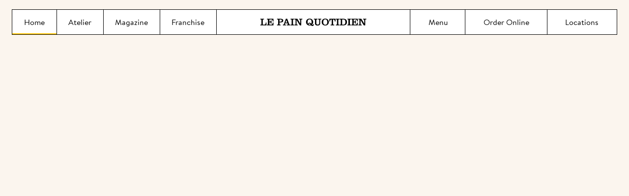

--- FILE ---
content_type: text/html; charset=utf-8
request_url: https://www.lepainquotidien.com/us/en
body_size: 47202
content:
<!DOCTYPE html><html lang="en-US" class="__variable_9f6de2 __variable_5a4315 __variable_7b3c36 __variable_6b9d1f __variable_18c756 notranslate min-h-svh" translate="no" dir="ltr" data-version="2.3.14"><head><meta charSet="utf-8"/><meta name="viewport" content="width=device-width, initial-scale=1"/><link rel="preload" href="/_next/static/media/031d024db3fcadc2-s.p.woff2" as="font" crossorigin="" type="font/woff2"/><link rel="preload" href="/_next/static/media/0ba2b27f7cb3b91e-s.p.woff2" as="font" crossorigin="" type="font/woff2"/><link rel="preload" href="/_next/static/media/0e6aef52cfede4c0-s.p.woff2" as="font" crossorigin="" type="font/woff2"/><link rel="preload" href="/_next/static/media/151acff376730d0b-s.p.woff2" as="font" crossorigin="" type="font/woff2"/><link rel="preload" href="/_next/static/media/30a7a6fe007243fa-s.p.woff2" as="font" crossorigin="" type="font/woff2"/><link rel="preload" href="/_next/static/media/344f2e30a1363a23-s.p.woff2" as="font" crossorigin="" type="font/woff2"/><link rel="preload" href="/_next/static/media/5c8846c47d57efd4-s.p.woff2" as="font" crossorigin="" type="font/woff2"/><link rel="preload" href="/_next/static/media/6a6d00e52aba05db-s.p.woff2" as="font" crossorigin="" type="font/woff2"/><link rel="preload" href="/_next/static/media/73a473a12dc75f84-s.p.woff2" as="font" crossorigin="" type="font/woff2"/><link rel="preload" href="/_next/static/media/8c8e5252e0fda5ed-s.p.woff2" as="font" crossorigin="" type="font/woff2"/><link rel="preload" href="/_next/static/media/96a403462b6ab647-s.p.woff2" as="font" crossorigin="" type="font/woff2"/><link rel="preload" href="/_next/static/media/b2a6cacc9c8ee98e-s.p.woff2" as="font" crossorigin="" type="font/woff2"/><link rel="preload" href="/_next/static/media/cbda2b7650389a35-s.p.woff2" as="font" crossorigin="" type="font/woff2"/><link rel="preload" href="/_next/static/media/ce0c1b3ab447e112-s.p.woff2" as="font" crossorigin="" type="font/woff2"/><link rel="preload" href="/_next/static/media/de1474f903d9ef49-s.p.woff2" as="font" crossorigin="" type="font/woff2"/><link rel="preload" href="/_next/static/media/dee13369afc4dd08-s.p.woff2" as="font" crossorigin="" type="font/woff2"/><link rel="preload" as="image" imageSrcSet="https://www.datocms-assets.com/138964/1729510027-home_background.jpg?auto=format&amp;fit=max&amp;w=640&amp;q=75 640w, https://www.datocms-assets.com/138964/1729510027-home_background.jpg?auto=format&amp;fit=max&amp;w=750&amp;q=75 750w, https://www.datocms-assets.com/138964/1729510027-home_background.jpg?auto=format&amp;fit=max&amp;w=828&amp;q=75 828w, https://www.datocms-assets.com/138964/1729510027-home_background.jpg?auto=format&amp;fit=max&amp;w=1080&amp;q=75 1080w, https://www.datocms-assets.com/138964/1729510027-home_background.jpg?auto=format&amp;fit=max&amp;w=1200&amp;q=75 1200w, https://www.datocms-assets.com/138964/1729510027-home_background.jpg?auto=format&amp;fit=max&amp;w=1920&amp;q=75 1920w, https://www.datocms-assets.com/138964/1729510027-home_background.jpg?auto=format&amp;fit=max&amp;w=2048&amp;q=75 2048w, https://www.datocms-assets.com/138964/1729510027-home_background.jpg?auto=format&amp;fit=max&amp;w=3840&amp;q=75 3840w" imageSizes="100vw"/><link rel="preload" as="image" imageSrcSet="https://www.datocms-assets.com/138964/1729681857-tarwe-2kg-front.png?auto=format&amp;fit=max&amp;w=640&amp;q=100 640w, https://www.datocms-assets.com/138964/1729681857-tarwe-2kg-front.png?auto=format&amp;fit=max&amp;w=750&amp;q=100 750w, https://www.datocms-assets.com/138964/1729681857-tarwe-2kg-front.png?auto=format&amp;fit=max&amp;w=828&amp;q=100 828w, https://www.datocms-assets.com/138964/1729681857-tarwe-2kg-front.png?auto=format&amp;fit=max&amp;w=1080&amp;q=100 1080w, https://www.datocms-assets.com/138964/1729681857-tarwe-2kg-front.png?auto=format&amp;fit=max&amp;w=1200&amp;q=100 1200w, https://www.datocms-assets.com/138964/1729681857-tarwe-2kg-front.png?auto=format&amp;fit=max&amp;w=1920&amp;q=100 1920w, https://www.datocms-assets.com/138964/1729681857-tarwe-2kg-front.png?auto=format&amp;fit=max&amp;w=2048&amp;q=100 2048w, https://www.datocms-assets.com/138964/1729681857-tarwe-2kg-front.png?auto=format&amp;fit=max&amp;w=3840&amp;q=100 3840w" imageSizes="(min-width: 768px) 100vw, 200vw"/><link rel="preload" as="image" href="/images/highlight.png"/><link rel="preload" as="image" href="https://image.mux.com/oX6Rain7MeQAkVD2Wrh157WP8UTHcsQY/thumbnail.jpg?time=0"/><link rel="stylesheet" href="/_next/static/css/4996b7e312ab936e.css" data-precedence="next"/><link rel="stylesheet" href="/_next/static/css/7c368d3f432d2817.css" data-precedence="next"/><link rel="preload" as="script" fetchPriority="low" href="/_next/static/chunks/webpack-c68e658f10e7a7e5.js"/><script src="/_next/static/chunks/f5e865f6-91e3d8343cf82880.js" async=""></script><script src="/_next/static/chunks/8590-ff8be42ac3e35116.js" async=""></script><script src="/_next/static/chunks/main-app-c6f733bae94c9e9b.js" async=""></script><script src="/_next/static/chunks/app/not-found-7ce5f4ece2dd6827.js" async=""></script><script src="/_next/static/chunks/app/global-error-bb1bbedebd8883a2.js" async=""></script><script src="/_next/static/chunks/385-652f24f497f604e6.js" async=""></script><script src="/_next/static/chunks/4277-835b62956593cc95.js" async=""></script><script src="/_next/static/chunks/4134-8642b85b0bb23aaa.js" async=""></script><script src="/_next/static/chunks/6967-73ad6d2b36159322.js" async=""></script><script src="/_next/static/chunks/8211-b96a6d4ea930a229.js" async=""></script><script src="/_next/static/chunks/2202-12257c986f9cc152.js" async=""></script><script src="/_next/static/chunks/4461-d2e462f97867cff2.js" async=""></script><script src="/_next/static/chunks/6482-586bb218b06070fd.js" async=""></script><script src="/_next/static/chunks/9873-fd6f849087414c5f.js" async=""></script><script src="/_next/static/chunks/app/%5Bcountry%5D/%5Blanguage%5D/layout-b7f4eaaec23094b5.js" async=""></script><script src="/_next/static/chunks/3511-ee37c892bf8ba3ef.js" async=""></script><script src="/_next/static/chunks/app/%5Bcountry%5D/%5Blanguage%5D/error-cf8a91e938bab7b6.js" async=""></script><script src="/_next/static/chunks/7032-8a059a8f457ad755.js" async=""></script><script src="/_next/static/chunks/2166-830e9e4ceec3ab32.js" async=""></script><script src="/_next/static/chunks/3058-ea83ad158bcff699.js" async=""></script><script src="/_next/static/chunks/4579-c8c8171d8b74328a.js" async=""></script><script src="/_next/static/chunks/5887-7fdbf8bc7b002949.js" async=""></script><script src="/_next/static/chunks/2070-2af2f111ecf9e74d.js" async=""></script><script src="/_next/static/chunks/7855-a5edad128221e98a.js" async=""></script><script src="/_next/static/chunks/891-5343ad02924a9153.js" async=""></script><script src="/_next/static/chunks/4343-c93d0039fc195db9.js" async=""></script><script src="/_next/static/chunks/369-3a442ccb8a96e31e.js" async=""></script><script src="/_next/static/chunks/6661-2c01677e9736ad91.js" async=""></script><script src="/_next/static/chunks/461-990d6e70a4b82847.js" async=""></script><script src="/_next/static/chunks/7726-57dda62729220d49.js" async=""></script><script src="/_next/static/chunks/2321-b9e11cb258e3bd9f.js" async=""></script><script src="/_next/static/chunks/app/%5Bcountry%5D/%5Blanguage%5D/page-5a3097700d95fd9e.js" async=""></script><script src="/_next/static/chunks/app/%5Bcountry%5D/%5Blanguage%5D/not-found-519f4b3dcc356782.js" async=""></script><link rel="preload" href="https://www.googletagmanager.com/gtm.js?id=GTM-T8D59TJZ&amp;gtm_auth=mJc4t0ihqwsEarkC06w_fg&amp;gtm_preview=env-1&amp;gtm_cookies_win=x" as="script"/><link rel="expect" href="#_R_" blocking="render"/><meta name="next-size-adjust" content=""/><meta name="google" content="notranslate"/><title>Home - Le Pain Quotidien </title><meta name="description" content="Welcome to the communal table of Le Pain Quotidien. "/><meta name="robots" content="index, follow, notranslate"/><meta property="og:title" content="Home"/><meta property="og:description" content="Welcome to the communal table of Le Pain Quotidien. "/><meta property="og:site_name" content="Le Pain Quotidien"/><meta property="og:locale" content="en_US"/><meta property="og:image" content="https://www.datocms-assets.com/138964/1748605951-protein_bread-1.jpg?auto=format&amp;fit=max&amp;w=1200"/><meta property="og:image:width" content="1200"/><meta property="og:image:height" content="800"/><meta property="og:type" content="website"/><meta name="twitter:card" content="summary_large_image"/><meta name="twitter:title" content="Home"/><meta name="twitter:description" content="Welcome to the communal table of Le Pain Quotidien. "/><meta name="twitter:image" content="https://www.datocms-assets.com/138964/1748605951-protein_bread-1.jpg?auto=format&amp;fit=max&amp;w=1200"/><meta name="twitter:image:width" content="1200"/><meta name="twitter:image:height" content="800"/><link rel="icon" href="/favicon.ico" type="image/x-icon" sizes="48x48"/><meta name="sentry-trace" content="307cab4d2ce7a7dfb13af95bc370c4bd-20fd611666095d54"/><meta name="baggage" content="sentry-environment=production,sentry-release=lpqo-0001-website-frontend%402.3.14,sentry-public_key=b94533926c608a532ba2d3bd120577ef,sentry-trace_id=307cab4d2ce7a7dfb13af95bc370c4bd"/><script src="/_next/static/chunks/polyfills-42372ed130431b0a.js" noModule=""></script></head><body class="font-brandon-text"><div hidden=""><!--$--><!--/$--></div><main class="flex min-h-svh flex-col"><div class="fixed top-0 z-navigation w-full"><a href="#main-content" class="absolute left-1/2 z-50 h-[1px] w-[1px] -translate-x-1/2 overflow-hidden whitespace-nowrap bg-dough-50 p-0 font-medium transition-all duration-200 ease-out focus:h-fit focus:w-fit focus:p-2 focus:outline-yellow-600">Jump directly to main content</a><div class="relative z-10"><div class="relative w-full px-4 pt-3 lg:hidden bg-transparent"><a class="flex h-[var(--nav-h)] items-center justify-center border border-black bg-white" aria-label="Le Pain Quotidien" aria-current="page" href="/us/en"><div class="relative flex h-full w-full flex-col items-center justify-center overflow-hidden"><div class="animate-headerLogoUpper lg:animate-none lg:group-hover/navbar:-translate-y-[250%]" style="transition:all 0.5s cubic-bezier(0.49, 0.03, 0.13, 0.99)"><svg width="230" height="16" viewBox="0 0 230 17" fill="currentcolor" aria-hidden="true"><path d="M0 15.589V14.0103H1.36631C1.9636 14.0103 2.37051 13.7976 2.37051 13.0698V3.92585C2.37051 3.28391 2.09426 3.00772 1.23938 3.00772H0V1.42526H7.82081V3.00399H6.62249C5.68175 3.00399 5.36071 3.21673 5.36071 3.9669V14.0252H8.84368C11.0425 14.0252 11.58 12.8085 11.7704 9.49804H13.3532V15.5853H0V15.589Z"></path><path d="M14.209 15.5892V14.0105H15.4073C16.1353 14.0105 16.5384 13.7977 16.5384 12.5139V4.20221C16.5384 3.28409 16.2808 3.0079 15.1721 3.0079H14.209V1.42545H28.3088V7.06482H26.7297C26.4087 4.16116 26.1511 3.0079 23.2916 3.0079H19.5324V7.44924H20.6635C21.9439 7.44924 22.5226 6.8073 22.5226 5.07928V4.8031H24.1017V11.9354H22.5226V11.424C22.5226 9.6923 21.9439 9.0317 20.6635 9.0317H19.5324V14.0067H23.8067C25.7741 14.0067 26.5431 12.79 26.7335 9.60646H28.3126V15.5855H14.2127L14.209 15.5892Z"></path><path d="M41.468 7.59853H43.413C45.4214 7.59853 46.489 6.97898 46.489 5.33307C46.489 3.68717 45.6342 3.00417 43.413 3.00417H41.468V7.5948V7.59853ZM36.1895 15.5892V14.0105H37.5558C38.0485 14.0105 38.4741 13.8388 38.4741 13.2827V3.73569C38.4741 3.17959 38.0485 3.0079 37.5558 3.0079H36.1895V1.42545H44.5628C47.7657 1.42545 49.6062 2.89967 49.6062 5.31441C49.6062 7.94189 47.6836 9.18099 44.8203 9.18099H41.468V13.2827C41.468 13.8388 42.0019 14.0105 42.4946 14.0105H43.8609V15.5892H36.1932H36.1895Z"></path><path d="M58.1545 9.45734L56.2954 4.31062H56.2543L54.5446 9.45734H58.1545ZM48.818 15.5894V14.0106C49.9491 14.0106 50.6995 13.8614 51.0616 12.8574L55.1419 1.42935H58.1321L62.4064 12.8574C62.7909 13.8614 63.5189 14.0106 64.65 14.0106V15.5894H57.2137V14.0106H58.9011C59.3938 14.0106 59.5618 13.9024 59.5618 13.6897C59.5618 13.4956 59.5208 13.3053 59.476 13.1784L58.7704 11.0435H53.9211L53.2156 13.1784C53.1745 13.3053 53.1297 13.4359 53.1297 13.6262C53.1297 13.9248 53.406 14.0106 53.8129 14.0106H55.4778V15.5894H48.8105H48.818Z"></path><path d="M65.4139 15.5892V14.0105H66.4815C67.3588 14.0105 67.6985 13.7977 67.6985 13.2416V3.96708C67.6985 3.43338 67.441 3.00417 66.6085 3.00417H65.4139V1.42545H72.9771V3.00417H72.0364C71.3532 3.00417 70.6887 3.21691 70.6887 4.03053V12.958C70.6887 13.641 71.0098 14.003 71.734 14.003H72.9734V15.5817H65.4102L65.4139 15.5892Z"></path><path d="M78.3828 4.1201H78.3417V13.1558C78.3417 13.6671 78.6627 14.0105 79.219 14.0105H80.8205V15.5929H73.75V14.0105H75.247C75.9077 14.0105 76.1242 13.6671 76.1242 13.1558V3.77674C76.1242 3.22064 75.9115 3.0079 75.247 3.0079H73.75V1.42545H80.0514L86.267 11.6144H86.3081V4.01187C86.3081 3.36993 85.9647 3.0079 85.1956 3.0079H83.8928V1.42545H90.8587V3.00417H89.5969C88.8279 3.00417 88.5293 3.32514 88.5293 3.75061V15.5817H85.3674L78.3828 4.11264V4.1201Z"></path><path d="M107.994 13.066C107.65 12.3606 107.202 11.7411 106.198 11.7411C105.321 11.7411 104.596 12.2748 104.596 13.0212C104.596 14.0252 105.257 14.3462 106.37 14.3462C107.288 14.3462 107.908 14.2193 108.419 13.9617L107.994 13.066ZM102.163 8.51643C102.163 10.1176 102.439 11.6552 103.23 12.7861C103.379 11.2895 104.063 9.90109 106.198 9.90109C108.079 9.90109 109.061 10.7782 110.237 12.0583C110.708 11.0543 110.879 9.79285 110.879 8.5127C110.879 5.45975 109.961 2.66059 106.523 2.66059C103.085 2.66059 102.166 5.45975 102.166 8.5127M115.62 12.6629C115.62 15.0142 115.407 16.9998 112.671 16.9998C111.174 16.9998 110.472 16.425 109.636 15.4621C108.718 15.8241 107.65 16.0182 106.515 16.0182C101.879 16.0182 98.8027 12.7712 98.8027 8.52017C98.8027 4.26917 101.883 0.999756 106.519 0.999756C111.156 0.999756 114.232 4.26917 114.232 8.51643C114.232 10.696 113.421 12.6181 111.966 13.9841C112.242 14.432 112.626 14.8164 113.377 14.8164C113.974 14.8164 114.254 14.2827 114.254 12.6592H115.62V12.6629Z"></path><path d="M115.879 1.42545H123.483V3.00417H122.501C121.411 3.00417 121.199 3.28036 121.199 3.83646V11.7376C121.199 13.2342 122.311 14.003 124.125 14.003C125.94 14.003 127.16 13.1931 127.16 11.0993V4.18355C127.16 3.32887 126.862 3.0079 125.88 3.0079H124.876V1.42545H131.67V3.00417H130.494C129.598 3.00417 129.381 3.28036 129.381 4.17982V11.271C129.381 15.0294 126.582 16.0109 123.827 16.0109C121.072 16.0109 118.208 15.0294 118.208 11.7413V3.88497C118.208 3.22437 117.716 3.0079 116.779 3.0079H115.883V1.42545H115.879Z"></path><path d="M136.022 8.51644C136.022 11.5694 137.004 14.3462 140.446 14.3462C143.888 14.3462 144.739 11.5694 144.739 8.51644C144.739 5.46348 143.821 2.66432 140.383 2.66432C136.944 2.66432 136.026 5.46348 136.026 8.51644M148.095 8.51644C148.095 12.7674 145.019 16.0145 140.383 16.0145C135.746 16.0145 132.67 12.7674 132.67 8.51644C132.67 4.26544 135.746 0.999756 140.383 0.999756C145.019 0.999756 148.095 4.26918 148.095 8.51644Z"></path><path d="M162.452 1.42545V7.25516H160.873V6.29225C160.873 4.0268 159.697 3.00417 157.327 3.00417V13.2342C157.327 13.7903 157.54 14.003 158.204 14.003H159.828V15.5817H151.839V14.003H153.463C154.124 14.003 154.34 13.7903 154.34 13.2342V3.0079C151.97 3.0079 150.794 4.03426 150.794 6.29599V7.2589H149.215V1.42545H162.46H162.452Z"></path><path d="M163.326 15.589V14.0103H164.394C165.271 14.0103 165.611 13.7976 165.611 13.2415V3.9669C165.611 3.43319 165.353 3.00399 164.521 3.00399H163.326V1.42526H170.889V3.00399H169.949C169.265 3.00399 168.601 3.21673 168.601 4.03035V12.9578C168.601 13.6408 168.922 14.0028 169.646 14.0028H170.886V15.5816H163.322L163.326 15.589Z"></path><path d="M176.937 14.0066H179.565C182.044 14.0066 183.966 12.704 183.966 8.49781C183.966 4.2916 182.044 3.00772 179.778 3.00772H176.937V14.0066ZM171.658 14.0066H173.025C173.518 14.0066 173.943 13.8349 173.943 13.2788V3.7355C173.943 3.1794 173.518 3.00772 173.025 3.00772H171.658V1.42526H180.181C184.474 1.42526 187.315 3.81761 187.315 8.49407C187.315 13.1705 184.474 15.5853 180.181 15.5853H171.658V14.0066Z"></path><path d="M188.259 15.589V14.0103H189.327C190.204 14.0103 190.544 13.7976 190.544 13.2415V3.9669C190.544 3.43319 190.286 3.00399 189.454 3.00399H188.259V1.42526H195.823V3.00399H194.882C194.199 3.00399 193.534 3.21673 193.534 4.03035V12.9578C193.534 13.6408 193.855 14.0028 194.579 14.0028H195.819V15.5816H188.256L188.259 15.589Z"></path><path d="M196.592 15.589V14.0103H197.786C198.514 14.0103 198.917 13.7976 198.917 12.5137V4.20203C198.917 3.28391 198.66 3.00772 197.551 3.00772H196.588V1.42526H210.688V7.06464H209.109C208.788 4.16097 208.534 3.00772 205.67 3.00772H201.911V7.44906H203.042C204.323 7.44906 204.901 6.80712 204.901 5.0791V4.80292H206.481V11.9352H204.901V11.4239C204.901 9.69212 204.327 9.03152 203.042 9.03152H201.911V14.0066H206.186C208.149 14.0066 208.922 12.7899 209.112 9.60628H210.691V15.5853H196.592V15.589Z"></path><path d="M216.65 4.1201H216.609V13.1558C216.609 13.6671 216.93 14.0105 217.487 14.0105H219.088V15.5929H212.018V14.0105H213.515C214.175 14.0105 214.392 13.6671 214.392 13.1558V3.77674C214.392 3.22064 214.179 3.0079 213.515 3.0079H212.018V1.42545H218.319L224.535 11.6144H224.576V4.01187C224.576 3.36993 224.232 3.0079 223.463 3.0079H222.16V1.42545H229.126V3.00417H227.865C227.096 3.00417 226.797 3.32514 226.797 3.75061V15.5817H223.635L216.65 4.11264V4.1201Z"></path></svg></div><p class="absolute w-full translate-y-[250%] animate-headerLogoLower text-center text-base font-normal italic lg:animate-none lg:group-hover/navbar:translate-y-0" style="transition:all 0.5s cubic-bezier(0.49, 0.03, 0.13, 0.99)">Le Pain Quotidien means The Daily Bread</p></div></a></div><nav class="absolute flex w-full px-4 transition-[top] duration-300 lg:hidden top-[61px] bg-transparent"><div class="flex h-[var(--nav-h)] grow content-between items-center border border-black bg-white"><div class="flex h-full flex-1"><button class="relative flex grow items-center justify-center gap-2 border-r border-black px-4" aria-expanded="false" type="button" aria-haspopup="dialog" aria-controls="radix-_R_dp5fb9fivb_" data-state="closed"><div class="relative h-2 w-5"><span class="absolute left-0 h-0.5 w-full bg-black transition-all duration-300 ease-in-out top-0"></span><span class="absolute left-0 h-0.5 w-full bg-black transition-all duration-300 ease-in-out bottom-0"></span></div>Menu<div class="absolute bottom-[-2px] left-0 w-full border-2 border-white transition-opacity duration-300 opacity-0"></div></button></div><div class="flex h-full flex-1 items-center justify-center gap-2 *:flex *:h-full *:grow *:items-center *:justify-center *:gap-2 *:px-4"><a href="/us/en/stores"><svg width="1em" height="1em" viewBox="0 0 25 24" fill="currentcolor" class="size-6" aria-hidden="true"><path d="M19.398 2.971C19.2198 2.67552 18.9685 2.43095 18.6683 2.26087C18.368 2.09079 18.029 2.00095 17.684 2H6.816C6.118 2 5.461 2.372 5.102 2.971L2.393 7.485C2.29926 7.64041 2.24981 7.8185 2.25 8C2.25399 8.96521 2.60949 9.89591 3.25 10.618V19C3.25 20.103 4.147 21 5.25 21H19.25C20.353 21 21.25 20.103 21.25 19V10.618C21.8905 9.89591 22.246 8.96521 22.25 8C22.2502 7.8185 22.2007 7.64041 22.107 7.485L19.398 2.971ZM20.234 8.251C20.1723 8.73382 19.9368 9.17764 19.5717 9.49952C19.2066 9.8214 18.7367 9.99931 18.25 10C17.147 10 16.25 9.103 16.25 8C16.25 7.932 16.225 7.872 16.211 7.808L16.231 7.804L15.47 4H17.684L20.234 8.251ZM11.069 4H13.43L14.243 8.065C14.208 9.137 13.33 10 12.25 10C11.17 10 10.292 9.137 10.257 8.065L11.069 4ZM6.816 4H9.03L8.27 7.804L8.29 7.808C8.275 7.872 8.25 7.932 8.25 8C8.25 9.103 7.353 10 6.25 10C5.76325 9.99931 5.29341 9.8214 4.92828 9.49952C4.56315 9.17764 4.32772 8.73382 4.266 8.251L6.816 4ZM10.25 19V16H14.25V19H10.25ZM16.25 19V16C16.25 14.897 15.353 14 14.25 14H10.25C9.147 14 8.25 14.897 8.25 16V19H5.25V11.858C5.571 11.941 5.902 12 6.25 12C6.81782 12.0003 7.37915 11.8794 7.8965 11.6454C8.41386 11.4114 8.8753 11.0696 9.25 10.643C9.983 11.475 11.057 12 12.25 12C13.443 12 14.517 11.475 15.25 10.643C15.6247 11.0696 16.0861 11.4114 16.6035 11.6454C17.1208 11.8794 17.6822 12.0003 18.25 12C18.598 12 18.929 11.941 19.25 11.858V19H16.25Z"></path></svg>Locations</a></div></div></nav><nav class="group/navbar z-50 mx-auto my-5 hidden w-[calc(100%-theme(spacing.12)-2px)] self-center bg-white lg:flex"><div class="flex h-[var(--nav-h)] grow content-between items-center shadow-border"><div class="mr-auto flex h-full flex-1"><a class="group relative flex h-full grow items-center justify-center whitespace-nowrap px-4 text-center shadow-border-r xl:px-6" aria-current="page" href="/us/en"><div class="absolute bottom-0 left-0 h-[2px] w-full text-center transition-colors duration-300 bg-yellow-500"></div>Home</a><a class="group relative flex h-full grow items-center justify-center whitespace-nowrap px-4 text-center shadow-border-r xl:px-6" href="/us/en/atelier"><div class="absolute bottom-0 left-0 h-[2px] w-full text-center transition-colors duration-300 bg-transparent group-hover:bg-yellow-500" style="width:calc(100% - 1px);left:1px"></div>Atelier</a><a class="group relative flex h-full grow items-center justify-center whitespace-nowrap px-4 text-center shadow-border-r xl:px-6" href="/us/en/magazines"><div class="absolute bottom-0 left-0 h-[2px] w-full text-center transition-colors duration-300 bg-transparent group-hover:bg-yellow-500" style="width:calc(100% - 1px);left:1px"></div>Magazine</a><a class="group relative flex h-full grow items-center justify-center whitespace-nowrap px-4 text-center shadow-border-r xl:px-6" href="/us/en/franchise"><div class="absolute bottom-0 left-0 h-[2px] w-full text-center transition-colors duration-300 bg-transparent group-hover:bg-yellow-500" style="width:calc(100% - 1px);left:1px"></div>Franchise</a></div><a class="flex h-full w-full items-center justify-center xl:px-2" aria-label="Le Pain Quotidien" aria-current="page" href="/us/en"><div class="relative flex h-full w-full flex-col items-center justify-center overflow-hidden"><div class="animate-headerLogoUpper lg:animate-none lg:group-hover/navbar:-translate-y-[250%]" style="transition:all 0.5s cubic-bezier(0.49, 0.03, 0.13, 0.99)"><svg width="230" height="16" viewBox="0 0 230 17" fill="currentcolor" aria-hidden="true"><path d="M0 15.589V14.0103H1.36631C1.9636 14.0103 2.37051 13.7976 2.37051 13.0698V3.92585C2.37051 3.28391 2.09426 3.00772 1.23938 3.00772H0V1.42526H7.82081V3.00399H6.62249C5.68175 3.00399 5.36071 3.21673 5.36071 3.9669V14.0252H8.84368C11.0425 14.0252 11.58 12.8085 11.7704 9.49804H13.3532V15.5853H0V15.589Z"></path><path d="M14.209 15.5892V14.0105H15.4073C16.1353 14.0105 16.5384 13.7977 16.5384 12.5139V4.20221C16.5384 3.28409 16.2808 3.0079 15.1721 3.0079H14.209V1.42545H28.3088V7.06482H26.7297C26.4087 4.16116 26.1511 3.0079 23.2916 3.0079H19.5324V7.44924H20.6635C21.9439 7.44924 22.5226 6.8073 22.5226 5.07928V4.8031H24.1017V11.9354H22.5226V11.424C22.5226 9.6923 21.9439 9.0317 20.6635 9.0317H19.5324V14.0067H23.8067C25.7741 14.0067 26.5431 12.79 26.7335 9.60646H28.3126V15.5855H14.2127L14.209 15.5892Z"></path><path d="M41.468 7.59853H43.413C45.4214 7.59853 46.489 6.97898 46.489 5.33307C46.489 3.68717 45.6342 3.00417 43.413 3.00417H41.468V7.5948V7.59853ZM36.1895 15.5892V14.0105H37.5558C38.0485 14.0105 38.4741 13.8388 38.4741 13.2827V3.73569C38.4741 3.17959 38.0485 3.0079 37.5558 3.0079H36.1895V1.42545H44.5628C47.7657 1.42545 49.6062 2.89967 49.6062 5.31441C49.6062 7.94189 47.6836 9.18099 44.8203 9.18099H41.468V13.2827C41.468 13.8388 42.0019 14.0105 42.4946 14.0105H43.8609V15.5892H36.1932H36.1895Z"></path><path d="M58.1545 9.45734L56.2954 4.31062H56.2543L54.5446 9.45734H58.1545ZM48.818 15.5894V14.0106C49.9491 14.0106 50.6995 13.8614 51.0616 12.8574L55.1419 1.42935H58.1321L62.4064 12.8574C62.7909 13.8614 63.5189 14.0106 64.65 14.0106V15.5894H57.2137V14.0106H58.9011C59.3938 14.0106 59.5618 13.9024 59.5618 13.6897C59.5618 13.4956 59.5208 13.3053 59.476 13.1784L58.7704 11.0435H53.9211L53.2156 13.1784C53.1745 13.3053 53.1297 13.4359 53.1297 13.6262C53.1297 13.9248 53.406 14.0106 53.8129 14.0106H55.4778V15.5894H48.8105H48.818Z"></path><path d="M65.4139 15.5892V14.0105H66.4815C67.3588 14.0105 67.6985 13.7977 67.6985 13.2416V3.96708C67.6985 3.43338 67.441 3.00417 66.6085 3.00417H65.4139V1.42545H72.9771V3.00417H72.0364C71.3532 3.00417 70.6887 3.21691 70.6887 4.03053V12.958C70.6887 13.641 71.0098 14.003 71.734 14.003H72.9734V15.5817H65.4102L65.4139 15.5892Z"></path><path d="M78.3828 4.1201H78.3417V13.1558C78.3417 13.6671 78.6627 14.0105 79.219 14.0105H80.8205V15.5929H73.75V14.0105H75.247C75.9077 14.0105 76.1242 13.6671 76.1242 13.1558V3.77674C76.1242 3.22064 75.9115 3.0079 75.247 3.0079H73.75V1.42545H80.0514L86.267 11.6144H86.3081V4.01187C86.3081 3.36993 85.9647 3.0079 85.1956 3.0079H83.8928V1.42545H90.8587V3.00417H89.5969C88.8279 3.00417 88.5293 3.32514 88.5293 3.75061V15.5817H85.3674L78.3828 4.11264V4.1201Z"></path><path d="M107.994 13.066C107.65 12.3606 107.202 11.7411 106.198 11.7411C105.321 11.7411 104.596 12.2748 104.596 13.0212C104.596 14.0252 105.257 14.3462 106.37 14.3462C107.288 14.3462 107.908 14.2193 108.419 13.9617L107.994 13.066ZM102.163 8.51643C102.163 10.1176 102.439 11.6552 103.23 12.7861C103.379 11.2895 104.063 9.90109 106.198 9.90109C108.079 9.90109 109.061 10.7782 110.237 12.0583C110.708 11.0543 110.879 9.79285 110.879 8.5127C110.879 5.45975 109.961 2.66059 106.523 2.66059C103.085 2.66059 102.166 5.45975 102.166 8.5127M115.62 12.6629C115.62 15.0142 115.407 16.9998 112.671 16.9998C111.174 16.9998 110.472 16.425 109.636 15.4621C108.718 15.8241 107.65 16.0182 106.515 16.0182C101.879 16.0182 98.8027 12.7712 98.8027 8.52017C98.8027 4.26917 101.883 0.999756 106.519 0.999756C111.156 0.999756 114.232 4.26917 114.232 8.51643C114.232 10.696 113.421 12.6181 111.966 13.9841C112.242 14.432 112.626 14.8164 113.377 14.8164C113.974 14.8164 114.254 14.2827 114.254 12.6592H115.62V12.6629Z"></path><path d="M115.879 1.42545H123.483V3.00417H122.501C121.411 3.00417 121.199 3.28036 121.199 3.83646V11.7376C121.199 13.2342 122.311 14.003 124.125 14.003C125.94 14.003 127.16 13.1931 127.16 11.0993V4.18355C127.16 3.32887 126.862 3.0079 125.88 3.0079H124.876V1.42545H131.67V3.00417H130.494C129.598 3.00417 129.381 3.28036 129.381 4.17982V11.271C129.381 15.0294 126.582 16.0109 123.827 16.0109C121.072 16.0109 118.208 15.0294 118.208 11.7413V3.88497C118.208 3.22437 117.716 3.0079 116.779 3.0079H115.883V1.42545H115.879Z"></path><path d="M136.022 8.51644C136.022 11.5694 137.004 14.3462 140.446 14.3462C143.888 14.3462 144.739 11.5694 144.739 8.51644C144.739 5.46348 143.821 2.66432 140.383 2.66432C136.944 2.66432 136.026 5.46348 136.026 8.51644M148.095 8.51644C148.095 12.7674 145.019 16.0145 140.383 16.0145C135.746 16.0145 132.67 12.7674 132.67 8.51644C132.67 4.26544 135.746 0.999756 140.383 0.999756C145.019 0.999756 148.095 4.26918 148.095 8.51644Z"></path><path d="M162.452 1.42545V7.25516H160.873V6.29225C160.873 4.0268 159.697 3.00417 157.327 3.00417V13.2342C157.327 13.7903 157.54 14.003 158.204 14.003H159.828V15.5817H151.839V14.003H153.463C154.124 14.003 154.34 13.7903 154.34 13.2342V3.0079C151.97 3.0079 150.794 4.03426 150.794 6.29599V7.2589H149.215V1.42545H162.46H162.452Z"></path><path d="M163.326 15.589V14.0103H164.394C165.271 14.0103 165.611 13.7976 165.611 13.2415V3.9669C165.611 3.43319 165.353 3.00399 164.521 3.00399H163.326V1.42526H170.889V3.00399H169.949C169.265 3.00399 168.601 3.21673 168.601 4.03035V12.9578C168.601 13.6408 168.922 14.0028 169.646 14.0028H170.886V15.5816H163.322L163.326 15.589Z"></path><path d="M176.937 14.0066H179.565C182.044 14.0066 183.966 12.704 183.966 8.49781C183.966 4.2916 182.044 3.00772 179.778 3.00772H176.937V14.0066ZM171.658 14.0066H173.025C173.518 14.0066 173.943 13.8349 173.943 13.2788V3.7355C173.943 3.1794 173.518 3.00772 173.025 3.00772H171.658V1.42526H180.181C184.474 1.42526 187.315 3.81761 187.315 8.49407C187.315 13.1705 184.474 15.5853 180.181 15.5853H171.658V14.0066Z"></path><path d="M188.259 15.589V14.0103H189.327C190.204 14.0103 190.544 13.7976 190.544 13.2415V3.9669C190.544 3.43319 190.286 3.00399 189.454 3.00399H188.259V1.42526H195.823V3.00399H194.882C194.199 3.00399 193.534 3.21673 193.534 4.03035V12.9578C193.534 13.6408 193.855 14.0028 194.579 14.0028H195.819V15.5816H188.256L188.259 15.589Z"></path><path d="M196.592 15.589V14.0103H197.786C198.514 14.0103 198.917 13.7976 198.917 12.5137V4.20203C198.917 3.28391 198.66 3.00772 197.551 3.00772H196.588V1.42526H210.688V7.06464H209.109C208.788 4.16097 208.534 3.00772 205.67 3.00772H201.911V7.44906H203.042C204.323 7.44906 204.901 6.80712 204.901 5.0791V4.80292H206.481V11.9352H204.901V11.4239C204.901 9.69212 204.327 9.03152 203.042 9.03152H201.911V14.0066H206.186C208.149 14.0066 208.922 12.7899 209.112 9.60628H210.691V15.5853H196.592V15.589Z"></path><path d="M216.65 4.1201H216.609V13.1558C216.609 13.6671 216.93 14.0105 217.487 14.0105H219.088V15.5929H212.018V14.0105H213.515C214.175 14.0105 214.392 13.6671 214.392 13.1558V3.77674C214.392 3.22064 214.179 3.0079 213.515 3.0079H212.018V1.42545H218.319L224.535 11.6144H224.576V4.01187C224.576 3.36993 224.232 3.0079 223.463 3.0079H222.16V1.42545H229.126V3.00417H227.865C227.096 3.00417 226.797 3.32514 226.797 3.75061V15.5817H223.635L216.65 4.11264V4.1201Z"></path></svg></div><p class="absolute w-full translate-y-[250%] animate-headerLogoLower text-center text-base font-normal italic lg:animate-none lg:group-hover/navbar:translate-y-0" style="transition:all 0.5s cubic-bezier(0.49, 0.03, 0.13, 0.99)">Le Pain Quotidien means The Daily Bread</p></div></a><div class="ml-auto flex h-full flex-1 justify-end"><div id="nav-right-side" class="relative flex lg:min-w-[300px] xl:min-w-[420px]"><a class="group relative flex h-full grow items-center justify-center whitespace-nowrap bg-white px-4 text-center shadow-border xl:px-6 undefined" href="/us/en/menu">Menu<div class="absolute bottom-0 h-[2px] w-full transition-colors duration-300 bg-transparent group-hover:bg-yellow-500"></div></a><a class="group relative flex h-full grow items-center justify-center whitespace-nowrap bg-white px-4 text-center shadow-border xl:px-6 undefined" href="/us/en/order-online">Order Online<div class="absolute bottom-0 h-[2px] w-full transition-colors duration-300 bg-transparent group-hover:bg-yellow-500"></div></a><a class="group relative flex h-full grow items-center justify-center whitespace-nowrap bg-white px-4 text-center shadow-border xl:px-6 undefined" href="/us/en/stores">Locations<div class="absolute bottom-0 h-[2px] w-full transition-colors duration-300 bg-transparent group-hover:bg-yellow-500"></div></a></div></div></div></nav></div></div><div id="main-content"><div class="relative w-full bg-dough-500"><section class="pointer-events-none sticky h-[300vh] w-full overflow-clip" data-top-hide="true" style="opacity:1"><div class="fixed left-0 top-0 flex h-screen w-full justify-center md:min-h-[800px]"><div class="absolute inset-0" style="transform:none"><img alt="" decoding="async" data-nimg="fill" class="-z-10" style="position:absolute;height:100%;width:100%;left:0;top:0;right:0;bottom:0;object-fit:cover;color:transparent;background-size:cover;background-position:50% 50%;background-repeat:no-repeat;background-image:url(&quot;data:image/svg+xml;charset=utf-8,%3Csvg xmlns=&#x27;http://www.w3.org/2000/svg&#x27; %3E%3Cfilter id=&#x27;b&#x27; color-interpolation-filters=&#x27;sRGB&#x27;%3E%3CfeGaussianBlur stdDeviation=&#x27;20&#x27;/%3E%3CfeColorMatrix values=&#x27;1 0 0 0 0 0 1 0 0 0 0 0 1 0 0 0 0 0 100 -1&#x27; result=&#x27;s&#x27;/%3E%3CfeFlood x=&#x27;0&#x27; y=&#x27;0&#x27; width=&#x27;100%25&#x27; height=&#x27;100%25&#x27;/%3E%3CfeComposite operator=&#x27;out&#x27; in=&#x27;s&#x27;/%3E%3CfeComposite in2=&#x27;SourceGraphic&#x27;/%3E%3CfeGaussianBlur stdDeviation=&#x27;20&#x27;/%3E%3C/filter%3E%3Cimage width=&#x27;100%25&#x27; height=&#x27;100%25&#x27; x=&#x27;0&#x27; y=&#x27;0&#x27; preserveAspectRatio=&#x27;xMidYMid slice&#x27; style=&#x27;filter: url(%23b);&#x27; href=&#x27;[data-uri]&#x27;/%3E%3C/svg%3E&quot;)" sizes="100vw" srcSet="https://www.datocms-assets.com/138964/1729510027-home_background.jpg?auto=format&amp;fit=max&amp;w=640&amp;q=75 640w, https://www.datocms-assets.com/138964/1729510027-home_background.jpg?auto=format&amp;fit=max&amp;w=750&amp;q=75 750w, https://www.datocms-assets.com/138964/1729510027-home_background.jpg?auto=format&amp;fit=max&amp;w=828&amp;q=75 828w, https://www.datocms-assets.com/138964/1729510027-home_background.jpg?auto=format&amp;fit=max&amp;w=1080&amp;q=75 1080w, https://www.datocms-assets.com/138964/1729510027-home_background.jpg?auto=format&amp;fit=max&amp;w=1200&amp;q=75 1200w, https://www.datocms-assets.com/138964/1729510027-home_background.jpg?auto=format&amp;fit=max&amp;w=1920&amp;q=75 1920w, https://www.datocms-assets.com/138964/1729510027-home_background.jpg?auto=format&amp;fit=max&amp;w=2048&amp;q=75 2048w, https://www.datocms-assets.com/138964/1729510027-home_background.jpg?auto=format&amp;fit=max&amp;w=3840&amp;q=75 3840w" src="https://www.datocms-assets.com/138964/1729510027-home_background.jpg?auto=format&amp;fit=max&amp;w=3840&amp;q=75"/></div><div class="absolute bottom-[12vh] top-[200px] flex w-full max-w-[500px] justify-center md:bottom-[20vh] md:top-[200px]" style="opacity:0;transform:none"></div><div class="absolute bottom-0 z-10 min-w-[280%] overflow-hidden md:h-[60vh] md:min-w-full" style="aspect-ratio:2.9865384615384616"><div class="absolute inset-0" style="transform:none"><img alt="" decoding="async" data-nimg="fill" class="object-top" style="position:absolute;height:100%;width:100%;left:0;top:0;right:0;bottom:0;object-fit:cover;color:transparent" sizes="(min-width: 768px) 100vw, 200vw" srcSet="https://www.datocms-assets.com/138964/1729681857-tarwe-2kg-front.png?auto=format&amp;fit=max&amp;w=640&amp;q=100 640w, https://www.datocms-assets.com/138964/1729681857-tarwe-2kg-front.png?auto=format&amp;fit=max&amp;w=750&amp;q=100 750w, https://www.datocms-assets.com/138964/1729681857-tarwe-2kg-front.png?auto=format&amp;fit=max&amp;w=828&amp;q=100 828w, https://www.datocms-assets.com/138964/1729681857-tarwe-2kg-front.png?auto=format&amp;fit=max&amp;w=1080&amp;q=100 1080w, https://www.datocms-assets.com/138964/1729681857-tarwe-2kg-front.png?auto=format&amp;fit=max&amp;w=1200&amp;q=100 1200w, https://www.datocms-assets.com/138964/1729681857-tarwe-2kg-front.png?auto=format&amp;fit=max&amp;w=1920&amp;q=100 1920w, https://www.datocms-assets.com/138964/1729681857-tarwe-2kg-front.png?auto=format&amp;fit=max&amp;w=2048&amp;q=100 2048w, https://www.datocms-assets.com/138964/1729681857-tarwe-2kg-front.png?auto=format&amp;fit=max&amp;w=3840&amp;q=100 3840w" src="https://www.datocms-assets.com/138964/1729681857-tarwe-2kg-front.png?auto=format&amp;fit=max&amp;w=3840&amp;q=100"/></div></div></div></section><div class="relative px-4 lg:px-6"><div class="relative scroll-m-24" id="section-id-VDTF4qDBROKqbyZq5WrNDQ"><div><div class="relative my-5 grid h-fit grid-cols-1 overflow-hidden border border-black bg-white lg:sticky lg:top-[4.35rem] lg:my-6 lg:min-h-[calc(100svh-90px)] lg:grid-cols-2"><div class="flex flex-col items-center justify-center border-b border-black p-6 text-center lg:border-b-0 lg:border-r lg:p-16"><div class="relative"><div class="relative flex w-full flex-col-reverse mt-4 w-full"><h2 type="line" delay="0.1" tag="h2" duration="0" class="text-balance uppercase font-druk text-6xl lg:text-8xl text-center" lineClass="">Enjoy the taste 
of living better</h2><span type="block" duration="0" class="w-full rotate-[-2deg] text-center text-yellow-500 font-quickbrush mb-0 lg:-mb-2 text-4xl lg:!text-5xl">Better Choice</span></div><p class="mx-auto mt-6 max-w-lg text-center undefined">Enjoy delicious and healthy meals with our Better Choices, created in collaboration with nutritionist Lut Van Lierde and inspired by the Planetary Health Diet. Each dish meets strict nutritional criteria, ensuring a perfect balance of flavor and well-being.</p><div class="mt-8 flex flex-wrap justify-center gap-3"><a class="text-base font-medium whitespace-nowrap content-center px-6 py-3 bg-black text-white flex items-center gap-2.5 border border-black justify-center undefined" aria-label="Learn more " href="/us/en/magazines/enjoy-the-taste-of-living-better">Learn more</a><a class="text-base font-medium whitespace-nowrap content-center px-6 py-3 bg-white text-black flex items-center gap-2.5 border border-black justify-center undefined" aria-label="View menu " href="/us/en/menu">View menu</a></div></div></div><div class="relative aspect-square min-h-full lg:aspect-auto"><img alt="" loading="lazy" decoding="async" data-nimg="fill" style="position:absolute;height:100%;width:100%;left:0;top:0;right:0;bottom:0;object-fit:cover;color:transparent;background-size:cover;background-position:50% 50%;background-repeat:no-repeat;background-image:url(&quot;data:image/svg+xml;charset=utf-8,%3Csvg xmlns=&#x27;http://www.w3.org/2000/svg&#x27; %3E%3Cfilter id=&#x27;b&#x27; color-interpolation-filters=&#x27;sRGB&#x27;%3E%3CfeGaussianBlur stdDeviation=&#x27;20&#x27;/%3E%3CfeColorMatrix values=&#x27;1 0 0 0 0 0 1 0 0 0 0 0 1 0 0 0 0 0 100 -1&#x27; result=&#x27;s&#x27;/%3E%3CfeFlood x=&#x27;0&#x27; y=&#x27;0&#x27; width=&#x27;100%25&#x27; height=&#x27;100%25&#x27;/%3E%3CfeComposite operator=&#x27;out&#x27; in=&#x27;s&#x27;/%3E%3CfeComposite in2=&#x27;SourceGraphic&#x27;/%3E%3CfeGaussianBlur stdDeviation=&#x27;20&#x27;/%3E%3C/filter%3E%3Cimage width=&#x27;100%25&#x27; height=&#x27;100%25&#x27; x=&#x27;0&#x27; y=&#x27;0&#x27; preserveAspectRatio=&#x27;xMidYMid slice&#x27; style=&#x27;filter: url(%23b);&#x27; href=&#x27;[data-uri]&#x27;/%3E%3C/svg%3E&quot;)" sizes="100vw" srcSet="https://www.datocms-assets.com/138964/1728919179-blog-post-1-taste-of-living-better_1x1.jpg?auto=format&amp;fit=max&amp;w=640&amp;q=75 640w, https://www.datocms-assets.com/138964/1728919179-blog-post-1-taste-of-living-better_1x1.jpg?auto=format&amp;fit=max&amp;w=750&amp;q=75 750w, https://www.datocms-assets.com/138964/1728919179-blog-post-1-taste-of-living-better_1x1.jpg?auto=format&amp;fit=max&amp;w=828&amp;q=75 828w, https://www.datocms-assets.com/138964/1728919179-blog-post-1-taste-of-living-better_1x1.jpg?auto=format&amp;fit=max&amp;w=1080&amp;q=75 1080w, https://www.datocms-assets.com/138964/1728919179-blog-post-1-taste-of-living-better_1x1.jpg?auto=format&amp;fit=max&amp;w=1200&amp;q=75 1200w, https://www.datocms-assets.com/138964/1728919179-blog-post-1-taste-of-living-better_1x1.jpg?auto=format&amp;fit=max&amp;w=1920&amp;q=75 1920w, https://www.datocms-assets.com/138964/1728919179-blog-post-1-taste-of-living-better_1x1.jpg?auto=format&amp;fit=max&amp;w=2048&amp;q=75 2048w, https://www.datocms-assets.com/138964/1728919179-blog-post-1-taste-of-living-better_1x1.jpg?auto=format&amp;fit=max&amp;w=3840&amp;q=75 3840w" src="https://www.datocms-assets.com/138964/1728919179-blog-post-1-taste-of-living-better_1x1.jpg?auto=format&amp;fit=max&amp;w=3840&amp;q=75"/></div></div><div class="relative my-5 grid h-fit grid-cols-1 overflow-hidden border border-black bg-white lg:sticky lg:top-[4.35rem] lg:my-6 lg:min-h-[calc(100svh-90px)] lg:grid-cols-2"><div class="relative aspect-square min-h-full lg:aspect-auto"><img alt="" loading="lazy" decoding="async" data-nimg="fill" style="position:absolute;height:100%;width:100%;left:0;top:0;right:0;bottom:0;object-fit:cover;color:transparent;background-size:cover;background-position:50% 50%;background-repeat:no-repeat;background-image:url(&quot;data:image/svg+xml;charset=utf-8,%3Csvg xmlns=&#x27;http://www.w3.org/2000/svg&#x27; %3E%3Cfilter id=&#x27;b&#x27; color-interpolation-filters=&#x27;sRGB&#x27;%3E%3CfeGaussianBlur stdDeviation=&#x27;20&#x27;/%3E%3CfeColorMatrix values=&#x27;1 0 0 0 0 0 1 0 0 0 0 0 1 0 0 0 0 0 100 -1&#x27; result=&#x27;s&#x27;/%3E%3CfeFlood x=&#x27;0&#x27; y=&#x27;0&#x27; width=&#x27;100%25&#x27; height=&#x27;100%25&#x27;/%3E%3CfeComposite operator=&#x27;out&#x27; in=&#x27;s&#x27;/%3E%3CfeComposite in2=&#x27;SourceGraphic&#x27;/%3E%3CfeGaussianBlur stdDeviation=&#x27;20&#x27;/%3E%3C/filter%3E%3Cimage width=&#x27;100%25&#x27; height=&#x27;100%25&#x27; x=&#x27;0&#x27; y=&#x27;0&#x27; preserveAspectRatio=&#x27;xMidYMid slice&#x27; style=&#x27;filter: url(%23b);&#x27; href=&#x27;[data-uri]&#x27;/%3E%3C/svg%3E&quot;)" sizes="100vw" srcSet="https://www.datocms-assets.com/138964/1751891519-2022_10_ruedesarchives_terrasse-2-2.jpeg?auto=format&amp;fit=max&amp;w=640&amp;q=75 640w, https://www.datocms-assets.com/138964/1751891519-2022_10_ruedesarchives_terrasse-2-2.jpeg?auto=format&amp;fit=max&amp;w=750&amp;q=75 750w, https://www.datocms-assets.com/138964/1751891519-2022_10_ruedesarchives_terrasse-2-2.jpeg?auto=format&amp;fit=max&amp;w=828&amp;q=75 828w, https://www.datocms-assets.com/138964/1751891519-2022_10_ruedesarchives_terrasse-2-2.jpeg?auto=format&amp;fit=max&amp;w=1080&amp;q=75 1080w, https://www.datocms-assets.com/138964/1751891519-2022_10_ruedesarchives_terrasse-2-2.jpeg?auto=format&amp;fit=max&amp;w=1200&amp;q=75 1200w, https://www.datocms-assets.com/138964/1751891519-2022_10_ruedesarchives_terrasse-2-2.jpeg?auto=format&amp;fit=max&amp;w=1920&amp;q=75 1920w, https://www.datocms-assets.com/138964/1751891519-2022_10_ruedesarchives_terrasse-2-2.jpeg?auto=format&amp;fit=max&amp;w=2048&amp;q=75 2048w, https://www.datocms-assets.com/138964/1751891519-2022_10_ruedesarchives_terrasse-2-2.jpeg?auto=format&amp;fit=max&amp;w=3840&amp;q=75 3840w" src="https://www.datocms-assets.com/138964/1751891519-2022_10_ruedesarchives_terrasse-2-2.jpeg?auto=format&amp;fit=max&amp;w=3840&amp;q=75"/></div><div class="flex flex-col items-center justify-center border-t border-black p-6 text-center lg:border-l lg:border-t-0 lg:p-16"><div class="relative"><div class="relative flex w-full flex-col-reverse mt-4 w-full"><h2 type="line" delay="0.1" tag="h2" duration="0" class="text-balance uppercase font-druk text-6xl lg:text-8xl text-center" lineClass="">Please take 
your time</h2><span type="block" duration="0" class="w-full rotate-[-2deg] text-center text-yellow-500 font-quickbrush mb-0 lg:-mb-2 text-4xl lg:!text-5xl">Welcome home</span></div><p class="mx-auto mt-6 max-w-lg text-center undefined">Our restaurants, much like the vibrant community around them, embody a blend of new and contemporary design with traditional bakery roots.</p><div class="mt-8 flex flex-wrap justify-center gap-3"><a class="text-base font-medium whitespace-nowrap content-center px-6 py-3 bg-black text-white flex items-center gap-2.5 border border-black justify-center undefined" aria-label="Find bakery " href="/us/en/stores">Find bakery</a></div></div></div></div></div></div></div><section class="relative flex w-full flex-col items-center justify-around gap-48 overflow-hidden bg-dough-500 px-4 pt-32 lg:px-6 lg:pt-48 undefined" data-top-hide="false"><div class="relative flex w-full flex-1 flex-col items-center justify-center text-center"><div class="relative flex w-full flex-col items-center"><div class="relative flex w-full flex-col-reverse undefined"><h2 class="uppercase font-druk text-balance text-7xl lg:text-8xl block"><span style="display:inline-block;white-space:pre-line;opacity:0"><span style="display:inline-block"><span>Simple.</span> <span>Fresh.</span> <span>Honest.</span></span></span></h2><span class="w-full rotate-[-2deg] text-center text-yellow-500 font-quickbrush -mb-2 xl:-mb-4 text-4xl lg:text-6xl block"><span style="display:inline-block;white-space:pre-line;opacity:0">Our dishes</span></span></div><p class="mt-8 max-w-[600px]">Our menu celebrates natural, honest ingredients, prepared fresh every day. And at the heart of it all is the bread that brings everything together.</p><a class="text-base font-medium whitespace-nowrap content-center px-6 py-3 bg-black text-white flex items-center gap-2.5 border border-black justify-center mt-8 w-fit" href="/us/en/menu">Get Inspired by our Menu</a></div></div><div class="relative flex w-[220%] -translate-y-[20%] translate-x-20 md:w-full md:translate-x-0"><div class="relative -mx-[40px] flex aspect-[1.49] flex-1 items-center justify-center overflow-hidden bg-white p-[5px]" style="transform:translateY(600px) rotate(24deg)"><div class="relative h-full w-full overflow-hidden"><img alt="" loading="lazy" decoding="async" data-nimg="fill" style="position:absolute;height:100%;width:100%;left:0;top:0;right:0;bottom:0;object-fit:cover;color:transparent;background-size:cover;background-position:50% 50%;background-repeat:no-repeat;background-image:url(&quot;data:image/svg+xml;charset=utf-8,%3Csvg xmlns=&#x27;http://www.w3.org/2000/svg&#x27; %3E%3Cfilter id=&#x27;b&#x27; color-interpolation-filters=&#x27;sRGB&#x27;%3E%3CfeGaussianBlur stdDeviation=&#x27;20&#x27;/%3E%3CfeColorMatrix values=&#x27;1 0 0 0 0 0 1 0 0 0 0 0 1 0 0 0 0 0 100 -1&#x27; result=&#x27;s&#x27;/%3E%3CfeFlood x=&#x27;0&#x27; y=&#x27;0&#x27; width=&#x27;100%25&#x27; height=&#x27;100%25&#x27;/%3E%3CfeComposite operator=&#x27;out&#x27; in=&#x27;s&#x27;/%3E%3CfeComposite in2=&#x27;SourceGraphic&#x27;/%3E%3CfeGaussianBlur stdDeviation=&#x27;20&#x27;/%3E%3C/filter%3E%3Cimage width=&#x27;100%25&#x27; height=&#x27;100%25&#x27; x=&#x27;0&#x27; y=&#x27;0&#x27; preserveAspectRatio=&#x27;xMidYMid slice&#x27; style=&#x27;filter: url(%23b);&#x27; href=&#x27;[data-uri]&#x27;/%3E%3C/svg%3E&quot;)" sizes="100vw" srcSet="https://www.datocms-assets.com/138964/1744964972-frenchcreamdoughnut.jpg?auto=format&amp;fit=max&amp;w=640&amp;q=75 640w, https://www.datocms-assets.com/138964/1744964972-frenchcreamdoughnut.jpg?auto=format&amp;fit=max&amp;w=750&amp;q=75 750w, https://www.datocms-assets.com/138964/1744964972-frenchcreamdoughnut.jpg?auto=format&amp;fit=max&amp;w=828&amp;q=75 828w, https://www.datocms-assets.com/138964/1744964972-frenchcreamdoughnut.jpg?auto=format&amp;fit=max&amp;w=1080&amp;q=75 1080w, https://www.datocms-assets.com/138964/1744964972-frenchcreamdoughnut.jpg?auto=format&amp;fit=max&amp;w=1200&amp;q=75 1200w, https://www.datocms-assets.com/138964/1744964972-frenchcreamdoughnut.jpg?auto=format&amp;fit=max&amp;w=1920&amp;q=75 1920w, https://www.datocms-assets.com/138964/1744964972-frenchcreamdoughnut.jpg?auto=format&amp;fit=max&amp;w=2048&amp;q=75 2048w, https://www.datocms-assets.com/138964/1744964972-frenchcreamdoughnut.jpg?auto=format&amp;fit=max&amp;w=3840&amp;q=75 3840w" src="https://www.datocms-assets.com/138964/1744964972-frenchcreamdoughnut.jpg?auto=format&amp;fit=max&amp;w=3840&amp;q=75"/></div></div><div class="relative -mx-[40px] flex aspect-[1.49] flex-1 items-center justify-center overflow-hidden bg-white p-[5px]" style="transform:translateY(600px) rotate(24deg)"><div class="relative h-full w-full overflow-hidden"><img alt="" loading="lazy" decoding="async" data-nimg="fill" style="position:absolute;height:100%;width:100%;left:0;top:0;right:0;bottom:0;object-fit:cover;color:transparent;background-size:cover;background-position:50% 50%;background-repeat:no-repeat;background-image:url(&quot;data:image/svg+xml;charset=utf-8,%3Csvg xmlns=&#x27;http://www.w3.org/2000/svg&#x27; %3E%3Cfilter id=&#x27;b&#x27; color-interpolation-filters=&#x27;sRGB&#x27;%3E%3CfeGaussianBlur stdDeviation=&#x27;20&#x27;/%3E%3CfeColorMatrix values=&#x27;1 0 0 0 0 0 1 0 0 0 0 0 1 0 0 0 0 0 100 -1&#x27; result=&#x27;s&#x27;/%3E%3CfeFlood x=&#x27;0&#x27; y=&#x27;0&#x27; width=&#x27;100%25&#x27; height=&#x27;100%25&#x27;/%3E%3CfeComposite operator=&#x27;out&#x27; in=&#x27;s&#x27;/%3E%3CfeComposite in2=&#x27;SourceGraphic&#x27;/%3E%3CfeGaussianBlur stdDeviation=&#x27;20&#x27;/%3E%3C/filter%3E%3Cimage width=&#x27;100%25&#x27; height=&#x27;100%25&#x27; x=&#x27;0&#x27; y=&#x27;0&#x27; preserveAspectRatio=&#x27;xMidYMid slice&#x27; style=&#x27;filter: url(%23b);&#x27; href=&#x27;[data-uri]&#x27;/%3E%3C/svg%3E&quot;)" sizes="100vw" srcSet="https://www.datocms-assets.com/138964/1745928073-twosoftboiledeggs.jpg?auto=format&amp;fit=max&amp;w=640&amp;q=75 640w, https://www.datocms-assets.com/138964/1745928073-twosoftboiledeggs.jpg?auto=format&amp;fit=max&amp;w=750&amp;q=75 750w, https://www.datocms-assets.com/138964/1745928073-twosoftboiledeggs.jpg?auto=format&amp;fit=max&amp;w=828&amp;q=75 828w, https://www.datocms-assets.com/138964/1745928073-twosoftboiledeggs.jpg?auto=format&amp;fit=max&amp;w=1080&amp;q=75 1080w, https://www.datocms-assets.com/138964/1745928073-twosoftboiledeggs.jpg?auto=format&amp;fit=max&amp;w=1200&amp;q=75 1200w, https://www.datocms-assets.com/138964/1745928073-twosoftboiledeggs.jpg?auto=format&amp;fit=max&amp;w=1920&amp;q=75 1920w, https://www.datocms-assets.com/138964/1745928073-twosoftboiledeggs.jpg?auto=format&amp;fit=max&amp;w=2048&amp;q=75 2048w, https://www.datocms-assets.com/138964/1745928073-twosoftboiledeggs.jpg?auto=format&amp;fit=max&amp;w=3840&amp;q=75 3840w" src="https://www.datocms-assets.com/138964/1745928073-twosoftboiledeggs.jpg?auto=format&amp;fit=max&amp;w=3840&amp;q=75"/></div></div><div class="relative -mx-[40px] flex aspect-[1.49] flex-1 items-center justify-center overflow-hidden bg-white p-[5px]" style="transform:translateY(600px) rotate(24deg)"><div class="relative h-full w-full overflow-hidden"><img alt="" loading="lazy" decoding="async" data-nimg="fill" style="position:absolute;height:100%;width:100%;left:0;top:0;right:0;bottom:0;object-fit:cover;color:transparent;background-size:cover;background-position:50% 50%;background-repeat:no-repeat;background-image:url(&quot;data:image/svg+xml;charset=utf-8,%3Csvg xmlns=&#x27;http://www.w3.org/2000/svg&#x27; %3E%3Cfilter id=&#x27;b&#x27; color-interpolation-filters=&#x27;sRGB&#x27;%3E%3CfeGaussianBlur stdDeviation=&#x27;20&#x27;/%3E%3CfeColorMatrix values=&#x27;1 0 0 0 0 0 1 0 0 0 0 0 1 0 0 0 0 0 100 -1&#x27; result=&#x27;s&#x27;/%3E%3CfeFlood x=&#x27;0&#x27; y=&#x27;0&#x27; width=&#x27;100%25&#x27; height=&#x27;100%25&#x27;/%3E%3CfeComposite operator=&#x27;out&#x27; in=&#x27;s&#x27;/%3E%3CfeComposite in2=&#x27;SourceGraphic&#x27;/%3E%3CfeGaussianBlur stdDeviation=&#x27;20&#x27;/%3E%3C/filter%3E%3Cimage width=&#x27;100%25&#x27; height=&#x27;100%25&#x27; x=&#x27;0&#x27; y=&#x27;0&#x27; preserveAspectRatio=&#x27;xMidYMid slice&#x27; style=&#x27;filter: url(%23b);&#x27; href=&#x27;[data-uri]&#x27;/%3E%3C/svg%3E&quot;)" sizes="100vw" srcSet="https://www.datocms-assets.com/138964/1744964973-sunnysidebreakfastbowl.jpg?auto=format&amp;fit=max&amp;w=640&amp;q=75 640w, https://www.datocms-assets.com/138964/1744964973-sunnysidebreakfastbowl.jpg?auto=format&amp;fit=max&amp;w=750&amp;q=75 750w, https://www.datocms-assets.com/138964/1744964973-sunnysidebreakfastbowl.jpg?auto=format&amp;fit=max&amp;w=828&amp;q=75 828w, https://www.datocms-assets.com/138964/1744964973-sunnysidebreakfastbowl.jpg?auto=format&amp;fit=max&amp;w=1080&amp;q=75 1080w, https://www.datocms-assets.com/138964/1744964973-sunnysidebreakfastbowl.jpg?auto=format&amp;fit=max&amp;w=1200&amp;q=75 1200w, https://www.datocms-assets.com/138964/1744964973-sunnysidebreakfastbowl.jpg?auto=format&amp;fit=max&amp;w=1920&amp;q=75 1920w, https://www.datocms-assets.com/138964/1744964973-sunnysidebreakfastbowl.jpg?auto=format&amp;fit=max&amp;w=2048&amp;q=75 2048w, https://www.datocms-assets.com/138964/1744964973-sunnysidebreakfastbowl.jpg?auto=format&amp;fit=max&amp;w=3840&amp;q=75 3840w" src="https://www.datocms-assets.com/138964/1744964973-sunnysidebreakfastbowl.jpg?auto=format&amp;fit=max&amp;w=3840&amp;q=75"/></div></div><div class="relative -mx-[40px] flex aspect-[1.49] flex-1 items-center justify-center overflow-hidden bg-white p-[5px]" style="transform:translateY(600px) rotate(24deg)"><div class="relative h-full w-full overflow-hidden"><img alt="" loading="lazy" decoding="async" data-nimg="fill" style="position:absolute;height:100%;width:100%;left:0;top:0;right:0;bottom:0;object-fit:cover;color:transparent;background-size:cover;background-position:50% 50%;background-repeat:no-repeat;background-image:url(&quot;data:image/svg+xml;charset=utf-8,%3Csvg xmlns=&#x27;http://www.w3.org/2000/svg&#x27; %3E%3Cfilter id=&#x27;b&#x27; color-interpolation-filters=&#x27;sRGB&#x27;%3E%3CfeGaussianBlur stdDeviation=&#x27;20&#x27;/%3E%3CfeColorMatrix values=&#x27;1 0 0 0 0 0 1 0 0 0 0 0 1 0 0 0 0 0 100 -1&#x27; result=&#x27;s&#x27;/%3E%3CfeFlood x=&#x27;0&#x27; y=&#x27;0&#x27; width=&#x27;100%25&#x27; height=&#x27;100%25&#x27;/%3E%3CfeComposite operator=&#x27;out&#x27; in=&#x27;s&#x27;/%3E%3CfeComposite in2=&#x27;SourceGraphic&#x27;/%3E%3CfeGaussianBlur stdDeviation=&#x27;20&#x27;/%3E%3C/filter%3E%3Cimage width=&#x27;100%25&#x27; height=&#x27;100%25&#x27; x=&#x27;0&#x27; y=&#x27;0&#x27; preserveAspectRatio=&#x27;xMidYMid slice&#x27; style=&#x27;filter: url(%23b);&#x27; href=&#x27;[data-uri]&#x27;/%3E%3C/svg%3E&quot;)" sizes="100vw" srcSet="https://www.datocms-assets.com/138964/1744964973-avocadotoast.jpg?auto=format&amp;fit=max&amp;w=640&amp;q=75 640w, https://www.datocms-assets.com/138964/1744964973-avocadotoast.jpg?auto=format&amp;fit=max&amp;w=750&amp;q=75 750w, https://www.datocms-assets.com/138964/1744964973-avocadotoast.jpg?auto=format&amp;fit=max&amp;w=828&amp;q=75 828w, https://www.datocms-assets.com/138964/1744964973-avocadotoast.jpg?auto=format&amp;fit=max&amp;w=1080&amp;q=75 1080w, https://www.datocms-assets.com/138964/1744964973-avocadotoast.jpg?auto=format&amp;fit=max&amp;w=1200&amp;q=75 1200w, https://www.datocms-assets.com/138964/1744964973-avocadotoast.jpg?auto=format&amp;fit=max&amp;w=1920&amp;q=75 1920w, https://www.datocms-assets.com/138964/1744964973-avocadotoast.jpg?auto=format&amp;fit=max&amp;w=2048&amp;q=75 2048w, https://www.datocms-assets.com/138964/1744964973-avocadotoast.jpg?auto=format&amp;fit=max&amp;w=3840&amp;q=75 3840w" src="https://www.datocms-assets.com/138964/1744964973-avocadotoast.jpg?auto=format&amp;fit=max&amp;w=3840&amp;q=75"/></div></div></div></section><section class="relative z-aboveTop flex h-[200vh] w-full" data-top-hide="true"><div class="sticky left-0 top-0 flex h-screen w-full overflow-hidden"><div class="absolute left-0 top-0 z-10 h-screen w-full bg-dough-500 mix-blend-lighten" style="transform:none"><div class="absolute left-0 top-0 z-10 flex h-screen w-full items-center justify-center overflow-hidden"><div class="absolute z-10 flex flex-1 items-center justify-center"><h2 class="mx-[28px] text-balance text-center text-[75px] leading-[0.9] text-black sm:text-[100px] md:text-9xl font-druk block"><span style="display:inline-block;white-space:pre-line;opacity:0"><span style="display:inline-block"><span>FOUR</span> <span>INGREDIENTS.</span> <br/><span>MILLIONS</span> <span>OF</span> <span>LOAVES.</span> <br/><span>ONE</span> <span>TRADITION.</span></span></span></h2></div></div></div><div class="absolute left-0 top-0 z-20 flex h-screen w-full items-center justify-center" style="transform:none"><div class="absolute z-10 flex flex-1 items-center justify-center"><h2 aria-hidden="true" class="mx-[28px] text-balance text-center text-[75px] leading-[0.9] text-transparent sm:text-[100px] md:text-[120px] lg:text-[160px] font-druk">FOUR INGREDIENTS.
MILLIONS OF LOAVES.
ONE TRADITION.</h2><img src="/images/highlight.png" alt="Circle highlight around title" aria-hidden="true" class="absolute left-[50%] block aspect-[2618/1004] max-w-none translate-x-[-50%] mix-blend-normal bottom-[-48px] w-[90%] sm:bottom-[-40px] sm:w-[70%] md:bottom-[-88px] md:w-[80%] lg:bottom-[-64px] lg:w-[75%] xl:bottom-[-88px]" style="opacity:0"/></div><div class="absolute bottom-24 z-10"><a class="text-base font-medium whitespace-nowrap content-center px-6 py-3 bg-white text-black flex items-center gap-2.5 border border-black justify-center undefined" href="/us/en/atelier">Tour the Atelier</a></div></div><div style="z-index:5;opacity:0"><button class="absolute bottom-8 right-8 flex cursor-pointer items-center gap-4 z-0" tabindex="0"><span class="font-bold uppercase text-white">Pause</span><div class="flex h-12 w-12 items-center justify-center rounded-full border border-black bg-white"><svg width="40" height="40" viewBox="0 0 40 40" fill="currentcolor" aria-hidden="true"><g clip-path="url(#clip0_7253_21388)"><path d="M18.0928 12V28H15V12H18.0928ZM25.0508 12V28H21.958V12H25.0508Z"></path></g><defs><clipPath id="clip0_7253_21388"><rect width="40" height="40"></rect></clipPath></defs></svg></div></button></div><div class="relative h-full w-full" id="mux-video-wrapper"><img src="https://image.mux.com/oX6Rain7MeQAkVD2Wrh157WP8UTHcsQY/thumbnail.jpg?time=0" alt="" class="absolute inset-0 -z-10 h-full w-full object-cover"/><!--$!--><template data-dgst="BAILOUT_TO_CLIENT_SIDE_RENDERING"></template><!--/$--></div></div></section><div><div class="sticky top-0 flex min-h-[400px] w-full flex-col justify-between bg-dough-500 px-4 pt-32 lg:min-h-[600px] lg:px-6 lg:pt-28"><div><h2><span class="font-druk text-7xl uppercase lg:text-9xl">Our stories. </span><br/><span class="font-druk text-7xl uppercase lg:text-9xl">Your stories.</span><br/><span class="font-druk text-7xl uppercase lg:text-9xl"><span class="font-druk text-yellow-500">History.</span></span><br/></h2></div><div class="mb-[-0.9rem] flex items-center justify-end gap-6"><h2 class="font-druk text-6xl uppercase text-white lg:text-9xl">©1990</h2><div class="h-2 w-16 bg-white lg:w-[156px]"></div><h2 class="font-druk text-6xl uppercase text-white lg:text-9xl">2026</h2></div></div><div class="sticky top-0 z-40 h-5 bg-white"></div><div class="relative z-aboveTop bg-white px-4 pb-4 pt-4 lg:px-6 lg:pb-14 lg:pt-3"><div class="relative w-full text-start"><div><div class="relative aspect-square lg:aspect-video "><img alt="" loading="lazy" decoding="async" data-nimg="fill" style="position:absolute;height:100%;width:100%;left:0;top:0;right:0;bottom:0;object-fit:cover;color:transparent;background-size:cover;background-position:50% 50%;background-repeat:no-repeat;background-image:url(&quot;data:image/svg+xml;charset=utf-8,%3Csvg xmlns=&#x27;http://www.w3.org/2000/svg&#x27; %3E%3Cfilter id=&#x27;b&#x27; color-interpolation-filters=&#x27;sRGB&#x27;%3E%3CfeGaussianBlur stdDeviation=&#x27;20&#x27;/%3E%3CfeColorMatrix values=&#x27;1 0 0 0 0 0 1 0 0 0 0 0 1 0 0 0 0 0 100 -1&#x27; result=&#x27;s&#x27;/%3E%3CfeFlood x=&#x27;0&#x27; y=&#x27;0&#x27; width=&#x27;100%25&#x27; height=&#x27;100%25&#x27;/%3E%3CfeComposite operator=&#x27;out&#x27; in=&#x27;s&#x27;/%3E%3CfeComposite in2=&#x27;SourceGraphic&#x27;/%3E%3CfeGaussianBlur stdDeviation=&#x27;20&#x27;/%3E%3C/filter%3E%3Cimage width=&#x27;100%25&#x27; height=&#x27;100%25&#x27; x=&#x27;0&#x27; y=&#x27;0&#x27; preserveAspectRatio=&#x27;xMidYMid slice&#x27; style=&#x27;filter: url(%23b);&#x27; href=&#x27;[data-uri]&#x27;/%3E%3C/svg%3E&quot;)" sizes="100vw" srcSet="https://www.datocms-assets.com/138964/1746792466-better-choices-eng-scaled.jpg?auto=format&amp;fit=max&amp;w=640&amp;q=75 640w, https://www.datocms-assets.com/138964/1746792466-better-choices-eng-scaled.jpg?auto=format&amp;fit=max&amp;w=750&amp;q=75 750w, https://www.datocms-assets.com/138964/1746792466-better-choices-eng-scaled.jpg?auto=format&amp;fit=max&amp;w=828&amp;q=75 828w, https://www.datocms-assets.com/138964/1746792466-better-choices-eng-scaled.jpg?auto=format&amp;fit=max&amp;w=1080&amp;q=75 1080w, https://www.datocms-assets.com/138964/1746792466-better-choices-eng-scaled.jpg?auto=format&amp;fit=max&amp;w=1200&amp;q=75 1200w, https://www.datocms-assets.com/138964/1746792466-better-choices-eng-scaled.jpg?auto=format&amp;fit=max&amp;w=1920&amp;q=75 1920w, https://www.datocms-assets.com/138964/1746792466-better-choices-eng-scaled.jpg?auto=format&amp;fit=max&amp;w=2048&amp;q=75 2048w, https://www.datocms-assets.com/138964/1746792466-better-choices-eng-scaled.jpg?auto=format&amp;fit=max&amp;w=3840&amp;q=75 3840w" src="https://www.datocms-assets.com/138964/1746792466-better-choices-eng-scaled.jpg?auto=format&amp;fit=max&amp;w=3840&amp;q=75"/><div class="absolute hidden max-w-[450px] border border-black bg-white p-6 lg:block bottom-6 left-6"><div class="flex flex-col gap-6"><h2 class="font-druk text-6xl uppercase">Tasty and nutritious: our “Better Choices”!</h2><p class="line-clamp-3">Your well-being is our priority. That’s why we want you to enjoy delicious and healthy dishes with us. From now on, you can do this consciously with our “Better Choices”.</p><a class="font-medium" aria-label="Read more about tasty and nutritious: our “better choices”!" href="/us/en/magazines/better-choices"><div class="absolute inset-0"></div>Read article</a></div></div></div><div class="border border-black bg-white p-5 pb-6 lg:hidden"><div class="flex flex-col gap-6"><h2 class="font-druk text-6xl uppercase">Tasty and nutritious: our “Better Choices”!</h2><p class="line-clamp-3">Your well-being is our priority. That’s why we want you to enjoy delicious and healthy dishes with us. From now on, you can do this consciously with our “Better Choices”.</p><a class="font-medium" aria-label="Read more about tasty and nutritious: our “better choices”!" href="/us/en/magazines/better-choices"><div class="absolute inset-0"></div>Read article</a></div></div></div></div><div class="mt-8 grid grid-cols-1 gap-2 lg:grid-cols-2 lg:gap-x-6 lg:gap-y-14"><div class="group"><div class="relative flex w-full grow flex-col overflow-hidden pb-6 text-start"><div class="relative flex w-full grow-0 aspect-[3/2]"><img alt="" loading="lazy" decoding="async" data-nimg="fill" style="position:absolute;height:100%;width:100%;left:0;top:0;right:0;bottom:0;object-fit:cover;color:transparent;background-size:cover;background-position:50% 50%;background-repeat:no-repeat;background-image:url(&quot;data:image/svg+xml;charset=utf-8,%3Csvg xmlns=&#x27;http://www.w3.org/2000/svg&#x27; %3E%3Cfilter id=&#x27;b&#x27; color-interpolation-filters=&#x27;sRGB&#x27;%3E%3CfeGaussianBlur stdDeviation=&#x27;20&#x27;/%3E%3CfeColorMatrix values=&#x27;1 0 0 0 0 0 1 0 0 0 0 0 1 0 0 0 0 0 100 -1&#x27; result=&#x27;s&#x27;/%3E%3CfeFlood x=&#x27;0&#x27; y=&#x27;0&#x27; width=&#x27;100%25&#x27; height=&#x27;100%25&#x27;/%3E%3CfeComposite operator=&#x27;out&#x27; in=&#x27;s&#x27;/%3E%3CfeComposite in2=&#x27;SourceGraphic&#x27;/%3E%3CfeGaussianBlur stdDeviation=&#x27;20&#x27;/%3E%3C/filter%3E%3Cimage width=&#x27;100%25&#x27; height=&#x27;100%25&#x27; x=&#x27;0&#x27; y=&#x27;0&#x27; preserveAspectRatio=&#x27;xMidYMid slice&#x27; style=&#x27;filter: url(%23b);&#x27; href=&#x27;[data-uri]&#x27;/%3E%3C/svg%3E&quot;)" sizes="(max-width: 1023px) 100vw, 50vw" srcSet="https://www.datocms-assets.com/138964/1732694639-guillaumezha_lpq_tcsuprisedelight-65.jpeg?auto=format&amp;fit=max&amp;w=384&amp;q=75 384w, https://www.datocms-assets.com/138964/1732694639-guillaumezha_lpq_tcsuprisedelight-65.jpeg?auto=format&amp;fit=max&amp;w=640&amp;q=75 640w, https://www.datocms-assets.com/138964/1732694639-guillaumezha_lpq_tcsuprisedelight-65.jpeg?auto=format&amp;fit=max&amp;w=750&amp;q=75 750w, https://www.datocms-assets.com/138964/1732694639-guillaumezha_lpq_tcsuprisedelight-65.jpeg?auto=format&amp;fit=max&amp;w=828&amp;q=75 828w, https://www.datocms-assets.com/138964/1732694639-guillaumezha_lpq_tcsuprisedelight-65.jpeg?auto=format&amp;fit=max&amp;w=1080&amp;q=75 1080w, https://www.datocms-assets.com/138964/1732694639-guillaumezha_lpq_tcsuprisedelight-65.jpeg?auto=format&amp;fit=max&amp;w=1200&amp;q=75 1200w, https://www.datocms-assets.com/138964/1732694639-guillaumezha_lpq_tcsuprisedelight-65.jpeg?auto=format&amp;fit=max&amp;w=1920&amp;q=75 1920w, https://www.datocms-assets.com/138964/1732694639-guillaumezha_lpq_tcsuprisedelight-65.jpeg?auto=format&amp;fit=max&amp;w=2048&amp;q=75 2048w, https://www.datocms-assets.com/138964/1732694639-guillaumezha_lpq_tcsuprisedelight-65.jpeg?auto=format&amp;fit=max&amp;w=3840&amp;q=75 3840w" src="https://www.datocms-assets.com/138964/1732694639-guillaumezha_lpq_tcsuprisedelight-65.jpeg?auto=format&amp;fit=max&amp;w=3840&amp;q=75"/><div class="absolute bottom-4 right-4 z-10 hidden size-12 items-center justify-center rounded-full border border-black bg-white lg:flex lg:translate-y-20 lg:transition-transform lg:duration-700 lg:ease-in-out-default lg:group-hover:translate-y-0"><svg width="1em" height="1em" viewBox="0 0 40 41" fill="currentcolor" class="size-6" aria-hidden="true"><path d="M19.987 9.31726C12.1075 9.34035 4.83022 13.4656 0.87665 20.1558C0.660257 20.5205 0.660257 20.973 0.87665 21.3377C3.46863 25.7492 7.56146 29.1244 12.4369 30.8672C17.3151 32.6101 22.6592 32.6101 27.537 30.8672C32.4129 29.1243 36.5057 25.7492 39.0973 21.3377C39.3137 20.973 39.3137 20.5205 39.0973 20.1558C35.1435 13.4659 27.8664 9.34031 19.987 9.31726ZM19.987 29.8123C13.2178 29.7939 6.93285 26.3704 3.33212 20.7467C6.91665 15.1048 13.213 11.6764 19.987 11.6764C26.7609 11.6764 33.0573 15.1046 36.6418 20.7467C33.0408 26.3702 26.7561 29.794 19.987 29.8123Z"></path><path d="M19.9883 13.6561C17.0647 13.6561 14.4304 15.3829 13.3131 18.033C12.1935 20.6832 12.8122 23.735 14.8796 25.7618C16.9447 27.791 20.0542 28.3981 22.7543 27.2993C25.4544 26.2027 27.2137 23.6172 27.2137 20.7477C27.2137 16.8302 23.9798 13.6561 19.9883 13.6561ZM19.9883 25.4757C18.0408 25.4757 16.2839 24.3237 15.5382 22.5577C14.7926 20.7894 15.2042 18.7579 16.5826 17.4051C17.9609 16.0523 20.0307 15.6483 21.8324 16.3801C23.6317 17.1119 24.8054 18.8363 24.8054 20.7478C24.8054 22.0013 24.2974 23.204 23.3941 24.0905C22.4909 24.9769 21.2654 25.4757 19.9883 25.4757Z"></path></svg></div></div><div class="z-10 flex grow flex-col gap-3 pt-4 bg-white"><h2 class="font-druk whitespace-normal text-pretty pr-8 text-5xl uppercase">Relationships forged around a communal table </h2><p class="line-clamp-3 text-pretty pr-12">Our first communal table on Rue Dansaert in Brussels was made out of wood recovered from the floors of Belgian trains that had been taken out of service. Those simple planks became a tradition. Today, this same rough, reclaimed wood continues to bring rustic comfort to our restaurants, and the communal tables have become our centerpieces. We believe that the community is what nurtures, inspires, and feeds the soul. Our tables are long enough for all to fit and narrow enough for all to talk; they are where friends reconnect, and new friendships, relationships, and career paths are forged over the shared appreciation of delicious food and good company.  For every new table, the old wood is planed and sanded until it feels completely smooth, and the surface only gets better after years of guests’ hands touching it and hosts cleaning it.</p><a class="font-medium" aria-label="Read more about Relationships forged around a communal table " href="/us/en/magazines/relationships-forged-around-our-communal-table"><div class="absolute inset-0"></div>Read article</a></div></div></div><div class="group"><div class="relative flex w-full grow flex-col overflow-hidden pb-6 text-start"><div class="relative flex w-full grow-0 aspect-[3/2]"><img alt="" loading="lazy" decoding="async" data-nimg="fill" style="position:absolute;height:100%;width:100%;left:0;top:0;right:0;bottom:0;object-fit:cover;color:transparent;background-size:cover;background-position:50% 50%;background-repeat:no-repeat;background-image:url(&quot;data:image/svg+xml;charset=utf-8,%3Csvg xmlns=&#x27;http://www.w3.org/2000/svg&#x27; %3E%3Cfilter id=&#x27;b&#x27; color-interpolation-filters=&#x27;sRGB&#x27;%3E%3CfeGaussianBlur stdDeviation=&#x27;20&#x27;/%3E%3CfeColorMatrix values=&#x27;1 0 0 0 0 0 1 0 0 0 0 0 1 0 0 0 0 0 100 -1&#x27; result=&#x27;s&#x27;/%3E%3CfeFlood x=&#x27;0&#x27; y=&#x27;0&#x27; width=&#x27;100%25&#x27; height=&#x27;100%25&#x27;/%3E%3CfeComposite operator=&#x27;out&#x27; in=&#x27;s&#x27;/%3E%3CfeComposite in2=&#x27;SourceGraphic&#x27;/%3E%3CfeGaussianBlur stdDeviation=&#x27;20&#x27;/%3E%3C/filter%3E%3Cimage width=&#x27;100%25&#x27; height=&#x27;100%25&#x27; x=&#x27;0&#x27; y=&#x27;0&#x27; preserveAspectRatio=&#x27;xMidYMid slice&#x27; style=&#x27;filter: url(%23b);&#x27; href=&#x27;[data-uri]&#x27;/%3E%3C/svg%3E&quot;)" sizes="(max-width: 1023px) 100vw, 50vw" srcSet="https://www.datocms-assets.com/138964/1728645749-20170711lepainquotidien15775_2500.jpg?auto=format&amp;fit=max&amp;w=384&amp;q=75 384w, https://www.datocms-assets.com/138964/1728645749-20170711lepainquotidien15775_2500.jpg?auto=format&amp;fit=max&amp;w=640&amp;q=75 640w, https://www.datocms-assets.com/138964/1728645749-20170711lepainquotidien15775_2500.jpg?auto=format&amp;fit=max&amp;w=750&amp;q=75 750w, https://www.datocms-assets.com/138964/1728645749-20170711lepainquotidien15775_2500.jpg?auto=format&amp;fit=max&amp;w=828&amp;q=75 828w, https://www.datocms-assets.com/138964/1728645749-20170711lepainquotidien15775_2500.jpg?auto=format&amp;fit=max&amp;w=1080&amp;q=75 1080w, https://www.datocms-assets.com/138964/1728645749-20170711lepainquotidien15775_2500.jpg?auto=format&amp;fit=max&amp;w=1200&amp;q=75 1200w, https://www.datocms-assets.com/138964/1728645749-20170711lepainquotidien15775_2500.jpg?auto=format&amp;fit=max&amp;w=1920&amp;q=75 1920w, https://www.datocms-assets.com/138964/1728645749-20170711lepainquotidien15775_2500.jpg?auto=format&amp;fit=max&amp;w=2048&amp;q=75 2048w, https://www.datocms-assets.com/138964/1728645749-20170711lepainquotidien15775_2500.jpg?auto=format&amp;fit=max&amp;w=3840&amp;q=75 3840w" src="https://www.datocms-assets.com/138964/1728645749-20170711lepainquotidien15775_2500.jpg?auto=format&amp;fit=max&amp;w=3840&amp;q=75"/><div class="absolute bottom-4 right-4 z-10 hidden size-12 items-center justify-center rounded-full border border-black bg-white lg:flex lg:translate-y-20 lg:transition-transform lg:duration-700 lg:ease-in-out-default lg:group-hover:translate-y-0"><svg width="1em" height="1em" viewBox="0 0 40 41" fill="currentcolor" class="size-6" aria-hidden="true"><path d="M19.987 9.31726C12.1075 9.34035 4.83022 13.4656 0.87665 20.1558C0.660257 20.5205 0.660257 20.973 0.87665 21.3377C3.46863 25.7492 7.56146 29.1244 12.4369 30.8672C17.3151 32.6101 22.6592 32.6101 27.537 30.8672C32.4129 29.1243 36.5057 25.7492 39.0973 21.3377C39.3137 20.973 39.3137 20.5205 39.0973 20.1558C35.1435 13.4659 27.8664 9.34031 19.987 9.31726ZM19.987 29.8123C13.2178 29.7939 6.93285 26.3704 3.33212 20.7467C6.91665 15.1048 13.213 11.6764 19.987 11.6764C26.7609 11.6764 33.0573 15.1046 36.6418 20.7467C33.0408 26.3702 26.7561 29.794 19.987 29.8123Z"></path><path d="M19.9883 13.6561C17.0647 13.6561 14.4304 15.3829 13.3131 18.033C12.1935 20.6832 12.8122 23.735 14.8796 25.7618C16.9447 27.791 20.0542 28.3981 22.7543 27.2993C25.4544 26.2027 27.2137 23.6172 27.2137 20.7477C27.2137 16.8302 23.9798 13.6561 19.9883 13.6561ZM19.9883 25.4757C18.0408 25.4757 16.2839 24.3237 15.5382 22.5577C14.7926 20.7894 15.2042 18.7579 16.5826 17.4051C17.9609 16.0523 20.0307 15.6483 21.8324 16.3801C23.6317 17.1119 24.8054 18.8363 24.8054 20.7478C24.8054 22.0013 24.2974 23.204 23.3941 24.0905C22.4909 24.9769 21.2654 25.4757 19.9883 25.4757Z"></path></svg></div></div><div class="z-10 flex grow flex-col gap-3 pt-4 bg-white"><h2 class="font-druk whitespace-normal text-pretty pr-8 text-5xl uppercase">Our History</h2><p class="line-clamp-3 text-pretty pr-12">Alain Coumont learned the beauty of baking when he was just a little boy. Too small to reach the counter, his aunt Simone would pull a chair over for Alain to stand on so he could watch her make the dough for bread. On Sundays, they’d bake, not just loaves and boules, but a dozen tarts too.

His taste for baking up happiness reaches far back into the legacy of his past. Alain’s mother’s parents owned a restaurant near Liège in Belgium, and his father trained as a chef. Alain even studied at the same hotel school that his father attended in Namur, Belgium. He followed in their footsteps until it was time to mark his own path.</p><a class="font-medium" aria-label="Read more about Our History" href="/us/en/magazines/our-history"><div class="absolute inset-0"></div>Read article</a></div></div></div></div><a class="text-base font-medium whitespace-nowrap content-center px-6 py-3 bg-white text-black flex items-center gap-2.5 border border-black justify-center mt-2 lg:mt-10" href="/us/en/magazines">Browse full magazine</a></div></div></div></div><footer class="relative z-footer bg-black" style="width:100%"><div class="flex flex-col items-center pt-16 text-center text-white container-padding"><div class="mb-10 flex justify-center lg:mb-16"><svg width="1em" height="1em" viewBox="0 0 126 200" fill="none" aria-hidden="true" focusable="false" class="h-[160px] w-[100px] lg:h-[200px] lg:w-[124px]"><rect width="126" height="200" fill="#151515"></rect><g id="Navigation"><rect width="1680" height="3011" transform="translate(-777 -234)" fill="#F3F4F6"></rect><g id="Footer"><rect x="-736.5" y="-83.5" width="1599" height="2820" rx="4.5" stroke="#9747FF" stroke-dasharray="10 5"></rect><g id="Breakpoint=1560"><rect width="1560" height="755" transform="translate(-717 -64)" fill="black"></rect><g id="Logo" clip-path="url(#clip0_1602_1230)"><g id="Group"><path id="Vector" d="M124.687 3.26231C123.718 0.594082 119.762 0.690235 117.194 0.573478C116.287 0.580346 115.381 0.576912 114.474 0.573478C112.791 0.628423 110.195 0.0755474 108.609 0.666197C107.905 0.690235 107.098 0.487628 106.438 0.738311C105.862 0.755481 105.281 0.776085 104.704 0.796689C103.877 0.824161 103.039 0.851633 102.208 0.879105C100.285 0.844765 98.3582 0.806991 96.4352 0.772651C95.6042 0.793255 94.7731 0.806991 93.9455 0.824161C93.2622 0.848199 92.5719 0.868803 91.8817 0.892841C89.969 1.0302 88.0528 1.16756 86.14 1.30149C85.7108 1.353 85.2747 1.40107 84.8385 1.45258C84.4471 1.50066 84.0453 1.54874 83.6469 1.59681C83.3207 1.64832 82.9979 1.69296 82.6786 1.74104C82.2768 1.79255 81.8819 1.83719 81.487 1.8887C81.0543 1.97799 80.6216 2.06384 80.1923 2.14969C79.6154 2.20463 79.0385 2.26301 78.4582 2.31795C71.6932 2.54116 65.1376 1.91961 58.747 1.3839C53.4792 0.947785 48.2011 0.896275 42.7685 0.992427C39.1834 1.08171 35.6017 1.16413 32.0201 1.24998C30.1623 1.11605 28.3079 0.978691 26.4501 0.834463C23.9948 0.666197 21.694 0.721141 19.2833 0.53227C16.2374 0.295324 13.3837 -0.089285 10.1351 0.0171692C9.99435 0.130491 9.85355 0.243814 9.70933 0.357136C9.60631 0.36057 9.49298 0.364004 9.38653 0.367438C9.35219 0.333098 9.31441 0.298758 9.27664 0.260984C9.29038 0.628423 8.38723 0.903143 8.37006 1.48692C8.37006 1.58651 8.34602 1.90931 8.32885 2.31109C7.45662 2.32139 6.68396 2.49996 5.99373 3.36189C5.21421 6.34261 5.59538 9.72511 5.62286 12.6131L6.19634 33.1382L3.70325 52.9867C1.7596 60.9296 5.67093 68.4054 7.61115 75.6752C8.85426 79.3393 7.16816 82.6497 7.42571 86.3481C7.51156 87.9793 7.3845 89.2361 8.10221 90.5685C11.7114 91.8082 14.9187 91.2965 18.703 91.7464L19.3692 92.3714C17.5732 96.5402 15.6124 100.953 15.5609 105.537C15.5128 106.334 15.5712 107.12 15.6914 107.897C15.554 108.405 15.4029 109.974 15.4098 110.16C15.578 115.352 19.4722 119.579 24.6919 119.679C28.7681 119.751 32.2192 117.223 35.2343 115.211C37.4733 113.762 39.7157 112.302 41.9547 110.843C44.0013 109.229 46.048 107.601 48.0912 105.98C48.6201 105.39 49.142 104.792 49.664 104.198C51.199 102.828 52.7306 101.454 54.2621 100.084C55.2786 98.9166 56.0204 98.0615 56.5835 97.4159C57.5519 96.3102 59.9763 93.429 60.7078 92.5293C67.9673 91.7258 75.0173 93.144 82.1119 90.8364C82.8503 90.7093 83.798 90.541 84.2719 90.4243C84.2376 90.4964 84.1346 90.5651 84.1758 90.6681C89.0006 89.7959 92.9497 89.1194 97.7882 88.5905C99.0038 88.278 100.745 88.5905 101.576 88.1235C102.101 88.6146 102.761 87.9861 103.344 88.1647C107.85 88.5115 112.05 87.4848 115.6 85.5274C116.215 85.4827 117.132 85.2527 117.249 85.2355C118.138 85.081 118.918 84.8578 119.525 84.1847C119.845 83.831 119.979 83.309 120.473 83.1991V83.0858H120.576C120.439 78.9547 120.013 74.5214 119.807 70.2873C119.721 68.4947 119.938 66.7537 119.876 64.9405C119.81 62.9076 120.381 60.7957 120.563 58.8349C120.793 56.4139 120.377 53.9551 120.463 51.462C120.6 50.0472 120.734 48.6221 120.875 47.2073C120.806 45.583 120.745 43.9553 120.679 42.3241C120.693 40.6655 120.707 39 120.717 37.3311C120.521 35.4561 120.322 33.5743 120.123 31.6993C120.583 28.2207 121.04 24.7352 121.497 21.2531C122.492 16.9434 124.086 12.9771 124.762 8.50604C125.006 6.86458 125.267 4.90376 124.68 3.26917L124.687 3.26231ZM87.9704 46.3316C87.9257 47.039 87.8364 47.7258 87.6785 48.368C87.7952 47.7052 87.8948 47.0287 87.9704 46.3316ZM49.2244 28.1486C49.5232 22.3073 49.8082 16.0059 50.1104 10.1475C59.966 10.1441 70.3985 9.24778 80.7624 10.1235C81.9574 11.4387 80.9066 13.4441 81.4629 14.8864C81.8063 17.0464 81.4904 18.7909 81.9643 20.7448L83.7534 45.1366C83.695 45.3804 83.2623 45.6311 83.0151 45.3632C81.0337 37.7913 80.3778 28.3683 71.7 25.7345C65.7352 24.1376 58.5306 24.8141 54.3583 30.1197C52.1399 32.6952 50.3748 35.8373 49.6091 39.1958C49.6228 39.0859 49.6297 38.9794 49.6537 38.8627C49.7396 35.5866 49.1832 31.3181 49.2244 28.1486ZM78.5818 45.14L77.8915 45.4319C71.0476 45.5555 63.6816 45.7341 56.7415 45.4044C56.7999 43.89 58.2834 40.8166 59.159 39.7589C60.1206 38.5914 61.0477 37.3414 62.3149 36.5344C69.6534 31.8298 77.3318 37.5818 78.5303 45.116C78.5406 45.116 78.5577 45.1297 78.5783 45.1366L78.5818 45.14ZM45.89 103.721C45.8454 103.755 45.8008 103.789 45.7561 103.824C45.8488 103.748 45.9381 103.673 46.0274 103.597C45.9827 103.642 45.9381 103.68 45.89 103.721ZM56.7518 93.2402C56.7518 93.2402 56.7758 93.2127 56.7861 93.199C56.8033 93.1921 56.817 93.1921 56.8376 93.1852C56.8102 93.2024 56.7793 93.2196 56.7518 93.2402ZM35.3785 107.193C31.7351 109.929 27.7653 111.993 22.9268 111.513C21.6837 110.942 20.7325 109.85 20.214 108.645C20.1831 108.456 20.1624 108.271 20.1384 108.085C20.1556 108.161 20.1693 108.212 20.1762 108.212C20.1659 107.958 20.2586 107.512 20.4131 106.976C20.5058 106.942 21.4468 105.589 21.5189 105.585C21.512 105.393 22.0924 104.868 22.24 104.744C23.0539 103.892 23.9261 103.127 24.7434 102.282C26.9824 100.235 29.0394 98.1851 31.2783 96.1419C32.3738 94.9606 33.5825 94.0266 34.678 92.8453C36.1134 91.4201 37.5488 89.9882 38.9808 88.563C39.9664 87.5534 41.5151 85.9257 42.6861 84.7067C43.9773 83.5872 45.265 82.4677 46.5803 81.3448L45.4161 81.932L35.8353 87.8866C35.4609 87.8969 35.0317 88.3879 34.7501 87.9209C36.3744 83.4429 39.8153 80.6545 43.1566 77.2411C43.2321 77.1896 43.318 77.1347 43.3798 77.0935C44.3791 76.4479 46.8103 75.8229 47.5521 75.7336C50.1619 75.4074 55.3576 75.2803 57.7305 76.2041C59.0526 76.7123 60.4846 77.4437 61.635 78.2404C57.5141 90.5857 45.9553 100.204 35.3888 107.196L35.3785 107.193ZM114.484 18.475C112.716 27.6678 112.276 37.9046 113.598 46.9635C113.423 46.936 113.451 47.7533 113.633 48.0521L113.746 48.4882L113.646 48.3886C114 53.986 113.825 59.0134 113.2 64.81C113.145 69.7653 113.241 75.2116 112.64 79.5419C112.245 79.6003 111.562 79.7308 111.229 79.7789C111.013 79.8235 110.8 79.8647 110.58 79.9094C110.185 79.9609 109.787 80.0089 109.392 80.0604C108.705 80.1154 108.022 80.1738 107.331 80.2321C106.899 80.3249 106.466 80.4107 106.037 80.4931C105.68 80.5446 105.312 80.5893 104.955 80.6374C104.522 80.6889 104.09 80.7369 103.657 80.7885C103.114 80.8846 102.572 80.9739 102.029 81.0597C101.785 81.1044 101.531 81.149 101.277 81.1937C101.03 81.2383 100.776 81.283 100.522 81.3276C100.199 81.3757 99.8692 81.4169 99.5464 81.465C98.5643 81.4993 97.2284 81.7088 96.418 82.1174C95.9132 82.2101 95.4084 82.296 94.9036 82.3853C94.5774 82.4368 94.258 82.478 93.9318 82.5261C93.4991 82.5776 93.0664 82.6256 92.6338 82.6772C91.9195 82.7012 91.1606 82.6978 90.5768 82.9622C90.2883 83.0103 90.0033 83.0583 89.7114 83.0995C89.4264 83.1476 89.1345 83.1888 88.846 83.2369C88.4202 83.2884 87.9841 83.3399 87.548 83.3949C87.1496 83.4429 86.7513 83.491 86.3564 83.5391C86.1091 83.5837 85.8584 83.6284 85.6009 83.6765C85.2747 83.728 84.9553 83.7657 84.6291 83.8138C84.0865 83.91 83.5474 83.9993 83.0082 84.0885C82.7919 84.1332 82.5721 84.171 82.3558 84.2156C82.033 84.2671 81.7102 84.3083 81.3805 84.3598C80.9925 84.4491 80.5872 84.5281 80.1923 84.6174C79.9451 84.662 79.691 84.7032 79.4403 84.7479C78.8256 84.8062 78.2109 84.8646 77.5997 84.923C77.2013 84.9745 76.7995 85.0157 76.4081 85.0672C74.2 85.0741 71.9885 85.0707 69.777 85.0707C68.6987 85.105 66.5765 85.5137 65.7935 84.9161C65.7798 84.9058 65.7661 84.8921 65.7523 84.8784C65.7249 84.844 65.6974 84.8097 65.6734 84.7719C65.4467 84.2499 65.979 83.3949 66.106 82.9038C66.549 81.1284 67.0538 78.158 65.9309 76.5372C66.0477 75.4039 66.0167 74.2364 65.7558 73.0104C62.4454 68.505 56.7381 68.4569 51.5802 67.5057C44.1078 67.4508 37.5763 70.2461 32.7069 75.9465C30.5228 77.9108 28.8745 80.6545 26.8382 82.7939C26.6356 82.8145 26.457 82.8317 26.457 82.818C23.308 82.921 20.7016 82.7561 18.0505 82.035C17.3363 81.8393 16.3816 81.7843 15.8562 81.2211C15.5815 80.9293 15.293 74.0578 15.1419 72.9727C14.7951 70.5826 14.3075 68.3299 13.4524 66.2077C12.223 63.1789 10.8254 60.3561 10.6468 56.7092C10.5335 54.3878 10.8941 50.5452 11.4504 48.4401C12.2814 45.2602 13.6516 42.3722 13.9229 38.8936C14.1289 36.27 14.4551 33.6464 14.4105 30.9404C14.359 28.0318 13.8267 25.4323 13.6172 22.8155C13.4627 20.3946 13.3013 17.9736 13.1502 15.5526C13.1811 14.6083 13.2154 13.6605 13.2498 12.723C13.2257 12.0122 13.2567 10.2333 13.0644 9.27182C15.3995 8.3412 18.5485 8.90781 21.2579 9.08295C23.6514 8.39271 26.0346 8.6846 28.6444 8.49573C32.8889 8.56098 36.6285 8.63653 40.8249 9.18254C42.013 11.2498 42.0371 13.997 42.3839 16.2944C43.8434 27.5854 41.8928 38.3476 43.3866 49.642C44.2726 53.6873 49.5507 51.1015 52.0197 51.8329C61.8822 52.2553 72.5036 51.9359 82.7884 51.8982C83.4066 51.8226 84.0453 51.6921 84.6531 51.4998C85.3056 51.4311 86.1366 51.2903 86.2362 51.2766C87.3213 51.1427 88.561 50.5486 89.3165 49.9854C92.9085 47.3069 90.927 20.841 91.0095 14.7044C91.0335 12.8157 90.278 9.60835 91.892 8.45453C91.892 8.39271 92.4998 8.1386 92.4827 8.06992C99.6735 7.16677 107.943 7.00194 114.896 7.36595C115.686 7.61319 116.253 8.23818 116.682 8.93529C116.28 12.2388 115.394 15.2264 114.481 18.4784L114.484 18.475Z" fill="#FDC400"></path><path id="Vector_2" d="M108.166 11.6962C107.012 13.6777 108.166 15.6488 108.231 17.2868C108.434 18.0217 108.791 19.0793 109.546 19.3472C110.683 17.2628 112.135 15.4153 111.998 12.7093C111.534 11.3769 109.271 10.7004 108.166 11.6962Z" fill="#FDC400"></path><path id="Vector_3" d="M36.6423 17.1803C37.7721 17.4138 38.9431 17.8843 39.9321 18.0526C39.4925 15.999 39.0289 14.416 37.9197 12.6887C36.9788 11.94 36.0997 11.0472 34.7192 11.4696C33.4864 12.0843 32.9129 13.2965 33.0984 14.6838C33.8264 16.2154 35.461 16.3321 36.6423 17.1769V17.1803Z" fill="#FDC400"></path><path id="Vector_4" d="M26.8897 24.7317C27.1748 22.9151 26.4811 21.4282 26.306 19.7764L24.6885 16.7167L24.1734 16.3356C23.466 15.7655 22.3088 16.2119 21.5739 16.4626C20.269 17.4138 19.5581 18.9866 20.0114 20.556C21.3644 23.1864 24.2078 24.615 26.8897 24.7317Z" fill="#FDC400"></path><path id="Vector_5" d="M98.578 18.6947C99.0072 18.3342 98.8664 17.4619 98.8561 17.3589L98.9591 17.3452C97.9083 17.1666 96.7202 18.0698 95.7277 18.602C94.6323 19.694 92.7264 21.1329 93.3995 22.9632C94.2546 24.0896 95.5423 23.9968 96.5141 24.0793C98.2998 23.0353 98.4818 20.6556 98.578 18.6947Z" fill="#FDC400"></path><path id="Vector_6" d="M107.369 28.9658C107.304 27.9803 105.951 28.1623 105.381 28.4885C102.634 30.5146 100.007 33.2171 99.5774 36.7267C101.864 36.9911 105.003 36.5481 106.803 35.5042L106.809 35.6072C107.75 35.3359 108.269 34.5701 108.928 33.9039C109.241 32.1629 108.736 30.2433 107.675 28.8525L107.369 28.9658Z" fill="#FDC400"></path><path id="Vector_7" d="M37.3839 28.722C35.5089 29.4981 33.3593 29.268 31.3469 30.0132C32.9849 31.3147 34.8633 32.7123 36.9959 33.4232C38.1188 33.4884 39.6881 33.7048 40.3337 32.6677C40.605 31.7405 40.7149 30.8923 40.4848 30.0475C39.798 28.9143 38.4347 28.7598 37.3805 28.722H37.3839Z" fill="#FDC400"></path><path id="Vector_8" d="M26.4295 43.8557C25.0491 43.1517 22.5525 41.6408 21.5326 43.6771C20.6604 46.9669 21.6116 50.1262 22.058 53.337L23.1157 52.3171C23.9227 50.1846 26.093 48.9586 26.7283 46.6613C27.1369 45.765 27.3396 44.6043 26.433 43.8557H26.4295Z" fill="#FDC400"></path><path id="Vector_9" d="M102.324 55.9503C102.925 56.5993 103.98 56.5856 105.034 56.431L102.046 51.8398C100.707 50.2601 98.9523 47.4168 96.6446 49.5905C95.9201 50.3975 95.326 51.3006 95.4118 52.4922C96.6034 54.8857 99.7421 56.0808 102.324 55.9503Z" fill="#FDC400"></path><path id="Vector_10" d="M33.6546 56.9427C32.7995 57.4132 32.4183 58.3026 32.463 59.3602C33.7576 61.7846 35.7184 63.9584 38.2424 64.7516C39.0494 62.4371 38.4175 60.2359 38.2768 57.8733C38.1051 55.8816 34.9835 55.758 33.6546 56.9393V56.9427Z" fill="#FDC400"></path><path id="Vector_11" d="M78.5063 62.4783C76.6519 60.8437 74.643 59.7551 72.7509 58.8657C71.5558 58.7318 71.106 57.4269 69.753 57.6432C68.3176 58.2682 67.1431 59.6624 66.9508 61.2283C66.8135 62.0491 66.8238 63.4055 67.4762 63.6905C70.5222 64.3052 74.1966 63.6047 77.5447 63.0518L78.5063 62.4783Z" fill="#FDC400"></path><path id="Vector_12" d="M22.4977 65.1534C21.8967 65.5483 21.1241 65.7063 20.8116 66.4309C19.9222 69.3463 19.3556 72.7632 19.5891 75.7061C21.0382 74.336 21.282 72.5297 23.0403 71.3484C23.7168 70.2701 24.4997 69.2983 25.4235 68.4535C25.7016 67.5229 25.3307 66.6575 24.7985 65.957C24.1048 65.538 23.3802 65.0882 22.4977 65.15V65.1534Z" fill="#FDC400"></path><path id="Vector_13" d="M99.8281 69.1746C101.466 70.5173 103.643 70.5448 105.408 70.5208C106.49 70.3834 108.313 70.119 108.719 69.0201C106.483 67.1589 104.114 66.3862 101.353 66.0016C100.498 66.8464 99.5087 67.8285 99.8246 69.1712L99.8281 69.1746Z" fill="#FDC400"></path><path id="Vector_14" d="M78.9183 76.0461C77.5824 78.3606 76.487 81.1112 76.2432 83.7108C79.1964 82.2891 81.5281 81.2829 84.0349 79.2328C84.7114 78.3503 84.2478 77.2755 83.5748 76.5543C82.5377 75.4177 80.1511 74.4767 78.9148 76.0461H78.9183Z" fill="#FDC400"></path><path id="Vector_15" d="M105.765 156.934C103.121 157.212 93.791 157.49 81.3942 162.089C72.4349 165.409 63.9873 170.862 61.0615 173.369C58.1357 175.876 59.5299 176.851 61.7586 177.827C63.9873 178.798 66.2159 178.524 68.582 176.714C70.9514 174.904 78.053 169.75 86.686 165.296C95.3191 160.839 104.649 159.025 107.434 158.61C110.219 158.191 108.41 156.663 105.762 156.938L105.765 156.934Z" fill="#FDC400"></path></g><g id="Group_2"><path id="Vector_16" d="M107.719 18.2208C108.595 16.0231 109.824 14.0108 109.357 11.3425C108.739 10.0719 106.414 9.67703 105.432 10.7897C104.519 12.8947 105.906 14.7182 106.164 16.3424C106.459 17.043 106.933 18.0457 107.723 18.2208H107.719Z" fill="white"></path><path id="Vector_17" d="M65.8899 64.6761C68.9358 65.2873 72.6171 64.5902 75.9549 64.0374L76.9199 63.4604C75.0655 61.8259 73.0601 60.7407 71.1645 59.8513C69.9695 59.7208 69.5196 58.4125 68.1666 58.6288C66.7312 59.2538 65.5499 60.648 65.3644 62.2208C65.2237 63.0415 65.2305 64.3979 65.8864 64.683L65.8899 64.6761Z" fill="white"></path><path id="Vector_18" d="M99.9518 55.4283C100.584 56.0499 101.634 55.9812 102.682 55.782L99.4813 51.3384C98.0699 49.8206 96.1778 47.0631 93.98 49.3467C93.2967 50.1811 92.7506 51.1186 92.888 52.2999C94.1895 54.6351 97.3797 55.679 99.9518 55.4283Z" fill="white"></path><path id="Vector_19" d="M105.508 33.5125V33.6121C106.449 33.3442 106.974 32.575 107.627 31.9088C107.946 30.1678 107.441 28.2481 106.373 26.8574L106.071 26.9707C106.002 25.9851 104.653 26.1637 104.086 26.4899C101.336 28.516 98.7085 31.2186 98.2827 34.7316C100.566 34.996 103.708 34.553 105.508 33.509V33.5125Z" fill="white"></path><path id="Vector_20" d="M95.0788 23.0937C96.9503 22.2146 97.3486 19.8554 97.6234 17.9118C98.0869 17.5924 98.0251 16.7133 98.0217 16.6137H98.1213C97.0945 16.339 95.8308 17.1254 94.7903 17.565C93.5987 18.5574 91.5692 19.8142 92.074 21.6995C92.826 22.898 94.1172 22.922 95.0753 23.0937H95.0788Z" fill="white"></path><path id="Vector_21" d="M98.063 67.0009C99.7011 68.3402 101.878 68.3677 103.64 68.347C104.725 68.2097 106.548 67.9418 106.957 66.8464C104.722 64.9817 102.349 64.2125 99.5912 63.8313C98.7361 64.6727 97.7505 65.6548 98.0665 67.0043L98.063 67.0009Z" fill="white"></path><path id="Vector_22" d="M75.3093 82.4265C78.0359 80.6064 80.1959 79.2809 82.3936 76.8943C82.9396 75.9259 82.325 74.93 81.5626 74.3085C80.3744 73.3298 77.8779 72.7323 76.8821 74.463C75.8793 76.9424 75.1925 79.8166 75.3127 82.4265H75.3093Z" fill="white"></path><path id="Vector_23" d="M21.5568 70.3216C22.2367 69.2502 23.0162 68.2715 23.94 67.4267C24.2181 66.503 23.8472 65.6307 23.315 64.9336C22.6213 64.5147 21.9002 64.0648 21.0108 64.1266C20.4132 64.5215 19.6406 64.6795 19.3212 65.4041C18.4318 68.323 17.8652 71.7364 18.1022 74.6828C19.5479 73.3092 19.7951 71.4994 21.5568 70.3216Z" fill="white"></path><path id="Vector_24" d="M36.5736 64.2846C37.1058 61.8911 36.2199 59.7826 35.8009 57.4544C35.3957 55.4936 32.2845 55.7339 31.1032 57.0629C30.3065 57.6364 30.0352 58.5601 30.2035 59.6075C31.7763 61.8602 33.9775 63.7936 36.5736 64.2812V64.2846Z" fill="white"></path><path id="Vector_25" d="M24.1221 43.1723C22.7382 42.4684 20.2416 40.9574 19.2252 42.9938C18.3495 46.2835 19.3041 49.4428 19.7471 52.6536L20.8014 51.6337C21.6152 49.5012 23.7787 48.2753 24.4174 45.9779C24.8295 45.0816 25.0286 43.9175 24.1221 43.1723Z" fill="white"></path><path id="Vector_26" d="M26.0554 25.7173C26.1309 23.8835 25.269 22.4824 24.9118 20.865L22.951 18.0114L22.3947 17.6886C21.6324 17.2078 20.5335 17.7847 19.8261 18.1144C18.6379 19.2064 18.1159 20.8513 18.7444 22.3588C20.3893 24.8141 23.3768 25.9096 26.0554 25.7138V25.7173Z" fill="white"></path><path id="Vector_27" d="M40.334 34.3778C40.6087 33.4541 40.7151 32.599 40.4851 31.7577C39.8017 30.6279 38.4384 30.4665 37.3807 30.4356C35.5058 31.2117 33.3595 30.9747 31.3472 31.7268C32.9852 33.0283 34.867 34.4259 36.9927 35.1368C38.119 35.1986 39.6884 35.4218 40.334 34.3778Z" fill="white"></path><path id="Vector_28" d="M35.3545 18.3479C36.4809 18.5848 37.6553 19.0519 38.6409 19.2201C38.2013 17.1666 37.7446 15.5835 36.632 13.8562C35.6911 13.1042 34.812 12.2216 33.4349 12.6371C32.1987 13.2553 31.6287 14.464 31.8141 15.8514C32.5421 17.3864 34.1733 17.5031 35.358 18.3479H35.3545Z" fill="white"></path><path id="Vector_29" d="M7.42246 86.3481C7.50831 87.9758 7.38126 89.2361 8.09896 90.5719C11.7115 91.8116 14.9155 91.2965 18.7032 91.7464L19.3728 92.3714C17.5734 96.5368 15.616 100.953 15.5645 105.537C15.3172 109.517 17.2197 113.429 20.8803 115.242C25.0836 117.107 29.4516 115.637 32.8547 112.876C41.2097 107.773 50.09 101.097 56.7898 93.199C65.4503 91.0802 73.7503 93.5527 82.1156 90.8295C82.8573 90.7059 83.8017 90.5376 84.2756 90.4174C84.2412 90.4861 84.1382 90.5616 84.176 90.6612C89.0042 89.789 92.9533 89.1125 97.7918 88.5836C99.004 88.2711 100.748 88.5836 101.58 88.1166C102.105 88.6077 102.764 87.9793 103.348 88.1578C108.32 88.5356 112.925 87.265 116.689 84.8955C118.018 81.9697 116.566 79.0955 116.73 75.8606C116.943 72.0489 115.992 66.9219 117.057 63.251C116.93 53.2374 117.888 43.1895 116.511 33.485L118.018 22.5683C119.261 16.9262 121.459 11.5898 121.129 5.75883C120.882 4.4436 120.006 3.5851 118.767 3.12151C115.559 2.65449 112.211 2.14969 109.206 2.66135C103.101 2.79185 95.7795 3.30695 90.0687 3.09061L89.8627 2.86053L83.1561 3.52672C77.7235 4.48481 71.3122 4.79731 65.5602 4.44704C56.879 3.85295 49.8084 3.54046 41.5256 3.61257C40.9521 3.62974 40.2619 3.38593 39.7949 3.67095L37.3807 3.65035C28.0368 3.41684 19.7025 3.01162 10.3105 2.3729C8.57972 2.39694 7.17178 1.899 5.99392 3.36533C5.2144 6.34604 5.599 9.72854 5.62304 12.6165L6.19996 33.1416L3.70343 52.9902C1.75978 60.933 5.67455 68.4089 7.61133 75.6786C8.85444 79.3393 7.16835 82.6531 7.4259 86.3515L7.42246 86.3481ZM35.3787 107.193C31.7352 109.929 27.7621 111.993 22.9236 111.513C21.6839 110.942 20.7327 109.85 20.2141 108.645C19.2492 103.006 21.7182 97.6597 23.7031 92.9105C29.6954 81.1319 42.6417 68.9858 56.2506 71.8291C58.0844 72.9246 60.7732 73.1031 62.0369 75.3353L62.0884 76.829C58.4106 89.8577 46.3504 99.9399 35.3822 107.196L35.3787 107.193ZM47.5145 10.1338C58.1119 10.3295 69.4853 9.1688 80.7591 10.1235C81.9542 11.4387 80.9034 13.4441 81.4597 14.8864C81.8065 17.0464 81.4872 18.7909 81.961 20.7448L83.7536 45.1366C83.6952 45.3804 83.2625 45.6311 83.0153 45.3632C81.0304 37.7912 80.378 28.3683 71.7002 25.7344C65.7354 24.1376 58.5308 24.8141 54.3585 30.1162C50.9897 34.031 48.6134 39.237 49.2968 44.5459C47.6896 45.1778 47.5592 43.3509 47.487 42.1936C46.6354 30.8133 46.5015 20.7311 47.5145 10.1338ZM78.7606 45.061L77.8883 45.4319C70.9653 45.559 63.4998 45.741 56.4944 45.3976C55.4814 42.4718 56.4601 40.2019 57.4285 37.7535C59.3756 34.0241 62.9641 30.6107 66.7656 30.4871C69.6536 30.4905 73.2936 31.7989 75.251 34.45C77.3938 37.6024 78.3622 41.3077 78.7606 45.0645V45.061ZM11.3853 42.1044C11.9485 37.5646 11.9897 32.575 11.5501 27.527C10.0838 22.3794 11.0419 16.339 10.7019 11.2567C12.7589 7.78833 17.4463 8.8254 21.2581 9.06921C23.6482 8.37898 26.0348 8.67087 28.6446 8.482C32.8891 8.54724 36.6287 8.62622 40.8251 9.1688C42.0132 11.2361 42.0373 13.9833 42.3841 16.2806C43.8436 27.5716 41.8965 38.3338 43.3868 49.6317C44.2694 53.677 49.5474 51.0877 52.0199 51.8226C61.879 52.245 72.5004 51.9256 82.7886 51.8878C84.6499 51.6543 86.7 51.0122 87.4932 49.3535C88.441 45.1435 88.1938 39.8242 88.3414 35.9472L87.2975 10.6832C87.4898 8.26565 90.2542 8.71551 92.0055 8.11799C99.3028 7.16334 107.795 6.98477 114.9 7.35908C115.686 7.60632 116.256 8.23131 116.686 8.92842C116.284 12.2319 115.395 15.2161 114.485 18.475C112.719 27.6678 112.276 37.9046 113.599 46.9635C113.423 46.936 113.451 47.7533 113.633 48.0521L113.743 48.4882L113.643 48.3886C113.997 53.986 113.822 59.0134 113.2 64.81C113.138 70.0743 113.265 75.9122 112.531 80.3489C109.004 81.5851 104.622 81.5268 100.848 82.4986C88.5475 84.2362 74.832 87.5054 62.2121 86.8048L61.9992 86.6057C64.0355 82.3647 66.848 78.1614 65.7594 73.0001C62.4524 68.4947 56.7451 68.4466 51.5838 67.4954C44.1114 67.4405 37.5765 70.2357 32.7071 75.9328C29.6062 78.7177 27.6144 83.0961 24.0122 85.0501C20.482 85.0638 17.2128 84.765 13.9505 83.6215C13.2912 78.1408 13.4766 72.5331 11.035 67.5538C10.2521 65.3698 8.7892 63.2475 8.63123 60.6686L8.42176 60.442C7.95473 54.5149 9.92242 48.3027 11.3784 42.1112L11.3853 42.1044Z" fill="white"></path><path id="Vector_30" d="M36.3814 88.4222C36.0071 88.4428 35.5882 88.9408 35.2928 88.4806C36.8553 83.9134 40.3134 81.0494 43.6272 77.509C36.4604 82.2307 30.5402 88.5562 26.1996 95.9187C25.1213 98.0855 23.8988 100.088 23.5073 102.351C31.6597 95.7058 39.0702 88.721 46.9994 81.6813L45.8455 82.2891L36.378 88.4222H36.3814Z" fill="white"></path><path id="Vector_31" d="M18.4869 192.095C18.4869 189.035 16.1414 186.978 12.6353 186.978C9.12919 186.978 6.40259 188.918 6.40259 192.153C6.40259 195.388 8.73771 197.287 12.2404 197.287L13.9402 198.369C14.7678 198.887 15.5577 199.447 16.3475 200.003C17.0617 199.615 17.7863 199.365 18.5658 199.221C17.0927 198.489 15.7637 197.775 14.4656 197.033C16.9038 196.315 18.4869 194.447 18.4869 192.102V192.095ZM12.3366 196.425C9.96365 196.425 9.03304 194.44 9.03304 192.572C9.03304 189.897 9.91558 187.823 12.5426 187.84C14.9189 187.84 15.8633 189.966 15.8633 191.827C15.8633 194.53 14.5343 196.425 12.3366 196.425Z" fill="white"></path><path id="Vector_32" d="M31.3678 187.236V191.594C31.3678 192.298 31.3678 193.939 31.0828 194.571C30.5299 195.821 29.7366 196.308 28.2669 196.308C27.5698 196.308 26.9688 196.123 26.4606 195.69C25.894 195.182 25.7635 194.743 25.6261 194.035C25.4819 193.283 25.5162 192.109 25.5162 191.319V187.236C25.1213 187.263 24.7264 187.308 24.3281 187.308C23.9297 187.308 23.5348 187.267 23.1399 187.236V193.101C23.1399 193.678 23.2189 194.31 23.3974 194.866C23.9744 196.738 26.0485 197.284 27.9647 197.284C29.0052 197.284 30.0972 197.085 30.9557 196.525C32.5972 195.488 32.5834 193.99 32.6281 192.349V187.232C32.4255 187.26 32.1988 187.274 31.9962 187.274C31.7936 187.274 31.5738 187.26 31.3643 187.232L31.3678 187.236Z" fill="white"></path><path id="Vector_33" d="M42.9849 186.978C39.0461 186.978 36.7522 189.293 36.7522 192.153C36.7522 195.419 39.1114 197.287 42.6072 197.287C46.4807 197.287 48.8536 194.904 48.8399 192.095C48.8227 189.866 47.4938 186.978 42.9884 186.978H42.9849ZM42.6827 196.425C40.3098 196.425 39.3792 194.44 39.3792 192.572C39.3792 189.355 40.691 187.84 42.8888 187.84C45.2617 187.84 46.2095 189.966 46.2095 191.827C46.2095 194.21 45.1174 196.425 42.6793 196.425H42.6827Z" fill="white"></path><path id="Vector_34" d="M52.8682 187.239C52.8991 187.442 52.9471 187.641 52.9471 187.844C52.9471 188.057 52.8991 188.256 52.8682 188.458C53.6923 188.362 54.6848 188.256 55.8111 188.256V197.102C56.206 197.074 56.5975 197.03 56.9958 197.03C57.3942 197.03 57.7891 197.074 58.184 197.102V188.256C59.149 188.256 60.0796 188.362 61.0136 188.458C60.9793 188.256 60.9347 188.06 60.9347 187.844C60.9347 187.641 60.9793 187.442 61.0136 187.239H52.8682Z" fill="white"></path><path id="Vector_35" d="M66.4702 187.236V197.095C66.8651 197.067 67.2635 197.026 67.6584 197.026C68.0533 197.026 68.4482 197.067 68.8431 197.095V187.236C68.4482 187.263 68.0533 187.308 67.6584 187.308C67.2635 187.308 66.8651 187.267 66.4702 187.236Z" fill="white"></path><path id="Vector_36" d="M80.4156 187.236H75.0071V197.026H79.4335C82.6787 197.026 85.1923 195.103 85.1923 191.848C85.1923 189.492 83.7981 187.349 80.4156 187.236ZM78.7261 196.195H77.38V188.07H78.9322C81.1608 188.07 82.5653 189.135 82.5653 191.837C82.5653 195.203 80.9101 196.195 78.7261 196.195Z" fill="white"></path><path id="Vector_37" d="M90.7795 187.236V197.095C91.171 197.067 91.5659 197.026 91.9608 197.026C92.3558 197.026 92.7541 197.067 93.149 197.095V187.236C92.7541 187.263 92.3558 187.308 91.9608 187.308C91.5659 187.308 91.171 187.267 90.7795 187.236Z" fill="white"></path><path id="Vector_38" d="M99.5259 187.236V197.026H105.549C105.518 196.827 105.47 196.611 105.47 196.408C105.47 196.205 105.518 195.992 105.549 195.793C104.584 195.907 103.513 195.975 101.895 195.992V192.342H103.544C104.251 192.342 104.904 192.397 105.487 192.469C105.46 192.267 105.408 192.05 105.408 191.848C105.408 191.645 105.46 191.436 105.487 191.233C104.904 191.305 104.251 191.36 103.544 191.36H101.895V188.269C103.509 188.242 104.584 188.359 105.549 188.469C105.518 188.269 105.47 188.057 105.47 187.854C105.47 187.651 105.518 187.438 105.549 187.236H99.5259Z" fill="white"></path><path id="Vector_39" d="M118.083 187.236V193.966C115.851 191.649 113.499 189.464 111.253 187.236H109.684V197.067C109.89 197.054 110.109 197.026 110.312 197.026C110.515 197.026 110.741 197.054 110.947 197.067V190.11L112.675 191.748C114.46 193.458 116.167 195.227 118.008 197.081L119.347 197.091V187.232C119.141 187.26 118.921 187.274 118.712 187.274C118.502 187.274 118.289 187.26 118.083 187.232V187.236Z" fill="white"></path><path id="Vector_40" d="M36.7661 150.186L36.742 150.578C36.6321 152.48 36.5119 154.52 36.5119 156.587C36.5119 161.79 37.264 167.178 40.7942 171.106L40.8251 171.141L40.8594 171.172C41.7419 171.9 43.1327 172.789 44.9905 172.15L45.0386 172.13L45.0901 172.106C46.0345 171.58 46.7419 170.289 46.2302 169.115L46.1581 168.95L46.0104 168.85C40.8834 165.389 41.0345 158.85 41.6286 152.446C41.6286 152.436 41.8312 150.87 41.8312 150.87C41.9583 149.506 42.0922 148.232 43.04 147.46C43.3147 147.394 45.8731 146.79 45.8731 146.79C47.4836 146.433 49.1491 146.059 50.8421 145.544C58.6853 143.322 64.9112 140.121 69.863 135.77C72.442 132.886 75.5223 128.816 75.5223 124.277C75.5223 123.274 75.3712 122.247 75.0312 121.203L75.014 121.152L74.99 121.1C74.2311 119.699 72.7888 118.71 70.8211 118.243C54.3825 115.85 38.8265 123.614 25.0973 130.461C25.0973 130.461 24.984 130.52 24.929 130.547C24.929 130.523 24.929 130.245 24.929 130.245L24.7814 130.149C24.3762 129.678 23.8817 129.493 23.3254 129.599L23.1674 129.63C23.1674 129.63 14.8846 136.718 14.7129 136.866C11.8283 137.601 10.0735 140.341 8.66901 142.566L8.62094 142.642L8.5969 142.724C8.4458 143.25 8.15735 143.792 7.85515 144.366C7.37783 145.272 6.82495 146.316 6.82495 147.453C6.82495 148.092 7.00009 148.758 7.45681 149.445L7.54266 149.575L7.68345 149.644C8.84415 150.255 9.75073 149.482 10.3517 148.971L10.7569 148.638L10.8256 148.528C13.4148 143.926 16.3612 139.222 21.2821 136.725C35.8423 128.346 48.3318 123.854 59.4786 122.989L59.6709 122.975L59.8186 122.855C59.9697 122.731 60.368 122.742 60.7251 122.745C61.2025 122.755 61.7313 122.725 62.2155 122.498C63.1015 122.577 63.984 122.546 64.8356 122.512C66.8617 122.429 68.7745 122.361 70.4605 123.799C70.8692 124.287 71.034 124.83 71.034 125.396C71.034 126.385 70.5601 127.46 70.0931 128.514C70.0931 128.514 69.8287 129.126 69.7669 129.266C65.3267 135.351 57.947 139.723 47.2123 142.631C46.68 142.649 46.1443 142.759 45.6224 142.879C44.6231 143.105 43.9397 143.208 43.3937 142.917C43.5448 141.615 43.823 140.269 44.1286 138.844C44.6265 136.553 45.1382 134.198 45.1382 131.735C45.1382 131.165 45.1107 130.592 45.0489 130.012L45.0352 129.891L44.9768 129.785C44.2865 128.511 42.8889 128.648 42.288 128.707L42.1094 128.727L41.9652 128.841C39.4892 130.822 39.2557 133.524 39.0291 136.138C38.9398 137.189 38.8368 138.274 38.6033 139.328C38.5071 139.458 38.3011 139.747 38.1294 139.977C37.4288 140.029 36.7077 139.888 35.9488 139.737C34.6851 139.479 33.2565 139.184 31.8142 139.905L31.646 139.987L31.5567 140.152C30.4269 142.154 30.111 144.826 30.6501 147.879L30.6879 148.098L30.863 148.243C32.2916 149.414 34.5271 149.565 36.1205 149.345C36.4398 149.496 36.7489 149.795 36.8863 150.042C36.845 150.08 36.7523 150.176 36.7523 150.176L36.7661 150.186Z" fill="white"></path><path id="Vector_41" d="M85.6113 134.5C84.4609 135.887 83.9355 137.611 84.7769 138.83C85.7555 139.218 86.8201 139.074 88.3311 138.298C89.4299 137.735 89.7081 136.653 89.7665 135.231C89.8489 133.267 86.5145 133.411 85.6148 134.5H85.6113Z" fill="white"></path><path id="Vector_42" d="M111.102 142.188C111.988 142.343 111.995 144.191 112.081 145.832C112.4 151.776 114.117 152.597 116.524 151.841C118.928 151.089 116.823 148.383 115.528 141.962C115.003 139.355 114.584 138.552 112.513 138.445C110.123 138.322 108.372 139.101 105.728 141.371C103.815 143.02 101.933 145.904 101.933 145.904C101.933 145.904 102.115 143.861 102.012 141.639C101.971 140.739 101.408 140.049 100.735 139.84C99.6529 139.507 98.506 140.303 97.9497 140.87C97.0877 141.749 95.0926 143.734 92.9909 146.21C91.9676 147.418 89.0075 150.43 88.1215 150.025C87.1428 149.578 87.9704 146.055 88.1765 144.822C88.3001 144.091 88.5267 142.831 87.318 142.628C86.171 142.439 85.2507 142.776 84.5295 143.816C82.8538 145.842 77.4967 153.977 74.9212 153.212C73.9013 152.906 73.527 150.217 74.5744 148.129C75.2886 146.701 75.0242 145.777 74.5194 145.368C74.5538 144.414 73.8429 143.411 72.2736 142.906C68.7228 141.756 61.7518 143.418 55.5637 148.96C50.5501 153.452 49.64 158.967 51.5253 161.076C53.5788 163.376 57.4421 164.104 62.9777 160.035C67.2737 156.876 69.7668 153.349 69.7668 153.349C69.7668 153.349 70.4845 157.528 73.9459 157.528C77.8332 157.528 81.1642 153.091 83.2418 150.221C83.7191 151.893 84.9142 153.668 87.1772 153.672C91.8096 153.682 97.7711 145.269 97.7711 145.269C97.7711 145.269 97.6406 147.625 97.8295 149.427C98.0355 151.364 98.8391 151.632 99.7559 151.804C101.48 152.133 103.338 149.675 105.546 146.859C108.434 143.177 110.316 142.048 111.092 142.185L111.102 142.188ZM70.2716 147.827C69.08 149.342 66.6658 151.999 63.2284 154.812C59.9764 157.47 56.4737 159.616 55.5671 158.778C54.8117 158.081 56.3398 154.578 60.4743 150.739C64.8596 146.663 68.8293 145.516 69.9762 146.457C70.2853 146.708 70.3334 147.243 70.2681 147.827H70.2716Z" fill="white"></path><path id="Vector_43" d="M17.3948 176.638C24.2593 176.47 28.7922 171.958 30.6019 169.437C32.1576 167.154 32.5593 166.199 31.3918 165.334C30.4852 164.664 29.9392 165.588 28.624 167.301C28.624 167.301 26.7078 170.365 23.6309 172.514C20.7292 174.54 17.2746 174.341 17.2746 174.341C14.9978 173.991 16.3714 171.776 16.3714 171.776C16.3714 171.776 20.4098 171.172 23.0883 168.555C26.7765 164.953 26.2442 162.954 25.4612 162.329C24.1391 161.275 21.1825 161.666 19.3521 163.167C16.9792 165.11 14.5205 169.321 13.5899 172.106C13.3358 172.497 13.0713 172.566 12.2849 173.077C10.3756 174.482 6.41966 176.717 4.70609 175.687C2.66972 174.461 4.78164 169.204 4.78164 169.204C7.67651 160.564 9.62359 158.521 11.9038 156.975C12.2334 156.752 12.5322 156.457 12.6833 156.285C13.1675 155.739 13.9367 154.455 12.0102 153.984C11.502 153.861 10.6195 153.943 9.88801 154.249C9.19091 154.541 8.28089 155.19 7.85851 155.887C7.55975 156.381 7.17514 156.773 6.92446 157.247C6.86608 157.357 6.8077 157.47 6.74589 157.576C1.55367 166.886 1.03514 174.369 1.03514 174.43C1.02827 174.496 0.863436 175.876 1.03514 176.838C1.26865 178.146 1.81809 179.022 2.67659 179.499C3.27411 179.832 3.92314 179.887 4.43824 179.856C4.82628 179.832 5.13878 179.757 5.28987 179.715C7.87568 178.991 11.2994 176.759 14.0706 175.478C15.1901 176.8 17.3192 176.642 17.3982 176.638H17.3948ZM17.539 169.118C18.1777 167.816 18.995 166.944 19.2319 166.707C19.5032 166.439 19.7883 166.192 20.0973 165.924L20.1248 165.9C20.9421 165.186 22.247 164.303 22.7655 164.269C22.9407 164.259 23.078 164.283 23.1742 164.331C23.6206 164.54 22.8686 165.392 22.7449 165.564C22.2504 166.261 20.3823 168.596 17.9339 169.139C17.4806 169.238 17.5768 169.194 17.5596 169.2C17.5355 169.187 17.5321 169.159 17.539 169.115V169.118Z" fill="white"></path></g></g></g></g></g><defs><clipPath id="clip0_1602_1230"><rect width="124.088" height="200" fill="white" transform="translate(0.956055)"></rect></clipPath></defs></svg></div><div class="mb-10 lg:hidden"><div class="h-[40px] w-[200px]"></div></div><div class="mb-12 flex w-full flex-col items-center gap-8 lg:flex-row lg:items-start lg:justify-center lg:gap-20"><div class="lg:max-w-[320px] lg:flex-1"><div class="flex flex-col"><p class="mb-4 font-medium text-yellow-500">EXPERIENCE</p><div class="flex flex-col items-center"><a class="flex w-fit items-center gap-1 px-4 py-0.5 font-medium hover:underline" href="/us/en">Home</a><a class="flex w-fit items-center gap-1 px-4 py-0.5 font-medium hover:underline" href="/us/en/atelier">Atelier</a><a class="flex w-fit items-center gap-1 px-4 py-0.5 font-medium hover:underline" href="/us/en/magazines">Magazine</a><a class="flex w-fit items-center gap-1 px-4 py-0.5 font-medium hover:underline" href="/us/en/menu">Menu</a><a class="flex w-fit items-center gap-1 px-4 py-0.5 font-medium hover:underline" href="/us/en/stores">Locations</a><a class="flex w-fit items-center gap-1 px-4 py-0.5 font-medium hover:underline" href="/us/en/contact">Contact</a><a target="_blank" rel="noopener noreferrer" class="flex w-fit items-center gap-1 px-4 py-0.5 font-medium hover:underline" href="https://wwws-usa2.givex.com/cws/lepainquotidien/consumer/main/home.py">Gift Card<svg width="1em" height="1em" viewBox="0 0 15 15" fill="currentcolor" class="size-4" aria-hidden="true" focusable="false"><g id="Group"><path id="Vector" d="M11.6738 2.29293L6.70451 7.26218L7.73772 8.29539L12.707 3.32614V6.77017H14.1666V0.833313H8.22973V2.29293H11.6738ZM12.707 9.89645V12.707H2.29287V2.29293H5.10344V0.833313H0.833252C0.833252 5.27776 0.833252 9.7222 0.833252 14.1666H14.1666V9.89645H12.707Z"></path></g></svg></a></div></div></div><div class="flex flex-col gap-8 lg:min-w-[320px] lg:justify-between lg:self-stretch"><div class="flex flex-col"><p class="mb-4 font-medium text-yellow-500">APP &amp; LOYALTY</p><div class="flex flex-col items-center"><a class="flex w-fit items-center gap-1 px-4 py-0.5 font-medium hover:underline" href="/us/en/tartine-club">More information</a><a target="_blank" class="flex w-fit items-center gap-1 px-4 py-0.5 font-medium hover:underline" aria-label="Android download (opens in new tab)" href="https://play.google.com/store/apps/details?id=com.lepainquotidien">Android download<svg width="1em" height="1em" viewBox="0 0 15 15" fill="currentcolor" class="size-4" aria-hidden="true" focusable="false"><g id="Group"><path id="Vector" d="M11.6738 2.29293L6.70451 7.26218L7.73772 8.29539L12.707 3.32614V6.77017H14.1666V0.833313H8.22973V2.29293H11.6738ZM12.707 9.89645V12.707H2.29287V2.29293H5.10344V0.833313H0.833252C0.833252 5.27776 0.833252 9.7222 0.833252 14.1666H14.1666V9.89645H12.707Z"></path></g></svg></a><a target="_blank" class="flex w-fit items-center gap-1 px-4 py-0.5 font-medium hover:underline" aria-label="iOS download (opens in new tab)" href="https://apps.apple.com/us/app/le-pain-quotidien-us/id1551855676">iOS download<svg width="1em" height="1em" viewBox="0 0 15 15" fill="currentcolor" class="size-4" aria-hidden="true" focusable="false"><g id="Group"><path id="Vector" d="M11.6738 2.29293L6.70451 7.26218L7.73772 8.29539L12.707 3.32614V6.77017H14.1666V0.833313H8.22973V2.29293H11.6738ZM12.707 9.89645V12.707H2.29287V2.29293H5.10344V0.833313H0.833252C0.833252 5.27776 0.833252 9.7222 0.833252 14.1666H14.1666V9.89645H12.707Z"></path></g></svg></a></div></div><div class="hidden lg:block"><div class="flex flex-col"><p class="mb-4 font-medium text-yellow-500">FOLLOW US</p><div class="flex flex-col items-center"><a target="_blank" aria-label="Instagram (opens in new tab)" class="flex w-fit items-center gap-1 px-4 py-0.5 font-medium hover:underline" href="https://www.instagram.com/lepainquotidienus">Instagram<svg width="1em" height="1em" viewBox="0 0 15 15" fill="currentcolor" class="size-4" aria-hidden="true" focusable="false"><g id="Group"><path id="Vector" d="M11.6738 2.29293L6.70451 7.26218L7.73772 8.29539L12.707 3.32614V6.77017H14.1666V0.833313H8.22973V2.29293H11.6738ZM12.707 9.89645V12.707H2.29287V2.29293H5.10344V0.833313H0.833252C0.833252 5.27776 0.833252 9.7222 0.833252 14.1666H14.1666V9.89645H12.707Z"></path></g></svg></a><a target="_blank" aria-label="Facebook (opens in new tab)" class="flex w-fit items-center gap-1 px-4 py-0.5 font-medium hover:underline" href="https://www.facebook.com/lepainquotidienus">Facebook<svg width="1em" height="1em" viewBox="0 0 15 15" fill="currentcolor" class="size-4" aria-hidden="true" focusable="false"><g id="Group"><path id="Vector" d="M11.6738 2.29293L6.70451 7.26218L7.73772 8.29539L12.707 3.32614V6.77017H14.1666V0.833313H8.22973V2.29293H11.6738ZM12.707 9.89645V12.707H2.29287V2.29293H5.10344V0.833313H0.833252C0.833252 5.27776 0.833252 9.7222 0.833252 14.1666H14.1666V9.89645H12.707Z"></path></g></svg></a><a target="_blank" aria-label="LinkedIn (opens in new tab)" class="flex w-fit items-center gap-1 px-4 py-0.5 font-medium hover:underline" href="https://be.linkedin.com/company/le-pain-quotidien">LinkedIn<svg width="1em" height="1em" viewBox="0 0 15 15" fill="currentcolor" class="size-4" aria-hidden="true" focusable="false"><g id="Group"><path id="Vector" d="M11.6738 2.29293L6.70451 7.26218L7.73772 8.29539L12.707 3.32614V6.77017H14.1666V0.833313H8.22973V2.29293H11.6738ZM12.707 9.89645V12.707H2.29287V2.29293H5.10344V0.833313H0.833252C0.833252 5.27776 0.833252 9.7222 0.833252 14.1666H14.1666V9.89645H12.707Z"></path></g></svg></a></div></div></div></div><div class="lg:max-w-[320px] lg:flex-1 lg:justify-between lg:self-stretch flex flex-col gap-8"><div class="flex flex-col"><p class="mb-4 font-medium text-yellow-500">SUPPORT &amp; SERVICES</p><div class="flex flex-col items-center"><a class="flex w-fit items-center gap-1 px-4 py-0.5 font-medium hover:underline" href="/us/en/franchise">Franchise</a><a class="flex w-fit items-center gap-1 px-4 py-0.5 font-medium hover:underline" href="/us/en/careers">Careers</a><a class="flex w-fit items-center gap-1 px-4 py-0.5 font-medium hover:underline" href="/us/en/faq">FAQ</a><a class="flex w-fit items-center gap-1 px-4 py-0.5 font-medium hover:underline" href="/us/en/allergen-statement">Allergen Statement</a><a class="flex w-fit items-center gap-1 px-4 py-0.5 font-medium hover:underline" href="/us/en/accessibility-statement">Accessibility Statement</a><a class="flex w-fit items-center gap-1 px-4 py-0.5 font-medium hover:underline" href="/us/en/terms-of-service">Terms of service</a></div></div><div class="flex flex-col"><p class="mb-4 font-medium text-yellow-500">PLACE YOUR ORDER</p><div class="flex flex-col items-center"><a class="flex w-fit items-center gap-1 px-4 py-0.5 font-medium hover:underline" href="/us/en/catering">Catering</a><a class="flex w-fit items-center gap-1 px-4 py-0.5 font-medium hover:underline" href="/us/en/order-online">Order Online</a></div></div></div><div class="lg:hidden"><div class="flex flex-col"><p class="mb-4 font-medium text-yellow-500">FOLLOW US</p><div class="flex flex-col items-center"><a target="_blank" aria-label="Instagram (opens in new tab)" class="flex w-fit items-center gap-1 px-4 py-0.5 font-medium hover:underline" href="https://www.instagram.com/lepainquotidienus">Instagram<svg width="1em" height="1em" viewBox="0 0 15 15" fill="currentcolor" class="size-4" aria-hidden="true" focusable="false"><g id="Group"><path id="Vector" d="M11.6738 2.29293L6.70451 7.26218L7.73772 8.29539L12.707 3.32614V6.77017H14.1666V0.833313H8.22973V2.29293H11.6738ZM12.707 9.89645V12.707H2.29287V2.29293H5.10344V0.833313H0.833252C0.833252 5.27776 0.833252 9.7222 0.833252 14.1666H14.1666V9.89645H12.707Z"></path></g></svg></a><a target="_blank" aria-label="Facebook (opens in new tab)" class="flex w-fit items-center gap-1 px-4 py-0.5 font-medium hover:underline" href="https://www.facebook.com/lepainquotidienus">Facebook<svg width="1em" height="1em" viewBox="0 0 15 15" fill="currentcolor" class="size-4" aria-hidden="true" focusable="false"><g id="Group"><path id="Vector" d="M11.6738 2.29293L6.70451 7.26218L7.73772 8.29539L12.707 3.32614V6.77017H14.1666V0.833313H8.22973V2.29293H11.6738ZM12.707 9.89645V12.707H2.29287V2.29293H5.10344V0.833313H0.833252C0.833252 5.27776 0.833252 9.7222 0.833252 14.1666H14.1666V9.89645H12.707Z"></path></g></svg></a><a target="_blank" aria-label="LinkedIn (opens in new tab)" class="flex w-fit items-center gap-1 px-4 py-0.5 font-medium hover:underline" href="https://be.linkedin.com/company/le-pain-quotidien">LinkedIn<svg width="1em" height="1em" viewBox="0 0 15 15" fill="currentcolor" class="size-4" aria-hidden="true" focusable="false"><g id="Group"><path id="Vector" d="M11.6738 2.29293L6.70451 7.26218L7.73772 8.29539L12.707 3.32614V6.77017H14.1666V0.833313H8.22973V2.29293H11.6738ZM12.707 9.89645V12.707H2.29287V2.29293H5.10344V0.833313H0.833252C0.833252 5.27776 0.833252 9.7222 0.833252 14.1666H14.1666V9.89645H12.707Z"></path></g></svg></a></div></div></div></div><div class="flex w-full flex-col items-center justify-between border-t border-white border-opacity-40 py-6 lg:flex-row"><p class="flex w-full justify-center break-keep text-sm lg:w-[30%] lg:justify-start">©2026 Le Pain Quotidien. All rights reserved.</p><div class="flex w-full flex-wrap items-center justify-center gap-x-2 lg:gap-x-4 lg:w-[40%]"><a class="group relative flex w-fit items-center justify-center py-0.5 text-sm font-medium hover:underline" href="/us/en/privacy-policy"><div class="mr-2 lg:mr-4 h-0.5 w-0.5 rounded-full bg-yellow-500 group-first:hidden"></div>Privacy Policy</a><a class="group relative flex w-fit items-center justify-center py-0.5 text-sm font-medium hover:underline" href="/us/en/cookie-policy"><div class="mr-2 lg:mr-4 h-0.5 w-0.5 rounded-full bg-yellow-500 group-first:hidden"></div>Cookie Policy</a></div><div class="hidden w-[30%] justify-end lg:flex"><div class="w-fit"><div class="h-[40px] w-[200px]"></div></div></div></div></div></footer><!--$--><!--/$--></main><script src="/_next/static/chunks/webpack-c68e658f10e7a7e5.js" id="_R_" async=""></script><script>(self.__next_f=self.__next_f||[]).push([0])</script><script>self.__next_f.push([1,"1:\"$Sreact.fragment\"\n2:I[87555,[],\"\"]\n3:I[31295,[],\"\"]\n4:I[99543,[\"4345\",\"static/chunks/app/not-found-7ce5f4ece2dd6827.js\"],\"default\"]\n7:I[59665,[],\"OutletBoundary\"]\n9:I[74911,[],\"AsyncMetadataOutlet\"]\nb:I[59665,[],\"ViewportBoundary\"]\nd:I[59665,[],\"MetadataBoundary\"]\ne:\"$Sreact.suspense\"\n10:I[98385,[\"4219\",\"static/chunks/app/global-error-bb1bbedebd8883a2.js\"],\"default\"]\n:HL[\"/_next/static/media/031d024db3fcadc2-s.p.woff2\",\"font\",{\"crossOrigin\":\"\",\"type\":\"font/woff2\"}]\n:HL[\"/_next/static/media/0ba2b27f7cb3b91e-s.p.woff2\",\"font\",{\"crossOrigin\":\"\",\"type\":\"font/woff2\"}]\n:HL[\"/_next/static/media/0e6aef52cfede4c0-s.p.woff2\",\"font\",{\"crossOrigin\":\"\",\"type\":\"font/woff2\"}]\n:HL[\"/_next/static/media/151acff376730d0b-s.p.woff2\",\"font\",{\"crossOrigin\":\"\",\"type\":\"font/woff2\"}]\n:HL[\"/_next/static/media/30a7a6fe007243fa-s.p.woff2\",\"font\",{\"crossOrigin\":\"\",\"type\":\"font/woff2\"}]\n:HL[\"/_next/static/media/344f2e30a1363a23-s.p.woff2\",\"font\",{\"crossOrigin\":\"\",\"type\":\"font/woff2\"}]\n:HL[\"/_next/static/media/5c8846c47d57efd4-s.p.woff2\",\"font\",{\"crossOrigin\":\"\",\"type\":\"font/woff2\"}]\n:HL[\"/_next/static/media/6a6d00e52aba05db-s.p.woff2\",\"font\",{\"crossOrigin\":\"\",\"type\":\"font/woff2\"}]\n:HL[\"/_next/static/media/73a473a12dc75f84-s.p.woff2\",\"font\",{\"crossOrigin\":\"\",\"type\":\"font/woff2\"}]\n:HL[\"/_next/static/media/8c8e5252e0fda5ed-s.p.woff2\",\"font\",{\"crossOrigin\":\"\",\"type\":\"font/woff2\"}]\n:HL[\"/_next/static/media/96a403462b6ab647-s.p.woff2\",\"font\",{\"crossOrigin\":\"\",\"type\":\"font/woff2\"}]\n:HL[\"/_next/static/media/b2a6cacc9c8ee98e-s.p.woff2\",\"font\",{\"crossOrigin\":\"\",\"type\":\"font/woff2\"}]\n:HL[\"/_next/static/media/cbda2b7650389a35-s.p.woff2\",\"font\",{\"crossOrigin\":\"\",\"type\":\"font/woff2\"}]\n:HL[\"/_next/static/media/ce0c1b3ab447e112-s.p.woff2\",\"font\",{\"crossOrigin\":\"\",\"type\":\"font/woff2\"}]\n:HL[\"/_next/static/media/de1474f903d9ef49-s.p.woff2\",\"font\",{\"crossOrigin\":\"\",\"type\":\"font/woff2\"}]\n:HL[\"/_next/static/media/dee13369afc4dd08-s.p.woff2\",\"font\",{\"crossOrigin\":\"\",\"type\":\"font/woff2\"}]\n:HL[\"/_next/static/css/4996b7e312ab936e.css\",\"style\"]\n:HL[\"/_next/static/cs"])</script><script>self.__next_f.push([1,"s/7c368d3f432d2817.css\",\"style\"]\n"])</script><script>self.__next_f.push([1,"0:{\"P\":null,\"b\":\"uJ9k0MAjJC3e7U-7JuCqL\",\"p\":\"\",\"c\":[\"\",\"us\",\"en?_rsc=1xy5w\"],\"i\":false,\"f\":[[[\"\",{\"children\":[[\"country\",\"us\",\"d\"],{\"children\":[[\"language\",\"en\",\"d\"],{\"children\":[\"__PAGE__\",{}]}]}]},\"$undefined\",\"$undefined\",true],[\"\",[\"$\",\"$1\",\"c\",{\"children\":[null,[\"$\",\"$L2\",null,{\"parallelRouterKey\":\"children\",\"error\":\"$undefined\",\"errorStyles\":\"$undefined\",\"errorScripts\":\"$undefined\",\"template\":[\"$\",\"$L3\",null,{}],\"templateStyles\":\"$undefined\",\"templateScripts\":\"$undefined\",\"notFound\":[[\"$\",\"$L4\",null,{}],[]],\"forbidden\":\"$undefined\",\"unauthorized\":\"$undefined\"}]]}],{\"children\":[[\"country\",\"us\",\"d\"],[\"$\",\"$1\",\"c\",{\"children\":[null,[\"$\",\"$L2\",null,{\"parallelRouterKey\":\"children\",\"error\":\"$undefined\",\"errorStyles\":\"$undefined\",\"errorScripts\":\"$undefined\",\"template\":[\"$\",\"$L3\",null,{}],\"templateStyles\":\"$undefined\",\"templateScripts\":\"$undefined\",\"notFound\":\"$undefined\",\"forbidden\":\"$undefined\",\"unauthorized\":\"$undefined\"}]]}],{\"children\":[[\"language\",\"en\",\"d\"],[\"$\",\"$1\",\"c\",{\"children\":[[[\"$\",\"link\",\"0\",{\"rel\":\"stylesheet\",\"href\":\"/_next/static/css/4996b7e312ab936e.css\",\"precedence\":\"next\",\"crossOrigin\":\"$undefined\",\"nonce\":\"$undefined\"}]],\"$L5\"]}],{\"children\":[\"__PAGE__\",[\"$\",\"$1\",\"c\",{\"children\":[\"$L6\",[[\"$\",\"link\",\"0\",{\"rel\":\"stylesheet\",\"href\":\"/_next/static/css/7c368d3f432d2817.css\",\"precedence\":\"next\",\"crossOrigin\":\"$undefined\",\"nonce\":\"$undefined\"}]],[\"$\",\"$L7\",null,{\"children\":[\"$L8\",[\"$\",\"$L9\",null,{\"promise\":\"$@a\"}]]}]]}],{},null,false]},null,false]},null,false]},null,false],[\"$\",\"$1\",\"h\",{\"children\":[null,[[\"$\",\"$Lb\",null,{\"children\":\"$Lc\"}],[\"$\",\"meta\",null,{\"name\":\"next-size-adjust\",\"content\":\"\"}]],[\"$\",\"$Ld\",null,{\"children\":[\"$\",\"div\",null,{\"hidden\":true,\"children\":[\"$\",\"$e\",null,{\"fallback\":null,\"children\":\"$Lf\"}]}]}]]}],false]],\"m\":\"$undefined\",\"G\":[\"$10\",[]],\"s\":false,\"S\":true}\n"])</script><script>self.__next_f.push([1,"c:[[\"$\",\"meta\",\"0\",{\"charSet\":\"utf-8\"}],[\"$\",\"meta\",\"1\",{\"name\":\"viewport\",\"content\":\"width=device-width, initial-scale=1\"}]]\n8:null\n"])</script><script>self.__next_f.push([1,"11:I[77126,[\"385\",\"static/chunks/385-652f24f497f604e6.js\",\"4277\",\"static/chunks/4277-835b62956593cc95.js\",\"4134\",\"static/chunks/4134-8642b85b0bb23aaa.js\",\"6967\",\"static/chunks/6967-73ad6d2b36159322.js\",\"8211\",\"static/chunks/8211-b96a6d4ea930a229.js\",\"2202\",\"static/chunks/2202-12257c986f9cc152.js\",\"4461\",\"static/chunks/4461-d2e462f97867cff2.js\",\"6482\",\"static/chunks/6482-586bb218b06070fd.js\",\"9873\",\"static/chunks/9873-fd6f849087414c5f.js\",\"3287\",\"static/chunks/app/%5Bcountry%5D/%5Blanguage%5D/layout-b7f4eaaec23094b5.js\"],\"default\"]\n"])</script><script>self.__next_f.push([1,"5:[\"$\",\"html\",null,{\"lang\":\"en-US\",\"className\":\"__variable_9f6de2 __variable_5a4315 __variable_7b3c36 __variable_6b9d1f __variable_18c756 notranslate min-h-svh\",\"translate\":\"no\",\"dir\":\"ltr\",\"data-version\":\"2.3.14\",\"children\":[[\"$\",\"head\",null,{\"children\":[\"$\",\"meta\",null,{\"name\":\"google\",\"content\":\"notranslate\"}]}],[\"$\",\"body\",null,{\"className\":\"font-brandon-text\",\"children\":[\"$\",\"$L11\",null,{\"messages\":{\"android_download\":\"Android download\",\"atelier.scroll_down.info.label\":\"Scroll down to read more\",\"block.discover.atelier.button\":\"Tour the Atelier\",\"careers.apply\":\"Apply\",\"careers.apply.this_job\":\"Apply for this job\",\"careers.browse_other_jobs\":\"Or browse our other jobs\",\"careers.contact.mail\":\"Connect with Us\",\"careers.detail.benefits\":\"What we offer in return\",\"careers.detail.description\":\"The vacancy\",\"careers.detail.qualifications\":\"This job requires\",\"careers.detail.responsibilities\":\"What does your job look like\",\"careers.join_us.title.prefix\":\"Join us as our\",\"careers.location.multiple\":\"Multiple locations\",\"careers.no_jobs_available\":\"Unfortunately there are no jobs available at the moment. Check back soon!\",\"careers.view\":\"View\",\"error.description\":\"that action appears to cause some issues. Don't worry: not your fault but ours! We're already on top of it. \",\"error.title\":\"Something's going wrong\",\"error.title_prefix\":\"Error\",\"footer.copyright\":\"©{value} Le Pain Quotidien. All rights reserved.\",\"footer.left_column\":\"EXPERIENCE\",\"footer.right_column\":\"SUPPORT \u0026 SERVICES\",\"footer.socials\":\"FOLLOW US\",\"footer.your_place\":\"PLACE YOUR ORDER\",\"general.open_in_new_tab.label\":\"(opens in new tab)\",\"general.scroll_down.info.label\":\"Scroll down for more info\",\"general.scroll_down.label\":\"Scroll\",\"international.region.asia_middle_east_africa.label\":\"Africa, Asia \u0026 Middle East\",\"international.region.europe.label\":\"Europe\",\"international.region.north_south_america.label\":\"North- and South America\",\"ios_download\":\"iOS download\",\"magazine.read.article\":\"Read article\",\"magazine.read.more\":\"Continue reading\",\"magazine.read_more_about\":\"Read more about {item}\",\"magazine.see.all\":\"Browse full magazine\",\"media.actions.pause\":\"Pause\",\"media.actions.play\":\"Play\",\"media.play_video\":\"Play video\",\"menu.category.untitled\":\"Untitled category\",\"menu.item.allergens\":\"Allergens\",\"menu.item.calories\":\"cal\",\"menu.item.incomplete\":\"This menu item doesn't seem to be complete. Come back soon!\",\"menu.item.ingredients\":\"Ingredients\",\"menu.item.untitled\":\"Untitled Menu Item\",\"menu.overview.global.title\":\"A curation of{br}our signature dishes\",\"menu.overview.local.title\":\"Popular local dishes\",\"navigation.atelier\":\"Atelier\",\"navigation.atelier.button\":\"Discover the fourth ingredient\",\"navigation.careers\":\"Careers\",\"navigation.catering\":\"Catering\",\"navigation.close\":\"Close\",\"navigation.contact\":\"Contact\",\"navigation.cookie_policy\":\"Cookie Policy\",\"navigation.franchise\":\"Franchise\",\"navigation.home\":\"Home\",\"navigation.jump_to_main_content\":\"Jump directly to main content\",\"navigation.language.pick.all.label\":\"Other language or country\",\"navigation.language.pick.confirm.button\":\"Confirm\",\"navigation.language.pick.label\":\"Confirm your location and the selected language:\",\"navigation.language.select.aria\":\"Select language or country\",\"navigation.lpq.meaning\":\"Le Pain Quotidien means The Daily Bread\",\"navigation.magazine\":\"Magazine\",\"navigation.menu\":\"Menu\",\"navigation.order_online\":\"Order Online\",\"navigation.privacy_policy\":\"Privacy Policy\",\"navigation.stores\":\"Locations\",\"navigation.tartine_club\":\"APP \u0026 LOYALTY\",\"navigation.tartine_club.more_info\":\"More information\",\"navigation.terms_of_service\":\"Terms \u0026 Conditions\",\"navigation.the_menu\":\"Our menu\",\"not.found.seo.title\":\"Page not found | Le Pain Quotidien {country}\",\"preview.mode.exit\":\"Exit page\",\"preview.mode.title\":\"You’re in preview mode\",\"store.amenities\":\"Amenities\",\"store.call\":\"Call bakery\",\"store.closed.permanently\":\"Permanently Closed\",\"store.closed.temporarily\":\"Temporarily closed\",\"store.closes_at\":\"Closes at\",\"store.cta.directions\":\"Get directions\",\"store.cta.menu\":\"See the menu\",\"store.holiday_hours\":\"Bank Holiday\",\"store.locator.cmd.message\":\"Use ⌘ + scroll to zoom the map\",\"store.locator.ctrl.message\":\"Use ctrl + scroll to zoom the map\",\"store.locator.geolocate\":\"Find my location\",\"store.locator.location.not.available\":\"Location not available\",\"store.locator.map\":\"Store locator map\",\"store.locator.mapbox.logo.title\":\"Mapbox homepage\",\"store.locator.search\":\"Search\",\"store.locator.touch.message\":\"Use two fingers to move the map\",\"store.open\":\"Open\",\"store.opening_hours\":\"Opening hours\",\"store.opening_hours.24_7\":\"Open 24 hours\",\"store.opening_hours.until\":\"until\",\"store.opens_at\":\"Opens at\",\"store.seo.description\":\"Experience the finest organic bread and dishes in {city} at Le Pain Quotidien Restaurant located in {name}. Fresh ingredients, warm ambiance, and unmatched taste await.\",\"store.seo.title\":\"Le Pain Quotidien Restaurant | {city} | {name}\",\"stores.filter\":\"Filter\",\"store.status.closed\":\"Closed\",\"store.status.open\":\"Open\",\"store.view.list\":\"List view\",\"store.view.map\":\"Map view\",\"store.welcome.tag\":\"Welcome To\",\"zoom.in\":\"Zoom in\",\"zoom.out\":\"Zoom out\"},\"languageTag\":\"en-US\",\"children\":[\"$L12\",false]}]}]]}]\n"])</script><script>self.__next_f.push([1,"13:I[46419,[\"385\",\"static/chunks/385-652f24f497f604e6.js\",\"4277\",\"static/chunks/4277-835b62956593cc95.js\",\"3511\",\"static/chunks/3511-ee37c892bf8ba3ef.js\",\"6482\",\"static/chunks/6482-586bb218b06070fd.js\",\"277\",\"static/chunks/app/%5Bcountry%5D/%5Blanguage%5D/error-cf8a91e938bab7b6.js\"],\"default\"]\n12:[\"$\",\"main\",null,{\"className\":\"flex min-h-svh flex-col\",\"children\":[\"$\",\"$L2\",null,{\"parallelRouterKey\":\"children\",\"error\":\"$13\",\"errorStyles\":[],\"errorScripts\":[],\"template\":[\"$\",\"$L3\",null,{}],\"templateStyles\":\"$undefined\",\"templateScripts\":\"$undefined\",\"notFound\":[\"$L14\",[]],\"forbidden\":\"$undefined\",\"unauthorized\":\"$undefined\"}]}]\n"])</script><script>self.__next_f.push([1,"15:I[38175,[],\"IconMark\"]\n"])</script><script>self.__next_f.push([1,"16:I[4163,[\"385\",\"static/chunks/385-652f24f497f604e6.js\",\"4277\",\"static/chunks/4277-835b62956593cc95.js\",\"3511\",\"static/chunks/3511-ee37c892bf8ba3ef.js\",\"7032\",\"static/chunks/7032-8a059a8f457ad755.js\",\"4134\",\"static/chunks/4134-8642b85b0bb23aaa.js\",\"2166\",\"static/chunks/2166-830e9e4ceec3ab32.js\",\"3058\",\"static/chunks/3058-ea83ad158bcff699.js\",\"6967\",\"static/chunks/6967-73ad6d2b36159322.js\",\"4579\",\"static/chunks/4579-c8c8171d8b74328a.js\",\"5887\",\"static/chunks/5887-7fdbf8bc7b002949.js\",\"8211\",\"static/chunks/8211-b96a6d4ea930a229.js\",\"2070\",\"static/chunks/2070-2af2f111ecf9e74d.js\",\"7855\",\"static/chunks/7855-a5edad128221e98a.js\",\"2202\",\"static/chunks/2202-12257c986f9cc152.js\",\"891\",\"static/chunks/891-5343ad02924a9153.js\",\"6482\",\"static/chunks/6482-586bb218b06070fd.js\",\"9873\",\"static/chunks/9873-fd6f849087414c5f.js\",\"4343\",\"static/chunks/4343-c93d0039fc195db9.js\",\"369\",\"static/chunks/369-3a442ccb8a96e31e.js\",\"6661\",\"static/chunks/6661-2c01677e9736ad91.js\",\"461\",\"static/chunks/461-990d6e70a4b82847.js\",\"7726\",\"static/chunks/7726-57dda62729220d49.js\",\"2321\",\"static/chunks/2321-b9e11cb258e3bd9f.js\",\"7396\",\"static/chunks/app/%5Bcountry%5D/%5Blanguage%5D/page-5a3097700d95fd9e.js\"],\"default\"]\n"])</script><script>self.__next_f.push([1,"17:I[9130,[\"385\",\"static/chunks/385-652f24f497f604e6.js\",\"4277\",\"static/chunks/4277-835b62956593cc95.js\",\"3511\",\"static/chunks/3511-ee37c892bf8ba3ef.js\",\"7032\",\"static/chunks/7032-8a059a8f457ad755.js\",\"4134\",\"static/chunks/4134-8642b85b0bb23aaa.js\",\"2166\",\"static/chunks/2166-830e9e4ceec3ab32.js\",\"3058\",\"static/chunks/3058-ea83ad158bcff699.js\",\"6967\",\"static/chunks/6967-73ad6d2b36159322.js\",\"4579\",\"static/chunks/4579-c8c8171d8b74328a.js\",\"5887\",\"static/chunks/5887-7fdbf8bc7b002949.js\",\"8211\",\"static/chunks/8211-b96a6d4ea930a229.js\",\"2070\",\"static/chunks/2070-2af2f111ecf9e74d.js\",\"7855\",\"static/chunks/7855-a5edad128221e98a.js\",\"2202\",\"static/chunks/2202-12257c986f9cc152.js\",\"891\",\"static/chunks/891-5343ad02924a9153.js\",\"6482\",\"static/chunks/6482-586bb218b06070fd.js\",\"9873\",\"static/chunks/9873-fd6f849087414c5f.js\",\"4343\",\"static/chunks/4343-c93d0039fc195db9.js\",\"369\",\"static/chunks/369-3a442ccb8a96e31e.js\",\"6661\",\"static/chunks/6661-2c01677e9736ad91.js\",\"461\",\"static/chunks/461-990d6e70a4b82847.js\",\"7726\",\"static/chunks/7726-57dda62729220d49.js\",\"2321\",\"static/chunks/2321-b9e11cb258e3bd9f.js\",\"7396\",\"static/chunks/app/%5Bcountry%5D/%5Blanguage%5D/page-5a3097700d95fd9e.js\"],\"default\"]\n"])</script><script>self.__next_f.push([1,"18:I[93470,[\"385\",\"static/chunks/385-652f24f497f604e6.js\",\"4277\",\"static/chunks/4277-835b62956593cc95.js\",\"3511\",\"static/chunks/3511-ee37c892bf8ba3ef.js\",\"7032\",\"static/chunks/7032-8a059a8f457ad755.js\",\"4134\",\"static/chunks/4134-8642b85b0bb23aaa.js\",\"2166\",\"static/chunks/2166-830e9e4ceec3ab32.js\",\"3058\",\"static/chunks/3058-ea83ad158bcff699.js\",\"6967\",\"static/chunks/6967-73ad6d2b36159322.js\",\"4579\",\"static/chunks/4579-c8c8171d8b74328a.js\",\"5887\",\"static/chunks/5887-7fdbf8bc7b002949.js\",\"8211\",\"static/chunks/8211-b96a6d4ea930a229.js\",\"2070\",\"static/chunks/2070-2af2f111ecf9e74d.js\",\"7855\",\"static/chunks/7855-a5edad128221e98a.js\",\"2202\",\"static/chunks/2202-12257c986f9cc152.js\",\"891\",\"static/chunks/891-5343ad02924a9153.js\",\"6482\",\"static/chunks/6482-586bb218b06070fd.js\",\"9873\",\"static/chunks/9873-fd6f849087414c5f.js\",\"4343\",\"static/chunks/4343-c93d0039fc195db9.js\",\"369\",\"static/chunks/369-3a442ccb8a96e31e.js\",\"6661\",\"static/chunks/6661-2c01677e9736ad91.js\",\"461\",\"static/chunks/461-990d6e70a4b82847.js\",\"7726\",\"static/chunks/7726-57dda62729220d49.js\",\"2321\",\"static/chunks/2321-b9e11cb258e3bd9f.js\",\"7396\",\"static/chunks/app/%5Bcountry%5D/%5Blanguage%5D/page-5a3097700d95fd9e.js\"],\"default\"]\n"])</script><script>self.__next_f.push([1,"a:{\"metadata\":[[\"$\",\"title\",\"0\",{\"children\":\"Home - Le Pain Quotidien \"}],[\"$\",\"meta\",\"1\",{\"name\":\"description\",\"content\":\"Welcome to the communal table of Le Pain Quotidien. \"}],[\"$\",\"meta\",\"2\",{\"name\":\"robots\",\"content\":\"index, follow, notranslate\"}],[\"$\",\"meta\",\"3\",{\"property\":\"og:title\",\"content\":\"Home\"}],[\"$\",\"meta\",\"4\",{\"property\":\"og:description\",\"content\":\"Welcome to the communal table of Le Pain Quotidien. \"}],[\"$\",\"meta\",\"5\",{\"property\":\"og:site_name\",\"content\":\"Le Pain Quotidien\"}],[\"$\",\"meta\",\"6\",{\"property\":\"og:locale\",\"content\":\"en_US\"}],[\"$\",\"meta\",\"7\",{\"property\":\"og:image\",\"content\":\"https://www.datocms-assets.com/138964/1748605951-protein_bread-1.jpg?auto=format\u0026fit=max\u0026w=1200\"}],[\"$\",\"meta\",\"8\",{\"property\":\"og:image:width\",\"content\":\"1200\"}],[\"$\",\"meta\",\"9\",{\"property\":\"og:image:height\",\"content\":\"800\"}],[\"$\",\"meta\",\"10\",{\"property\":\"og:type\",\"content\":\"website\"}],[\"$\",\"meta\",\"11\",{\"name\":\"twitter:card\",\"content\":\"summary_large_image\"}],[\"$\",\"meta\",\"12\",{\"name\":\"twitter:title\",\"content\":\"Home\"}],[\"$\",\"meta\",\"13\",{\"name\":\"twitter:description\",\"content\":\"Welcome to the communal table of Le Pain Quotidien. \"}],[\"$\",\"meta\",\"14\",{\"name\":\"twitter:image\",\"content\":\"https://www.datocms-assets.com/138964/1748605951-protein_bread-1.jpg?auto=format\u0026fit=max\u0026w=1200\"}],[\"$\",\"meta\",\"15\",{\"name\":\"twitter:image:width\",\"content\":\"1200\"}],[\"$\",\"meta\",\"16\",{\"name\":\"twitter:image:height\",\"content\":\"800\"}],[\"$\",\"link\",\"17\",{\"rel\":\"icon\",\"href\":\"/favicon.ico\",\"type\":\"image/x-icon\",\"sizes\":\"48x48\"}],[\"$\",\"$L15\",\"18\",{}]],\"error\":null,\"digest\":\"$undefined\"}\n"])</script><script>self.__next_f.push([1,"f:\"$a:metadata\"\n19:T5da,"])</script><script>self.__next_f.push([1,"[data-uri]"])</script><script>self.__next_f.push([1,"6:[[\"$\",\"$L16\",null,{\"route\":\"/\",\"contentType\":\"custom\"}],[\"$\",\"$L17\",null,{\"services\":{\"enableOrderOnline\":true,\"clickCollectUrl\":\"https://order.lepainquotidien.us/\",\"deliveryOptions\":{},\"socials\":[{\"id\":\"PaJygGsGQM-GXqLr84TjOQ\",\"name\":\"instagram\",\"url\":\"https://www.instagram.com/lepainquotidienus\"},{\"id\":\"ehKIZ5qqTgOB0n_TFUQNHw\",\"name\":\"facebook\",\"url\":\"https://www.facebook.com/lepainquotidienus\"},{\"id\":\"a7vpy0ViShmobhufmIWV3A\",\"name\":\"linkedin\",\"url\":\"https://be.linkedin.com/company/le-pain-quotidien\"}],\"enableCatering\":true,\"cateringEmail\":\"catering@lepainquotidien.us\",\"cateringUrl\":\"https://www.ezcater.com/brand/pvt/le-pain-quotidien\",\"enableTartineClub\":true,\"androidGooglePlayUrl\":\"https://play.google.com/store/apps/details?id=com.lepainquotidien\",\"iosAppStoreUrl\":\"https://apps.apple.com/us/app/le-pain-quotidien-us/id1551855676\",\"enableCareers\":true,\"careerContactEmail\":\"talent@convivebrands.com\",\"careerExternalUrl\":\"https://convive.wd12.myworkdayjobs.com/Lepainquotidien\",\"careerEmbedBlock\":null,\"enableFranchise\":true,\"storeDetailMagazine\":{\"slug\":\"simplicity-according-to-alain\"}}}],[\"$\",\"div\",null,{\"id\":\"main-content\",\"children\":[\"$\",\"$L18\",null,{\"page\":{\"_seoMetaTags\":[{\"tag\":\"title\",\"attributes\":null,\"content\":\"Home - Le Pain Quotidien \"},{\"tag\":\"meta\",\"attributes\":{\"property\":\"og:title\",\"content\":\"Home\"},\"content\":null},{\"tag\":\"meta\",\"attributes\":{\"name\":\"twitter:title\",\"content\":\"Home\"},\"content\":null},{\"tag\":\"meta\",\"attributes\":{\"name\":\"description\",\"content\":\"Welcome to the communal table of Le Pain Quotidien. \"},\"content\":null},{\"tag\":\"meta\",\"attributes\":{\"property\":\"og:description\",\"content\":\"Welcome to the communal table of Le Pain Quotidien. \"},\"content\":null},{\"tag\":\"meta\",\"attributes\":{\"name\":\"twitter:description\",\"content\":\"Welcome to the communal table of Le Pain Quotidien. \"},\"content\":null},{\"tag\":\"meta\",\"attributes\":{\"property\":\"og:image\",\"content\":\"https://www.datocms-assets.com/138964/1748605951-protein_bread-1.jpg?auto=format\u0026fit=max\u0026w=1200\"},\"content\":null},{\"tag\":\"meta\",\"attributes\":{\"property\":\"og:image:width\",\"content\":\"1200\"},\"content\":null},{\"tag\":\"meta\",\"attributes\":{\"property\":\"og:image:height\",\"content\":\"800\"},\"content\":null},{\"tag\":\"meta\",\"attributes\":{\"name\":\"twitter:image\",\"content\":\"https://www.datocms-assets.com/138964/1748605951-protein_bread-1.jpg?auto=format\u0026fit=max\u0026w=1200\"},\"content\":null},{\"tag\":\"meta\",\"attributes\":{\"property\":\"og:locale\",\"content\":\"en_US\"},\"content\":null},{\"tag\":\"meta\",\"attributes\":{\"property\":\"og:type\",\"content\":\"website\"},\"content\":null},{\"tag\":\"meta\",\"attributes\":{\"property\":\"og:site_name\",\"content\":\"Le Pain Quotidien\"},\"content\":null},{\"tag\":\"meta\",\"attributes\":{\"property\":\"article:modified_time\",\"content\":\"2025-10-15T06:29:55Z\"},\"content\":null},{\"tag\":\"meta\",\"attributes\":{\"property\":\"article:publisher\",\"content\":\"\"},\"content\":null},{\"tag\":\"meta\",\"attributes\":{\"name\":\"twitter:card\",\"content\":\"summary_large_image\"},\"content\":null}],\"id\":\"P0GW3xD9TNqExKNBplkiBw\",\"title\":\"This is not just bread.\\nThis is our philosophy.\\nIt’s about time.\\nTime for \\nslowing down.\\nTime for connection.\\nEnjoying simple pleasures.\\nIt’s about time.\",\"imageForeground\":{\"id\":\"dE1JKVAUQaG7X5-QPQfy6Q\",\"mimeType\":\"image/png\",\"url\":\"https://www.datocms-assets.com/138964/1729681857-tarwe-2kg-front.png\",\"alt\":null,\"blurUpThumb\":\"$19\",\"width\":3106,\"height\":1040},\"imageBackground\":{\"id\":\"Y9cjTEInTDaGAVHydJ3O7Q\",\"mimeType\":\"image/jpeg\",\"url\":\"https://www.datocms-assets.com/138964/1729510027-home_background.jpg\",\"alt\":null,\"blurUpThumb\":\"[data-uri]\",\"width\":3600,\"height\":3600},\"sections\":[{\"id\":\"VDTF4qDBROKqbyZq5WrNDQ\",\"__typename\":\"CtaMediaBlockRecord\",\"items\":[{\"id\":\"A_LPc_-eSfynIpobwoYaww\",\"displayOptions\":\"cta_media_image_right\",\"title\":\"Enjoy the taste \\nof living better\",\"titlePrefix\":\"Better Choice\",\"description\":\"Enjoy delicious and healthy meals with our Better Choices, created in collaboration with nutritionist Lut Van Lierde and inspired by the Planetary Health Diet. Each dish meets strict nutritional criteria, ensuring a perfect balance of flavor and well-being.\",\"media\":{\"id\":\"dHWGcH0JSACi4USTRxvIuQ\",\"mimeType\":\"image/jpeg\",\"video\":null,\"url\":\"https://www.datocms-assets.com/138964/1728919179-blog-post-1-taste-of-living-better_1x1.jpg\",\"alt\":null,\"blurUpThumb\":\"[data-uri]\",\"width\":1080,\"height\":1080},\"cta\":[{\"id\":\"CgZUG_QwSiOUTEPcHlOcHA\",\"title\":\"Learn more\",\"url\":\"\",\"isExternal\":false,\"anchorPoint\":\"\",\"page\":[{\"__typename\":\"PageMagazineRecord\",\"slug\":\"enjoy-the-taste-of-living-better\"}],\"trackingAction\":\"\",\"trackingCategory\":\"\",\"trackingName\":\"\"},{\"id\":\"byYCyo3WQ4uzrLPBe0TvXQ\",\"title\":\"View menu\",\"url\":\"\",\"isExternal\":false,\"anchorPoint\":\"\",\"page\":[{\"__typename\":\"PageMenuRecord\"}],\"trackingAction\":\"\",\"trackingCategory\":\"\",\"trackingName\":\"\"}]},{\"id\":\"It7_0SVSRTu8rn4a6Z406A\",\"displayOptions\":\"cta_media_image_left\",\"title\":\"Please take \\nyour time\",\"titlePrefix\":\"Welcome home\",\"description\":\"Our restaurants, much like the vibrant community around them, embody a blend of new and contemporary design with traditional bakery roots.\",\"media\":{\"id\":\"QiX-CNSbSlu_Truq713tnQ\",\"mimeType\":\"image/jpeg\",\"video\":null,\"url\":\"https://www.datocms-assets.com/138964/1751891519-2022_10_ruedesarchives_terrasse-2-2.jpeg\",\"alt\":null,\"blurUpThumb\":\"[data-uri]\",\"width\":4160,\"height\":6240},\"cta\":[{\"id\":\"EfuQe9m3Somj_ZE5iNkwlg\",\"title\":\"Find bakery\",\"url\":\"\",\"isExternal\":false,\"anchorPoint\":\"\",\"page\":[{\"__typename\":\"PageStoreLocatorRecord\"}],\"trackingAction\":\"\",\"trackingCategory\":\"\",\"trackingName\":\"\"}]}]}],\"magazines\":[{\"id\":\"PEjJ8punTzqrrGN2haW6mA\",\"slug\":\"better-choices\",\"hero\":{\"title\":\"Tasty and nutritious: our “Better Choices”!\",\"titlePrefix\":\"\"},\"image\":{\"id\":\"eMJfHvyYSlOc8tw5VsfcFg\",\"mimeType\":\"image/jpeg\",\"url\":\"https://www.datocms-assets.com/138964/1746792466-better-choices-eng-scaled.jpg\",\"alt\":null,\"blurUpThumb\":\"[data-uri]\",\"width\":2560,\"height\":1707},\"introduction\":\"Your well-being is our priority. That’s why we want you to enjoy delicious and healthy dishes with us. From now on, you can do this consciously with our “Better Choices”.\"},{\"id\":\"UuSENcs4QWKm2Y9UE4BakQ\",\"slug\":\"relationships-forged-around-our-communal-table\",\"hero\":{\"title\":\"Relationships forged around a communal table \",\"titlePrefix\":\"The story about\"},\"image\":{\"id\":\"JRUGSW9tRLSVyOrehOQ_mw\",\"mimeType\":\"image/jpeg\",\"url\":\"https://www.datocms-assets.com/138964/1732694639-guillaumezha_lpq_tcsuprisedelight-65.jpeg\",\"alt\":null,\"blurUpThumb\":\"[data-uri]\",\"width\":6000,\"height\":4000},\"introduction\":\"Our first communal table on Rue Dansaert in Brussels was made out of wood recovered from the floors of Belgian trains that had been taken out of service. Those simple planks became a tradition. Today, this same rough, reclaimed wood continues to bring rustic comfort to our restaurants, and the communal tables have become our centerpieces. We believe that the community is what nurtures, inspires, and feeds the soul. Our tables are long enough for all to fit and narrow enough for all to talk; they are where friends reconnect, and new friendships, relationships, and career paths are forged over the shared appreciation of delicious food and good company.  For every new table, the old wood is planed and sanded until it feels completely smooth, and the surface only gets better after years of guests’ hands touching it and hosts cleaning it.\"},{\"id\":\"Z6GsnzIBTJWxRLg5ido4zw\",\"slug\":\"our-history\",\"hero\":{\"title\":\"Our History\",\"titlePrefix\":\"The story about \"},\"image\":{\"id\":\"GQT9uiPVTWeSR-0Gdlwdlg\",\"mimeType\":\"image/jpeg\",\"url\":\"https://www.datocms-assets.com/138964/1728645749-20170711lepainquotidien15775_2500.jpg\",\"alt\":null,\"blurUpThumb\":\"[data-uri]\",\"width\":2500,\"height\":1875},\"introduction\":\"Alain Coumont learned the beauty of baking when he was just a little boy. Too small to reach the counter, his aunt Simone would pull a chair over for Alain to stand on so he could watch her make the dough for bread. On Sundays, they’d bake, not just loaves and boules, but a dozen tarts too.\\n\\nHis taste for baking up happiness reaches far back into the legacy of his past. Alain’s mother’s parents owned a restaurant near Liège in Belgium, and his father trained as a chef. Alain even studied at the same hotel school that his father attended in Namur, Belgium. He followed in their footsteps until it was time to mark his own path.\"}]},\"atelier\":{\"_seoMetaTags\":[{\"tag\":\"title\",\"attributes\":null,\"content\":\"Discover our atelier - Le Pain Quotidien \"},{\"tag\":\"meta\",\"attributes\":{\"property\":\"og:title\",\"content\":\"Discover our atelier\"},\"content\":null},{\"tag\":\"meta\",\"attributes\":{\"name\":\"twitter:title\",\"content\":\"Discover our atelier\"},\"content\":null},{\"tag\":\"meta\",\"attributes\":{\"name\":\"description\",\"content\":\"Four ingredients: flour - water - salt - time. Millions of loaves. But one tradition.\"},\"content\":null},{\"tag\":\"meta\",\"attributes\":{\"property\":\"og:description\",\"content\":\"Four ingredients: flour - water - salt - time. Millions of loaves. But one tradition.\"},\"content\":null},{\"tag\":\"meta\",\"attributes\":{\"name\":\"twitter:description\",\"content\":\"Four ingredients: flour - water - salt - time. Millions of loaves. But one tradition.\"},\"content\":null},{\"tag\":\"meta\",\"attributes\":{\"property\":\"og:image\",\"content\":\"https://www.datocms-assets.com/138964/1728981648-atelier_united.jpeg?auto=format\u0026fit=max\u0026w=1200\"},\"content\":null},{\"tag\":\"meta\",\"attributes\":{\"property\":\"og:image:width\",\"content\":\"1200\"},\"content\":null},{\"tag\":\"meta\",\"attributes\":{\"property\":\"og:image:height\",\"content\":\"800\"},\"content\":null},{\"tag\":\"meta\",\"attributes\":{\"name\":\"twitter:image\",\"content\":\"https://www.datocms-assets.com/138964/1728981648-atelier_united.jpeg?auto=format\u0026fit=max\u0026w=1200\"},\"content\":null},{\"tag\":\"meta\",\"attributes\":{\"property\":\"og:locale\",\"content\":\"en_US\"},\"content\":null},{\"tag\":\"meta\",\"attributes\":{\"property\":\"og:type\",\"content\":\"website\"},\"content\":null},{\"tag\":\"meta\",\"attributes\":{\"property\":\"og:site_name\",\"content\":\"Le Pain Quotidien\"},\"content\":null},{\"tag\":\"meta\",\"attributes\":{\"property\":\"article:modified_time\",\"content\":\"2025-08-20T17:50:08Z\"},\"content\":null},{\"tag\":\"meta\",\"attributes\":{\"property\":\"article:publisher\",\"content\":\"\"},\"content\":null},{\"tag\":\"meta\",\"attributes\":{\"name\":\"twitter:card\",\"content\":\"summary_large_image\"},\"content\":null}],\"id\":\"WE0JJi2HQ5ig0vIwCl9g9w\",\"heroTitle\":\"four ingredients.\\nmillions of loaves.\\none TRADITION.\",\"ingredientFlourLabel\":\"Flour\",\"ingredientSaltLabel\":\"Salt\",\"ingredientTimeLabel\":\"Time\",\"ingredientWaterLabel\":\"Water\",\"stepsIntroTitlePrefix\":\"Patience is a virtue\",\"stepsIntroTitle\":\"Our bread takes 33 hours to make.\\nevery loaf is touched by human hands.\\ncrafted in just 6 steps. Simple, right?\",\"heroMedia\":{\"id\":\"BOKSyRVoRV203_6lF-ziUw\",\"mimeType\":\"video/mp4\",\"video\":{\"thumbnailUrl\":\"https://image.mux.com/oX6Rain7MeQAkVD2Wrh157WP8UTHcsQY/thumbnail.jpg\",\"streamingUrl\":\"https://stream.mux.com/oX6Rain7MeQAkVD2Wrh157WP8UTHcsQY.m3u8\",\"duration\":10,\"framerate\":23},\"url\":\"https://www.datocms-assets.com/138964/1728981359-atelier_hero_video.mp4\",\"alt\":null,\"blurUpThumb\":\"[data-uri]\",\"width\":1920,\"height\":1080},\"steps\":[{\"id\":\"Wj4Wmc1YSDy1mCwwePAcdQ\",\"title\":\"Making dough\",\"description\":\"We mix water and flour to create the dough, \\nlaying the foundation for our signature loaves. \\nOur bakers call this the autolyse process.\",\"media\":{\"id\":\"e2iZPi0lSdeehgYtXenx1g\",\"mimeType\":\"video/mp4\",\"video\":{\"thumbnailUrl\":\"https://image.mux.com/UHCBPYJs01yiW2pphUZpI6sEsCwsADLFD/thumbnail.jpg\",\"streamingUrl\":\"https://stream.mux.com/UHCBPYJs01yiW2pphUZpI6sEsCwsADLFD.m3u8\",\"duration\":1,\"framerate\":50},\"url\":\"https://www.datocms-assets.com/138964/1728981359-atelier_step_1.mp4\",\"alt\":null,\"blurUpThumb\":\"[data-uri]\",\"width\":1920,\"height\":1080}},{\"id\":\"bTUiiFq5Q52-mffTUTox3g\",\"title\":\"Mix it together\",\"description\":\"Levain (which is made from flour \u0026 water) and salt are added, giving the dough its distinct flavor and personality.\",\"media\":{\"id\":\"MothCH41TxyJ2UAgg8q4fw\",\"mimeType\":\"image/png\",\"video\":null,\"url\":\"https://www.datocms-assets.com/138964/1728981359-atelier_step_2.png\",\"alt\":null,\"blurUpThumb\":\"[data-uri]\",\"width\":2514,\"height\":1676}},{\"id\":\"MpTUx20fQSimlFSDBFvcrw\",\"title\":\"Masters at work\",\"description\":\"After the dough completes its first fermentation, every loaf passes the hands of our bakers \\nto get shaped to perfection.\",\"media\":{\"id\":\"Au_WidL8Qme9YWrKdu8eLg\",\"mimeType\":\"video/mp4\",\"video\":{\"thumbnailUrl\":\"https://image.mux.com/00qCFYINFZTpcpUtKelPlfc8c7GQdL6bI/thumbnail.jpg\",\"streamingUrl\":\"https://stream.mux.com/00qCFYINFZTpcpUtKelPlfc8c7GQdL6bI.m3u8\",\"duration\":3,\"framerate\":50},\"url\":\"https://www.datocms-assets.com/138964/1728981359-atelier_step_3.mp4\",\"alt\":null,\"blurUpThumb\":\"[data-uri]\",\"width\":1920,\"height\":1080}},{\"id\":\"GpY57Br5QQKfo9ZrbMC19w\",\"title\":\"Cold fermentation\",\"description\":\"The loaves are placed in linen baskets and rest for at least 24 hours at 7ºC. This distinct fermentation enhances flavor and refines texture.\",\"media\":{\"id\":\"MtkXXHBWQmajI2zZJo0BsQ\",\"mimeType\":\"video/mp4\",\"video\":{\"thumbnailUrl\":\"https://image.mux.com/02eDnR33bhlh02c9PCh5fim00fsgCV4003gH/thumbnail.jpg\",\"streamingUrl\":\"https://stream.mux.com/02eDnR33bhlh02c9PCh5fim00fsgCV4003gH.m3u8\",\"duration\":22,\"framerate\":24},\"url\":\"https://www.datocms-assets.com/138964/1728981490-atelier_step_4.mp4\",\"alt\":null,\"blurUpThumb\":\"[data-uri]\",\"width\":1920,\"height\":1080}},{\"id\":\"OFgYqiCkSxqYHyCCiEEKLA\",\"title\":\"Scoring \u0026 baking\",\"description\":\"Before going into the oven there is one last hour of warm fermentation followed by our signature scoring.  Afterwards the dough bakes for 1 hour to golden perfection at carefully controlled temperatures.\",\"media\":{\"id\":\"TPvlKM5RSBClvIkkIv0Hrg\",\"mimeType\":\"video/mp4\",\"video\":{\"thumbnailUrl\":\"https://image.mux.com/2LDyZvWahKItJDIvSuPRYGHyxWvR00eU6/thumbnail.jpg\",\"streamingUrl\":\"https://stream.mux.com/2LDyZvWahKItJDIvSuPRYGHyxWvR00eU6.m3u8\",\"duration\":5,\"framerate\":50},\"url\":\"https://www.datocms-assets.com/138964/1728981359-atelier_step_5.mp4\",\"alt\":null,\"blurUpThumb\":\"[data-uri]\",\"width\":1920,\"height\":1080}},{\"id\":\"b60ZeTgZTjWGjfzPH-LCaA\",\"title\":\"Cooling\",\"description\":\"The bread cools for 4 hours, locking in flavor and ensuring the ideal texture.\",\"media\":{\"id\":\"JGZk47y1QSC3fx0U_bJM3w\",\"mimeType\":\"image/jpeg\",\"video\":null,\"url\":\"https://www.datocms-assets.com/138964/1728981359-atelier_step_6.jpeg\",\"alt\":null,\"blurUpThumb\":\"[data-uri]\",\"width\":2537,\"height\":1691}}],\"timeContentGrid\":{\"id\":\"IDXMA-OwQWGBt93OGL1v1A\",\"__typename\":\"ContentGridBlockRecord\",\"title\":\"The secret ingredient  to perfect bread\",\"titlePrefix\":\"Why time is\",\"description\":\"At Le Pain Quotidien, we stubbornly believe the best things take time. While others rush, we embrace the slow art of bread-making with our distinct 24-hour cold fermentation.\",\"media\":{\"id\":\"FyLpKj4sS7-W7itEcfTMhA\",\"mimeType\":\"image/jpeg\",\"video\":null,\"url\":\"https://www.datocms-assets.com/138964/1729605668-lpq_20_10_2021_1654-1.jpeg\",\"alt\":null,\"blurUpThumb\":\"[data-uri]\",\"width\":3648,\"height\":5472},\"contentGrid\":[{\"id\":\"L4DqEKQXTF6uf9oOOAZwGQ\",\"__typename\":\"ContentGridItemRecord\",\"title\":\"Fuller Flavor\",\"description\":\"Our unhurried process allows the dough to unfold its full potential, creating a rich, layered flavor that can’t be hurried. With 84% hydration, every bite is tender and moist—14% more than typical loaves. And way more flavor. \"},{\"id\":\"P4JKN-ZlQKCG2BA4xP9a-Q\",\"__typename\":\"ContentGridItemRecord\",\"title\":\"Better for You\",\"description\":\"Our bread is not only more flavorful but also easier to digest, as the slow fermentation breaks down gluten naturally. Paired with lower salt content, it’s as nutritious as it is delicious.\"},{\"id\":\"NQfPPf7fQi2UhIrltqs7rQ\",\"__typename\":\"ContentGridItemRecord\",\"title\":\"Extended Freshness\",\"description\":\"By taking the time to ferment slowly, we also enhance the bread’s shelf life. The cold fermentation delays the staling process, so every loaf stays fresher, longer. No artificial preservatives needed.\"},{\"id\":\"czlq0M5hSd2CNH9s4az1KQ\",\"__typename\":\"ContentGridItemRecord\",\"title\":\"Perfectly Crisp Crust\",\"description\":\"And then, there’s the crust. The extended fermentation gives our bread that irresistible golden, crunchy crust that makes each slice a satisfying experience.\"}]},\"unitedDescription\":\"At Le Pain Quotidien, our bakers and pâtissiers across the globe are united by a shared passion for the artistry of dough. Whether it's Danny from Belgium, Daiana and Pablo from Argentina, or Yuya from Tokyo, every one of our artisans brings dedication, skill, and heart to their craft. Each loaf, pastry, and handmade creation reflects traditional techniques, quality ingredients, and a deep love for baking.\",\"unitedTitlePrefix\":\"United by dough\",\"unitedTitle\":\"A shared passion across all\\nbakeries around the world\",\"unitedImage\":{\"id\":\"TYQEPOtwRuKApgEV-Se7Hg\",\"mimeType\":\"image/jpeg\",\"url\":\"https://www.datocms-assets.com/138964/1728981648-atelier_united.jpeg\",\"alt\":null,\"blurUpThumb\":\"[data-uri]\",\"width\":2046,\"height\":1364},\"magazines\":[{\"id\":\"NEfSUw5sTDSwZ997wpfx3Q\",\"slug\":\"is-european-bread-really-better\",\"hero\":{\"title\":\"Is European Bread Really Better? \",\"titlePrefix\":\"\"},\"image\":{\"id\":\"ZYDcFPIpT_i8gsmfJSUKtA\",\"mimeType\":\"image/jpeg\",\"url\":\"https://www.datocms-assets.com/138964/1759245342-20190628-lpq_lifestyle-075.jpg\",\"alt\":null,\"blurUpThumb\":\"[data-uri]\",\"width\":2560,\"height\":1707},\"introduction\":\"Americans traveling abroad often rave: “The bread in Europe just feels better!” A recent New York Times feature asks why so many people report eating baguettes, croissants, or pizza in Paris or Rome with “zero discomfort”—while back home, a sandwich loaf leads to bloating or foggy fatigue. There are real reasons behind this bread divide, and Le Pain Quotidien’s approach puts these findings into practice daily.\"},{\"id\":\"UuSENcs4QWKm2Y9UE4BakQ\",\"slug\":\"relationships-forged-around-our-communal-table\",\"hero\":{\"title\":\"Relationships forged around a communal table \",\"titlePrefix\":\"The story about\"},\"image\":{\"id\":\"JRUGSW9tRLSVyOrehOQ_mw\",\"mimeType\":\"image/jpeg\",\"url\":\"https://www.datocms-assets.com/138964/1732694639-guillaumezha_lpq_tcsuprisedelight-65.jpeg\",\"alt\":null,\"blurUpThumb\":\"[data-uri]\",\"width\":6000,\"height\":4000},\"introduction\":\"Our first communal table on Rue Dansaert in Brussels was made out of wood recovered from the floors of Belgian trains that had been taken out of service. Those simple planks became a tradition. Today, this same rough, reclaimed wood continues to bring rustic comfort to our restaurants, and the communal tables have become our centerpieces. We believe that the community is what nurtures, inspires, and feeds the soul. Our tables are long enough for all to fit and narrow enough for all to talk; they are where friends reconnect, and new friendships, relationships, and career paths are forged over the shared appreciation of delicious food and good company.  For every new table, the old wood is planed and sanded until it feels completely smooth, and the surface only gets better after years of guests’ hands touching it and hosts cleaning it.\"},{\"id\":\"RaDhzcuNQA-QXWbuUCwjhg\",\"slug\":\"hot-chocolate-and-belgian-hand-warmers\",\"hero\":{\"title\":\"Belgian Hot chocolate and hand warmers\",\"titlePrefix\":\"The story about\"},\"image\":{\"id\":\"QweyQrPaThKQaue_d62UTA\",\"mimeType\":\"image/jpeg\",\"url\":\"https://www.datocms-assets.com/138964/1728917862-pain_quotidien_181031_0411.jpg\",\"alt\":null,\"blurUpThumb\":\"[data-uri]\",\"width\":1920,\"height\":1281},\"introduction\":\"When our founder, Alain Coumont, was a young boy in Belgium, he went to his “grandmère’s” house every Wednesday afternoon where she greeted him with a small bowl of steaming hot chocolate. Alain cupped his hands around it, letting the warmth seep into his body and chase away winter’s frigid chill. As a chef, he carried the memory of that warmth to the tables of Le Pain Quotidien. To this day, simple bowls still stir memories of a child’s delight and still carry warmth to our friends. Whether it’s in the form of piping hot chocolate or some organic tea, you’ll receive this same welcome with our wide, round bowls. Hold it in your hands and feel at ease. \"}]},\"menu\":{\"id\":\"TGGtMimyQLSWl4HJRsO51Q\",\"title\":\"Simple. Fresh. Honest.\",\"titlePrefix\":\"Our dishes\",\"ctaLabel\":\"Get Inspired by our Menu\",\"description\":\"Our menu celebrates natural, honest ingredients, prepared fresh every day. And at the heart of it all is the bread that brings everything together.\",\"images\":[{\"image\":{\"id\":\"BFng9ifBQJm--lPMQZDmmw\",\"mimeType\":\"image/jpeg\",\"url\":\"https://www.datocms-assets.com/138964/1744964972-frenchcreamdoughnut.jpg\",\"alt\":null,\"blurUpThumb\":\"[data-uri]\",\"width\":4000,\"height\":3000}},{\"image\":{\"id\":\"APlFDTceQBWL5PqB1GnirQ\",\"mimeType\":\"image/jpeg\",\"url\":\"https://www.datocms-assets.com/138964/1745928073-twosoftboiledeggs.jpg\",\"alt\":null,\"blurUpThumb\":\"[data-uri]\",\"width\":4000,\"height\":3000}},{\"image\":{\"id\":\"UlaQOyXDQdq8keA7E1h-0Q\",\"mimeType\":\"image/jpeg\",\"url\":\"https://www.datocms-assets.com/138964/1744964973-sunnysidebreakfastbowl.jpg\",\"alt\":null,\"blurUpThumb\":\"[data-uri]\",\"width\":4000,\"height\":3000}},{\"image\":{\"id\":\"dwbbC6lFQOeQl1vgWwzuwA\",\"mimeType\":\"image/jpeg\",\"url\":\"https://www.datocms-assets.com/138964/1744964973-avocadotoast.jpg\",\"alt\":null,\"blurUpThumb\":\"[data-uri]\",\"width\":4000,\"height\":3000}}]},\"historyTitle\":{\"value\":{\"schema\":\"dast\",\"document\":{\"type\":\"root\",\"children\":[{\"type\":\"paragraph\",\"children\":[{\"type\":\"span\",\"value\":\"Our stories. \"}]},{\"type\":\"paragraph\",\"children\":[{\"type\":\"span\",\"value\":\"Your stories.\"}]},{\"type\":\"paragraph\",\"children\":[{\"type\":\"span\",\"marks\":[\"highlight\"],\"value\":\"History.\"}]}]}}},\"children\":\"$L1a\"}]}],\"$L1b\"]\n"])</script><script>self.__next_f.push([1,"1c:I[25413,[\"385\",\"static/chunks/385-652f24f497f604e6.js\",\"4277\",\"static/chunks/4277-835b62956593cc95.js\",\"3511\",\"static/chunks/3511-ee37c892bf8ba3ef.js\",\"7032\",\"static/chunks/7032-8a059a8f457ad755.js\",\"4134\",\"static/chunks/4134-8642b85b0bb23aaa.js\",\"2166\",\"static/chunks/2166-830e9e4ceec3ab32.js\",\"3058\",\"static/chunks/3058-ea83ad158bcff699.js\",\"6967\",\"static/chunks/6967-73ad6d2b36159322.js\",\"4579\",\"static/chunks/4579-c8c8171d8b74328a.js\",\"5887\",\"static/chunks/5887-7fdbf8bc7b002949.js\",\"8211\",\"static/chunks/8211-b96a6d4ea930a229.js\",\"2070\",\"static/chunks/2070-2af2f111ecf9e74d.js\",\"7855\",\"static/chunks/7855-a5edad128221e98a.js\",\"2202\",\"static/chunks/2202-12257c986f9cc152.js\",\"891\",\"static/chunks/891-5343ad02924a9153.js\",\"6482\",\"static/chunks/6482-586bb218b06070fd.js\",\"9873\",\"static/chunks/9873-fd6f849087414c5f.js\",\"4343\",\"static/chunks/4343-c93d0039fc195db9.js\",\"369\",\"static/chunks/369-3a442ccb8a96e31e.js\",\"6661\",\"static/chunks/6661-2c01677e9736ad91.js\",\"461\",\"static/chunks/461-990d6e70a4b82847.js\",\"7726\",\"static/chunks/7726-57dda62729220d49.js\",\"2321\",\"static/chunks/2321-b9e11cb258e3bd9f.js\",\"7396\",\"static/chunks/app/%5Bcountry%5D/%5Blanguage%5D/page-5a3097700d95fd9e.js\"],\"default\"]\n"])</script><script>self.__next_f.push([1,"1a:[[\"$\",\"div\",\"VDTF4qDBROKqbyZq5WrNDQ\",{\"className\":\"relative scroll-m-24\",\"id\":\"section-id-VDTF4qDBROKqbyZq5WrNDQ\",\"children\":[false,[\"$\",\"$L1c\",null,{\"block\":\"$6:2:props:children:props:page:sections:0\",\"country\":\"us\",\"language\":\"en\"}]]}]]\n"])</script><script>self.__next_f.push([1,"1d:I[20333,[\"385\",\"static/chunks/385-652f24f497f604e6.js\",\"4277\",\"static/chunks/4277-835b62956593cc95.js\",\"3511\",\"static/chunks/3511-ee37c892bf8ba3ef.js\",\"7032\",\"static/chunks/7032-8a059a8f457ad755.js\",\"6482\",\"static/chunks/6482-586bb218b06070fd.js\",\"9873\",\"static/chunks/9873-fd6f849087414c5f.js\",\"4343\",\"static/chunks/4343-c93d0039fc195db9.js\",\"369\",\"static/chunks/369-3a442ccb8a96e31e.js\",\"6661\",\"static/chunks/6661-2c01677e9736ad91.js\",\"6163\",\"static/chunks/app/%5Bcountry%5D/%5Blanguage%5D/not-found-519f4b3dcc356782.js\"],\"default\"]\n"])</script><script>self.__next_f.push([1,"14:[\"$\",\"$L1d\",null,{\"allLocalesFooter\":{\"_allLeftColumnLocales\":[{\"locale\":\"el\",\"value\":[]},{\"locale\":\"en\",\"value\":[]},{\"locale\":\"es\",\"value\":[]},{\"locale\":\"fr\",\"value\":[]},{\"locale\":\"ja\",\"value\":[]},{\"locale\":\"nl\",\"value\":[]},{\"locale\":\"pt\",\"value\":[]},{\"locale\":\"tr\",\"value\":[]},{\"locale\":\"en_AR\",\"value\":[{\"id\":\"Q97cHOLvSCGSdC4wf0g2OA\",\"title\":\"Allergen Statement\",\"url\":\"\",\"isExternal\":false,\"anchorPoint\":\"\",\"page\":[{\"__typename\":\"PageSectionPageRecord\",\"slug\":\"allergen-statement\"}],\"trackingAction\":\"\",\"trackingCategory\":\"\",\"trackingName\":\"\"}]},{\"locale\":\"en_BE\",\"value\":[]},{\"locale\":\"en_FR\",\"value\":[]},{\"locale\":\"en_GB\",\"value\":[]},{\"locale\":\"en_MA\",\"value\":[]},{\"locale\":\"en_MX\",\"value\":[]},{\"locale\":\"en_NL\",\"value\":[]},{\"locale\":\"en_US\",\"value\":[{\"id\":\"Jg65TJ4hSgW8NcA769YpEA\",\"title\":\"Gift Card\",\"url\":\"https://wwws-usa2.givex.com/cws/lepainquotidien/consumer/main/home.py\",\"isExternal\":true,\"anchorPoint\":\"\",\"page\":[],\"trackingAction\":\"\",\"trackingCategory\":\"\",\"trackingName\":\"\"}]},{\"locale\":\"es_AR\",\"value\":[{\"id\":\"G5e6ZUKTSu-Fnui1ZLv0zg\",\"title\":\"Declaración de alérgenos\",\"url\":\"\",\"isExternal\":false,\"anchorPoint\":\"\",\"page\":[{\"__typename\":\"PageSectionPageRecord\",\"slug\":\"allergen-statement\"}],\"trackingAction\":\"\",\"trackingCategory\":\"\",\"trackingName\":\"\"}]},{\"locale\":\"es_MX\",\"value\":[]},{\"locale\":\"fr_BE\",\"value\":[]},{\"locale\":\"fr_FR\",\"value\":[]},{\"locale\":\"fr_MA\",\"value\":[]}],\"_allRightColumnLocales\":[{\"locale\":\"el\",\"value\":[{\"id\":\"Qt5r2tcjTh6nhQixQHBKTA\",\"title\":\"FAQ\",\"url\":\"\",\"isExternal\":false,\"anchorPoint\":\"\",\"page\":[{\"__typename\":\"PageSectionPageRecord\",\"slug\":\"faq\"}],\"trackingAction\":\"\",\"trackingCategory\":\"\",\"trackingName\":\"\"},{\"id\":\"WkJPgYcqScmCs4VTIxMbmA\",\"title\":\"Accessibility Statement \",\"url\":\"\",\"isExternal\":false,\"anchorPoint\":\"\",\"page\":[{\"__typename\":\"PageSectionPageRecord\",\"slug\":\"accessibility-statement\"}],\"trackingAction\":\"\",\"trackingCategory\":\"\",\"trackingName\":\"\"}]},{\"locale\":\"en\",\"value\":[{\"id\":\"XH2LZWw4RBSz4DNfiaRAOg\",\"title\":\"FAQ\",\"url\":\"\",\"isExternal\":false,\"anchorPoint\":\"\",\"page\":[{\"__typename\":\"PageSectionPageRecord\",\"slug\":\"faq\"}],\"trackingAction\":\"\",\"trackingCategory\":\"\",\"trackingName\":\"\"},{\"id\":\"Xr-F2Xh_S5GJvHdP8ePAGg\",\"title\":\"Accessibility Statement \",\"url\":\"\",\"isExternal\":false,\"anchorPoint\":\"\",\"page\":[{\"__typename\":\"PageSectionPageRecord\",\"slug\":\"accessibility-statement\"}],\"trackingAction\":\"\",\"trackingCategory\":\"\",\"trackingName\":\"\"}]},{\"locale\":\"es\",\"value\":[{\"id\":\"QE9dcVe7RgaJLOnzXgtsKA\",\"title\":\"FAQ\",\"url\":\"\",\"isExternal\":false,\"anchorPoint\":\"\",\"page\":[{\"__typename\":\"PageSectionPageRecord\",\"slug\":\"faq\"}],\"trackingAction\":\"\",\"trackingCategory\":\"\",\"trackingName\":\"\"},{\"id\":\"HvIL7vcOR9emjyDWecP6aw\",\"title\":\"Accessibility Statement \",\"url\":\"\",\"isExternal\":false,\"anchorPoint\":\"\",\"page\":[{\"__typename\":\"PageSectionPageRecord\",\"slug\":\"accessibility-statement\"}],\"trackingAction\":\"\",\"trackingCategory\":\"\",\"trackingName\":\"\"}]},{\"locale\":\"fr\",\"value\":[{\"id\":\"Bd6u6WvaTXqv1SRKofFDzA\",\"title\":\"FAQ\",\"url\":\"\",\"isExternal\":false,\"anchorPoint\":\"\",\"page\":[{\"__typename\":\"PageSectionPageRecord\",\"slug\":\"faq\"}],\"trackingAction\":\"\",\"trackingCategory\":\"\",\"trackingName\":\"\"},{\"id\":\"UbVkSw08SE-j3Pn6ylgajg\",\"title\":\"Déclaration d’accessibilité\",\"url\":\"\",\"isExternal\":false,\"anchorPoint\":\"\",\"page\":[{\"__typename\":\"PageSectionPageRecord\",\"slug\":\"accessibility-statement\"}],\"trackingAction\":\"\",\"trackingCategory\":\"\",\"trackingName\":\"\"}]},{\"locale\":\"ja\",\"value\":[{\"id\":\"By4f_suFSDSNrU6IJsdiHg\",\"title\":\"FAQ\",\"url\":\"\",\"isExternal\":false,\"anchorPoint\":\"\",\"page\":[{\"__typename\":\"PageSectionPageRecord\",\"slug\":\"faq\"}],\"trackingAction\":\"\",\"trackingCategory\":\"\",\"trackingName\":\"\"},{\"id\":\"C9kPUKYDTYqkXWKSUd7WOg\",\"title\":\"Accessibility Statement \",\"url\":\"\",\"isExternal\":false,\"anchorPoint\":\"\",\"page\":[{\"__typename\":\"PageSectionPageRecord\",\"slug\":\"accessibility-statement\"}],\"trackingAction\":\"\",\"trackingCategory\":\"\",\"trackingName\":\"\"}]},{\"locale\":\"nl\",\"value\":[{\"id\":\"CNzFg4cuRSiI5E0Nlnsf-w\",\"title\":\"FAQ\",\"url\":\"\",\"isExternal\":false,\"anchorPoint\":\"\",\"page\":[{\"__typename\":\"PageSectionPageRecord\",\"slug\":\"faq\"}],\"trackingAction\":\"\",\"trackingCategory\":\"\",\"trackingName\":\"\"},{\"id\":\"KzVGnxhqRSe7nvc_Jo0JRg\",\"title\":\"Allergenen\",\"url\":\"\",\"isExternal\":false,\"anchorPoint\":\"\",\"page\":[{\"__typename\":\"PageSectionPageRecord\",\"slug\":\"allergen-statement\"}],\"trackingAction\":\"\",\"trackingCategory\":\"\",\"trackingName\":\"\"},{\"id\":\"fly9dKw1Tdew0suNnmU9RQ\",\"title\":\"Toegankelijkheidsverklaring\",\"url\":\"\",\"isExternal\":false,\"anchorPoint\":\"\",\"page\":[{\"__typename\":\"PageSectionPageRecord\",\"slug\":\"accessibility-statement\"}],\"trackingAction\":\"\",\"trackingCategory\":\"\",\"trackingName\":\"\"}]},{\"locale\":\"pt\",\"value\":[{\"id\":\"epeDC1XDQFaid3q-CJmV7g\",\"title\":\"FAQ\",\"url\":\"\",\"isExternal\":false,\"anchorPoint\":\"\",\"page\":[{\"__typename\":\"PageSectionPageRecord\",\"slug\":\"faq\"}],\"trackingAction\":\"\",\"trackingCategory\":\"\",\"trackingName\":\"\"},{\"id\":\"WHYx2J1SS5iOILHaNN1yHw\",\"title\":\"Accessibility Statement \",\"url\":\"\",\"isExternal\":false,\"anchorPoint\":\"\",\"page\":[{\"__typename\":\"PageSectionPageRecord\",\"slug\":\"accessibility-statement\"}],\"trackingAction\":\"\",\"trackingCategory\":\"\",\"trackingName\":\"\"}]},{\"locale\":\"tr\",\"value\":[{\"id\":\"ECwiclFoRWCTHNxdgqwmfQ\",\"title\":\"FAQ\",\"url\":\"\",\"isExternal\":false,\"anchorPoint\":\"\",\"page\":[{\"__typename\":\"PageSectionPageRecord\",\"slug\":\"faq\"}],\"trackingAction\":\"\",\"trackingCategory\":\"\",\"trackingName\":\"\"},{\"id\":\"GSeg9kPtS-O2pNMvVbY6Yg\",\"title\":\"Accessibility Statement \",\"url\":\"\",\"isExternal\":false,\"anchorPoint\":\"\",\"page\":[{\"__typename\":\"PageSectionPageRecord\",\"slug\":\"accessibility-statement\"}],\"trackingAction\":\"\",\"trackingCategory\":\"\",\"trackingName\":\"\"}]},{\"locale\":\"en_AR\",\"value\":[{\"id\":\"QucOYIQuToGNddk5Lg-3qA\",\"title\":\"FAQ\",\"url\":\"\",\"isExternal\":false,\"anchorPoint\":\"\",\"page\":[{\"__typename\":\"PageSectionPageRecord\",\"slug\":\"faq\"}],\"trackingAction\":\"\",\"trackingCategory\":\"\",\"trackingName\":\"\"},{\"id\":\"EG2nXyV_R8-bZSSdZhF4Pw\",\"title\":\"Accessibility Statement \",\"url\":\"\",\"isExternal\":false,\"anchorPoint\":\"\",\"page\":[{\"__typename\":\"PageSectionPageRecord\",\"slug\":\"accessibility-statement\"}],\"trackingAction\":\"\",\"trackingCategory\":\"\",\"trackingName\":\"\"}]},{\"locale\":\"en_BE\",\"value\":[{\"id\":\"BAIwSyTZS_up5ojvxbRCcg\",\"title\":\"FAQ\",\"url\":\"\",\"isExternal\":false,\"anchorPoint\":\"\",\"page\":[{\"__typename\":\"PageSectionPageRecord\",\"slug\":\"faq\"}],\"trackingAction\":\"\",\"trackingCategory\":\"\",\"trackingName\":\"\"},{\"id\":\"TnHcfjYpSnCB1J8Hy2jtQw\",\"title\":\"Allergens\",\"url\":\"\",\"isExternal\":false,\"anchorPoint\":\"\",\"page\":[{\"__typename\":\"PageSectionPageRecord\",\"slug\":\"allergen-statement\"}],\"trackingAction\":\"\",\"trackingCategory\":\"\",\"trackingName\":\"\"},{\"id\":\"Y4lu5xn9R4qX6lrcrS0Psw\",\"title\":\"Accessibility Statement \",\"url\":\"\",\"isExternal\":false,\"anchorPoint\":\"\",\"page\":[{\"__typename\":\"PageSectionPageRecord\",\"slug\":\"accessibility-statement\"}],\"trackingAction\":\"\",\"trackingCategory\":\"\",\"trackingName\":\"\"}]},{\"locale\":\"en_FR\",\"value\":[{\"id\":\"X7oaQrONQ1G9sZnHsbh8MQ\",\"title\":\"FAQ\",\"url\":\"\",\"isExternal\":false,\"anchorPoint\":\"\",\"page\":[{\"__typename\":\"PageSectionPageRecord\",\"slug\":\"faq\"}],\"trackingAction\":\"\",\"trackingCategory\":\"\",\"trackingName\":\"\"},{\"id\":\"Vz29Z3NfQzW-lt37iPSCgg\",\"title\":\"Allergens\",\"url\":\"\",\"isExternal\":false,\"anchorPoint\":\"\",\"page\":[{\"__typename\":\"PageSectionPageRecord\",\"slug\":\"allergen-statement\"}],\"trackingAction\":\"\",\"trackingCategory\":\"\",\"trackingName\":\"\"},{\"id\":\"V054siTjQ02T7A3prPT5-g\",\"title\":\"Accessibility Statement \",\"url\":\"\",\"isExternal\":false,\"anchorPoint\":\"\",\"page\":[{\"__typename\":\"PageSectionPageRecord\",\"slug\":\"accessibility-statement\"}],\"trackingAction\":\"\",\"trackingCategory\":\"\",\"trackingName\":\"\"}]},{\"locale\":\"en_GB\",\"value\":[{\"id\":\"OIVAvTPiSxGdICS8XRz5GQ\",\"title\":\"FAQ\",\"url\":\"\",\"isExternal\":false,\"anchorPoint\":\"\",\"page\":[{\"__typename\":\"PageSectionPageRecord\",\"slug\":\"faq\"}],\"trackingAction\":\"\",\"trackingCategory\":\"\",\"trackingName\":\"\"},{\"id\":\"TJg3I-ijTwaJjKUF01EmoQ\",\"title\":\"Allergens\",\"url\":\"\",\"isExternal\":false,\"anchorPoint\":\"\",\"page\":[{\"__typename\":\"PageSectionPageRecord\",\"slug\":\"allergen-statement\"}],\"trackingAction\":\"\",\"trackingCategory\":\"\",\"trackingName\":\"\"},{\"id\":\"ao9lr9eQQQeLgm7tp7l21w\",\"title\":\"Accessibility Statement \",\"url\":\"\",\"isExternal\":false,\"anchorPoint\":\"\",\"page\":[{\"__typename\":\"PageSectionPageRecord\",\"slug\":\"accessibility-statement\"}],\"trackingAction\":\"\",\"trackingCategory\":\"\",\"trackingName\":\"\"}]},{\"locale\":\"en_MA\",\"value\":[{\"id\":\"H3v4UUxxQBuZVgQj425qzw\",\"title\":\"FAQ\",\"url\":\"\",\"isExternal\":false,\"anchorPoint\":\"\",\"page\":[{\"__typename\":\"PageSectionPageRecord\",\"slug\":\"faq\"}],\"trackingAction\":\"\",\"trackingCategory\":\"\",\"trackingName\":\"\"},{\"id\":\"QMkkcHd1SySRMhzu6QyKgw\",\"title\":\"Accessibility Statement \",\"url\":\"\",\"isExternal\":false,\"anchorPoint\":\"\",\"page\":[{\"__typename\":\"PageSectionPageRecord\",\"slug\":\"accessibility-statement\"}],\"trackingAction\":\"\",\"trackingCategory\":\"\",\"trackingName\":\"\"}]},{\"locale\":\"en_MX\",\"value\":[{\"id\":\"C3AJd86QTF2UI3-r71UrAQ\",\"title\":\"FAQ\",\"url\":\"\",\"isExternal\":false,\"anchorPoint\":\"\",\"page\":[{\"__typename\":\"PageSectionPageRecord\",\"slug\":\"faq\"}],\"trackingAction\":\"\",\"trackingCategory\":\"\",\"trackingName\":\"\"},{\"id\":\"IlYVCmhFQaW8BigtDAEyXg\",\"title\":\"Billing\",\"url\":\"\",\"isExternal\":false,\"anchorPoint\":\"\",\"page\":[{\"__typename\":\"PageSectionPageRecord\",\"slug\":\"billing\"}],\"trackingAction\":\"\",\"trackingCategory\":\"\",\"trackingName\":\"\"},{\"id\":\"Wy-XNP2uQdC4CYXDrM3jgQ\",\"title\":\"Accessibility Statement \",\"url\":\"\",\"isExternal\":false,\"anchorPoint\":\"\",\"page\":[{\"__typename\":\"PageSectionPageRecord\",\"slug\":\"accessibility-statement\"}],\"trackingAction\":\"\",\"trackingCategory\":\"\",\"trackingName\":\"\"}]},{\"locale\":\"en_NL\",\"value\":[{\"id\":\"HhyOEPm_Rf-CiMaY2FXZXA\",\"title\":\"FAQ\",\"url\":\"\",\"isExternal\":false,\"anchorPoint\":\"\",\"page\":[{\"__typename\":\"PageSectionPageRecord\",\"slug\":\"faq\"}],\"trackingAction\":\"\",\"trackingCategory\":\"\",\"trackingName\":\"\"},{\"id\":\"Va5QaN-BRmCPjhA0wc8u8g\",\"title\":\"Allergens\",\"url\":\"\",\"isExternal\":false,\"anchorPoint\":\"\",\"page\":[{\"__typename\":\"PageSectionPageRecord\",\"slug\":\"allergen-statement\"}],\"trackingAction\":\"\",\"trackingCategory\":\"\",\"trackingName\":\"\"},{\"id\":\"VB1Y2QxYQdSeYSuVyyfQmQ\",\"title\":\"Accessibility Statement \",\"url\":\"\",\"isExternal\":false,\"anchorPoint\":\"\",\"page\":[{\"__typename\":\"PageSectionPageRecord\",\"slug\":\"accessibility-statement\"}],\"trackingAction\":\"\",\"trackingCategory\":\"\",\"trackingName\":\"\"}]},{\"locale\":\"en_US\",\"value\":[{\"id\":\"GpcAZbC7Qb-To1C9SZBLhg\",\"title\":\"FAQ\",\"url\":\"\",\"isExternal\":false,\"anchorPoint\":\"\",\"page\":[{\"__typename\":\"PageSectionPageRecord\",\"slug\":\"faq\"}],\"trackingAction\":\"\",\"trackingCategory\":\"\",\"trackingName\":\"\"},{\"id\":\"aNOmCC9ARCSWqTR-81F4-Q\",\"title\":\"Allergen Statement\",\"url\":\"\",\"isExternal\":false,\"anchorPoint\":\"\",\"page\":[{\"__typename\":\"PageSectionPageRecord\",\"slug\":\"allergen-statement\"}],\"trackingAction\":\"\",\"trackingCategory\":\"\",\"trackingName\":\"\"},{\"id\":\"Ao9b4depRmOsbmX1Yy9TIQ\",\"title\":\"Accessibility Statement\",\"url\":\"\",\"isExternal\":false,\"anchorPoint\":\"\",\"page\":[{\"__typename\":\"PageSectionPageRecord\",\"slug\":\"accessibility-statement\"}],\"trackingAction\":\"\",\"trackingCategory\":\"\",\"trackingName\":\"\"},{\"id\":\"e-OuOPvzQJW3EwjjN-4N5A\",\"title\":\"Terms of service\",\"url\":\"\",\"isExternal\":false,\"anchorPoint\":\"\",\"page\":[{\"__typename\":\"PageTermsOfServiceRecord\"}],\"trackingAction\":\"\",\"trackingCategory\":\"\",\"trackingName\":\"\"}]},{\"locale\":\"es_AR\",\"value\":[{\"id\":\"H8MkvEXXQs2aCqbxlB1AbQ\",\"title\":\"FAQ\",\"url\":\"\",\"isExternal\":false,\"anchorPoint\":\"\",\"page\":[{\"__typename\":\"PageSectionPageRecord\",\"slug\":\"faq\"}],\"trackingAction\":\"\",\"trackingCategory\":\"\",\"trackingName\":\"\"},{\"id\":\"Fx2wztTVQ8SO3epT91jucg\",\"title\":\"Accessibility Statement \",\"url\":\"\",\"isExternal\":false,\"anchorPoint\":\"\",\"page\":[{\"__typename\":\"PageSectionPageRecord\",\"slug\":\"accessibility-statement\"}],\"trackingAction\":\"\",\"trackingCategory\":\"\",\"trackingName\":\"\"}]},{\"locale\":\"es_MX\",\"value\":[{\"id\":\"MJZMOi7mRL-CyhdUE1VVpg\",\"title\":\"FAQ\",\"url\":\"\",\"isExternal\":false,\"anchorPoint\":\"\",\"page\":[{\"__typename\":\"PageSectionPageRecord\",\"slug\":\"faq\"}],\"trackingAction\":\"\",\"trackingCategory\":\"\",\"trackingName\":\"\"},{\"id\":\"YO2O3v81QduN2yJju0wIKg\",\"title\":\"Facturación\",\"url\":\"\",\"isExternal\":false,\"anchorPoint\":\"\",\"page\":[{\"__typename\":\"PageSectionPageRecord\",\"slug\":\"billing\"}],\"trackingAction\":\"\",\"trackingCategory\":\"\",\"trackingName\":\"\"},{\"id\":\"Oe_OWwVjQdW-nktse5t4pg\",\"title\":\"Accessibility Statement \",\"url\":\"\",\"isExternal\":false,\"anchorPoint\":\"\",\"page\":[{\"__typename\":\"PageSectionPageRecord\",\"slug\":\"accessibility-statement\"}],\"trackingAction\":\"\",\"trackingCategory\":\"\",\"trackingName\":\"\"}]},{\"locale\":\"fr_BE\",\"value\":[{\"id\":\"N3SpwkpvSKqMkmBjQ5USBg\",\"title\":\"FAQ\",\"url\":\"\",\"isExternal\":false,\"anchorPoint\":\"\",\"page\":[{\"__typename\":\"PageSectionPageRecord\",\"slug\":\"faq\"}],\"trackingAction\":\"\",\"trackingCategory\":\"\",\"trackingName\":\"\"},{\"id\":\"QtJRTq3RT-iuJhw1LUCCKQ\",\"title\":\"Allergènes\",\"url\":\"\",\"isExternal\":false,\"anchorPoint\":\"\",\"page\":[{\"__typename\":\"PageSectionPageRecord\",\"slug\":\"allergen-statement\"}],\"trackingAction\":\"\",\"trackingCategory\":\"\",\"trackingName\":\"\"},{\"id\":\"NfMBP2CDQo-TOZUnF2WNyg\",\"title\":\"Déclaration d’accessibilité\",\"url\":\"\",\"isExternal\":false,\"anchorPoint\":\"\",\"page\":[{\"__typename\":\"PageSectionPageRecord\",\"slug\":\"accessibility-statement\"}],\"trackingAction\":\"\",\"trackingCategory\":\"\",\"trackingName\":\"\"}]},{\"locale\":\"fr_FR\",\"value\":[{\"id\":\"CwPscKeAQ5KWIFnJgH2RMQ\",\"title\":\"FAQ\",\"url\":\"\",\"isExternal\":false,\"anchorPoint\":\"\",\"page\":[{\"__typename\":\"PageSectionPageRecord\",\"slug\":\"faq\"}],\"trackingAction\":\"\",\"trackingCategory\":\"\",\"trackingName\":\"\"},{\"id\":\"QFKg38VrRGWmNNctoWhHyQ\",\"title\":\"Allergènes\",\"url\":\"\",\"isExternal\":false,\"anchorPoint\":\"\",\"page\":[{\"__typename\":\"PageSectionPageRecord\",\"slug\":\"allergen-statement\"}],\"trackingAction\":\"\",\"trackingCategory\":\"\",\"trackingName\":\"\"},{\"id\":\"MGXl48VUTui51S8FmjoZkQ\",\"title\":\"Déclaration d’accessibilité\",\"url\":\"\",\"isExternal\":false,\"anchorPoint\":\"\",\"page\":[{\"__typename\":\"PageSectionPageRecord\",\"slug\":\"accessibility-statement\"}],\"trackingAction\":\"\",\"trackingCategory\":\"\",\"trackingName\":\"\"}]},{\"locale\":\"fr_MA\",\"value\":[{\"id\":\"YvGARVAYRcKvTT7r8W6gLA\",\"title\":\"FAQ\",\"url\":\"\",\"isExternal\":false,\"anchorPoint\":\"\",\"page\":[{\"__typename\":\"PageSectionPageRecord\",\"slug\":\"faq\"}],\"trackingAction\":\"\",\"trackingCategory\":\"\",\"trackingName\":\"\"},{\"id\":\"M4MnWKy-RhOltNDsMynG_Q\",\"title\":\"Déclaration d’accessibilité\",\"url\":\"\",\"isExternal\":false,\"anchorPoint\":\"\",\"page\":[{\"__typename\":\"PageSectionPageRecord\",\"slug\":\"accessibility-statement\"}],\"trackingAction\":\"\",\"trackingCategory\":\"\",\"trackingName\":\"\"}]}]},\"allServices\":{\"cdEnableOrderOnline\":false,\"cdClickCollectUrl\":\"https://test.be\",\"cdDeliveryOptions\":[],\"cdSocials\":[],\"cdCateringEmail\":\"\",\"cdCateringUrl\":\"\",\"cdEnableCatering\":false,\"cdEnableTartineClub\":false,\"cdAndroidGooglePlayUrl\":\"\",\"cdIosAppStoreUrl\":\"\",\"cdEnableCareers\":false,\"cdCareerContactEmail\":\"\",\"cdCareerExternalUrl\":\"\",\"cdCareerEmbedBlock\":null,\"cdStoreDetailMagazine\":null,\"cdEnableFranchise\":true,\"peEnableOrderOnline\":false,\"peClickCollectUrl\":\"\",\"peDeliveryOptions\":[],\"peSocials\":[],\"peCateringEmail\":\"\",\"peCateringUrl\":\"\",\"peEnableCatering\":false,\"peEnableTartineClub\":false,\"peAndroidGooglePlayUrl\":\"\",\"peIosAppStoreUrl\":\"\",\"peEnableCareers\":false,\"peCareerContactEmail\":\"\",\"peCareerExternalUrl\":\"\",\"peCareerEmbedBlock\":null,\"peStoreDetailMagazine\":null,\"peEnableFranchise\":true,\"uzEnableOrderOnline\":false,\"uzClickCollectUrl\":\"\",\"uzDeliveryOptions\":[],\"uzSocials\":[{\"id\":\"WbfSl9o2TyC8tVywQvk3FQ\",\"name\":\"instagram\",\"url\":\"https://www.instagram.com/lepainquotidienuz\"}],\"uzCateringEmail\":\"\",\"uzCateringUrl\":\"\",\"uzEnableCatering\":false,\"uzEnableTartineClub\":false,\"uzAndroidGooglePlayUrl\":\"\",\"uzIosAppStoreUrl\":\"\",\"uzEnableCareers\":false,\"uzCareerContactEmail\":\"\",\"uzCareerExternalUrl\":\"\",\"uzCareerEmbedBlock\":null,\"uzStoreDetailMagazine\":{\"slug\":\"simplicity-according-to-alain\"},\"uzEnableFranchise\":true,\"azEnableOrderOnline\":false,\"azClickCollectUrl\":\"\",\"azDeliveryOptions\":[],\"azSocials\":[{\"id\":\"L8xGffvGSWeTtF7jzrrnmA\",\"name\":\"instagram\",\"url\":\"https://www.instagram.com/lepainquotidienaz\"}],\"azCateringEmail\":\"\",\"azCateringUrl\":\"\",\"azEnableCatering\":false,\"azEnableTartineClub\":false,\"azAndroidGooglePlayUrl\":\"\",\"azIosAppStoreUrl\":\"\",\"azEnableCareers\":false,\"azCareerContactEmail\":\"\",\"azCareerExternalUrl\":\"\",\"azCareerEmbedBlock\":null,\"azStoreDetailMagazine\":{\"slug\":\"simplicity-according-to-alain\"},\"azEnableFranchise\":true,\"kzEnableOrderOnline\":false,\"kzClickCollectUrl\":\"\",\"kzDeliveryOptions\":[],\"kzSocials\":[{\"id\":\"QEwAQVL1QjiHR0sroQSrsQ\",\"name\":\"instagram\",\"url\":\"https://www.instagram.com/lepainquotidienkz_\"}],\"kzCateringEmail\":\"\",\"kzCateringUrl\":\"\",\"kzEnableCatering\":false,\"kzEnableTartineClub\":false,\"kzAndroidGooglePlayUrl\":\"\",\"kzIosAppStoreUrl\":\"\",\"kzEnableCareers\":false,\"kzCareerContactEmail\":\"\",\"kzCareerExternalUrl\":\"\",\"kzCareerEmbedBlock\":null,\"kzStoreDetailMagazine\":{\"slug\":\"simplicity-according-to-alain\"},\"kzEnableFranchise\":true,\"inEnableOrderOnline\":false,\"inClickCollectUrl\":\"\",\"inDeliveryOptions\":[],\"inSocials\":[{\"id\":\"TvS7eBS1TT2Ij8MEwY7ymQ\",\"name\":\"instagram\",\"url\":\"https://www.instagram.com/lepainquotidien.in\"},{\"id\":\"NTXOfyspQ-Gm5QDpX89HZw\",\"name\":\"facebook\",\"url\":\"https://www.facebook.com/lepainquotidienin\"}],\"inCateringEmail\":\"\",\"inCateringUrl\":\"\",\"inEnableCatering\":false,\"inEnableTartineClub\":false,\"inAndroidGooglePlayUrl\":\"\",\"inIosAppStoreUrl\":\"\",\"inEnableCareers\":false,\"inCareerContactEmail\":\"\",\"inCareerExternalUrl\":\"\",\"inCareerEmbedBlock\":null,\"inStoreDetailMagazine\":{\"slug\":\"simplicity-according-to-alain\"},\"inEnableFranchise\":true,\"aeEnableOrderOnline\":true,\"aeClickCollectUrl\":\"https://www.lepainquotidienme.com/en/menu#delivery-advice-block\",\"aeDeliveryOptions\":[{\"id\":\"EMIMenFORl62Jy8VwzW20g\",\"name\":\"deliveroo\",\"url\":\"https://deliveroo.ae/\"},{\"id\":\"Fhw90eQJQP-OGOoF-Ry2Kw\",\"name\":\"talabat\",\"url\":\"https://www.talabat.com/uae/restaurants\"},{\"id\":\"YJHRZlBdRjGpCo6MF-prrw\",\"name\":\"careem\",\"url\":\"https://www.careem.com/en-AE/food\"},{\"id\":\"CgmMFhgHTdG6RaPto_URWA\",\"name\":\"noon\",\"url\":\"https://food.noon.com/uae-en/\"}],\"aeSocials\":[{\"id\":\"WQbd_reYTtqyVv0wWY3xww\",\"name\":\"instagram\",\"url\":\"https://www.instagram.com/lpqmiddleeast/\"},{\"id\":\"LQj5AJgTT36fLegStW2agQ\",\"name\":\"facebook\",\"url\":\"https://www.facebook.com/LPQMiddleEast/\"}],\"aeCateringEmail\":\"\",\"aeCateringUrl\":\"\",\"aeEnableCatering\":false,\"aeEnableTartineClub\":false,\"aeAndroidGooglePlayUrl\":\"\",\"aeIosAppStoreUrl\":\"\",\"aeEnableCareers\":true,\"aeCareerContactEmail\":\"\",\"aeCareerExternalUrl\":\"https://www.alshaya.com/en/careers/\",\"aeCareerEmbedBlock\":null,\"aeStoreDetailMagazine\":{\"slug\":\"simplicity-according-to-alain\"},\"aeEnableFranchise\":true,\"mxEnableOrderOnline\":true,\"mxClickCollectUrl\":\"\",\"mxDeliveryOptions\":[{\"id\":\"EsODdzH4SVm3sSskETEgAQ\",\"name\":\"uberEats\",\"url\":\"https://www.ubereats.com/mx/brand-city/mexico-city-df/le-pain-quotidien1?srsltid=AfmBOooJSc_epXINae6UoMeEvFvzVT_q-Tm7khz8DYU1GC_JKcfH5xqJ\"}],\"mxSocials\":[{\"id\":\"Rn6ofTM9R4KPWxAPqgQ_zw\",\"name\":\"instagram\",\"url\":\"https://www.instagram.com/lepainquotidienmx\"},{\"id\":\"EChsbIV0Thu9lldNwsNShg\",\"name\":\"facebook\",\"url\":\"https://www.facebook.com/lepainquotidienmx\"},{\"id\":\"Mra9Jj-SRQyvu1XS_qtUVQ\",\"name\":\"linkedin\",\"url\":\"https://be.linkedin.com/company/le-pain-quotidien\"},{\"id\":\"aqY_ez2STmqzz80sPNvwKg\",\"name\":\"youtube\",\"url\":\"https://www.youtube.com/@LePainQuotidien1990\"},{\"id\":\"WboGAhorQcKqDE1KCM2BwQ\",\"name\":\"tiktok\",\"url\":\"https://www.tiktok.com/@lepainquotidienmx\"},{\"id\":\"TgMBQxPmT7yOQnfeilEMFg\",\"name\":\"twitter\",\"url\":\"https://twitter.com/lpqmx\"}],\"mxCateringEmail\":\"\",\"mxCateringUrl\":\"\",\"mxEnableCatering\":true,\"mxEnableTartineClub\":false,\"mxAndroidGooglePlayUrl\":\"\",\"mxIosAppStoreUrl\":\"\",\"mxEnableCareers\":true,\"mxCareerContactEmail\":\"bolsadetrabajo@lpqmexico.com.mx\",\"mxCareerExternalUrl\":\"\",\"mxCareerEmbedBlock\":null,\"mxStoreDetailMagazine\":{\"slug\":\"simplicity-according-to-alain\"},\"mxEnableFranchise\":true,\"usEnableOrderOnline\":true,\"usClickCollectUrl\":\"https://order.lepainquotidien.us/\",\"usDeliveryOptions\":[],\"usSocials\":\"$6:1:props:services:socials\",\"usCateringEmail\":\"catering@lepainquotidien.us\",\"usCateringUrl\":\"https://www.ezcater.com/brand/pvt/le-pain-quotidien\",\"usEnableCatering\":true,\"usEnableTartineClub\":true,\"usAndroidGooglePlayUrl\":\"https://play.google.com/store/apps/details?id=com.lepainquotidien\",\"usIosAppStoreUrl\":\"https://apps.apple.com/us/app/le-pain-quotidien-us/id1551855676\",\"usEnableCareers\":true,\"usCareerContactEmail\":\"talent@convivebrands.com\",\"usCareerExternalUrl\":\"https://convive.wd12.myworkdayjobs.com/Lepainquotidien\",\"usCareerEmbedBlock\":null,\"usStoreDetailMagazine\":\"$6:1:props:services:storeDetailMagazine\",\"usEnableFranchise\":true,\"uyEnableOrderOnline\":false,\"uyClickCollectUrl\":\"\",\"uyDeliveryOptions\":[],\"uySocials\":[{\"id\":\"O7FkZO7IQ8C2J3dDVDf-gQ\",\"name\":\"instagram\",\"url\":\"https://www.instagram.com/lepainquotidienury\"},{\"id\":\"Y31ClgmGSFmEhD-p0IHJAQ\",\"name\":\"facebook\",\"url\":\"https://www.facebook.com/lepainquotidienuy/\"},{\"id\":\"LGzqxr20SJCN_vDH3OanBw\",\"name\":\"linkedin\",\"url\":\"https://be.linkedin.com/company/le-pain-quotidien\"},{\"id\":\"VvVmtm2ASG6QfyNxuEjmww\",\"name\":\"youtube\",\"url\":\"https://www.youtube.com/@LePainQuotidien1990\"}],\"uyCateringEmail\":\"\",\"uyCateringUrl\":\"\",\"uyEnableCatering\":false,\"uyEnableTartineClub\":false,\"uyAndroidGooglePlayUrl\":\"\",\"uyIosAppStoreUrl\":\"\",\"uyEnableCareers\":true,\"uyCareerContactEmail\":\"\",\"uyCareerExternalUrl\":\"https://docs.google.com/forms/d/e/1FAIpQLSfQfcSmLkXEDbPyEYFFvf5tVvgEITS2N7A2qMU0nY7T2gWvmQ/viewform\",\"uyCareerEmbedBlock\":null,\"uyStoreDetailMagazine\":{\"slug\":\"simplicity-according-to-alain\"},\"uyEnableFranchise\":true,\"arEnableOrderOnline\":true,\"arClickCollectUrl\":\"\",\"arDeliveryOptions\":[{\"id\":\"Wapp6VwHReiocJPKNGt93g\",\"name\":\"pedidosYa\",\"url\":\"https://www.pedidosya.com.ar/restaurantes\"},{\"id\":\"G_GFDXtWROGS7i_6CnmZig\",\"name\":\"rappi\",\"url\":\"https://www.rappi.com.ar/restaurantes\"}],\"arSocials\":[{\"id\":\"RvAy2XfNR9ONK4MsExDxwA\",\"name\":\"instagram\",\"url\":\"https://www.instagram.com/lepainquotidienar\"},{\"id\":\"bvEEMDKbSnm08EM5OxzhRw\",\"name\":\"facebook\",\"url\":\"https://www.facebook.com/lepainquotidienar\"},{\"id\":\"NM-V3hoCT1mtdvhb9ZuxLw\",\"name\":\"linkedin\",\"url\":\"https://be.linkedin.com/company/le-pain-quotidien\"},{\"id\":\"d7L0jmvPQEmCUauAT3ESjA\",\"name\":\"youtube\",\"url\":\"https://www.youtube.com/@LePainQuotidien1990\"}],\"arCateringEmail\":\"info@lepainquotidien.com.ar\",\"arCateringUrl\":\"\",\"arEnableCatering\":true,\"arEnableTartineClub\":false,\"arAndroidGooglePlayUrl\":\"\",\"arIosAppStoreUrl\":\"\",\"arEnableCareers\":true,\"arCareerContactEmail\":\"rrhh@lepainquotidien.com.ar\",\"arCareerExternalUrl\":\"https://docs.google.com/forms/d/e/1FAIpQLSfQfcSmLkXEDbPyEYFFvf5tVvgEITS2N7A2qMU0nY7T2gWvmQ/viewform\",\"arCareerEmbedBlock\":null,\"arStoreDetailMagazine\":{\"slug\":\"simplicity-according-to-alain\"},\"arEnableFranchise\":true,\"brEnableOrderOnline\":false,\"brClickCollectUrl\":\"\",\"brDeliveryOptions\":[],\"brSocials\":[{\"id\":\"Csv_K6POR3-KKGyYwaKq8g\",\"name\":\"instagram\",\"url\":\"https://www.instagram.com/lepainquotidienbr\"},{\"id\":\"Sq4xw0iDSpemQMNF-acS_w\",\"name\":\"facebook\",\"url\":\"https://www.facebook.com/lepainquotidienbr\"},{\"id\":\"OTxk0zlsQe-QW2wNRxNDpQ\",\"name\":\"linkedin\",\"url\":\"https://be.linkedin.com/company/le-pain-quotidien\"},{\"id\":\"IbM29DTzTs2X7NZ-xGZ-hg\",\"name\":\"youtube\",\"url\":\"https://www.youtube.com/@LePainQuotidien1990\"},{\"id\":\"QUUbY3M1SnyfjDIAse4lrQ\",\"name\":\"tiktok\",\"url\":\"https://www.tiktok.com/@lepainquotidienbrasil\"}],\"brCateringEmail\":\"pedidos@lpqbr.com\",\"brCateringUrl\":\"\",\"brEnableCatering\":true,\"brEnableTartineClub\":false,\"brAndroidGooglePlayUrl\":\"\",\"brIosAppStoreUrl\":\"\",\"brEnableCareers\":true,\"brCareerContactEmail\":\"rh@lpqbr.com\",\"brCareerExternalUrl\":\"\",\"brCareerEmbedBlock\":null,\"brStoreDetailMagazine\":{\"slug\":\"simplicity-according-to-alain\"},\"brEnableFranchise\":true,\"jpEnableOrderOnline\":true,\"jpClickCollectUrl\":\"\",\"jpDeliveryOptions\":[{\"id\":\"YmLWkgxKSHylEjiKCPSPcQ\",\"name\":\"uberEats\",\"url\":\"https://www.order.store/jp/brand/le-pain-quotidien\"}],\"jpSocials\":[{\"id\":\"Xf6t3gorSVixUlFWEtJXlQ\",\"name\":\"instagram\",\"url\":\"https://www.instagram.com/lepainquotidienjp\"},{\"id\":\"Tb9dwCBLTgmJBuWK3hAPpg\",\"name\":\"facebook\",\"url\":\"https://www.facebook.com/lepainquotidienjp\"},{\"id\":\"JikebPnPT_2YJ-qikmpYlQ\",\"name\":\"linkedin\",\"url\":\"https://be.linkedin.com/company/le-pain-quotidien\"},{\"id\":\"LvYUQQLoSL2Qx0JsPVSIWw\",\"name\":\"tiktok\",\"url\":\"https://www.tiktok.com/@lepainquotidienhq\"},{\"id\":\"UfLiiEB3Ttql9H_5EMMIZA\",\"name\":\"youtube\",\"url\":\"https://www.youtube.com/@LePainQuotidien1990\"}],\"jpCateringEmail\":\"catering@lpqj.co.jp\",\"jpCateringUrl\":\"\",\"jpEnableCatering\":true,\"jpEnableTartineClub\":false,\"jpAndroidGooglePlayUrl\":\"\",\"jpIosAppStoreUrl\":\"\",\"jpEnableCareers\":true,\"jpCareerContactEmail\":\"jobs@lpqj.co.jp\",\"jpCareerExternalUrl\":\"\",\"jpCareerEmbedBlock\":null,\"jpStoreDetailMagazine\":{\"slug\":\"simplicity-according-to-alain\"},\"jpEnableFranchise\":true,\"trEnableOrderOnline\":true,\"trClickCollectUrl\":\"https://www.yemeksepeti.com/en/restaurant/re76/le-pain-quotidien-re76\",\"trDeliveryOptions\":[],\"trSocials\":[{\"id\":\"BdwlpR1MQXS-tsz9TK3lOg\",\"name\":\"instagram\",\"url\":\"https://www.instagram.com/lepainquotidientr\"},{\"id\":\"V3oeSjcWR6Gy8aP3BPn7WQ\",\"name\":\"facebook\",\"url\":\"https://www.facebook.com/lepainquotidientr\"},{\"id\":\"N9CsMvMETBuM8BfRW-5f1Q\",\"name\":\"linkedin\",\"url\":\"https://be.linkedin.com/company/le-pain-quotidien\"},{\"id\":\"NApAJwZsQ5-s02Hkh3rvng\",\"name\":\"tiktok\",\"url\":\"https://www.tiktok.com/@lepainquotidienhq\"},{\"id\":\"JU85NkCBRoiYsamJNKzw-w\",\"name\":\"youtube\",\"url\":\"https://www.youtube.com/@LePainQuotidien1990\"}],\"trCateringEmail\":\"catering.turkey@honestholding.com.tr\",\"trCateringUrl\":\"\",\"trEnableCatering\":true,\"trEnableTartineClub\":false,\"trAndroidGooglePlayUrl\":\"\",\"trIosAppStoreUrl\":\"\",\"trEnableCareers\":true,\"trCareerContactEmail\":\"ik@honestkahve.com.tr\",\"trCareerExternalUrl\":\"\",\"trCareerEmbedBlock\":null,\"trStoreDetailMagazine\":{\"slug\":\"simplicity-according-to-alain\"},\"trEnableFranchise\":true,\"chEnableOrderOnline\":true,\"chClickCollectUrl\":\"https://www.smood.ch/fr/store/le-pain-quotidien\",\"chDeliveryOptions\":[{\"id\":\"EpbbG5nXT0engqFihGN4aA\",\"name\":\"uberEats\",\"url\":\"https://www.order.store/ch/brand/le-pain-quotidien\"}],\"chSocials\":[{\"id\":\"KtEORbJqTo-IA7uDEcLU9Q\",\"name\":\"instagram\",\"url\":\"https://www.instagram.com/lepainquotidiench\"},{\"id\":\"V6cCgVZQSIazx8OUVAbDsQ\",\"name\":\"facebook\",\"url\":\"https://www.facebook.com/lepainquotidiench\"},{\"id\":\"R6T2N_BIQtS7BMc9V_5dXQ\",\"name\":\"linkedin\",\"url\":\"https://be.linkedin.com/company/le-pain-quotidien\"},{\"id\":\"frzfaA_NTpeGDzSHppgMfA\",\"name\":\"tiktok\",\"url\":\"https://www.tiktok.com/@lepainquotidienhq\"},{\"id\":\"fGmRAqegT5id-2gXf-pMSQ\",\"name\":\"youtube\",\"url\":\"https://www.youtube.com/@LePainQuotidien1990\"}],\"chCateringEmail\":\"catering@lepainquotidien.ch\",\"chCateringUrl\":\"\",\"chEnableCatering\":true,\"chEnableTartineClub\":false,\"chAndroidGooglePlayUrl\":\"\",\"chIosAppStoreUrl\":\"\",\"chEnableCareers\":true,\"chCareerContactEmail\":\"careers@lepainquotidien.ch\",\"chCareerExternalUrl\":\"\",\"chCareerEmbedBlock\":null,\"chStoreDetailMagazine\":{\"slug\":\"simplicity-according-to-alain\"},\"chEnableFranchise\":true,\"esEnableOrderOnline\":true,\"esClickCollectUrl\":\"https://pedidos.lepainquotidien.com/\",\"esDeliveryOptions\":[],\"esSocials\":[{\"id\":\"NN3mfAF6SY-n1wpj3Q6zlA\",\"name\":\"instagram\",\"url\":\"https://www.instagram.com/lepainquotidienes\"},{\"id\":\"FmA-wvMMRpC5tvPx6rznhg\",\"name\":\"facebook\",\"url\":\"https://www.facebook.com/lepainquotidienes\"},{\"id\":\"Y9sbI4wfQr6aqHNS0dVQmw\",\"name\":\"linkedin\",\"url\":\"https://be.linkedin.com/company/le-pain-quotidien\"},{\"id\":\"PSRb7UCaR5qFZYrEwmDxTA\",\"name\":\"tiktok\",\"url\":\"https://www.tiktok.com/@lepainquotidienhq\"},{\"id\":\"aZsrFBz4QPyLe6hyT-qS4A\",\"name\":\"youtube\",\"url\":\"https://www.youtube.com/@LePainQuotidien1990\"}],\"esCateringEmail\":\"cateringyeventos@lpq.es\",\"esCateringUrl\":\"\",\"esEnableCatering\":true,\"esEnableTartineClub\":false,\"esAndroidGooglePlayUrl\":\"\",\"esIosAppStoreUrl\":\"\",\"esEnableCareers\":true,\"esCareerContactEmail\":\"trabajaconnosotros@lpq.es\",\"esCareerExternalUrl\":\"\",\"esCareerEmbedBlock\":null,\"esStoreDetailMagazine\":{\"slug\":\"simplicity-according-to-alain\"},\"esEnableFranchise\":true,\"grEnableOrderOnline\":false,\"grClickCollectUrl\":\"\",\"grDeliveryOptions\":[],\"grSocials\":[{\"id\":\"NgYbEfWMTKexgiH4hCWVkg\",\"name\":\"instagram\",\"url\":\"https://www.instagram.com/lepainquotidiengreece\"},{\"id\":\"QFmzP6q5QDyo_yKprMW0dw\",\"name\":\"facebook\",\"url\":\"https://www.facebook.com/lepainquotidiengr\"},{\"id\":\"NYjtsjplRsKT6bsZLd8cwg\",\"name\":\"linkedin\",\"url\":\"https://be.linkedin.com/company/le-pain-quotidien\"},{\"id\":\"YupwfDfXQe6xUAts5w_BRQ\",\"name\":\"tiktok\",\"url\":\"https://www.tiktok.com/@lepainquotidienhq\"},{\"id\":\"dg-PtIv0QYSzl7Kqy8gITQ\",\"name\":\"youtube\",\"url\":\"https://www.youtube.com/@LePainQuotidien1990\"}],\"grCateringEmail\":\"\",\"grCateringUrl\":\"\",\"grEnableCatering\":false,\"grEnableTartineClub\":false,\"grAndroidGooglePlayUrl\":\"\",\"grIosAppStoreUrl\":\"\",\"grEnableCareers\":true,\"grCareerContactEmail\":\"info@panagno.gr\",\"grCareerExternalUrl\":\"\",\"grCareerEmbedBlock\":null,\"grStoreDetailMagazine\":{\"slug\":\"simplicity-according-to-alain\"},\"grEnableFranchise\":true,\"maEnableOrderOnline\":false,\"maClickCollectUrl\":\"\",\"maDeliveryOptions\":[],\"maSocials\":[{\"id\":\"J7xWdq1oS3eoO4iuO6TBCw\",\"name\":\"instagram\",\"url\":\"https://www.instagram.com/lepainquotidienma\"},{\"id\":\"bv9u9iICShuKGmCFl1wvDQ\",\"name\":\"facebook\",\"url\":\"https://www.facebook.com/LePainQuotidienMorocco\"},{\"id\":\"QZ4sJoyfTMKdC0mAvX0bCg\",\"name\":\"linkedin\",\"url\":\"https://be.linkedin.com/company/le-pain-quotidien\"}],\"maCateringEmail\":\"\",\"maCateringUrl\":\"\",\"maEnableCatering\":false,\"maEnableTartineClub\":true,\"maAndroidGooglePlayUrl\":\"https://play.google.com/store/apps/details?id=com.como.prod1140620250415\",\"maIosAppStoreUrl\":\"https://apps.apple.com/ma/app/tartine-club-maroc/id6744641852\",\"maEnableCareers\":true,\"maCareerContactEmail\":\"tartine-club@lepainquotidien.ma\",\"maCareerExternalUrl\":\"\",\"maCareerEmbedBlock\":null,\"maStoreDetailMagazine\":{\"slug\":\"simplicity-according-to-alain\"},\"maEnableFranchise\":true,\"luEnableOrderOnline\":false,\"luClickCollectUrl\":\"\",\"luDeliveryOptions\":[],\"luSocials\":[{\"id\":\"C2zErkG-RReUZj-uFAqWrQ\",\"name\":\"instagram\",\"url\":\"https://www.instagram.com/lepainquotidienlu\"},{\"id\":\"b3WuxyR-TYWDo_maqSkTbg\",\"name\":\"facebook\",\"url\":\"https://www.facebook.com/lepainquotidienlu\"},{\"id\":\"ZNWPceNCRJ-zUNaZvxWZAg\",\"name\":\"linkedin\",\"url\":\"https://be.linkedin.com/company/le-pain-quotidien\"},{\"id\":\"EU8ibuOvQLC7fuUs9ZlvNw\",\"name\":\"tiktok\",\"url\":\"https://www.tiktok.com/@lepainquotidienhq\"},{\"id\":\"afZ5IyX-RSSkQlIMFUYDsg\",\"name\":\"youtube\",\"url\":\"https://www.youtube.com/@LePainQuotidien1990\"}],\"luCateringEmail\":\"lou.reiter@lepainquotidien.lu\",\"luCateringUrl\":\"\",\"luEnableCatering\":true,\"luEnableTartineClub\":true,\"luAndroidGooglePlayUrl\":\"https://play.google.com/store/apps/details?id=com.como.prod880920220426\",\"luIosAppStoreUrl\":\"https://apps.apple.com/us/app/le-pain-quotidien-tartine-club/id1621033746\",\"luEnableCareers\":true,\"luCareerContactEmail\":\"info@lepainquotidien.lu\",\"luCareerExternalUrl\":\"\",\"luCareerEmbedBlock\":null,\"luStoreDetailMagazine\":{\"slug\":\"simplicity-according-to-alain\"},\"luEnableFranchise\":true,\"ukEnableOrderOnline\":true,\"ukClickCollectUrl\":\"\",\"ukDeliveryOptions\":[{\"id\":\"ZQ71S64fQuazHnFoQH6BsA\",\"name\":\"deliveroo\",\"url\":\"https://deliveroo.co.uk/brands/le-pain-quotidien\"}],\"ukSocials\":[{\"id\":\"Qh1uZeZ3SxyA_j2Q1dZPrQ\",\"name\":\"facebook\",\"url\":\"https://www.facebook.com/lepainquotidienuk\"},{\"id\":\"U7STaSxeSdmBONxRcjYnqA\",\"name\":\"instagram\",\"url\":\"https://www.instagram.com/lepainquotidienuk\"},{\"id\":\"BIQBTa9QQ7ammy9XQAmnRw\",\"name\":\"linkedin\",\"url\":\"https://be.linkedin.com/company/le-pain-quotidien\"},{\"id\":\"XlVWPLorRWiv3CO0_yIsDg\",\"name\":\"tiktok\",\"url\":\"https://www.tiktok.com/@lepainquotidienhq\"},{\"id\":\"D9wccpZ9RbqTdsoLIbQMKA\",\"name\":\"youtube\",\"url\":\"https://www.youtube.com/@LePainQuotidien1990\"}],\"ukCateringEmail\":\"ukcatering@lepainquotidien.com\",\"ukCateringUrl\":\"\",\"ukEnableCatering\":true,\"ukEnableTartineClub\":false,\"ukAndroidGooglePlayUrl\":\"\",\"ukIosAppStoreUrl\":\"\",\"ukEnableCareers\":true,\"ukCareerContactEmail\":\"recruitment@lepainquotidien.co.uk\",\"ukCareerExternalUrl\":\"\",\"ukCareerEmbedBlock\":null,\"ukStoreDetailMagazine\":{\"slug\":\"simplicity-according-to-alain\"},\"ukEnableFranchise\":true,\"frEnableOrderOnline\":true,\"frClickCollectUrl\":\"https://commander.lepainquotidien.fr/fr\",\"frDeliveryOptions\":[{\"id\":\"BrZ9S9DrR0u350w9Yprydw\",\"name\":\"uberEats\",\"url\":\"https://commander.lepainquotidien.fr/fr/shops?setDistributionMode=delivery\"}],\"frSocials\":[{\"id\":\"FmUAnjtaQa-iH7f-758rhA\",\"name\":\"instagram\",\"url\":\"https://www.instagram.com/lepainquotidienfr\"},{\"id\":\"TJKCrVYnQKqc6AgEScU1dQ\",\"name\":\"facebook\",\"url\":\"https://www.facebook.com/lepainquotidienfr\"},{\"id\":\"CvEqUP08RtOzo75p88dBpQ\",\"name\":\"linkedin\",\"url\":\"https://be.linkedin.com/company/le-pain-quotidien\"},{\"id\":\"X1-lNCAUR1m6ktx30TEJ6Q\",\"name\":\"tiktok\",\"url\":\"https://www.tiktok.com/@lepainquotidienhq\"},{\"id\":\"GX8S_p4PTCaClARi0EijcA\",\"name\":\"youtube\",\"url\":\"https://www.youtube.com/@LePainQuotidien1990\"}],\"frCateringEmail\":\"traiteur@lepainquotidien.fr\",\"frCateringUrl\":\"https://api.getspoonfed.com/779/le-pain-quotidien?__s=66849904\u0026__k=d39b85604b5a4547a7a18e29418ba575\",\"frEnableCatering\":true,\"frEnableTartineClub\":true,\"frAndroidGooglePlayUrl\":\"https://play.google.com/store/apps/details?id=com.como.prodlepainquotidienfrance\",\"frIosAppStoreUrl\":\"https://apps.apple.com/us/app/le-pain-quotidien-france/id1587745863\",\"frEnableCareers\":true,\"frCareerContactEmail\":\"france@lepainquotidien.com\",\"frCareerExternalUrl\":\"https://fr.careers.lepainquotidien.com/fr/\",\"frCareerEmbedBlock\":null,\"frStoreDetailMagazine\":{\"slug\":\"simplicity-according-to-alain\"},\"frEnableFranchise\":true,\"nlEnableOrderOnline\":true,\"nlClickCollectUrl\":\"\",\"nlDeliveryOptions\":[{\"id\":\"N_-TFEiNRlGElraCLMsU_w\",\"name\":\"uberEats\",\"url\":\"https://www.ubereats.com/nl/brand-city/amsterdam-noord-holland/le-pain-quotidien\"}],\"nlSocials\":[{\"id\":\"AbNbRWU5Riu3rId_FmaY_g\",\"name\":\"instagram\",\"url\":\"https://www.instagram.com/lepainquotidiennl\"},{\"id\":\"DuwhQCQ_QNmgFO8nU1-vgQ\",\"name\":\"facebook\",\"url\":\"https://www.facebook.com/lepainquotidiennl\"},{\"id\":\"WtxVw2sYQzG6Sh5WRtb3-Q\",\"name\":\"linkedin\",\"url\":\"https://be.linkedin.com/company/le-pain-quotidien\"},{\"id\":\"ZFJ5JQySTjiJls84cPh4Cg\",\"name\":\"tiktok\",\"url\":\"https://www.tiktok.com/@lepainquotidienhq\"},{\"id\":\"DWBNHfEpQiqF1CqDMHQpSg\",\"name\":\"youtube\",\"url\":\"https://www.youtube.com/@LePainQuotidien1990\"}],\"nlCateringEmail\":\"catering@lepainquotidien.nl\",\"nlCateringUrl\":\"\",\"nlEnableCatering\":true,\"nlEnableTartineClub\":true,\"nlAndroidGooglePlayUrl\":\"https://play.google.com/store/apps/details?id=com.como.prod911820230523\",\"nlIosAppStoreUrl\":\"https://apps.apple.com/us/app/tartine-club-netherlands/id6449460662\",\"nlEnableCareers\":true,\"nlCareerContactEmail\":\"\",\"nlCareerExternalUrl\":\"https://nl.careers.lepainquotidien.com/\",\"nlCareerEmbedBlock\":null,\"nlStoreDetailMagazine\":{\"slug\":\"simplicity-according-to-alain\"},\"nlEnableFranchise\":true,\"beEnableOrderOnline\":true,\"beClickCollectUrl\":\"https://stores-be.lepainquotidien.com/en\",\"beDeliveryOptions\":[{\"id\":\"SLxLbM57Tv6DAqfwzstLuA\",\"name\":\"deliveroo\",\"url\":\"https://deliveroo.be/en/brands/le-pain-quotidien\"},{\"id\":\"ec-pkninQbOxByKnAI-ePQ\",\"name\":\"uberEats\",\"url\":\"https://www.order.store/be/brand/le-pain-quotidien\"}],\"beSocials\":[{\"id\":\"EatoY3ksQVaA7TpXsa3N9Q\",\"name\":\"instagram\",\"url\":\"http://instagram.com/lepainquotidienbe/\"},{\"id\":\"J1QQGY0wRya7Di6Jw7aorg\",\"name\":\"facebook\",\"url\":\"https://www.facebook.com/lepainquotidienbe/\"},{\"id\":\"Sx0LX4UsQYaZRXq1awOIug\",\"name\":\"linkedin\",\"url\":\"https://be.linkedin.com/company/le-pain-quotidien\"},{\"id\":\"KMeWAPIASyi25lelzGJriQ\",\"name\":\"tiktok\",\"url\":\"https://www.tiktok.com/@lepainquotidienhq\"},{\"id\":\"B_mH5A28T4--62KoaOihog\",\"name\":\"youtube\",\"url\":\"https://www.youtube.com/@LePainQuotidien1990\"}],\"beCateringEmail\":\"catering@lepainquotidien.be\",\"beCateringUrl\":\"https://api.getspoonfed.com/600/le-pain-quotidien/\",\"beEnableCatering\":true,\"beEnableTartineClub\":true,\"beAndroidGooglePlayUrl\":\"https://play.google.com/store/apps/details?id=com.como.prod880920220426\",\"beIosAppStoreUrl\":\"https://apps.apple.com/us/app/le-pain-quotidien-belgium/id1621033746\",\"beEnableCareers\":true,\"beCareerContactEmail\":\"\",\"beCareerExternalUrl\":\"https://be.careers.lepainquotidien.com/\",\"beCareerEmbedBlock\":null,\"beStoreDetailMagazine\":{\"slug\":\"simplicity-according-to-alain\"},\"beEnableFranchise\":true},\"pageNotFound\":{\"_allHeaderLocales\":[{\"locale\":\"az\",\"value\":{\"__typename\":\"HeroBlockRecord\",\"id\":\"c0gVID6xQJuwVhUfGNbaRA\",\"title\":\"OOPS! We're still baking this page.\",\"titlePrefix\":\"404\",\"description\":\"We're sorry we can't seem to find the page you are looking for.\",\"cta\":[{\"id\":\"GPyjy_EfT9O0AQHCzJsd1g\",\"title\":\"go back home\",\"url\":\"\",\"isExternal\":false,\"anchorPoint\":\"\",\"page\":[{\"__typename\":\"PageHomeRecord\"}],\"trackingAction\":\"\",\"trackingCategory\":\"\",\"trackingName\":\"\"}]}},{\"locale\":\"el\",\"value\":{\"__typename\":\"HeroBlockRecord\",\"id\":\"a2AWLGTUTfui7yn0WaGpew\",\"title\":\"ΟΥΠΣ! Ακόμα ψήνουμε αυτήν τη σελίδα.\",\"titlePrefix\":\"404\",\"description\":\"Λυπούμαστε, φαίνεται ότι δεν μπορούμε να βρούμε τη σελίδα που ψάχνετε.\",\"cta\":[{\"id\":\"VY-fxJVZRLyypXWzA-FsGw\",\"title\":\"Πήγαινε πίσω στο σπίτι\",\"url\":\"\",\"isExternal\":false,\"anchorPoint\":\"\",\"page\":[{\"__typename\":\"PageHomeRecord\"}],\"trackingAction\":\"\",\"trackingCategory\":\"\",\"trackingName\":\"\"}]}},{\"locale\":\"en\",\"value\":{\"__typename\":\"HeroBlockRecord\",\"id\":\"WfgKBVKSQyy9VLKCdmXPEQ\",\"title\":\"OOPS! We're still baking this page.\",\"titlePrefix\":\"404\",\"description\":\"We're sorry we can't seem to find the page you are looking for.\",\"cta\":[{\"id\":\"KQAh_UZZSVyBiT5PGv9SZA\",\"title\":\"go back home\",\"url\":\"\",\"isExternal\":false,\"anchorPoint\":\"\",\"page\":[{\"__typename\":\"PageHomeRecord\"}],\"trackingAction\":\"\",\"trackingCategory\":\"\",\"trackingName\":\"\"}]}},{\"locale\":\"es\",\"value\":{\"__typename\":\"HeroBlockRecord\",\"id\":\"Luij2tEcRdK7iHQz_bbqnQ\",\"title\":\"¡UPS! Todavía estamos horneando esta página.\",\"titlePrefix\":\"404\",\"description\":\"Lamentamos no poder encontrar la página que estás buscando.\",\"cta\":[{\"id\":\"I0Iv-qhgQQKvhSu5S7OdwQ\",\"title\":\"regresa a Inicio\",\"url\":\"\",\"isExternal\":false,\"anchorPoint\":\"\",\"page\":[{\"__typename\":\"PageHomeRecord\"}],\"trackingAction\":\"\",\"trackingCategory\":\"\",\"trackingName\":\"\"}]}},{\"locale\":\"fr\",\"value\":{\"__typename\":\"HeroBlockRecord\",\"id\":\"IOGDbrg7Ro63OST9mM02PA\",\"title\":\"OUPS! Cette page est encore dans le four.\",\"titlePrefix\":\"404\",\"description\":\"Nous sommes désolés, nous ne semblons pas trouver la page que vous recherchez.\",\"cta\":[{\"id\":\"CkB_AeiWQHGxk8uVHDp77Q\",\"title\":\"retourner vers accueil\",\"url\":\"\",\"isExternal\":false,\"anchorPoint\":\"\",\"page\":[{\"__typename\":\"PageHomeRecord\"}],\"trackingAction\":\"\",\"trackingCategory\":\"\",\"trackingName\":\"\"}]}},{\"locale\":\"ja\",\"value\":{\"__typename\":\"HeroBlockRecord\",\"id\":\"B00I853MR4u9RYf_hBLQcA\",\"title\":\"おっと！このページはまだ作成中です。\",\"titlePrefix\":\"404\",\"description\":\"申し訳ありませんが、お探しのページが見つかりません。\",\"cta\":[{\"id\":\"AXVPLPQbT_28BFydceiZRw\",\"title\":\"家に帰る \",\"url\":\"\",\"isExternal\":false,\"anchorPoint\":\"\",\"page\":[{\"__typename\":\"PageHomeRecord\"}],\"trackingAction\":\"\",\"trackingCategory\":\"\",\"trackingName\":\"\"}]}},{\"locale\":\"kk\",\"value\":{\"__typename\":\"HeroBlockRecord\",\"id\":\"A9BICiyGQ3Kb8KuLzUtUCw\",\"title\":\"OOPS! We're still baking this page.\",\"titlePrefix\":\"404\",\"description\":\"We're sorry we can't seem to find the page you are looking for.\",\"cta\":[{\"id\":\"cI_ndduJTUePnGX613PSFw\",\"title\":\"go back home\",\"url\":\"\",\"isExternal\":false,\"anchorPoint\":\"\",\"page\":[{\"__typename\":\"PageHomeRecord\"}],\"trackingAction\":\"\",\"trackingCategory\":\"\",\"trackingName\":\"\"}]}},{\"locale\":\"nl\",\"value\":{\"__typename\":\"HeroBlockRecord\",\"id\":\"V04YVqygSyqbT-kWtlWLpw\",\"title\":\"OEPS! Deze pagina zit nog in de oven.\",\"titlePrefix\":\"404\",\"description\":\"Het spijt ons, we kunnen de pagina die u zoekt niet vinden.\",\"cta\":[{\"id\":\"c-1sHzW4RfeacH0uDKXLRw\",\"title\":\"terug naar home\",\"url\":\"\",\"isExternal\":false,\"anchorPoint\":\"\",\"page\":[{\"__typename\":\"PageHomeRecord\"}],\"trackingAction\":\"\",\"trackingCategory\":\"\",\"trackingName\":\"\"}]}},{\"locale\":\"pt\",\"value\":{\"__typename\":\"HeroBlockRecord\",\"id\":\"ClzaUu-0QcaIXuSIyXi4_w\",\"title\":\"OPS! Ainda estamos a preparar esta página.\",\"titlePrefix\":\"404\",\"description\":\"Lamentamos, mas parece que não conseguimos encontrar a página que você está procurando.\",\"cta\":[{\"id\":\"cgz9eQo6QsyRO0KjL-Vxhw\",\"title\":\"voltar para Inicio\",\"url\":\"\",\"isExternal\":false,\"anchorPoint\":\"\",\"page\":[{\"__typename\":\"PageHomeRecord\"}],\"trackingAction\":\"\",\"trackingCategory\":\"\",\"trackingName\":\"\"}]}},{\"locale\":\"ru\",\"value\":{\"__typename\":\"HeroBlockRecord\",\"id\":\"ISTDT70tS9-DK5WfZpMytA\",\"title\":\"OOPS! We're still baking this page.\",\"titlePrefix\":\"404\",\"description\":\"We're sorry we can't seem to find the page you are looking for.\",\"cta\":[{\"id\":\"Vp2-pBH3QdWA0NAbhR9Wxw\",\"title\":\"go back home\",\"url\":\"\",\"isExternal\":false,\"anchorPoint\":\"\",\"page\":[{\"__typename\":\"PageHomeRecord\"}],\"trackingAction\":\"\",\"trackingCategory\":\"\",\"trackingName\":\"\"}]}},{\"locale\":\"tr\",\"value\":{\"__typename\":\"HeroBlockRecord\",\"id\":\"EbjFrb8LS0StPSQCBzaoFA\",\"title\":\"ÜZGÜNÜZ! Bu sayfayı hala hazırlıyoruz.\",\"titlePrefix\":\"404\",\"description\":\"Üzgünüz, aradığınız sayfayı bulamıyoruz.\",\"cta\":[{\"id\":\"AqpWFbs6Re6cD_gB3e-KaA\",\"title\":\"eve geri dön\",\"url\":\"\",\"isExternal\":false,\"anchorPoint\":\"\",\"page\":[{\"__typename\":\"PageHomeRecord\"}],\"trackingAction\":\"\",\"trackingCategory\":\"\",\"trackingName\":\"\"}]}},{\"locale\":\"uz\",\"value\":{\"__typename\":\"HeroBlockRecord\",\"id\":\"KUcFQYvPQ0S1Xu4iSf-ZOg\",\"title\":\"OOPS! We're still baking this page.\",\"titlePrefix\":\"404\",\"description\":\"We're sorry we can't seem to find the page you are looking for.\",\"cta\":[{\"id\":\"ePzzhY0vQj6oVrYWKqDjbA\",\"title\":\"go back home\",\"url\":\"\",\"isExternal\":false,\"anchorPoint\":\"\",\"page\":[{\"__typename\":\"PageHomeRecord\"}],\"trackingAction\":\"\",\"trackingCategory\":\"\",\"trackingName\":\"\"}]}}]}}]\n"])</script><script>self.__next_f.push([1,"1e:I[99539,[\"385\",\"static/chunks/385-652f24f497f604e6.js\",\"4277\",\"static/chunks/4277-835b62956593cc95.js\",\"3511\",\"static/chunks/3511-ee37c892bf8ba3ef.js\",\"7032\",\"static/chunks/7032-8a059a8f457ad755.js\",\"4134\",\"static/chunks/4134-8642b85b0bb23aaa.js\",\"2166\",\"static/chunks/2166-830e9e4ceec3ab32.js\",\"3058\",\"static/chunks/3058-ea83ad158bcff699.js\",\"6967\",\"static/chunks/6967-73ad6d2b36159322.js\",\"4579\",\"static/chunks/4579-c8c8171d8b74328a.js\",\"5887\",\"static/chunks/5887-7fdbf8bc7b002949.js\",\"8211\",\"static/chunks/8211-b96a6d4ea930a229.js\",\"2070\",\"static/chunks/2070-2af2f111ecf9e74d.js\",\"7855\",\"static/chunks/7855-a5edad128221e98a.js\",\"2202\",\"static/chunks/2202-12257c986f9cc152.js\",\"891\",\"static/chunks/891-5343ad02924a9153.js\",\"6482\",\"static/chunks/6482-586bb218b06070fd.js\",\"9873\",\"static/chunks/9873-fd6f849087414c5f.js\",\"4343\",\"static/chunks/4343-c93d0039fc195db9.js\",\"369\",\"static/chunks/369-3a442ccb8a96e31e.js\",\"6661\",\"static/chunks/6661-2c01677e9736ad91.js\",\"461\",\"static/chunks/461-990d6e70a4b82847.js\",\"7726\",\"static/chunks/7726-57dda62729220d49.js\",\"2321\",\"static/chunks/2321-b9e11cb258e3bd9f.js\",\"7396\",\"static/chunks/app/%5Bcountry%5D/%5Blanguage%5D/page-5a3097700d95fd9e.js\"],\"default\"]\n"])</script><script>self.__next_f.push([1,"1b:[\"$\",\"$L1e\",null,{\"alwaysMobile\":\"$undefined\",\"footer\":{\"leftColumn\":[{\"id\":\"Jg65TJ4hSgW8NcA769YpEA\",\"title\":\"Gift Card\",\"url\":\"https://wwws-usa2.givex.com/cws/lepainquotidien/consumer/main/home.py\",\"isExternal\":true,\"anchorPoint\":\"\",\"page\":[],\"trackingAction\":\"\",\"trackingCategory\":\"\",\"trackingName\":\"\"}],\"rightColumn\":[{\"id\":\"GpcAZbC7Qb-To1C9SZBLhg\",\"title\":\"FAQ\",\"url\":\"\",\"isExternal\":false,\"anchorPoint\":\"\",\"page\":[{\"__typename\":\"PageSectionPageRecord\",\"slug\":\"faq\"}],\"trackingAction\":\"\",\"trackingCategory\":\"\",\"trackingName\":\"\"},{\"id\":\"aNOmCC9ARCSWqTR-81F4-Q\",\"title\":\"Allergen Statement\",\"url\":\"\",\"isExternal\":false,\"anchorPoint\":\"\",\"page\":[{\"__typename\":\"PageSectionPageRecord\",\"slug\":\"allergen-statement\"}],\"trackingAction\":\"\",\"trackingCategory\":\"\",\"trackingName\":\"\"},{\"id\":\"Ao9b4depRmOsbmX1Yy9TIQ\",\"title\":\"Accessibility Statement\",\"url\":\"\",\"isExternal\":false,\"anchorPoint\":\"\",\"page\":[{\"__typename\":\"PageSectionPageRecord\",\"slug\":\"accessibility-statement\"}],\"trackingAction\":\"\",\"trackingCategory\":\"\",\"trackingName\":\"\"},{\"id\":\"e-OuOPvzQJW3EwjjN-4N5A\",\"title\":\"Terms of service\",\"url\":\"\",\"isExternal\":false,\"anchorPoint\":\"\",\"page\":[{\"__typename\":\"PageTermsOfServiceRecord\"}],\"trackingAction\":\"\",\"trackingCategory\":\"\",\"trackingName\":\"\"}]},\"services\":\"$6:1:props:services\",\"isSidebar\":\"$undefined\"}]\n"])</script></body></html>

--- FILE ---
content_type: text/javascript;charset=UTF-8
request_url: https://www.lepainquotidien.com/_next/static/chunks/461-990d6e70a4b82847.js
body_size: 3823
content:
try{let e="undefined"!=typeof window?window:"undefined"!=typeof global?global:"undefined"!=typeof globalThis?globalThis:"undefined"!=typeof self?self:{},t=(new e.Error).stack;t&&(e._sentryDebugIds=e._sentryDebugIds||{},e._sentryDebugIds[t]="1fea6f0b-c473-4b10-8ddf-3f251ae25c16",e._sentryDebugIdIdentifier="sentry-dbid-1fea6f0b-c473-4b10-8ddf-3f251ae25c16")}catch(e){}(self.webpackChunk_N_E=self.webpackChunk_N_E||[]).push([[461],{9299:(e,t,l)=>{"use strict";function i(e){let{src:t,width:l,quality:i=75}=e;if(!t.includes("datocms-assets.com"))return"".concat("https://www.lepainquotidien.com","/_next/image?url=").concat(encodeURIComponent(t),"&w=").concat(l,"&q=").concat(i);{let e=new URL(t),r=e.searchParams;return r.set("auto",r.getAll("auto").join(",")||"format"),r.set("fit",r.get("fit")||"max"),r.set("w",r.get("w")||l.toString()),i&&r.set("q",i.toString()),e.href}}l.r(t),l.d(t,{default:()=>i})},10883:(e,t,l)=>{"use strict";l.d(t,{O:()=>i,a:()=>r});let i=e=>"paragraph"===e.type&&"span"===e.children[0].type&&""===e.children[0].value,r=e=>!a(e),a=e=>{if(!e)return!0;if("value"in e){if(!e.value||i(e.value.document.children[0]))return!0}else if(i(e.document.children[0]))return!0;return!1}},13123:(e,t,l)=>{"use strict";l.d(t,{default:()=>s});var i=l(22342);l(33670);var r=l(18691),a=l(46482);let s=e=>{let{children:t,className:l,as:s="h2"}=e,{language:n}=(0,a.B)(),d=(0,r.M6)(n);return(0,i.jsx)(s,{className:(0,r.cn)(d,l),children:t})}},13954:(e,t,l)=>{"use strict";l.d(t,{v:()=>d});var i=l(22342),r=l(27328),a=l(18691);let s=e=>(0,i.jsxs)("svg",{width:"1em",height:"1em",viewBox:"0 0 40 40",fill:"currentcolor",...e,children:[(0,i.jsx)("g",{clipPath:"url(#clip0_7253_21388)",children:(0,i.jsx)("path",{d:"M18.0928 12V28H15V12H18.0928ZM25.0508 12V28H21.958V12H25.0508Z"})}),(0,i.jsx)("defs",{children:(0,i.jsx)("clipPath",{id:"clip0_7253_21388",children:(0,i.jsx)("rect",{width:40,height:40})})})]}),n=e=>(0,i.jsxs)("svg",{width:"1em",height:"1em",viewBox:"0 0 40 40",fill:"currentcolor",...e,children:[(0,i.jsx)("g",{clipPath:"url(#clip0_7253_21384)",children:(0,i.jsx)("path",{d:"M22.884 18.882L16.0058 12L16.0129 14.2366V19.9974V25.4945L16 28L22.884 21.1122L24 19.9974L22.884 18.882Z"})}),(0,i.jsx)("defs",{children:(0,i.jsx)("clipPath",{id:"clip0_7253_21384",children:(0,i.jsx)("rect",{width:40,height:40})})})]}),d=e=>{let{playing:t,className:l,onClick:d}=e;return(0,i.jsxs)("button",{className:(0,a.cn)("absolute bottom-8 right-8 z-20 flex cursor-pointer items-center gap-4",l),tabIndex:0,onClick:()=>d(!t),children:[(0,i.jsx)("span",{className:"font-bold uppercase text-white",children:(0,i.jsx)(r.A,{id:t?"media.actions.pause":"media.actions.play"})}),(0,i.jsx)("div",{className:"flex h-12 w-12 items-center justify-center rounded-full border border-black bg-white",children:t?(0,i.jsx)(s,{height:40,width:40,"aria-hidden":"true"}):(0,i.jsx)(n,{height:40,width:40,"aria-hidden":"true"})})]})}},22462:()=>{},29059:(e,t,l)=>{"use strict";l.d(t,{A:()=>n});var i=l(22342),r=l(99581),a=l(92978),s=l(93680);let n=e=>{var t,l,n,d,c,o;let{block:u,inMagazine:x,useMediaSize:h}=e;return(null==(t=u.media)?void 0:t.url)||(null==(l=u.externalVideo)?void 0:l.url)?(0,i.jsx)("section",{className:"my-16 overflow-hidden lg:my-24 ".concat(x&&u.fullWidth?"-mx-6 lg:-mx-16":u.fullWidth?"-mx-4 py-5 lg:-mx-6 lg:py-20":"w-auto"),children:(0,i.jsxs)("div",{className:"relative ".concat(!h&&"aspect-video"),children:[u.media?(0,i.jsx)(r.A,{media:u.media,useMediaSize:h}):(0,i.jsx)(a.default,{url:null==(n=u.externalVideo)?void 0:n.url,youtubeMovieId:(null==(d=u.externalVideo)?void 0:d.provider)==="youtube"?null==(c=u.externalVideo)?void 0:c.providerUid:void 0,light:null==(o=u.externalVideo)?void 0:o.thumbnailUrl}),!u.fullWidth&&(0,i.jsx)(s.A,{corner:"top-right"})]})}):null}},50186:(e,t,l)=>{"use strict";l.d(t,{a:()=>i.default});var i=l(13123)},51412:(e,t,l)=>{"use strict";l.d(t,{A:()=>i.default});var i=l(61117)},61117:(e,t,l)=>{"use strict";l.d(t,{default:()=>h});var i=l(22342),r=l(88838),a=l(6874),s=l.n(a),n=l(86269),d=l(98953),c=l(86918),o=l(10883),u=l(15523),x=l(82293);let h=e=>{let{content:t,className:l="text-base/magazine",...a}=e,h=[(0,n.bq)(r.Vs,e=>{let{children:t,node:r,key:a}=e;return(0,o.O)(r)?(0,i.jsx)("br",{},a):(0,i.jsx)("p",{className:l,children:t},a)}),(0,n.bq)(r.PJ,e=>{let{key:t,node:l,children:r}=e;return(0,i.jsx)(x.A,{node:l,children:r},t)}),(0,n.bq)(r.Lv,e=>{let{key:t,node:l,children:r}=e;return"bulleted"===l.style?(0,i.jsx)("ul",{className:"list-disc pl-4 marker:text-xs",children:r},t):(0,i.jsx)("ol",{className:"list-decimal pl-4 marker:text-base",children:r},t)})];return(0,i.jsx)(d.d6,{data:t,customNodeRules:h,renderLinkToRecord:e=>{let{transformedMeta:t,record:l,children:r}=e,n=(0,u.U)((0,c.Ix)(null==l?void 0:l.__typename),{attributes:l});return n?(0,i.jsx)(s(),{href:(0,c.JD)(a,n),...t,children:r}):null},renderInlineRecord:()=>null,metaTransformer:e=>{let{node:t}=e;return(0,c.H0)(t.meta)}})}},63487:(e,t,l)=>{"use strict";l.d(t,{A:()=>c});var i=l(22342),r=l(10883),a=l(72677),s=l(93680),n=l(50186),d=l(51412);let c=e=>{let{block:t,...l}=e,c=t.displayOptions;return"text_only_vertical"===c?(0,i.jsxs)("section",{className:"mx-auto my-16 flex max-w-7xl flex-col gap-6 overflow-hidden lg:my-48 lg:gap-10",children:[!!t.title&&(0,i.jsx)(n.a,{className:"text-5xl uppercase lg:col-start-2 lg:text-8xl",children:t.title}),(0,r.a)(t.description)&&(0,i.jsx)("div",{children:(0,i.jsx)(d.A,{content:t.description,...l})})]}):"text_only_title_left"===c?(0,i.jsxs)("section",{className:"mx-auto my-16 grid max-w-7xl grid-cols-1 gap-6 overflow-hidden lg:my-48 lg:grid-cols-12",children:[!!t.title&&(0,i.jsx)(n.a,{className:"text-5xl uppercase lg:col-span-5 lg:text-8xl",children:t.title}),(0,r.a)(t.description)&&(0,i.jsx)("div",{className:"flex flex-col justify-center lg:col-span-6 lg:col-start-7",children:(0,i.jsx)(d.A,{content:t.description,...l})})]}):"text_only_title_right"===c?(0,i.jsxs)("section",{className:"mx-auto my-16 grid max-w-7xl grid-cols-1 gap-6 overflow-hidden lg:my-48 lg:grid-cols-12",children:[(0,r.a)(t.description)&&(0,i.jsx)("div",{className:"order-2 flex-col justify-center lg:order-1 lg:col-span-6",children:(0,i.jsx)(d.A,{content:t.description,...l})}),!!t.title&&(0,i.jsx)(n.a,{className:"order-1 text-right text-5xl uppercase lg:order-2 lg:col-span-5 lg:col-start-8 lg:text-8xl",children:t.title})]}):"media_with_text_image_left"===c?(0,i.jsxs)("section",{className:"mx-auto my-16 grid max-w-7xl grid-cols-1 gap-8 lg:my-48 lg:grid-cols-12 lg:gap-6",children:[(0,i.jsxs)("div",{className:"relative max-h-[800px] min-h-[400px] lg:col-span-6 lg:min-h-[600px]",children:[(0,i.jsx)(a.A,{data:t.image,fill:!0}),(0,i.jsx)(s.A,{corner:"bottom-left"})]}),(0,i.jsxs)("div",{className:"flex flex-col justify-center gap-6 lg:col-span-5 lg:col-start-8 lg:gap-10",children:[!!t.title&&(0,i.jsx)(n.a,{className:"text-5xl uppercase lg:text-8xl",children:t.title}),(0,r.a)(t.description)&&(0,i.jsx)("div",{children:(0,i.jsx)(d.A,{content:t.description,...l})})]})]}):"media_with_text_image_right"===c?(0,i.jsxs)("section",{className:"mx-auto my-16 grid max-w-7xl grid-cols-1 gap-8 lg:my-48 lg:grid-cols-12 lg:gap-6",children:[(0,i.jsxs)("div",{className:"flex flex-col justify-center gap-6 lg:col-span-5 lg:gap-10",children:[!!t.title&&(0,i.jsx)(n.a,{className:"text-5xl uppercase lg:text-8xl",children:t.title}),(0,r.a)(t.description)&&(0,i.jsx)("div",{children:(0,i.jsx)(d.A,{content:t.description,...l})})]}),(0,i.jsxs)("div",{className:"relative max-h-[800px] min-h-[400px] lg:col-span-6 lg:col-start-7 lg:min-h-[600px]",children:[(0,i.jsx)(a.A,{data:t.image,fill:!0}),(0,i.jsx)(s.A,{corner:"top-right"})]})]}):null}},64051:(e,t,l)=>{"use strict";l.d(t,{default:()=>h});var i=l(22342);l(22462);var r=l(78343),a=l(79017),s=l(92898),n=l(55028),d=l(33670),c=l(13954),o=l(72677);let u=(0,n.default)(()=>l.e(291).then(l.t.bind(l,2212,23)),{loadableGenerated:{webpack:()=>[2212]},ssr:!1}),x=e=>{var t,l;let{media:n,playerProps:x,priority:h,useMediaSize:g,hidePlayButton:m,playButtonClassName:p}=e,f=(0,r.I)(),v=(0,d.useRef)(null),j=(0,a.W)(v),{playOnlyInView:b,playing:y=!f,...w}=x||{},[_,N]=(0,d.useState)(y),A=(0,d.useMemo)(()=>m?b?j&&y:y:b?j&&_:_,[m,j,_,b,y]);if(n.mimeType.includes("video")&&"video"in n&&(null==(t=n.video)?void 0:t.streamingUrl)){let e="".concat(n.video.thumbnailUrl,"?time=0");return(0,i.jsxs)(s.m.div,{ref:v,className:"relative ".concat(!g&&"h-full w-full"),id:"mux-video-wrapper",children:[!m&&(0,i.jsx)(c.v,{playing:_,onClick:()=>N(!_),className:p}),(0,i.jsx)("img",{src:e,alt:null!=(l=n.alt)?l:"",className:"absolute inset-0 -z-10 ".concat(!g&&"h-full w-full"," object-cover")}),(0,i.jsx)(u,{url:n.video.streamingUrl,width:"100%",height:"100%",controls:!1,muted:!0,playsinline:!0,pip:!1,"aria-label":n.alt,previewTabIndex:null,loop:!0,"aria-hidden":!0,config:{file:{attributes:{style:{objectFit:"cover",height:"100%",width:"100%"}}},mux:{attributes:{poster:e,placeholder:e,"min-resolution":"720p"}}},playing:A,...w},n.video.streamingUrl)]})}return(0,i.jsx)(o.A,{data:n,fill:!g,priority:h})};x.displayName="DatoMedia";let h=x},71941:(e,t,l)=>{"use strict";l.d(t,{A:()=>i.default});var i=l(57111)},72444:(e,t,l)=>{"use strict";l.d(t,{default:()=>s});var i=l(46482),r=l(59873),a=l(12248);let s=e=>{let{contentType:t}=e,{pathname:l}=(0,i.B)(),s=l.split("/").pop();return(0,a._)({trackFn:r.c,variables:{contentType:t,pageSlug:s,cleanPathname:l}}),null}},72677:(e,t,l)=>{"use strict";l.d(t,{A:()=>n});var i=l(22342),r=l(66766),a=l(33670);let s=(e,t)=>{var l,a,s;let{data:n,placeholder:d="blur",blurDataURL:c,style:o,fill:u,...x}=e,h=null!=(l=null==n?void 0:n.url)?l:"",g=null!=(a=null==n?void 0:n.blurUpThumb)?a:c;return(0,i.jsx)(r.default,{src:h,alt:null!=(s=null==n?void 0:n.alt)?s:"",blurDataURL:g,placeholder:d,width:u?void 0:(null==n?void 0:n.width)||100,height:u?void 0:(null==n?void 0:n.height)||100,fill:u,style:{objectFit:"cover",...o},...x},"image")};s.displayName="DatoImage";let n=(0,a.memo)((0,a.forwardRef)(s))},82293:(e,t,l)=>{"use strict";l.d(t,{A:()=>n});var i=l(22342),r=l(6874),a=l.n(r),s=l(86918);let n=e=>{let{node:t,children:l}=e;return(0,i.jsx)(a(),{rel:"noopener noreferrer",target:"_blank",href:t.url,...(0,s.H0)(t.meta),children:l})}},84254:(e,t,l)=>{"use strict";l.d(t,{I:()=>i.default});var i=l(38795)},92978:(e,t,l)=>{"use strict";l.d(t,{default:()=>o});var i=l(22342),r=l(55028),a=l(27328),s=l(64343),n=l(81717),d=l(95838);let c=(0,r.default)(()=>l.e(291).then(l.t.bind(l,2212,23)),{loadableGenerated:{webpack:()=>[2212]},ssr:!1}),o=e=>{let{youtubeMovieId:t,light:l,...r}=e,o=(e=>{let{data:t}=(0,d.useQuery)({...(e=>(0,n.j)({queryKey:["youtubePreviewImage",e],queryFn:()=>new Promise((t,l)=>{let i="https://i.ytimg.com/vi_webp/".concat(e,"/maxresdefault.webp"),r="https://i.ytimg.com/vi/".concat(e,"/hqdefault.jpg"),a=new Image;a.onload=()=>{a.naturalHeight<=90?t(r):t(i)},a.onerror=()=>l(void 0),a.src=i})}))(null!=e?e:""),enabled:!!e,retry:!1});return t})(t);return(0,i.jsx)(c,{width:"100%",height:"100%",controls:!0,playIcon:(0,i.jsx)(s.A,{variant:"primary",children:(0,i.jsx)(a.A,{id:"media.play_video"})}),light:null!=o?o:l,playsinline:!0,previewTabIndex:null,config:{youtube:{playerVars:{autoplay:!0}}},...r})}},93680:(e,t,l)=>{"use strict";l.d(t,{A:()=>a});var i=l(22342);let r={"top-left":"-top-3 -left-3 lg:-top-5 lg:-left-5 flip-x scale-x-[-1]","bottom-right":"-bottom-3 -right-3 lg:-bottom-5 lg:-right-5 rotate-180 scale-x-[-1]","bottom-left":"-bottom-4 -left-3 lg:-bottom-7 lg:-left-7 rotate-180","top-right":"-top-3 -right-3 lg:-top-5 lg:-right-5"},a=e=>{let{corner:t,color:l="white",size:a,style:s}=e;return(0,i.jsx)("div",{"aria-hidden":!0,className:"absolute size-[120px] lg:size-[175px] ".concat(r[t]),style:{maskSize:"100% 100%",maskImage:"url(/images/image_corner.png)",backgroundColor:"yellow"===l?"var(--color-yellow-500)":"#fff",width:a,height:a,...s}})}},99581:(e,t,l)=>{"use strict";l.d(t,{A:()=>i.default});var i=l(64051)}}]);

--- FILE ---
content_type: text/javascript;charset=UTF-8
request_url: https://www.lepainquotidien.com/_next/static/chunks/2202-12257c986f9cc152.js
body_size: 9233
content:
try{let t="undefined"!=typeof window?window:"undefined"!=typeof global?global:"undefined"!=typeof globalThis?globalThis:"undefined"!=typeof self?self:{},e=(new t.Error).stack;e&&(t._sentryDebugIds=t._sentryDebugIds||{},t._sentryDebugIds[e]="8504cfa3-2a82-466a-9ab5-569a7eba9b6b",t._sentryDebugIdIdentifier="sentry-dbid-8504cfa3-2a82-466a-9ab5-569a7eba9b6b")}catch(t){}"use strict";(self.webpackChunk_N_E=self.webpackChunk_N_E||[]).push([[2202],{14920:(t,e,i)=>{i.d(e,{K:()=>n});var a=i(1580);function n(t,e,i){let n=t.getProps();return(0,a.a)(n,e,void 0!==i?i:n.custom,t)}},23801:(t,e,i)=>{i.d(e,{p:()=>a});let a=t=>Array.isArray(t)},42531:(t,e,i)=>{i.d(e,{I:()=>d,r:()=>m});let a=t=>180*t/Math.PI,n=t=>r(a(Math.atan2(t[1],t[0]))),s={x:4,y:5,translateX:4,translateY:5,scaleX:0,scaleY:3,scale:t=>(Math.abs(t[0])+Math.abs(t[3]))/2,rotate:n,rotateZ:n,skewX:t=>a(Math.atan(t[1])),skewY:t=>a(Math.atan(t[2])),skew:t=>(Math.abs(t[1])+Math.abs(t[2]))/2},r=t=>((t%=360)<0&&(t+=360),t),l=t=>Math.sqrt(t[0]*t[0]+t[1]*t[1]),o=t=>Math.sqrt(t[4]*t[4]+t[5]*t[5]),h={x:12,y:13,z:14,translateX:12,translateY:13,translateZ:14,scaleX:l,scaleY:o,scale:t=>(l(t)+o(t))/2,rotateX:t=>r(a(Math.atan2(t[6],t[5]))),rotateY:t=>r(a(Math.atan2(-t[2],t[0]))),rotateZ:n,rotate:n,skewX:t=>a(Math.atan(t[4])),skewY:t=>a(Math.atan(t[1])),skew:t=>(Math.abs(t[1])+Math.abs(t[4]))/2};function u(t){return+!!t.includes("scale")}function m(t,e){let i,a;if(!t||"none"===t)return u(e);let n=t.match(/^matrix3d\(([-\d.e\s,]+)\)$/u);if(n)i=h,a=n;else{let e=t.match(/^matrix\(([-\d.e\s,]+)\)$/u);i=s,a=e}if(!a)return u(e);let r=i[e],l=a[1].split(",").map(p);return"function"==typeof r?r(l):l[r]}let d=(t,e)=>{let{transform:i="none"}=getComputedStyle(t);return m(i,e)};function p(t){return parseFloat(t.trim())}},51659:(t,e,i)=>{i.d(e,{h:()=>d,q:()=>m});var a=i(85521),n=i(46182);let s=new Set,r=!1,l=!1,o=!1;function h(){if(l){let t=Array.from(s).filter(t=>t.needsMeasurement),e=new Set(t.map(t=>t.element)),i=new Map;e.forEach(t=>{let e=(0,a.W9)(t);e.length&&(i.set(t,e),t.render())}),t.forEach(t=>t.measureInitialState()),e.forEach(t=>{t.render();let e=i.get(t);e&&e.forEach(([e,i])=>{t.getValue(e)?.set(i)})}),t.forEach(t=>t.measureEndState()),t.forEach(t=>{void 0!==t.suspendedScrollY&&window.scrollTo(0,t.suspendedScrollY)})}l=!1,r=!1,s.forEach(t=>t.complete(o)),s.clear()}function u(){s.forEach(t=>{t.readKeyframes(),t.needsMeasurement&&(l=!0)})}function m(){o=!0,u(),h(),o=!1}class d{constructor(t,e,i,a,n,s=!1){this.isComplete=!1,this.isAsync=!1,this.needsMeasurement=!1,this.isScheduled=!1,this.unresolvedKeyframes=[...t],this.onComplete=e,this.name=i,this.motionValue=a,this.element=n,this.isAsync=s}scheduleResolve(){this.isScheduled=!0,this.isAsync?(s.add(this),r||(r=!0,n.Gt.read(u),n.Gt.resolveKeyframes(h))):(this.readKeyframes(),this.complete())}readKeyframes(){let{unresolvedKeyframes:t,name:e,element:i,motionValue:a}=this;if(null===t[0]){let n=a?.get(),s=t[t.length-1];if(void 0!==n)t[0]=n;else if(i&&e){let a=i.readValue(e,s);null!=a&&(t[0]=a)}void 0===t[0]&&(t[0]=s),a&&void 0===n&&a.set(t[0])}for(let e=1;e<t.length;e++)t[e]??(t[e]=t[e-1])}setFinalKeyframe(){}measureInitialState(){}renderEndStyles(){}measureEndState(){}complete(t=!1){this.isComplete=!0,this.onComplete(this.unresolvedKeyframes,this.finalKeyframe,t),s.delete(this)}cancel(){this.isComplete||(this.isScheduled=!1,s.delete(this))}resume(){this.isComplete||this.scheduleResolve()}}},52202:(t,e,i)=>{i.d(e,{_:()=>tC});var a=i(14920),n=i(86787),s=i(5057),r=i(2098),l=i(93129);let o=t=>null!==t;var h=i(59207);let u={type:"spring",stiffness:500,damping:25,restSpeed:10},m={type:"keyframes",duration:.8},d={type:"keyframes",ease:[.25,.1,.35,1],duration:.3};function p(t,e){return t?.[e]??t?.default??t}var c=i(46182),f=i(58840);let y={mainThread:0,waapi:0};var v=i(31324);let g=t=>{let e=({timestamp:e})=>t(e);return{start:()=>c.Gt.update(e,!0),stop:()=>(0,c.WG)(e),now:()=>c.uv.isProcessing?c.uv.timestamp:f.k.now()}},T=(t,e,i=10)=>{let a="",n=Math.max(Math.round(e/i),2);for(let e=0;e<n;e++)a+=t(e/(n-1))+", ";return`linear(${a.substring(0,a.length-2)})`};function b(t){let e=0,i=t.next(e);for(;!i.done&&e<2e4;)e+=50,i=t.next(e);return e>=2e4?1/0:e}var M=i(64530);function w(t,e,i){let a=Math.max(e-5,0);return(0,M.f)(i-t(a),e-a)}let k={stiffness:100,damping:10,mass:1,velocity:0,duration:800,bounce:.3,visualDuration:.3,restSpeed:{granular:.01,default:2},restDelta:{granular:.005,default:.5},minDuration:.01,maxDuration:10,minDamping:.05,maxDamping:1};var S=i(94449),A=i(98167);function x(t,e){return t*Math.sqrt(1-e*e)}let D=["duration","bounce"],O=["stiffness","damping","mass"];function C(t,e){return e.some(e=>void 0!==t[e])}function F(t=k.visualDuration,e=k.bounce){let i,a="object"!=typeof t?{visualDuration:t,keyframes:[0,1],bounce:e}:t,{restSpeed:n,restDelta:s}=a,r=a.keyframes[0],l=a.keyframes[a.keyframes.length-1],o={done:!1,value:r},{stiffness:h,damping:u,mass:m,duration:d,velocity:p,isResolvedFromDuration:c}=function(t){let e={velocity:k.velocity,stiffness:k.stiffness,damping:k.damping,mass:k.mass,isResolvedFromDuration:!1,...t};if(!C(t,O)&&C(t,D))if(t.visualDuration){let i=2*Math.PI/(1.2*t.visualDuration),a=i*i,n=2*(0,A.q)(.05,1,1-(t.bounce||0))*Math.sqrt(a);e={...e,mass:k.mass,stiffness:a,damping:n}}else{let i=function({duration:t=k.duration,bounce:e=k.bounce,velocity:i=k.velocity,mass:a=k.mass}){let n,s;(0,S.$)(t<=1e3*k.maxDuration,"Spring duration must be 10 seconds or less");let r=1-e;r=(0,A.q)(k.minDamping,k.maxDamping,r),t=(0,A.q)(k.minDuration,k.maxDuration,t/1e3),r<1?(n=e=>{let a=e*r,n=a*t;return .001-(a-i)/x(e,r)*Math.exp(-n)},s=e=>{let a=e*r*t,s=Math.pow(r,2)*Math.pow(e,2)*t,l=Math.exp(-a),o=x(Math.pow(e,2),r);return(a*i+i-s)*l*(-n(e)+.001>0?-1:1)/o}):(n=e=>-.001+Math.exp(-e*t)*((e-i)*t+1),s=e=>t*t*(i-e)*Math.exp(-e*t));let l=function(t,e,i){let a=i;for(let i=1;i<12;i++)a-=t(a)/e(a);return a}(n,s,5/t);if(t*=1e3,isNaN(l))return{stiffness:k.stiffness,damping:k.damping,duration:t};{let e=Math.pow(l,2)*a;return{stiffness:e,damping:2*r*Math.sqrt(a*e),duration:t}}}(t);(e={...e,...i,mass:k.mass}).isResolvedFromDuration=!0}return e}({...a,velocity:-((a.velocity||0)/1e3)}),f=p||0,y=u/(2*Math.sqrt(h*m)),v=l-r,g=Math.sqrt(h/m)/1e3,M=5>Math.abs(v);if(n||(n=M?k.restSpeed.granular:k.restSpeed.default),s||(s=M?k.restDelta.granular:k.restDelta.default),y<1){let t=x(g,y);i=e=>l-Math.exp(-y*g*e)*((f+y*g*v)/t*Math.sin(t*e)+v*Math.cos(t*e))}else if(1===y)i=t=>l-Math.exp(-g*t)*(v+(f+g*v)*t);else{let t=g*Math.sqrt(y*y-1);i=e=>{let i=Math.exp(-y*g*e),a=Math.min(t*e,300);return l-i*((f+y*g*v)*Math.sinh(a)+t*v*Math.cosh(a))/t}}let E={calculatedDuration:c&&d||null,next:t=>{let e=i(t);if(c)o.done=t>=d;else{let a=0===t?f:0;y<1&&(a=0===t?1e3*f:w(i,t,e));let r=Math.abs(l-e)<=s;o.done=Math.abs(a)<=n&&r}return o.value=o.done?l:e,o},toString:()=>{let t=Math.min(b(E),2e4),e=T(e=>E.next(t*e).value,t,30);return t+"ms "+e},toTransition:()=>{}};return E}function E({keyframes:t,velocity:e=0,power:i=.8,timeConstant:a=325,bounceDamping:n=10,bounceStiffness:s=500,modifyTarget:r,min:l,max:o,restDelta:h=.5,restSpeed:u}){let m,d,p=t[0],c={done:!1,value:p},f=i*e,y=p+f,v=void 0===r?y:r(y);v!==y&&(f=v-p);let g=t=>-f*Math.exp(-t/a),T=t=>v+g(t),b=t=>{let e=g(t),i=T(t);c.done=Math.abs(e)<=h,c.value=c.done?v:i},M=t=>{let e;if(e=c.value,void 0!==l&&e<l||void 0!==o&&e>o){var i;m=t,d=F({keyframes:[c.value,(i=c.value,void 0===l?o:void 0===o||Math.abs(l-i)<Math.abs(o-i)?l:o)],velocity:w(T,t,c.value),damping:n,stiffness:s,restDelta:h,restSpeed:u})}};return M(0),{calculatedDuration:null,next:t=>{let e=!1;return(d||void 0!==m||(e=!0,b(t),M(t)),void 0!==m&&t>=m)?d.next(t-m):(e||b(t),c)}}}F.applyToOptions=t=>{let e=function(t,e=100,i){let a=i({...t,keyframes:[0,e]}),n=Math.min(b(a),2e4);return{type:"keyframes",ease:t=>a.next(n*t).value/e,duration:n/1e3}}(t,100,F);return t.ease=e.ease,t.duration=1e3*e.duration,t.type="keyframes",t};var I=i(38154),V=i(91762),P=i(21116);let _=(t,e,i)=>(((1-3*i+3*e)*t+(3*i-6*e))*t+3*e)*t;function $(t,e,i,a){return t===e&&i===a?P.l:n=>0===n||1===n?n:_(function(t,e,i,a,n){let s,r,l=0;do(s=_(r=e+(i-e)/2,a,n)-t)>0?i=r:e=r;while(Math.abs(s)>1e-7&&++l<12);return r}(n,0,1,t,i),e,a)}let K=$(.42,0,1,1),q=$(0,0,.58,1),R=$(.42,0,.58,1),W=t=>e=>e<=.5?t(2*e)/2:(2-t(2*(1-e)))/2,Y=t=>e=>1-t(1-e),G=$(.33,1.53,.69,.99),N=Y(G),U=W(N),z=t=>(t*=2)<1?.5*N(t):.5*(2-Math.pow(2,-10*(t-1))),X=t=>1-Math.sin(Math.acos(t)),j=Y(X),H=W(X),Z=t=>Array.isArray(t)&&"number"==typeof t[0],Q={linear:P.l,easeIn:K,easeInOut:R,easeOut:q,circIn:X,circInOut:H,circOut:j,backIn:N,backInOut:U,backOut:G,anticipate:z},J=t=>{if(Z(t)){(0,S.V)(4===t.length,"Cubic bezier arrays must contain four numerical values.");let[e,i,a,n]=t;return $(e,i,a,n)}return"string"==typeof t?((0,S.V)(void 0!==Q[t],`Invalid easing type '${t}'`),Q[t]):t};function L({duration:t=300,keyframes:e,times:i,ease:a="easeInOut"}){var n;let s=Array.isArray(a)&&"number"!=typeof a[0]?a.map(J):J(a),r={done:!1,value:e[0]},l=(n=i&&i.length===e.length?i:(0,V.Z)(e),n.map(e=>e*t)),o=(0,I.G)(l,e,{ease:Array.isArray(s)?s:e.map(()=>s||R).splice(0,e.length-1)});return{calculatedDuration:t,next:e=>(r.value=o(e),r.done=e>=t,r)}}let B=t=>null!==t;function tt(t,{repeat:e,repeatType:i="loop"},a,n=1){let s=t.filter(B),r=n<0||e&&"loop"!==i&&e%2==1?0:s.length-1;return r&&void 0!==a?a:s[r]}let te={decay:E,inertia:E,tween:L,keyframes:L,spring:F};function ti(t){"string"==typeof t.type&&(t.type=te[t.type])}class ta{constructor(){this.count=0,this.updateFinished()}get finished(){return this._finished}updateFinished(){this.count++,this._finished=new Promise(t=>{this.resolve=t})}notifyFinished(){this.resolve()}then(t,e){return this.finished.then(t,e)}}var tn=i(49792);let ts=t=>t/100;class tr extends ta{constructor(t){super(),this.state="idle",this.startTime=null,this.isStopped=!1,this.currentTime=0,this.holdTime=null,this.playbackSpeed=1,this.stop=()=>{let{motionValue:t}=this.options;if(t&&t.updatedAt!==f.k.now()&&this.tick(f.k.now()),this.isStopped=!0,"idle"===this.state)return;this.teardown();let{onStop:e}=this.options;e&&e()},y.mainThread++,this.options=t,this.initAnimation(),this.play(),!1===t.autoplay&&this.pause()}initAnimation(){let{options:t}=this;ti(t);let{type:e=L,repeat:i=0,repeatDelay:a=0,repeatType:n,velocity:s=0}=t,{keyframes:r}=t,l=e||L;l!==L&&"number"!=typeof r[0]&&(this.mixKeyframes=(0,tn.F)(ts,(0,v.j)(r[0],r[1])),r=[0,100]);let o=l({...t,keyframes:r});"mirror"===n&&(this.mirroredGenerator=l({...t,keyframes:[...r].reverse(),velocity:-s})),null===o.calculatedDuration&&(o.calculatedDuration=b(o));let{calculatedDuration:h}=o;this.calculatedDuration=h,this.resolvedDuration=h+a,this.totalDuration=this.resolvedDuration*(i+1)-a,this.generator=o}updateTime(t){let e=Math.round(t-this.startTime)*this.playbackSpeed;null!==this.holdTime?this.currentTime=this.holdTime:this.currentTime=e}tick(t,e=!1){let{generator:i,totalDuration:a,mixKeyframes:n,mirroredGenerator:s,resolvedDuration:r,calculatedDuration:l}=this;if(null===this.startTime)return i.next(0);let{delay:o=0,keyframes:h,repeat:u,repeatType:m,repeatDelay:d,type:p,onUpdate:c,finalKeyframe:f}=this.options;this.speed>0?this.startTime=Math.min(this.startTime,t):this.speed<0&&(this.startTime=Math.min(t-a/this.speed,this.startTime)),e?this.currentTime=t:this.updateTime(t);let y=this.currentTime-o*(this.playbackSpeed>=0?1:-1),v=this.playbackSpeed>=0?y<0:y>a;this.currentTime=Math.max(y,0),"finished"===this.state&&null===this.holdTime&&(this.currentTime=a);let g=this.currentTime,T=i;if(u){let t=Math.min(this.currentTime,a)/r,e=Math.floor(t),i=t%1;!i&&t>=1&&(i=1),1===i&&e--,(e=Math.min(e,u+1))%2&&("reverse"===m?(i=1-i,d&&(i-=d/r)):"mirror"===m&&(T=s)),g=(0,A.q)(0,1,i)*r}let b=v?{done:!1,value:h[0]}:T.next(g);n&&(b.value=n(b.value));let{done:M}=b;v||null===l||(M=this.playbackSpeed>=0?this.currentTime>=a:this.currentTime<=0);let w=null===this.holdTime&&("finished"===this.state||"running"===this.state&&M);return w&&p!==E&&(b.value=tt(h,this.options,f,this.speed)),c&&c(b.value),w&&this.finish(),b}then(t,e){return this.finished.then(t,e)}get duration(){return this.calculatedDuration/1e3}get time(){return this.currentTime/1e3}set time(t){t*=1e3,this.currentTime=t,null===this.startTime||null!==this.holdTime||0===this.playbackSpeed?this.holdTime=t:this.driver&&(this.startTime=this.driver.now()-t/this.playbackSpeed)}get speed(){return this.playbackSpeed}set speed(t){this.updateTime(f.k.now());let e=this.playbackSpeed!==t;this.playbackSpeed=t,e&&(this.time=this.currentTime/1e3)}play(){if(this.isStopped)return;let{driver:t=g,onPlay:e,startTime:i}=this.options;this.driver||(this.driver=t(t=>this.tick(t))),e&&e();let a=this.driver.now();"finished"===this.state?(this.updateFinished(),this.startTime=a):null!==this.holdTime?this.startTime=a-this.holdTime:this.startTime||(this.startTime=i??a),"finished"===this.state&&this.speed<0&&(this.startTime+=this.calculatedDuration),this.holdTime=null,this.state="running",this.driver.start()}pause(){this.state="paused",this.updateTime(f.k.now()),this.holdTime=this.currentTime}complete(){"running"!==this.state&&this.play(),this.state="finished",this.holdTime=null}finish(){this.teardown(),this.state="finished";let{onComplete:t}=this.options;t&&t()}cancel(){this.holdTime=null,this.startTime=0,this.tick(0),this.teardown()}teardown(){this.notifyFinished(),this.state="idle",this.stopDriver(),this.startTime=this.holdTime=null,y.mainThread--}stopDriver(){this.driver&&(this.driver.stop(),this.driver=void 0)}sample(t){return this.startTime=0,this.tick(t,!0)}attachTimeline(t){return this.options.allowFlatten&&(this.options.type="keyframes",this.options.ease="linear",this.initAnimation()),t.observe(this)}}var tl=i(51659),to=i(96299),th=i(18579);let tu={};var tm=i(57482);let td=function(t,e){let i=(0,tm.p)(t);return()=>tu[e]??i()}(()=>{try{document.createElement("div").animate({opacity:0},{easing:"linear(0, 1)"})}catch(t){return!1}return!0},"linearEasing"),tp=([t,e,i,a])=>`cubic-bezier(${t}, ${e}, ${i}, ${a})`,tc={linear:"linear",ease:"ease",easeIn:"ease-in",easeOut:"ease-out",easeInOut:"ease-in-out",circIn:tp([0,.65,.55,1]),circOut:tp([.55,0,1,.45]),backIn:tp([.31,.01,.66,-.59]),backOut:tp([.33,1.53,.69,.99])};function tf(t){return"function"==typeof t&&"applyToOptions"in t}class ty extends ta{constructor(t){if(super(),this.finishedTime=null,this.isStopped=!1,!t)return;let{element:e,name:i,keyframes:a,pseudoElement:n,allowFlatten:s=!1,finalKeyframe:r,onComplete:l}=t;this.isPseudoElement=!!n,this.allowFlatten=s,this.options=t,(0,S.V)("string"!=typeof t.type,'animateMini doesn\'t support "type" as a string. Did you mean to import { spring } from "motion"?');let o=function({type:t,...e}){return tf(t)&&td()?t.applyToOptions(e):(e.duration??(e.duration=300),e.ease??(e.ease="easeOut"),e)}(t);this.animation=function(t,e,i,{delay:a=0,duration:n=300,repeat:s=0,repeatType:r="loop",ease:l="easeOut",times:o}={},h){let u={[e]:i};o&&(u.offset=o);let m=function t(e,i){if(e)return"function"==typeof e?td()?T(e,i):"ease-out":Z(e)?tp(e):Array.isArray(e)?e.map(e=>t(e,i)||tc.easeOut):tc[e]}(l,n);Array.isArray(m)&&(u.easing=m),th.Q.value&&y.waapi++;let d={delay:a,duration:n,easing:Array.isArray(m)?"linear":m,fill:"both",iterations:s+1,direction:"reverse"===r?"alternate":"normal"};h&&(d.pseudoElement=h);let p=t.animate(u,d);return th.Q.value&&p.finished.finally(()=>{y.waapi--}),p}(e,i,a,o,n),!1===o.autoplay&&this.animation.pause(),this.animation.onfinish=()=>{if(this.finishedTime=this.time,!n){let t=tt(a,this.options,r,this.speed);this.updateMotionValue?this.updateMotionValue(t):function(t,e,i){e.startsWith("--")?t.style.setProperty(e,i):t.style[e]=i}(e,i,t),this.animation.cancel()}l?.(),this.notifyFinished()},this.animation.oncancel=()=>this.notifyFinished()}play(){this.isStopped||(this.animation.play(),"finished"===this.state&&this.updateFinished())}pause(){this.animation.pause()}complete(){this.animation.finish?.()}cancel(){try{this.animation.cancel()}catch(t){}}stop(){if(this.isStopped)return;this.isStopped=!0;let{state:t}=this;"idle"!==t&&"finished"!==t&&(this.updateMotionValue?this.updateMotionValue():this.commitStyles(),this.isPseudoElement||this.cancel())}commitStyles(){this.isPseudoElement||this.animation.commitStyles?.()}get duration(){return Number(this.animation.effect?.getComputedTiming?.().duration||0)/1e3}get time(){return(Number(this.animation.currentTime)||0)/1e3}set time(t){this.finishedTime=null,this.animation.currentTime=1e3*t}get speed(){return this.animation.playbackRate}set speed(t){t<0&&(this.finishedTime=null),this.animation.playbackRate=t}get state(){return null!==this.finishedTime?"finished":this.animation.playState}get startTime(){return Number(this.animation.startTime)}set startTime(t){this.animation.startTime=t}attachTimeline({timeline:t,observe:e}){return(this.allowFlatten&&this.animation.effect?.updateTiming({easing:"linear"}),this.animation.onfinish=null,t&&(0,to.J)())?(this.animation.timeline=t,P.l):e(this)}}let tv={anticipate:z,backInOut:U,circInOut:H};class tg extends ty{constructor(t){!function(t){"string"==typeof t.ease&&t.ease in tv&&(t.ease=tv[t.ease])}(t),ti(t),super(t),t.startTime&&(this.startTime=t.startTime),this.options=t}updateMotionValue(t){let{motionValue:e,onUpdate:i,onComplete:a,element:n,...s}=this.options;if(!e)return;if(void 0!==t)return void e.set(t);let r=new tr({...s,autoplay:!1}),l=1e3*(this.finishedTime??this.time);e.setWithVelocity(r.sample(l-10).value,r.sample(l).value,10),r.stop()}}var tT=i(95233);let tb=(t,e)=>"zIndex"!==e&&!!("number"==typeof t||Array.isArray(t)||"string"==typeof t&&(tT.f.test(t)||"0"===t)&&!t.startsWith("url(")),tM=new Set(["opacity","clipPath","filter","transform"]),tw=(0,tm.p)(()=>Object.hasOwnProperty.call(Element.prototype,"animate"));class tk extends ta{constructor({autoplay:t=!0,delay:e=0,type:i="keyframes",repeat:a=0,repeatDelay:n=0,repeatType:s="loop",keyframes:r,name:l,motionValue:o,element:h,...u}){super(),this.stop=()=>{this._animation?(this._animation.stop(),this.stopTimeline?.()):this.keyframeResolver?.cancel()},this.createdAt=f.k.now();let m={autoplay:t,delay:e,type:i,repeat:a,repeatDelay:n,repeatType:s,name:l,motionValue:o,element:h,...u},d=h?.KeyframeResolver||tl.h;this.keyframeResolver=new d(r,(t,e,i)=>this.onKeyframesResolved(t,e,m,!i),l,o,h),this.keyframeResolver?.scheduleResolve()}onKeyframesResolved(t,e,i,a){this.keyframeResolver=void 0;let{name:n,type:s,velocity:l,delay:o,isHandoff:h,onUpdate:u}=i;this.resolvedAt=f.k.now(),!function(t,e,i,a){let n=t[0];if(null===n)return!1;if("display"===e||"visibility"===e)return!0;let s=t[t.length-1],r=tb(n,e),l=tb(s,e);return(0,S.$)(r===l,`You are trying to animate ${e} from "${n}" to "${s}". ${n} is not an animatable value - to enable this animation set ${n} to a value animatable to ${s} via the \`style\` property.`),!!r&&!!l&&(function(t){let e=t[0];if(1===t.length)return!0;for(let i=0;i<t.length;i++)if(t[i]!==e)return!0}(t)||("spring"===i||tf(i))&&a)}(t,n,s,l)&&((r.W.instantAnimations||!o)&&u?.(tt(t,i,e)),t[0]=t[t.length-1],i.duration=0,i.repeat=0);let m={startTime:a?this.resolvedAt&&this.resolvedAt-this.createdAt>40?this.resolvedAt:this.createdAt:void 0,finalKeyframe:e,...i,keyframes:t},d=!h&&function(t){let{motionValue:e,name:i,repeatDelay:a,repeatType:n,damping:s,type:r}=t;if(!e||!e.owner||!(e.owner.current instanceof HTMLElement))return!1;let{onUpdate:l,transformTemplate:o}=e.owner.getProps();return tw()&&i&&tM.has(i)&&("transform"!==i||!o)&&!l&&!a&&"mirror"!==n&&0!==s&&"inertia"!==r}(m)?new tg({...m,element:m.motionValue.owner.current}):new tr(m);d.finished.then(()=>this.notifyFinished()).catch(P.l),this.pendingTimeline&&(this.stopTimeline=d.attachTimeline(this.pendingTimeline),this.pendingTimeline=void 0),this._animation=d}get finished(){return this._animation?this.animation.finished:this._finished}then(t,e){return this.finished.finally(t).then(()=>{})}get animation(){return this._animation||(0,tl.q)(),this._animation}get duration(){return this.animation.duration}get time(){return this.animation.time}set time(t){this.animation.time=t}get speed(){return this.animation.speed}get state(){return this.animation.state}set speed(t){this.animation.speed=t}get startTime(){return this.animation.startTime}attachTimeline(t){return this._animation?this.stopTimeline=this.animation.attachTimeline(t):this.pendingTimeline=t,()=>this.stop()}play(){this.animation.play()}pause(){this.animation.pause()}complete(){this.animation.complete()}cancel(){this.animation.cancel()}}let tS=(t,e,i,a={},n,s)=>l=>{let f=p(a,t)||{},y=f.delay||a.delay||0,{elapsed:v=0}=a;v-=1e3*y;let g={keyframes:Array.isArray(i)?i:[null,i],ease:"easeOut",velocity:e.getVelocity(),...f,delay:-v,onUpdate:t=>{e.set(t),f.onUpdate&&f.onUpdate(t)},onComplete:()=>{l(),f.onComplete&&f.onComplete()},name:t,motionValue:e,element:s?void 0:n};!function({when:t,delay:e,delayChildren:i,staggerChildren:a,staggerDirection:n,repeat:s,repeatType:r,repeatDelay:l,from:o,elapsed:h,...u}){return!!Object.keys(u).length}(f)&&Object.assign(g,((t,{keyframes:e})=>e.length>2?m:h.f.has(t)?t.startsWith("scale")?{type:"spring",stiffness:550,damping:0===e[1]?2*Math.sqrt(550):30,restSpeed:10}:u:d)(t,g)),g.duration&&(g.duration=1e3*g.duration),g.repeatDelay&&(g.repeatDelay=1e3*g.repeatDelay),void 0!==g.from&&(g.keyframes[0]=g.from);let T=!1;if(!1!==g.type&&(0!==g.duration||g.repeatDelay)||(g.duration=0,0===g.delay&&(T=!0)),(r.W.instantAnimations||r.W.skipAnimations)&&(T=!0,g.duration=0,g.delay=0),g.allowFlatten=!f.type&&!f.ease,T&&!s&&void 0!==e.get()){let t=function(t,{repeat:e,repeatType:i="loop"},a){let n=t.filter(o),s=e&&"loop"!==i&&e%2==1?0:n.length-1;return n[s]}(g.keyframes,f);if(void 0!==t)return void c.Gt.update(()=>{g.onUpdate(t),g.onComplete()})}return new tk(g)};var tA=i(94762);function tx(t,e,{delay:i=0,transitionOverride:a,type:o}={}){let{transition:h=t.getDefaultTransition(),transitionEnd:u,...m}=e;a&&(h=a);let d=[],f=o&&t.animationState&&t.animationState.getState()[o];for(let e in m){let a=t.getValue(e,t.latestValues[e]??null),n=m[e];if(void 0===n||f&&function({protectedKeys:t,needsAnimating:e},i){let a=t.hasOwnProperty(i)&&!0!==e[i];return e[i]=!1,a}(f,e))continue;let o={delay:i,...p(h||{},e)},u=a.get();if(void 0!==u&&!a.isAnimating&&!Array.isArray(n)&&n===u&&!o.velocity)continue;let y=!1;if(window.MotionHandoffAnimation){let i=t.props[l.n];if(i){let t=window.MotionHandoffAnimation(i,e,c.Gt);null!==t&&(o.startTime=t,y=!0)}}!function(t,e){let i=t.getValue("willChange");if((0,s.S)(i)&&i.add)return i.add(e);if(!i&&r.W.WillChange){let i=new r.W.WillChange("auto");t.addValue("willChange",i),i.add(e)}}(t,e),a.start(tS(e,a,n,t.shouldReduceMotion&&tA.$.has(e)?{type:!1}:o,t,y));let v=a.animation;v&&d.push(v)}return u&&Promise.all(d).then(()=>{c.Gt.update(()=>{u&&(0,n.U)(t,u)})}),d}function tD(t,e,i={}){let n=(0,a.K)(t,e,"exit"===i.type?t.presenceContext?.custom:void 0),{transition:s=t.getDefaultTransition()||{}}=n||{};i.transitionOverride&&(s=i.transitionOverride);let r=n?()=>Promise.all(tx(t,n,i)):()=>Promise.resolve(),l=t.variantChildren&&t.variantChildren.size?(a=0)=>{let{delayChildren:n=0,staggerChildren:r,staggerDirection:l}=s;return function(t,e,i=0,a=0,n=1,s){let r=[],l=(t.variantChildren.size-1)*a,o=1===n?(t=0)=>t*a:(t=0)=>l-t*a;return Array.from(t.variantChildren).sort(tO).forEach((t,a)=>{t.notify("AnimationStart",e),r.push(tD(t,e,{...s,delay:i+o(a)}).then(()=>t.notify("AnimationComplete",e)))}),Promise.all(r)}(t,e,n+a,r,l,i)}:()=>Promise.resolve(),{when:o}=s;if(!o)return Promise.all([r(),l(i.delay)]);{let[t,e]="beforeChildren"===o?[r,l]:[l,r];return t().then(()=>e())}}function tO(t,e){return t.sortNodePosition(e)}function tC(t,e,i={}){let n;if(t.notify("AnimationStart",e),Array.isArray(e))n=Promise.all(e.map(e=>tD(t,e,i)));else if("string"==typeof e)n=tD(t,e,i);else{let s="function"==typeof e?(0,a.K)(t,e,i.custom):e;n=Promise.all(tx(t,s,i))}return n.then(()=>{t.notify("AnimationComplete",e)})}},85521:(t,e,i)=>{i.d(e,{E4:()=>l,Hr:()=>m,W9:()=>u});var a=i(42531),n=i(59207),s=i(25590),r=i(70315);let l=t=>t===s.ai||t===r.px,o=new Set(["x","y","z"]),h=n.U.filter(t=>!o.has(t));function u(t){let e=[];return h.forEach(i=>{let a=t.getValue(i);void 0!==a&&(e.push([i,a.get()]),a.set(+!!i.startsWith("scale")))}),e}let m={width:({x:t},{paddingLeft:e="0",paddingRight:i="0"})=>t.max-t.min-parseFloat(e)-parseFloat(i),height:({y:t},{paddingTop:e="0",paddingBottom:i="0"})=>t.max-t.min-parseFloat(e)-parseFloat(i),top:(t,{top:e})=>parseFloat(e),left:(t,{left:e})=>parseFloat(e),bottom:({y:t},{top:e})=>parseFloat(e)+(t.max-t.min),right:({x:t},{left:e})=>parseFloat(e)+(t.max-t.min),x:(t,{transform:e})=>(0,a.r)(e,"x"),y:(t,{transform:e})=>(0,a.r)(e,"y")};m.translateX=m.x,m.translateY=m.y},86787:(t,e,i)=>{i.d(e,{U:()=>r});var a=i(23801),n=i(14920),s=i(99967);function r(t,e){let{transitionEnd:i={},transition:r={},...l}=(0,n.K)(t,e)||{};for(let e in l={...l,...i}){var o;let i=(o=l[e],(0,a.p)(o)?o[o.length-1]||0:o);t.hasValue(e)?t.getValue(e).set(i):t.addValue(e,(0,s.OQ)(i))}}},94762:(t,e,i)=>{i.d(e,{$:()=>a});let a=new Set(["width","height","top","left","right","bottom",...i(59207).U])}}]);

--- FILE ---
content_type: text/javascript;charset=UTF-8
request_url: https://www.lepainquotidien.com/_next/static/chunks/7032-8a059a8f457ad755.js
body_size: 33038
content:
try{let e="undefined"!=typeof window?window:"undefined"!=typeof global?global:"undefined"!=typeof globalThis?globalThis:"undefined"!=typeof self?self:{},t=(new e.Error).stack;t&&(e._sentryDebugIds=e._sentryDebugIds||{},e._sentryDebugIds[t]="61fcf9e5-0b30-47b5-ad69-d407d188a5d7",e._sentryDebugIdIdentifier="sentry-dbid-61fcf9e5-0b30-47b5-ad69-d407d188a5d7")}catch(e){}(self.webpackChunk_N_E=self.webpackChunk_N_E||[]).push([[7032],{5193:(e,t,n)=>{"use strict";n.d(t,{A:()=>i});var r=n(88976),o="object"==typeof self&&self&&self.Object===Object&&self;let i=r.A||o||Function("return this")()},5845:(e,t,n)=>{"use strict";n.d(t,{i:()=>a});var r,o=n(33670),i=n(52712),l=(r||(r=n.t(o,2)))[" useInsertionEffect ".trim().toString()]||i.N;function a({prop:e,defaultProp:t,onChange:n=()=>{},caller:r}){let[i,a,u]=function({defaultProp:e,onChange:t}){let[n,r]=o.useState(e),i=o.useRef(n),a=o.useRef(t);return l(()=>{a.current=t},[t]),o.useEffect(()=>{i.current!==n&&(a.current?.(n),i.current=n)},[n,i]),[n,r,a]}({defaultProp:t,onChange:n}),s=void 0!==e,c=s?e:i;{let t=o.useRef(void 0!==e);o.useEffect(()=>{let e=t.current;if(e!==s){let t=s?"controlled":"uncontrolled";console.warn(`${r} is changing from ${e?"controlled":"uncontrolled"} to ${t}. Components should not switch from controlled to uncontrolled (or vice versa). Decide between using a controlled or uncontrolled value for the lifetime of the component.`)}t.current=s},[s,r])}return[c,o.useCallback(t=>{if(s){let n="function"==typeof t?t(e):t;n!==e&&u.current?.(n)}else a(t)},[s,e,a,u])]}Symbol("RADIX:SYNC_STATE")},6101:(e,t,n)=>{"use strict";n.d(t,{s:()=>l,t:()=>i});var r=n(33670);function o(e,t){if("function"==typeof e)return e(t);null!=e&&(e.current=t)}function i(...e){return t=>{let n=!1,r=e.map(e=>{let r=o(e,t);return n||"function"!=typeof r||(n=!0),r});if(n)return()=>{for(let t=0;t<r.length;t++){let n=r[t];"function"==typeof n?n():o(e[t],null)}}}}function l(...e){return r.useCallback(i(...e),e)}},7239:(e,t,n)=>{"use strict";n.d(t,{w:()=>o});var r=n(25703);function o(e,t){return"function"==typeof e?e(t):e&&"object"==typeof e&&r._P in e?e[r._P](t):e instanceof Date?new e.constructor(t):new Date(t)}},11275:(e,t,n)=>{"use strict";n.d(t,{X:()=>i});var r=n(33670),o=n(52712);function i(e){let[t,n]=r.useState(void 0);return(0,o.N)(()=>{if(e){n({width:e.offsetWidth,height:e.offsetHeight});let t=new ResizeObserver(t=>{let r,o;if(!Array.isArray(t)||!t.length)return;let i=t[0];if("borderBoxSize"in i){let e=i.borderBoxSize,t=Array.isArray(e)?e[0]:e;r=t.inlineSize,o=t.blockSize}else r=e.offsetWidth,o=e.offsetHeight;n({width:r,height:o})});return t.observe(e,{box:"border-box"}),()=>t.unobserve(e)}n(void 0)},[e]),t}},20547:(e,t,n)=>{"use strict";n.d(t,{UC:()=>G,ZL:()=>V,bL:()=>H,l9:()=>U});var r=n(33670),o=n(85185),i=n(6101),l=n(46081),a=n(58434),u=n(92293),s=n(25519),c=n(61285),f=n(31563),d=n(34378),p=n(28905),h=n(63655),v=n(99708),m=n(5845),g=n(38168),y=n(31114),w=n(22342),b="Popover",[x,E]=(0,l.A)(b,[f.Bk]),C=(0,f.Bk)(),[A,S]=x(b),j=e=>{let{__scopePopover:t,children:n,open:o,defaultOpen:i,onOpenChange:l,modal:a=!1}=e,u=C(t),s=r.useRef(null),[d,p]=r.useState(!1),[h,v]=(0,m.i)({prop:o,defaultProp:null!=i&&i,onChange:l,caller:b});return(0,w.jsx)(f.bL,{...u,children:(0,w.jsx)(A,{scope:t,contentId:(0,c.B)(),triggerRef:s,open:h,onOpenChange:v,onOpenToggle:r.useCallback(()=>v(e=>!e),[v]),hasCustomAnchor:d,onCustomAnchorAdd:r.useCallback(()=>p(!0),[]),onCustomAnchorRemove:r.useCallback(()=>p(!1),[]),modal:a,children:n})})};j.displayName=b;var R="PopoverAnchor";r.forwardRef((e,t)=>{let{__scopePopover:n,...o}=e,i=S(R,n),l=C(n),{onCustomAnchorAdd:a,onCustomAnchorRemove:u}=i;return r.useEffect(()=>(a(),()=>u()),[a,u]),(0,w.jsx)(f.Mz,{...l,...o,ref:t})}).displayName=R;var _="PopoverTrigger",T=r.forwardRef((e,t)=>{let{__scopePopover:n,...r}=e,l=S(_,n),a=C(n),u=(0,i.s)(t,l.triggerRef),s=(0,w.jsx)(h.sG.button,{type:"button","aria-haspopup":"dialog","aria-expanded":l.open,"aria-controls":l.contentId,"data-state":B(l.open),...r,ref:u,onClick:(0,o.m)(e.onClick,l.onOpenToggle)});return l.hasCustomAnchor?s:(0,w.jsx)(f.Mz,{asChild:!0,...a,children:s})});T.displayName=_;var O="PopoverPortal",[P,N]=x(O,{forceMount:void 0}),L=e=>{let{__scopePopover:t,forceMount:n,children:r,container:o}=e,i=S(O,t);return(0,w.jsx)(P,{scope:t,forceMount:n,children:(0,w.jsx)(p.C,{present:n||i.open,children:(0,w.jsx)(d.Z,{asChild:!0,container:o,children:r})})})};L.displayName=O;var k="PopoverContent",M=r.forwardRef((e,t)=>{let n=N(k,e.__scopePopover),{forceMount:r=n.forceMount,...o}=e,i=S(k,e.__scopePopover);return(0,w.jsx)(p.C,{present:r||i.open,children:i.modal?(0,w.jsx)(I,{...o,ref:t}):(0,w.jsx)(F,{...o,ref:t})})});M.displayName=k;var D=(0,v.TL)("PopoverContent.RemoveScroll"),I=r.forwardRef((e,t)=>{let n=S(k,e.__scopePopover),l=r.useRef(null),a=(0,i.s)(t,l),u=r.useRef(!1);return r.useEffect(()=>{let e=l.current;if(e)return(0,g.Eq)(e)},[]),(0,w.jsx)(y.A,{as:D,allowPinchZoom:!0,children:(0,w.jsx)(z,{...e,ref:a,trapFocus:n.open,disableOutsidePointerEvents:!0,onCloseAutoFocus:(0,o.m)(e.onCloseAutoFocus,e=>{var t;e.preventDefault(),u.current||null==(t=n.triggerRef.current)||t.focus()}),onPointerDownOutside:(0,o.m)(e.onPointerDownOutside,e=>{let t=e.detail.originalEvent,n=0===t.button&&!0===t.ctrlKey;u.current=2===t.button||n},{checkForDefaultPrevented:!1}),onFocusOutside:(0,o.m)(e.onFocusOutside,e=>e.preventDefault(),{checkForDefaultPrevented:!1})})})}),F=r.forwardRef((e,t)=>{let n=S(k,e.__scopePopover),o=r.useRef(!1),i=r.useRef(!1);return(0,w.jsx)(z,{...e,ref:t,trapFocus:!1,disableOutsidePointerEvents:!1,onCloseAutoFocus:t=>{var r,l;null==(r=e.onCloseAutoFocus)||r.call(e,t),t.defaultPrevented||(o.current||null==(l=n.triggerRef.current)||l.focus(),t.preventDefault()),o.current=!1,i.current=!1},onInteractOutside:t=>{var r,l;null==(r=e.onInteractOutside)||r.call(e,t),t.defaultPrevented||(o.current=!0,"pointerdown"===t.detail.originalEvent.type&&(i.current=!0));let a=t.target;(null==(l=n.triggerRef.current)?void 0:l.contains(a))&&t.preventDefault(),"focusin"===t.detail.originalEvent.type&&i.current&&t.preventDefault()}})}),z=r.forwardRef((e,t)=>{let{__scopePopover:n,trapFocus:r,onOpenAutoFocus:o,onCloseAutoFocus:i,disableOutsidePointerEvents:l,onEscapeKeyDown:c,onPointerDownOutside:d,onFocusOutside:p,onInteractOutside:h,...v}=e,m=S(k,n),g=C(n);return(0,u.Oh)(),(0,w.jsx)(s.n,{asChild:!0,loop:!0,trapped:r,onMountAutoFocus:o,onUnmountAutoFocus:i,children:(0,w.jsx)(a.qW,{asChild:!0,disableOutsidePointerEvents:l,onInteractOutside:h,onEscapeKeyDown:c,onPointerDownOutside:d,onFocusOutside:p,onDismiss:()=>m.onOpenChange(!1),children:(0,w.jsx)(f.UC,{"data-state":B(m.open),role:"dialog",id:m.contentId,...g,...v,ref:t,style:{...v.style,"--radix-popover-content-transform-origin":"var(--radix-popper-transform-origin)","--radix-popover-content-available-width":"var(--radix-popper-available-width)","--radix-popover-content-available-height":"var(--radix-popper-available-height)","--radix-popover-trigger-width":"var(--radix-popper-anchor-width)","--radix-popover-trigger-height":"var(--radix-popper-anchor-height)"}})})})}),W="PopoverClose";function B(e){return e?"open":"closed"}r.forwardRef((e,t)=>{let{__scopePopover:n,...r}=e,i=S(W,n);return(0,w.jsx)(h.sG.button,{type:"button",...r,ref:t,onClick:(0,o.m)(e.onClick,()=>i.onOpenChange(!1))})}).displayName=W,r.forwardRef((e,t)=>{let{__scopePopover:n,...r}=e,o=C(n);return(0,w.jsx)(f.i3,{...o,...r,ref:t})}).displayName="PopoverArrow";var H=j,U=T,V=L,G=M},21116:(e,t,n)=>{"use strict";n.d(t,{l:()=>r});let r=e=>e},25519:(e,t,n)=>{"use strict";n.d(t,{n:()=>f});var r=n(33670),o=n(6101),i=n(63655),l=n(39033),a=n(22342),u="focusScope.autoFocusOnMount",s="focusScope.autoFocusOnUnmount",c={bubbles:!1,cancelable:!0},f=r.forwardRef((e,t)=>{let{loop:n=!1,trapped:f=!1,onMountAutoFocus:m,onUnmountAutoFocus:g,...y}=e,[w,b]=r.useState(null),x=(0,l.c)(m),E=(0,l.c)(g),C=r.useRef(null),A=(0,o.s)(t,e=>b(e)),S=r.useRef({paused:!1,pause(){this.paused=!0},resume(){this.paused=!1}}).current;r.useEffect(()=>{if(f){let e=function(e){if(S.paused||!w)return;let t=e.target;w.contains(t)?C.current=t:h(C.current,{select:!0})},t=function(e){if(S.paused||!w)return;let t=e.relatedTarget;null!==t&&(w.contains(t)||h(C.current,{select:!0}))};document.addEventListener("focusin",e),document.addEventListener("focusout",t);let n=new MutationObserver(function(e){if(document.activeElement===document.body)for(let t of e)t.removedNodes.length>0&&h(w)});return w&&n.observe(w,{childList:!0,subtree:!0}),()=>{document.removeEventListener("focusin",e),document.removeEventListener("focusout",t),n.disconnect()}}},[f,w,S.paused]),r.useEffect(()=>{if(w){v.add(S);let e=document.activeElement;if(!w.contains(e)){let t=new CustomEvent(u,c);w.addEventListener(u,x),w.dispatchEvent(t),t.defaultPrevented||(function(e){let{select:t=!1}=arguments.length>1&&void 0!==arguments[1]?arguments[1]:{},n=document.activeElement;for(let r of e)if(h(r,{select:t}),document.activeElement!==n)return}(d(w).filter(e=>"A"!==e.tagName),{select:!0}),document.activeElement===e&&h(w))}return()=>{w.removeEventListener(u,x),setTimeout(()=>{let t=new CustomEvent(s,c);w.addEventListener(s,E),w.dispatchEvent(t),t.defaultPrevented||h(null!=e?e:document.body,{select:!0}),w.removeEventListener(s,E),v.remove(S)},0)}}},[w,x,E,S]);let j=r.useCallback(e=>{if(!n&&!f||S.paused)return;let t="Tab"===e.key&&!e.altKey&&!e.ctrlKey&&!e.metaKey,r=document.activeElement;if(t&&r){let t=e.currentTarget,[o,i]=function(e){let t=d(e);return[p(t,e),p(t.reverse(),e)]}(t);o&&i?e.shiftKey||r!==i?e.shiftKey&&r===o&&(e.preventDefault(),n&&h(i,{select:!0})):(e.preventDefault(),n&&h(o,{select:!0})):r===t&&e.preventDefault()}},[n,f,S.paused]);return(0,a.jsx)(i.sG.div,{tabIndex:-1,...y,ref:A,onKeyDown:j})});function d(e){let t=[],n=document.createTreeWalker(e,NodeFilter.SHOW_ELEMENT,{acceptNode:e=>{let t="INPUT"===e.tagName&&"hidden"===e.type;return e.disabled||e.hidden||t?NodeFilter.FILTER_SKIP:e.tabIndex>=0?NodeFilter.FILTER_ACCEPT:NodeFilter.FILTER_SKIP}});for(;n.nextNode();)t.push(n.currentNode);return t}function p(e,t){for(let n of e)if(!function(e,t){let{upTo:n}=t;if("hidden"===getComputedStyle(e).visibility)return!0;for(;e&&(void 0===n||e!==n);){if("none"===getComputedStyle(e).display)return!0;e=e.parentElement}return!1}(n,{upTo:t}))return n}function h(e){let{select:t=!1}=arguments.length>1&&void 0!==arguments[1]?arguments[1]:{};if(e&&e.focus){var n;let r=document.activeElement;e.focus({preventScroll:!0}),e!==r&&(n=e)instanceof HTMLInputElement&&"select"in n&&t&&e.select()}}f.displayName="FocusScope";var v=function(){let e=[];return{add(t){let n=e[0];t!==n&&(null==n||n.pause()),(e=m(e,t)).unshift(t)},remove(t){var n;null==(n=(e=m(e,t))[0])||n.resume()}}}();function m(e,t){let n=[...e],r=n.indexOf(t);return -1!==r&&n.splice(r,1),n}},25703:(e,t,n)=>{"use strict";n.d(t,{_P:()=>i,my:()=>r,w4:()=>o});let r=6048e5,o=864e5,i=Symbol.for("constructDateFrom")},26341:(e,t,n)=>{"use strict";n.d(t,{A:()=>r});let r=n(5193).A.Symbol},28905:(e,t,n)=>{"use strict";n.d(t,{C:()=>l});var r=n(33670),o=n(6101),i=n(52712),l=e=>{let{present:t,children:n}=e,l=function(e){var t,n;let[o,l]=r.useState(),u=r.useRef(null),s=r.useRef(e),c=r.useRef("none"),[f,d]=(t=e?"mounted":"unmounted",n={mounted:{UNMOUNT:"unmounted",ANIMATION_OUT:"unmountSuspended"},unmountSuspended:{MOUNT:"mounted",ANIMATION_END:"unmounted"},unmounted:{MOUNT:"mounted"}},r.useReducer((e,t)=>{let r=n[e][t];return null!=r?r:e},t));return r.useEffect(()=>{let e=a(u.current);c.current="mounted"===f?e:"none"},[f]),(0,i.N)(()=>{let t=u.current,n=s.current;if(n!==e){let r=c.current,o=a(t);e?d("MOUNT"):"none"===o||(null==t?void 0:t.display)==="none"?d("UNMOUNT"):n&&r!==o?d("ANIMATION_OUT"):d("UNMOUNT"),s.current=e}},[e,d]),(0,i.N)(()=>{if(o){var e;let t,n=null!=(e=o.ownerDocument.defaultView)?e:window,r=e=>{let r=a(u.current).includes(e.animationName);if(e.target===o&&r&&(d("ANIMATION_END"),!s.current)){let e=o.style.animationFillMode;o.style.animationFillMode="forwards",t=n.setTimeout(()=>{"forwards"===o.style.animationFillMode&&(o.style.animationFillMode=e)})}},i=e=>{e.target===o&&(c.current=a(u.current))};return o.addEventListener("animationstart",i),o.addEventListener("animationcancel",r),o.addEventListener("animationend",r),()=>{n.clearTimeout(t),o.removeEventListener("animationstart",i),o.removeEventListener("animationcancel",r),o.removeEventListener("animationend",r)}}d("ANIMATION_END")},[o,d]),{isPresent:["mounted","unmountSuspended"].includes(f),ref:r.useCallback(e=>{u.current=e?getComputedStyle(e):null,l(e)},[])}}(t),u="function"==typeof n?n({present:l.isPresent}):r.Children.only(n),s=(0,o.s)(l.ref,function(e){var t,n;let r=null==(t=Object.getOwnPropertyDescriptor(e.props,"ref"))?void 0:t.get,o=r&&"isReactWarning"in r&&r.isReactWarning;return o?e.ref:(o=(r=null==(n=Object.getOwnPropertyDescriptor(e,"ref"))?void 0:n.get)&&"isReactWarning"in r&&r.isReactWarning)?e.props.ref:e.props.ref||e.ref}(u));return"function"==typeof n||l.isPresent?r.cloneElement(u,{ref:s}):null};function a(e){return(null==e?void 0:e.animationName)||"none"}l.displayName="Presence"},31114:(e,t,n)=>{"use strict";n.d(t,{A:()=>G});var r,o,i=n(39249),l=n(33670),a="right-scroll-bar-position",u="width-before-scroll-bar";function s(e,t){return"function"==typeof e?e(t):e&&(e.current=t),e}var c="undefined"!=typeof window?l.useLayoutEffect:l.useEffect,f=new WeakMap;function d(e){return e}var p=function(e){void 0===e&&(e={});var t,n,r,o=(void 0===t&&(t=d),n=[],r=!1,{read:function(){if(r)throw Error("Sidecar: could not `read` from an `assigned` medium. `read` could be used only with `useMedium`.");return n.length?n[n.length-1]:null},useMedium:function(e){var o=t(e,r);return n.push(o),function(){n=n.filter(function(e){return e!==o})}},assignSyncMedium:function(e){for(r=!0;n.length;){var t=n;n=[],t.forEach(e)}n={push:function(t){return e(t)},filter:function(){return n}}},assignMedium:function(e){r=!0;var t=[];if(n.length){var o=n;n=[],o.forEach(e),t=n}var i=function(){var n=t;t=[],n.forEach(e)},l=function(){return Promise.resolve().then(i)};l(),n={push:function(e){t.push(e),l()},filter:function(e){return t=t.filter(e),n}}}});return o.options=(0,i.Cl)({async:!0,ssr:!1},e),o}(),h=function(){},v=l.forwardRef(function(e,t){var n,r,o,a,u=l.useRef(null),d=l.useState({onScrollCapture:h,onWheelCapture:h,onTouchMoveCapture:h}),v=d[0],m=d[1],g=e.forwardProps,y=e.children,w=e.className,b=e.removeScrollBar,x=e.enabled,E=e.shards,C=e.sideCar,A=e.noRelative,S=e.noIsolation,j=e.inert,R=e.allowPinchZoom,_=e.as,T=e.gapMode,O=(0,i.Tt)(e,["forwardProps","children","className","removeScrollBar","enabled","shards","sideCar","noRelative","noIsolation","inert","allowPinchZoom","as","gapMode"]),P=(n=[u,t],r=function(e){return n.forEach(function(t){return s(t,e)})},(o=(0,l.useState)(function(){return{value:null,callback:r,facade:{get current(){return o.value},set current(value){var e=o.value;e!==value&&(o.value=value,o.callback(value,e))}}}})[0]).callback=r,a=o.facade,c(function(){var e=f.get(a);if(e){var t=new Set(e),r=new Set(n),o=a.current;t.forEach(function(e){r.has(e)||s(e,null)}),r.forEach(function(e){t.has(e)||s(e,o)})}f.set(a,n)},[n]),a),N=(0,i.Cl)((0,i.Cl)({},O),v);return l.createElement(l.Fragment,null,x&&l.createElement(C,{sideCar:p,removeScrollBar:b,shards:E,noRelative:A,noIsolation:S,inert:j,setCallbacks:m,allowPinchZoom:!!R,lockRef:u,gapMode:T}),g?l.cloneElement(l.Children.only(y),(0,i.Cl)((0,i.Cl)({},N),{ref:P})):l.createElement(void 0===_?"div":_,(0,i.Cl)({},N,{className:w,ref:P}),y))});v.defaultProps={enabled:!0,removeScrollBar:!0,inert:!1},v.classNames={fullWidth:u,zeroRight:a};var m=function(e){var t=e.sideCar,n=(0,i.Tt)(e,["sideCar"]);if(!t)throw Error("Sidecar: please provide `sideCar` property to import the right car");var r=t.read();if(!r)throw Error("Sidecar medium not found");return l.createElement(r,(0,i.Cl)({},n))};m.isSideCarExport=!0;var g=function(){var e=0,t=null;return{add:function(r){if(0==e&&(t=function(){if(!document)return null;var e=document.createElement("style");e.type="text/css";var t=o||n.nc;return t&&e.setAttribute("nonce",t),e}())){var i,l;(i=t).styleSheet?i.styleSheet.cssText=r:i.appendChild(document.createTextNode(r)),l=t,(document.head||document.getElementsByTagName("head")[0]).appendChild(l)}e++},remove:function(){--e||!t||(t.parentNode&&t.parentNode.removeChild(t),t=null)}}},y=function(){var e=g();return function(t,n){l.useEffect(function(){return e.add(t),function(){e.remove()}},[t&&n])}},w=function(){var e=y();return function(t){return e(t.styles,t.dynamic),null}},b={left:0,top:0,right:0,gap:0},x=function(e){return parseInt(e||"",10)||0},E=function(e){var t=window.getComputedStyle(document.body),n=t["padding"===e?"paddingLeft":"marginLeft"],r=t["padding"===e?"paddingTop":"marginTop"],o=t["padding"===e?"paddingRight":"marginRight"];return[x(n),x(r),x(o)]},C=function(e){if(void 0===e&&(e="margin"),"undefined"==typeof window)return b;var t=E(e),n=document.documentElement.clientWidth,r=window.innerWidth;return{left:t[0],top:t[1],right:t[2],gap:Math.max(0,r-n+t[2]-t[0])}},A=w(),S="data-scroll-locked",j=function(e,t,n,r){var o=e.left,i=e.top,l=e.right,s=e.gap;return void 0===n&&(n="margin"),"\n  .".concat("with-scroll-bars-hidden"," {\n   overflow: hidden ").concat(r,";\n   padding-right: ").concat(s,"px ").concat(r,";\n  }\n  body[").concat(S,"] {\n    overflow: hidden ").concat(r,";\n    overscroll-behavior: contain;\n    ").concat([t&&"position: relative ".concat(r,";"),"margin"===n&&"\n    padding-left: ".concat(o,"px;\n    padding-top: ").concat(i,"px;\n    padding-right: ").concat(l,"px;\n    margin-left:0;\n    margin-top:0;\n    margin-right: ").concat(s,"px ").concat(r,";\n    "),"padding"===n&&"padding-right: ".concat(s,"px ").concat(r,";")].filter(Boolean).join(""),"\n  }\n  \n  .").concat(a," {\n    right: ").concat(s,"px ").concat(r,";\n  }\n  \n  .").concat(u," {\n    margin-right: ").concat(s,"px ").concat(r,";\n  }\n  \n  .").concat(a," .").concat(a," {\n    right: 0 ").concat(r,";\n  }\n  \n  .").concat(u," .").concat(u," {\n    margin-right: 0 ").concat(r,";\n  }\n  \n  body[").concat(S,"] {\n    ").concat("--removed-body-scroll-bar-size",": ").concat(s,"px;\n  }\n")},R=function(){var e=parseInt(document.body.getAttribute(S)||"0",10);return isFinite(e)?e:0},_=function(){l.useEffect(function(){return document.body.setAttribute(S,(R()+1).toString()),function(){var e=R()-1;e<=0?document.body.removeAttribute(S):document.body.setAttribute(S,e.toString())}},[])},T=function(e){var t=e.noRelative,n=e.noImportant,r=e.gapMode,o=void 0===r?"margin":r;_();var i=l.useMemo(function(){return C(o)},[o]);return l.createElement(A,{styles:j(i,!t,o,n?"":"!important")})},O=!1;if("undefined"!=typeof window)try{var P=Object.defineProperty({},"passive",{get:function(){return O=!0,!0}});window.addEventListener("test",P,P),window.removeEventListener("test",P,P)}catch(e){O=!1}var N=!!O&&{passive:!1},L=function(e,t){if(!(e instanceof Element))return!1;var n=window.getComputedStyle(e);return"hidden"!==n[t]&&(n.overflowY!==n.overflowX||"TEXTAREA"===e.tagName||"visible"!==n[t])},k=function(e,t){var n=t.ownerDocument,r=t;do{if("undefined"!=typeof ShadowRoot&&r instanceof ShadowRoot&&(r=r.host),M(e,r)){var o=D(e,r);if(o[1]>o[2])return!0}r=r.parentNode}while(r&&r!==n.body);return!1},M=function(e,t){return"v"===e?L(t,"overflowY"):L(t,"overflowX")},D=function(e,t){return"v"===e?[t.scrollTop,t.scrollHeight,t.clientHeight]:[t.scrollLeft,t.scrollWidth,t.clientWidth]},I=function(e,t,n,r,o){var i,l=(i=window.getComputedStyle(t).direction,"h"===e&&"rtl"===i?-1:1),a=l*r,u=n.target,s=t.contains(u),c=!1,f=a>0,d=0,p=0;do{if(!u)break;var h=D(e,u),v=h[0],m=h[1]-h[2]-l*v;(v||m)&&M(e,u)&&(d+=m,p+=v);var g=u.parentNode;u=g&&g.nodeType===Node.DOCUMENT_FRAGMENT_NODE?g.host:g}while(!s&&u!==document.body||s&&(t.contains(u)||t===u));return f&&(o&&1>Math.abs(d)||!o&&a>d)?c=!0:!f&&(o&&1>Math.abs(p)||!o&&-a>p)&&(c=!0),c},F=function(e){return"changedTouches"in e?[e.changedTouches[0].clientX,e.changedTouches[0].clientY]:[0,0]},z=function(e){return[e.deltaX,e.deltaY]},W=function(e){return e&&"current"in e?e.current:e},B=0,H=[];let U=(r=function(e){var t=l.useRef([]),n=l.useRef([0,0]),r=l.useRef(),o=l.useState(B++)[0],a=l.useState(w)[0],u=l.useRef(e);l.useEffect(function(){u.current=e},[e]),l.useEffect(function(){if(e.inert){document.body.classList.add("block-interactivity-".concat(o));var t=(0,i.fX)([e.lockRef.current],(e.shards||[]).map(W),!0).filter(Boolean);return t.forEach(function(e){return e.classList.add("allow-interactivity-".concat(o))}),function(){document.body.classList.remove("block-interactivity-".concat(o)),t.forEach(function(e){return e.classList.remove("allow-interactivity-".concat(o))})}}},[e.inert,e.lockRef.current,e.shards]);var s=l.useCallback(function(e,t){if("touches"in e&&2===e.touches.length||"wheel"===e.type&&e.ctrlKey)return!u.current.allowPinchZoom;var o,i=F(e),l=n.current,a="deltaX"in e?e.deltaX:l[0]-i[0],s="deltaY"in e?e.deltaY:l[1]-i[1],c=e.target,f=Math.abs(a)>Math.abs(s)?"h":"v";if("touches"in e&&"h"===f&&"range"===c.type)return!1;var d=k(f,c);if(!d)return!0;if(d?o=f:(o="v"===f?"h":"v",d=k(f,c)),!d)return!1;if(!r.current&&"changedTouches"in e&&(a||s)&&(r.current=o),!o)return!0;var p=r.current||o;return I(p,t,e,"h"===p?a:s,!0)},[]),c=l.useCallback(function(e){if(H.length&&H[H.length-1]===a){var n="deltaY"in e?z(e):F(e),r=t.current.filter(function(t){var r;return t.name===e.type&&(t.target===e.target||e.target===t.shadowParent)&&(r=t.delta,r[0]===n[0]&&r[1]===n[1])})[0];if(r&&r.should){e.cancelable&&e.preventDefault();return}if(!r){var o=(u.current.shards||[]).map(W).filter(Boolean).filter(function(t){return t.contains(e.target)});(o.length>0?s(e,o[0]):!u.current.noIsolation)&&e.cancelable&&e.preventDefault()}}},[]),f=l.useCallback(function(e,n,r,o){var i={name:e,delta:n,target:r,should:o,shadowParent:function(e){for(var t=null;null!==e;)e instanceof ShadowRoot&&(t=e.host,e=e.host),e=e.parentNode;return t}(r)};t.current.push(i),setTimeout(function(){t.current=t.current.filter(function(e){return e!==i})},1)},[]),d=l.useCallback(function(e){n.current=F(e),r.current=void 0},[]),p=l.useCallback(function(t){f(t.type,z(t),t.target,s(t,e.lockRef.current))},[]),h=l.useCallback(function(t){f(t.type,F(t),t.target,s(t,e.lockRef.current))},[]);l.useEffect(function(){return H.push(a),e.setCallbacks({onScrollCapture:p,onWheelCapture:p,onTouchMoveCapture:h}),document.addEventListener("wheel",c,N),document.addEventListener("touchmove",c,N),document.addEventListener("touchstart",d,N),function(){H=H.filter(function(e){return e!==a}),document.removeEventListener("wheel",c,N),document.removeEventListener("touchmove",c,N),document.removeEventListener("touchstart",d,N)}},[]);var v=e.removeScrollBar,m=e.inert;return l.createElement(l.Fragment,null,m?l.createElement(a,{styles:"\n  .block-interactivity-".concat(o," {pointer-events: none;}\n  .allow-interactivity-").concat(o," {pointer-events: all;}\n")}):null,v?l.createElement(T,{noRelative:e.noRelative,gapMode:e.gapMode}):null)},p.useMedium(r),m);var V=l.forwardRef(function(e,t){return l.createElement(v,(0,i.Cl)({},e,{ref:t,sideCar:U}))});V.classNames=v.classNames;let G=V},31563:(e,t,n)=>{"use strict";n.d(t,{Mz:()=>e1,i3:()=>e2,UC:()=>e3,bL:()=>e0,Bk:()=>eF});var r=n(33670);let o=["top","right","bottom","left"],i=Math.min,l=Math.max,a=Math.round,u=Math.floor,s=e=>({x:e,y:e}),c={left:"right",right:"left",bottom:"top",top:"bottom"},f={start:"end",end:"start"};function d(e,t){return"function"==typeof e?e(t):e}function p(e){return e.split("-")[0]}function h(e){return e.split("-")[1]}function v(e){return"x"===e?"y":"x"}function m(e){return"y"===e?"height":"width"}let g=new Set(["top","bottom"]);function y(e){return g.has(p(e))?"y":"x"}function w(e){return e.replace(/start|end/g,e=>f[e])}let b=["left","right"],x=["right","left"],E=["top","bottom"],C=["bottom","top"];function A(e){return e.replace(/left|right|bottom|top/g,e=>c[e])}function S(e){return"number"!=typeof e?{top:0,right:0,bottom:0,left:0,...e}:{top:e,right:e,bottom:e,left:e}}function j(e){let{x:t,y:n,width:r,height:o}=e;return{width:r,height:o,top:n,left:t,right:t+r,bottom:n+o,x:t,y:n}}function R(e,t,n){let r,{reference:o,floating:i}=e,l=y(t),a=v(y(t)),u=m(a),s=p(t),c="y"===l,f=o.x+o.width/2-i.width/2,d=o.y+o.height/2-i.height/2,g=o[u]/2-i[u]/2;switch(s){case"top":r={x:f,y:o.y-i.height};break;case"bottom":r={x:f,y:o.y+o.height};break;case"right":r={x:o.x+o.width,y:d};break;case"left":r={x:o.x-i.width,y:d};break;default:r={x:o.x,y:o.y}}switch(h(t)){case"start":r[a]-=g*(n&&c?-1:1);break;case"end":r[a]+=g*(n&&c?-1:1)}return r}let _=async(e,t,n)=>{let{placement:r="bottom",strategy:o="absolute",middleware:i=[],platform:l}=n,a=i.filter(Boolean),u=await (null==l.isRTL?void 0:l.isRTL(t)),s=await l.getElementRects({reference:e,floating:t,strategy:o}),{x:c,y:f}=R(s,r,u),d=r,p={},h=0;for(let n=0;n<a.length;n++){let{name:i,fn:v}=a[n],{x:m,y:g,data:y,reset:w}=await v({x:c,y:f,initialPlacement:r,placement:d,strategy:o,middlewareData:p,rects:s,platform:l,elements:{reference:e,floating:t}});c=null!=m?m:c,f=null!=g?g:f,p={...p,[i]:{...p[i],...y}},w&&h<=50&&(h++,"object"==typeof w&&(w.placement&&(d=w.placement),w.rects&&(s=!0===w.rects?await l.getElementRects({reference:e,floating:t,strategy:o}):w.rects),{x:c,y:f}=R(s,d,u)),n=-1)}return{x:c,y:f,placement:d,strategy:o,middlewareData:p}};async function T(e,t){var n;void 0===t&&(t={});let{x:r,y:o,platform:i,rects:l,elements:a,strategy:u}=e,{boundary:s="clippingAncestors",rootBoundary:c="viewport",elementContext:f="floating",altBoundary:p=!1,padding:h=0}=d(t,e),v=S(h),m=a[p?"floating"===f?"reference":"floating":f],g=j(await i.getClippingRect({element:null==(n=await (null==i.isElement?void 0:i.isElement(m)))||n?m:m.contextElement||await (null==i.getDocumentElement?void 0:i.getDocumentElement(a.floating)),boundary:s,rootBoundary:c,strategy:u})),y="floating"===f?{x:r,y:o,width:l.floating.width,height:l.floating.height}:l.reference,w=await (null==i.getOffsetParent?void 0:i.getOffsetParent(a.floating)),b=await (null==i.isElement?void 0:i.isElement(w))&&await (null==i.getScale?void 0:i.getScale(w))||{x:1,y:1},x=j(i.convertOffsetParentRelativeRectToViewportRelativeRect?await i.convertOffsetParentRelativeRectToViewportRelativeRect({elements:a,rect:y,offsetParent:w,strategy:u}):y);return{top:(g.top-x.top+v.top)/b.y,bottom:(x.bottom-g.bottom+v.bottom)/b.y,left:(g.left-x.left+v.left)/b.x,right:(x.right-g.right+v.right)/b.x}}function O(e,t){return{top:e.top-t.height,right:e.right-t.width,bottom:e.bottom-t.height,left:e.left-t.width}}function P(e){return o.some(t=>e[t]>=0)}let N=new Set(["left","top"]);async function L(e,t){let{placement:n,platform:r,elements:o}=e,i=await (null==r.isRTL?void 0:r.isRTL(o.floating)),l=p(n),a=h(n),u="y"===y(n),s=N.has(l)?-1:1,c=i&&u?-1:1,f=d(t,e),{mainAxis:v,crossAxis:m,alignmentAxis:g}="number"==typeof f?{mainAxis:f,crossAxis:0,alignmentAxis:null}:{mainAxis:f.mainAxis||0,crossAxis:f.crossAxis||0,alignmentAxis:f.alignmentAxis};return a&&"number"==typeof g&&(m="end"===a?-1*g:g),u?{x:m*c,y:v*s}:{x:v*s,y:m*c}}function k(){return"undefined"!=typeof window}function M(e){return F(e)?(e.nodeName||"").toLowerCase():"#document"}function D(e){var t;return(null==e||null==(t=e.ownerDocument)?void 0:t.defaultView)||window}function I(e){var t;return null==(t=(F(e)?e.ownerDocument:e.document)||window.document)?void 0:t.documentElement}function F(e){return!!k()&&(e instanceof Node||e instanceof D(e).Node)}function z(e){return!!k()&&(e instanceof Element||e instanceof D(e).Element)}function W(e){return!!k()&&(e instanceof HTMLElement||e instanceof D(e).HTMLElement)}function B(e){return!!k()&&"undefined"!=typeof ShadowRoot&&(e instanceof ShadowRoot||e instanceof D(e).ShadowRoot)}let H=new Set(["inline","contents"]);function U(e){let{overflow:t,overflowX:n,overflowY:r,display:o}=ee(e);return/auto|scroll|overlay|hidden|clip/.test(t+r+n)&&!H.has(o)}let V=new Set(["table","td","th"]),G=[":popover-open",":modal"];function $(e){return G.some(t=>{try{return e.matches(t)}catch(e){return!1}})}let K=["transform","translate","scale","rotate","perspective"],q=["transform","translate","scale","rotate","perspective","filter"],X=["paint","layout","strict","content"];function Y(e){let t=Z(),n=z(e)?ee(e):e;return K.some(e=>!!n[e]&&"none"!==n[e])||!!n.containerType&&"normal"!==n.containerType||!t&&!!n.backdropFilter&&"none"!==n.backdropFilter||!t&&!!n.filter&&"none"!==n.filter||q.some(e=>(n.willChange||"").includes(e))||X.some(e=>(n.contain||"").includes(e))}function Z(){return"undefined"!=typeof CSS&&!!CSS.supports&&CSS.supports("-webkit-backdrop-filter","none")}let Q=new Set(["html","body","#document"]);function J(e){return Q.has(M(e))}function ee(e){return D(e).getComputedStyle(e)}function et(e){return z(e)?{scrollLeft:e.scrollLeft,scrollTop:e.scrollTop}:{scrollLeft:e.scrollX,scrollTop:e.scrollY}}function en(e){if("html"===M(e))return e;let t=e.assignedSlot||e.parentNode||B(e)&&e.host||I(e);return B(t)?t.host:t}function er(e,t,n){var r;void 0===t&&(t=[]),void 0===n&&(n=!0);let o=function e(t){let n=en(t);return J(n)?t.ownerDocument?t.ownerDocument.body:t.body:W(n)&&U(n)?n:e(n)}(e),i=o===(null==(r=e.ownerDocument)?void 0:r.body),l=D(o);if(i){let e=eo(l);return t.concat(l,l.visualViewport||[],U(o)?o:[],e&&n?er(e):[])}return t.concat(o,er(o,[],n))}function eo(e){return e.parent&&Object.getPrototypeOf(e.parent)?e.frameElement:null}function ei(e){let t=ee(e),n=parseFloat(t.width)||0,r=parseFloat(t.height)||0,o=W(e),i=o?e.offsetWidth:n,l=o?e.offsetHeight:r,u=a(n)!==i||a(r)!==l;return u&&(n=i,r=l),{width:n,height:r,$:u}}function el(e){return z(e)?e:e.contextElement}function ea(e){let t=el(e);if(!W(t))return s(1);let n=t.getBoundingClientRect(),{width:r,height:o,$:i}=ei(t),l=(i?a(n.width):n.width)/r,u=(i?a(n.height):n.height)/o;return l&&Number.isFinite(l)||(l=1),u&&Number.isFinite(u)||(u=1),{x:l,y:u}}let eu=s(0);function es(e){let t=D(e);return Z()&&t.visualViewport?{x:t.visualViewport.offsetLeft,y:t.visualViewport.offsetTop}:eu}function ec(e,t,n,r){var o;void 0===t&&(t=!1),void 0===n&&(n=!1);let i=e.getBoundingClientRect(),l=el(e),a=s(1);t&&(r?z(r)&&(a=ea(r)):a=ea(e));let u=(void 0===(o=n)&&(o=!1),r&&(!o||r===D(l))&&o)?es(l):s(0),c=(i.left+u.x)/a.x,f=(i.top+u.y)/a.y,d=i.width/a.x,p=i.height/a.y;if(l){let e=D(l),t=r&&z(r)?D(r):r,n=e,o=eo(n);for(;o&&r&&t!==n;){let e=ea(o),t=o.getBoundingClientRect(),r=ee(o),i=t.left+(o.clientLeft+parseFloat(r.paddingLeft))*e.x,l=t.top+(o.clientTop+parseFloat(r.paddingTop))*e.y;c*=e.x,f*=e.y,d*=e.x,p*=e.y,c+=i,f+=l,o=eo(n=D(o))}}return j({width:d,height:p,x:c,y:f})}function ef(e,t){let n=et(e).scrollLeft;return t?t.left+n:ec(I(e)).left+n}function ed(e,t,n){void 0===n&&(n=!1);let r=e.getBoundingClientRect();return{x:r.left+t.scrollLeft-(n?0:ef(e,r)),y:r.top+t.scrollTop}}let ep=new Set(["absolute","fixed"]);function eh(e,t,n){let r;if("viewport"===t)r=function(e,t){let n=D(e),r=I(e),o=n.visualViewport,i=r.clientWidth,l=r.clientHeight,a=0,u=0;if(o){i=o.width,l=o.height;let e=Z();(!e||e&&"fixed"===t)&&(a=o.offsetLeft,u=o.offsetTop)}return{width:i,height:l,x:a,y:u}}(e,n);else if("document"===t)r=function(e){let t=I(e),n=et(e),r=e.ownerDocument.body,o=l(t.scrollWidth,t.clientWidth,r.scrollWidth,r.clientWidth),i=l(t.scrollHeight,t.clientHeight,r.scrollHeight,r.clientHeight),a=-n.scrollLeft+ef(e),u=-n.scrollTop;return"rtl"===ee(r).direction&&(a+=l(t.clientWidth,r.clientWidth)-o),{width:o,height:i,x:a,y:u}}(I(e));else if(z(t))r=function(e,t){let n=ec(e,!0,"fixed"===t),r=n.top+e.clientTop,o=n.left+e.clientLeft,i=W(e)?ea(e):s(1),l=e.clientWidth*i.x,a=e.clientHeight*i.y;return{width:l,height:a,x:o*i.x,y:r*i.y}}(t,n);else{let n=es(e);r={x:t.x-n.x,y:t.y-n.y,width:t.width,height:t.height}}return j(r)}function ev(e){return"static"===ee(e).position}function em(e,t){if(!W(e)||"fixed"===ee(e).position)return null;if(t)return t(e);let n=e.offsetParent;return I(e)===n&&(n=n.ownerDocument.body),n}function eg(e,t){var n;let r=D(e);if($(e))return r;if(!W(e)){let t=en(e);for(;t&&!J(t);){if(z(t)&&!ev(t))return t;t=en(t)}return r}let o=em(e,t);for(;o&&(n=o,V.has(M(n)))&&ev(o);)o=em(o,t);return o&&J(o)&&ev(o)&&!Y(o)?r:o||function(e){let t=en(e);for(;W(t)&&!J(t);){if(Y(t))return t;if($(t))break;t=en(t)}return null}(e)||r}let ey=async function(e){let t=this.getOffsetParent||eg,n=this.getDimensions,r=await n(e.floating);return{reference:function(e,t,n){let r=W(t),o=I(t),i="fixed"===n,l=ec(e,!0,i,t),a={scrollLeft:0,scrollTop:0},u=s(0);if(r||!r&&!i)if(("body"!==M(t)||U(o))&&(a=et(t)),r){let e=ec(t,!0,i,t);u.x=e.x+t.clientLeft,u.y=e.y+t.clientTop}else o&&(u.x=ef(o));i&&!r&&o&&(u.x=ef(o));let c=!o||r||i?s(0):ed(o,a);return{x:l.left+a.scrollLeft-u.x-c.x,y:l.top+a.scrollTop-u.y-c.y,width:l.width,height:l.height}}(e.reference,await t(e.floating),e.strategy),floating:{x:0,y:0,width:r.width,height:r.height}}},ew={convertOffsetParentRelativeRectToViewportRelativeRect:function(e){let{elements:t,rect:n,offsetParent:r,strategy:o}=e,i="fixed"===o,l=I(r),a=!!t&&$(t.floating);if(r===l||a&&i)return n;let u={scrollLeft:0,scrollTop:0},c=s(1),f=s(0),d=W(r);if((d||!d&&!i)&&(("body"!==M(r)||U(l))&&(u=et(r)),W(r))){let e=ec(r);c=ea(r),f.x=e.x+r.clientLeft,f.y=e.y+r.clientTop}let p=!l||d||i?s(0):ed(l,u,!0);return{width:n.width*c.x,height:n.height*c.y,x:n.x*c.x-u.scrollLeft*c.x+f.x+p.x,y:n.y*c.y-u.scrollTop*c.y+f.y+p.y}},getDocumentElement:I,getClippingRect:function(e){let{element:t,boundary:n,rootBoundary:r,strategy:o}=e,a=[..."clippingAncestors"===n?$(t)?[]:function(e,t){let n=t.get(e);if(n)return n;let r=er(e,[],!1).filter(e=>z(e)&&"body"!==M(e)),o=null,i="fixed"===ee(e).position,l=i?en(e):e;for(;z(l)&&!J(l);){let t=ee(l),n=Y(l);n||"fixed"!==t.position||(o=null),(i?!n&&!o:!n&&"static"===t.position&&!!o&&ep.has(o.position)||U(l)&&!n&&function e(t,n){let r=en(t);return!(r===n||!z(r)||J(r))&&("fixed"===ee(r).position||e(r,n))}(e,l))?r=r.filter(e=>e!==l):o=t,l=en(l)}return t.set(e,r),r}(t,this._c):[].concat(n),r],u=a[0],s=a.reduce((e,n)=>{let r=eh(t,n,o);return e.top=l(r.top,e.top),e.right=i(r.right,e.right),e.bottom=i(r.bottom,e.bottom),e.left=l(r.left,e.left),e},eh(t,u,o));return{width:s.right-s.left,height:s.bottom-s.top,x:s.left,y:s.top}},getOffsetParent:eg,getElementRects:ey,getClientRects:function(e){return Array.from(e.getClientRects())},getDimensions:function(e){let{width:t,height:n}=ei(e);return{width:t,height:n}},getScale:ea,isElement:z,isRTL:function(e){return"rtl"===ee(e).direction}};function eb(e,t){return e.x===t.x&&e.y===t.y&&e.width===t.width&&e.height===t.height}let ex=e=>({name:"arrow",options:e,async fn(t){let{x:n,y:r,placement:o,rects:a,platform:u,elements:s,middlewareData:c}=t,{element:f,padding:p=0}=d(e,t)||{};if(null==f)return{};let g=S(p),w={x:n,y:r},b=v(y(o)),x=m(b),E=await u.getDimensions(f),C="y"===b,A=C?"clientHeight":"clientWidth",j=a.reference[x]+a.reference[b]-w[b]-a.floating[x],R=w[b]-a.reference[b],_=await (null==u.getOffsetParent?void 0:u.getOffsetParent(f)),T=_?_[A]:0;T&&await (null==u.isElement?void 0:u.isElement(_))||(T=s.floating[A]||a.floating[x]);let O=T/2-E[x]/2-1,P=i(g[C?"top":"left"],O),N=i(g[C?"bottom":"right"],O),L=T-E[x]-N,k=T/2-E[x]/2+(j/2-R/2),M=l(P,i(k,L)),D=!c.arrow&&null!=h(o)&&k!==M&&a.reference[x]/2-(k<P?P:N)-E[x]/2<0,I=D?k<P?k-P:k-L:0;return{[b]:w[b]+I,data:{[b]:M,centerOffset:k-M-I,...D&&{alignmentOffset:I}},reset:D}}});var eE=n(59405),eC="undefined"!=typeof document?r.useLayoutEffect:function(){};function eA(e,t){let n,r,o;if(e===t)return!0;if(typeof e!=typeof t)return!1;if("function"==typeof e&&e.toString()===t.toString())return!0;if(e&&t&&"object"==typeof e){if(Array.isArray(e)){if((n=e.length)!==t.length)return!1;for(r=n;0!=r--;)if(!eA(e[r],t[r]))return!1;return!0}if((n=(o=Object.keys(e)).length)!==Object.keys(t).length)return!1;for(r=n;0!=r--;)if(!({}).hasOwnProperty.call(t,o[r]))return!1;for(r=n;0!=r--;){let n=o[r];if(("_owner"!==n||!e.$$typeof)&&!eA(e[n],t[n]))return!1}return!0}return e!=e&&t!=t}function eS(e){return"undefined"==typeof window?1:(e.ownerDocument.defaultView||window).devicePixelRatio||1}function ej(e,t){let n=eS(e);return Math.round(t*n)/n}function eR(e){let t=r.useRef(e);return eC(()=>{t.current=e}),t}var e_=n(63655),eT=n(22342),eO=r.forwardRef((e,t)=>{let{children:n,width:r=10,height:o=5,...i}=e;return(0,eT.jsx)(e_.sG.svg,{...i,ref:t,width:r,height:o,viewBox:"0 0 30 10",preserveAspectRatio:"none",children:e.asChild?n:(0,eT.jsx)("polygon",{points:"0,0 30,0 15,10"})})});eO.displayName="Arrow";var eP=n(6101),eN=n(46081),eL=n(39033),ek=n(52712),eM=n(11275),eD="Popper",[eI,eF]=(0,eN.A)(eD),[ez,eW]=eI(eD),eB=e=>{let{__scopePopper:t,children:n}=e,[o,i]=r.useState(null);return(0,eT.jsx)(ez,{scope:t,anchor:o,onAnchorChange:i,children:n})};eB.displayName=eD;var eH="PopperAnchor",eU=r.forwardRef((e,t)=>{let{__scopePopper:n,virtualRef:o,...i}=e,l=eW(eH,n),a=r.useRef(null),u=(0,eP.s)(t,a);return r.useEffect(()=>{l.onAnchorChange((null==o?void 0:o.current)||a.current)}),o?null:(0,eT.jsx)(e_.sG.div,{...i,ref:u})});eU.displayName=eH;var eV="PopperContent",[eG,e$]=eI(eV),eK=r.forwardRef((e,t)=>{var n,o,a,s,c,f,g,S;let{__scopePopper:j,side:R="bottom",sideOffset:k=0,align:M="center",alignOffset:D=0,arrowPadding:F=0,avoidCollisions:z=!0,collisionBoundary:W=[],collisionPadding:B=0,sticky:H="partial",hideWhenDetached:U=!1,updatePositionStrategy:V="optimized",onPlaced:G,...$}=e,K=eW(eV,j),[q,X]=r.useState(null),Y=(0,eP.s)(t,e=>X(e)),[Z,Q]=r.useState(null),J=(0,eM.X)(Z),ee=null!=(g=null==J?void 0:J.width)?g:0,et=null!=(S=null==J?void 0:J.height)?S:0,en="number"==typeof B?B:{top:0,right:0,bottom:0,left:0,...B},eo=Array.isArray(W)?W:[W],ei=eo.length>0,ea={padding:en,boundary:eo.filter(eZ),altBoundary:ei},{refs:eu,floatingStyles:es,placement:ef,isPositioned:ed,middlewareData:ep}=function(e){void 0===e&&(e={});let{placement:t="bottom",strategy:n="absolute",middleware:o=[],platform:i,elements:{reference:l,floating:a}={},transform:u=!0,whileElementsMounted:s,open:c}=e,[f,d]=r.useState({x:0,y:0,strategy:n,placement:t,middlewareData:{},isPositioned:!1}),[p,h]=r.useState(o);eA(p,o)||h(o);let[v,m]=r.useState(null),[g,y]=r.useState(null),w=r.useCallback(e=>{e!==C.current&&(C.current=e,m(e))},[]),b=r.useCallback(e=>{e!==A.current&&(A.current=e,y(e))},[]),x=l||v,E=a||g,C=r.useRef(null),A=r.useRef(null),S=r.useRef(f),j=null!=s,R=eR(s),T=eR(i),O=eR(c),P=r.useCallback(()=>{if(!C.current||!A.current)return;let e={placement:t,strategy:n,middleware:p};T.current&&(e.platform=T.current),((e,t,n)=>{let r=new Map,o={platform:ew,...n},i={...o.platform,_c:r};return _(e,t,{...o,platform:i})})(C.current,A.current,e).then(e=>{let t={...e,isPositioned:!1!==O.current};N.current&&!eA(S.current,t)&&(S.current=t,eE.flushSync(()=>{d(t)}))})},[p,t,n,T,O]);eC(()=>{!1===c&&S.current.isPositioned&&(S.current.isPositioned=!1,d(e=>({...e,isPositioned:!1})))},[c]);let N=r.useRef(!1);eC(()=>(N.current=!0,()=>{N.current=!1}),[]),eC(()=>{if(x&&(C.current=x),E&&(A.current=E),x&&E){if(R.current)return R.current(x,E,P);P()}},[x,E,P,R,j]);let L=r.useMemo(()=>({reference:C,floating:A,setReference:w,setFloating:b}),[w,b]),k=r.useMemo(()=>({reference:x,floating:E}),[x,E]),M=r.useMemo(()=>{let e={position:n,left:0,top:0};if(!k.floating)return e;let t=ej(k.floating,f.x),r=ej(k.floating,f.y);return u?{...e,transform:"translate("+t+"px, "+r+"px)",...eS(k.floating)>=1.5&&{willChange:"transform"}}:{position:n,left:t,top:r}},[n,u,k.floating,f.x,f.y]);return r.useMemo(()=>({...f,update:P,refs:L,elements:k,floatingStyles:M}),[f,P,L,k,M])}({strategy:"fixed",placement:R+("center"!==M?"-"+M:""),whileElementsMounted:function(){for(var e=arguments.length,t=Array(e),n=0;n<e;n++)t[n]=arguments[n];return function(e,t,n,r){let o;void 0===r&&(r={});let{ancestorScroll:a=!0,ancestorResize:s=!0,elementResize:c="function"==typeof ResizeObserver,layoutShift:f="function"==typeof IntersectionObserver,animationFrame:d=!1}=r,p=el(e),h=a||s?[...p?er(p):[],...er(t)]:[];h.forEach(e=>{a&&e.addEventListener("scroll",n,{passive:!0}),s&&e.addEventListener("resize",n)});let v=p&&f?function(e,t){let n,r=null,o=I(e);function a(){var e;clearTimeout(n),null==(e=r)||e.disconnect(),r=null}return!function s(c,f){void 0===c&&(c=!1),void 0===f&&(f=1),a();let d=e.getBoundingClientRect(),{left:p,top:h,width:v,height:m}=d;if(c||t(),!v||!m)return;let g=u(h),y=u(o.clientWidth-(p+v)),w={rootMargin:-g+"px "+-y+"px "+-u(o.clientHeight-(h+m))+"px "+-u(p)+"px",threshold:l(0,i(1,f))||1},b=!0;function x(t){let r=t[0].intersectionRatio;if(r!==f){if(!b)return s();r?s(!1,r):n=setTimeout(()=>{s(!1,1e-7)},1e3)}1!==r||eb(d,e.getBoundingClientRect())||s(),b=!1}try{r=new IntersectionObserver(x,{...w,root:o.ownerDocument})}catch(e){r=new IntersectionObserver(x,w)}r.observe(e)}(!0),a}(p,n):null,m=-1,g=null;c&&(g=new ResizeObserver(e=>{let[r]=e;r&&r.target===p&&g&&(g.unobserve(t),cancelAnimationFrame(m),m=requestAnimationFrame(()=>{var e;null==(e=g)||e.observe(t)})),n()}),p&&!d&&g.observe(p),g.observe(t));let y=d?ec(e):null;return d&&function t(){let r=ec(e);y&&!eb(y,r)&&n(),y=r,o=requestAnimationFrame(t)}(),n(),()=>{var e;h.forEach(e=>{a&&e.removeEventListener("scroll",n),s&&e.removeEventListener("resize",n)}),null==v||v(),null==(e=g)||e.disconnect(),g=null,d&&cancelAnimationFrame(o)}}(...t,{animationFrame:"always"===V})},elements:{reference:K.anchor},middleware:[((e,t)=>({...function(e){return void 0===e&&(e=0),{name:"offset",options:e,async fn(t){var n,r;let{x:o,y:i,placement:l,middlewareData:a}=t,u=await L(t,e);return l===(null==(n=a.offset)?void 0:n.placement)&&null!=(r=a.arrow)&&r.alignmentOffset?{}:{x:o+u.x,y:i+u.y,data:{...u,placement:l}}}}}(e),options:[e,t]}))({mainAxis:k+et,alignmentAxis:D}),z&&((e,t)=>({...function(e){return void 0===e&&(e={}),{name:"shift",options:e,async fn(t){let{x:n,y:r,placement:o}=t,{mainAxis:a=!0,crossAxis:u=!1,limiter:s={fn:e=>{let{x:t,y:n}=e;return{x:t,y:n}}},...c}=d(e,t),f={x:n,y:r},h=await T(t,c),m=y(p(o)),g=v(m),w=f[g],b=f[m];if(a){let e="y"===g?"top":"left",t="y"===g?"bottom":"right",n=w+h[e],r=w-h[t];w=l(n,i(w,r))}if(u){let e="y"===m?"top":"left",t="y"===m?"bottom":"right",n=b+h[e],r=b-h[t];b=l(n,i(b,r))}let x=s.fn({...t,[g]:w,[m]:b});return{...x,data:{x:x.x-n,y:x.y-r,enabled:{[g]:a,[m]:u}}}}}}(e),options:[e,t]}))({mainAxis:!0,crossAxis:!1,limiter:"partial"===H?((e,t)=>({...function(e){return void 0===e&&(e={}),{options:e,fn(t){let{x:n,y:r,placement:o,rects:i,middlewareData:l}=t,{offset:a=0,mainAxis:u=!0,crossAxis:s=!0}=d(e,t),c={x:n,y:r},f=y(o),h=v(f),m=c[h],g=c[f],w=d(a,t),b="number"==typeof w?{mainAxis:w,crossAxis:0}:{mainAxis:0,crossAxis:0,...w};if(u){let e="y"===h?"height":"width",t=i.reference[h]-i.floating[e]+b.mainAxis,n=i.reference[h]+i.reference[e]-b.mainAxis;m<t?m=t:m>n&&(m=n)}if(s){var x,E;let e="y"===h?"width":"height",t=N.has(p(o)),n=i.reference[f]-i.floating[e]+(t&&(null==(x=l.offset)?void 0:x[f])||0)+(t?0:b.crossAxis),r=i.reference[f]+i.reference[e]+(t?0:(null==(E=l.offset)?void 0:E[f])||0)-(t?b.crossAxis:0);g<n?g=n:g>r&&(g=r)}return{[h]:m,[f]:g}}}}(e),options:[e,t]}))():void 0,...ea}),z&&((e,t)=>({...function(e){return void 0===e&&(e={}),{name:"flip",options:e,async fn(t){var n,r,o,i,l;let{placement:a,middlewareData:u,rects:s,initialPlacement:c,platform:f,elements:g}=t,{mainAxis:S=!0,crossAxis:j=!0,fallbackPlacements:R,fallbackStrategy:_="bestFit",fallbackAxisSideDirection:O="none",flipAlignment:P=!0,...N}=d(e,t);if(null!=(n=u.arrow)&&n.alignmentOffset)return{};let L=p(a),k=y(c),M=p(c)===c,D=await (null==f.isRTL?void 0:f.isRTL(g.floating)),I=R||(M||!P?[A(c)]:function(e){let t=A(e);return[w(e),t,w(t)]}(c)),F="none"!==O;!R&&F&&I.push(...function(e,t,n,r){let o=h(e),i=function(e,t,n){switch(e){case"top":case"bottom":if(n)return t?x:b;return t?b:x;case"left":case"right":return t?E:C;default:return[]}}(p(e),"start"===n,r);return o&&(i=i.map(e=>e+"-"+o),t&&(i=i.concat(i.map(w)))),i}(c,P,O,D));let z=[c,...I],W=await T(t,N),B=[],H=(null==(r=u.flip)?void 0:r.overflows)||[];if(S&&B.push(W[L]),j){let e=function(e,t,n){void 0===n&&(n=!1);let r=h(e),o=v(y(e)),i=m(o),l="x"===o?r===(n?"end":"start")?"right":"left":"start"===r?"bottom":"top";return t.reference[i]>t.floating[i]&&(l=A(l)),[l,A(l)]}(a,s,D);B.push(W[e[0]],W[e[1]])}if(H=[...H,{placement:a,overflows:B}],!B.every(e=>e<=0)){let e=((null==(o=u.flip)?void 0:o.index)||0)+1,t=z[e];if(t&&("alignment"!==j||k===y(t)||H.every(e=>y(e.placement)!==k||e.overflows[0]>0)))return{data:{index:e,overflows:H},reset:{placement:t}};let n=null==(i=H.filter(e=>e.overflows[0]<=0).sort((e,t)=>e.overflows[1]-t.overflows[1])[0])?void 0:i.placement;if(!n)switch(_){case"bestFit":{let e=null==(l=H.filter(e=>{if(F){let t=y(e.placement);return t===k||"y"===t}return!0}).map(e=>[e.placement,e.overflows.filter(e=>e>0).reduce((e,t)=>e+t,0)]).sort((e,t)=>e[1]-t[1])[0])?void 0:l[0];e&&(n=e);break}case"initialPlacement":n=c}if(a!==n)return{reset:{placement:n}}}return{}}}}(e),options:[e,t]}))({...ea}),((e,t)=>({...function(e){return void 0===e&&(e={}),{name:"size",options:e,async fn(t){var n,r;let o,a,{placement:u,rects:s,platform:c,elements:f}=t,{apply:v=()=>{},...m}=d(e,t),g=await T(t,m),w=p(u),b=h(u),x="y"===y(u),{width:E,height:C}=s.floating;"top"===w||"bottom"===w?(o=w,a=b===(await (null==c.isRTL?void 0:c.isRTL(f.floating))?"start":"end")?"left":"right"):(a=w,o="end"===b?"top":"bottom");let A=C-g.top-g.bottom,S=E-g.left-g.right,j=i(C-g[o],A),R=i(E-g[a],S),_=!t.middlewareData.shift,O=j,P=R;if(null!=(n=t.middlewareData.shift)&&n.enabled.x&&(P=S),null!=(r=t.middlewareData.shift)&&r.enabled.y&&(O=A),_&&!b){let e=l(g.left,0),t=l(g.right,0),n=l(g.top,0),r=l(g.bottom,0);x?P=E-2*(0!==e||0!==t?e+t:l(g.left,g.right)):O=C-2*(0!==n||0!==r?n+r:l(g.top,g.bottom))}await v({...t,availableWidth:P,availableHeight:O});let N=await c.getDimensions(f.floating);return E!==N.width||C!==N.height?{reset:{rects:!0}}:{}}}}(e),options:[e,t]}))({...ea,apply:e=>{let{elements:t,rects:n,availableWidth:r,availableHeight:o}=e,{width:i,height:l}=n.reference,a=t.floating.style;a.setProperty("--radix-popper-available-width","".concat(r,"px")),a.setProperty("--radix-popper-available-height","".concat(o,"px")),a.setProperty("--radix-popper-anchor-width","".concat(i,"px")),a.setProperty("--radix-popper-anchor-height","".concat(l,"px"))}}),Z&&((e,t)=>({...(e=>({name:"arrow",options:e,fn(t){let{element:n,padding:r}="function"==typeof e?e(t):e;return n&&({}).hasOwnProperty.call(n,"current")?null!=n.current?ex({element:n.current,padding:r}).fn(t):{}:n?ex({element:n,padding:r}).fn(t):{}}}))(e),options:[e,t]}))({element:Z,padding:F}),eQ({arrowWidth:ee,arrowHeight:et}),U&&((e,t)=>({...function(e){return void 0===e&&(e={}),{name:"hide",options:e,async fn(t){let{rects:n}=t,{strategy:r="referenceHidden",...o}=d(e,t);switch(r){case"referenceHidden":{let e=O(await T(t,{...o,elementContext:"reference"}),n.reference);return{data:{referenceHiddenOffsets:e,referenceHidden:P(e)}}}case"escaped":{let e=O(await T(t,{...o,altBoundary:!0}),n.floating);return{data:{escapedOffsets:e,escaped:P(e)}}}default:return{}}}}}(e),options:[e,t]}))({strategy:"referenceHidden",...ea})]}),[eh,ev]=eJ(ef),em=(0,eL.c)(G);(0,ek.N)(()=>{ed&&(null==em||em())},[ed,em]);let eg=null==(n=ep.arrow)?void 0:n.x,ey=null==(o=ep.arrow)?void 0:o.y,eO=(null==(a=ep.arrow)?void 0:a.centerOffset)!==0,[eN,eD]=r.useState();return(0,ek.N)(()=>{q&&eD(window.getComputedStyle(q).zIndex)},[q]),(0,eT.jsx)("div",{ref:eu.setFloating,"data-radix-popper-content-wrapper":"",style:{...es,transform:ed?es.transform:"translate(0, -200%)",minWidth:"max-content",zIndex:eN,"--radix-popper-transform-origin":[null==(s=ep.transformOrigin)?void 0:s.x,null==(c=ep.transformOrigin)?void 0:c.y].join(" "),...(null==(f=ep.hide)?void 0:f.referenceHidden)&&{visibility:"hidden",pointerEvents:"none"}},dir:e.dir,children:(0,eT.jsx)(eG,{scope:j,placedSide:eh,onArrowChange:Q,arrowX:eg,arrowY:ey,shouldHideArrow:eO,children:(0,eT.jsx)(e_.sG.div,{"data-side":eh,"data-align":ev,...$,ref:Y,style:{...$.style,animation:ed?void 0:"none"}})})})});eK.displayName=eV;var eq="PopperArrow",eX={top:"bottom",right:"left",bottom:"top",left:"right"},eY=r.forwardRef(function(e,t){let{__scopePopper:n,...r}=e,o=e$(eq,n),i=eX[o.placedSide];return(0,eT.jsx)("span",{ref:o.onArrowChange,style:{position:"absolute",left:o.arrowX,top:o.arrowY,[i]:0,transformOrigin:{top:"",right:"0 0",bottom:"center 0",left:"100% 0"}[o.placedSide],transform:{top:"translateY(100%)",right:"translateY(50%) rotate(90deg) translateX(-50%)",bottom:"rotate(180deg)",left:"translateY(50%) rotate(-90deg) translateX(50%)"}[o.placedSide],visibility:o.shouldHideArrow?"hidden":void 0},children:(0,eT.jsx)(eO,{...r,ref:t,style:{...r.style,display:"block"}})})});function eZ(e){return null!==e}eY.displayName=eq;var eQ=e=>({name:"transformOrigin",options:e,fn(t){var n,r,o,i,l;let{placement:a,rects:u,middlewareData:s}=t,c=(null==(n=s.arrow)?void 0:n.centerOffset)!==0,f=c?0:e.arrowWidth,d=c?0:e.arrowHeight,[p,h]=eJ(a),v={start:"0%",center:"50%",end:"100%"}[h],m=(null!=(i=null==(r=s.arrow)?void 0:r.x)?i:0)+f/2,g=(null!=(l=null==(o=s.arrow)?void 0:o.y)?l:0)+d/2,y="",w="";return"bottom"===p?(y=c?v:"".concat(m,"px"),w="".concat(-d,"px")):"top"===p?(y=c?v:"".concat(m,"px"),w="".concat(u.floating.height+d,"px")):"right"===p?(y="".concat(-d,"px"),w=c?v:"".concat(g,"px")):"left"===p&&(y="".concat(u.floating.width+d,"px"),w=c?v:"".concat(g,"px")),{data:{x:y,y:w}}}});function eJ(e){let[t,n="center"]=e.split("-");return[t,n]}var e0=eB,e1=eU,e3=eK,e2=eY},34378:(e,t,n)=>{"use strict";n.d(t,{Z:()=>u});var r=n(33670),o=n(59405),i=n(63655),l=n(52712),a=n(22342),u=r.forwardRef((e,t)=>{var n,u;let{container:s,...c}=e,[f,d]=r.useState(!1);(0,l.N)(()=>d(!0),[]);let p=s||f&&(null==(u=globalThis)||null==(n=u.document)?void 0:n.body);return p?o.createPortal((0,a.jsx)(i.sG.div,{...c,ref:t}),p):null});u.displayName="Portal"},34625:(e,t,n)=>{"use strict";n.d(t,{A:()=>eY});let r=function(e,t){return e===t||e!=e&&t!=t},o=function(e,t){for(var n=e.length;n--;)if(r(e[n][0],t))return n;return -1};var i,l,a=Array.prototype.splice;function u(e){var t=-1,n=null==e?0:e.length;for(this.clear();++t<n;){var r=e[t];this.set(r[0],r[1])}}u.prototype.clear=function(){this.__data__=[],this.size=0},u.prototype.delete=function(e){var t=this.__data__,n=o(t,e);return!(n<0)&&(n==t.length-1?t.pop():a.call(t,n,1),--this.size,!0)},u.prototype.get=function(e){var t=this.__data__,n=o(t,e);return n<0?void 0:t[n][1]},u.prototype.has=function(e){return o(this.__data__,e)>-1},u.prototype.set=function(e,t){var n=this.__data__,r=o(n,e);return r<0?(++this.size,n.push([e,t])):n[r][1]=t,this};var s=n(70683),c=n(43487);let f=function(e){if(!(0,c.A)(e))return!1;var t=(0,s.A)(e);return"[object Function]"==t||"[object GeneratorFunction]"==t||"[object AsyncFunction]"==t||"[object Proxy]"==t};var d=n(5193),p=d.A["__core-js_shared__"],h=function(){var e=/[^.]+$/.exec(p&&p.keys&&p.keys.IE_PROTO||"");return e?"Symbol(src)_1."+e:""}(),v=Function.prototype.toString;let m=function(e){if(null!=e){try{return v.call(e)}catch(e){}try{return e+""}catch(e){}}return""};var g=/^\[object .+?Constructor\]$/,y=Object.prototype,w=Function.prototype.toString,b=y.hasOwnProperty,x=RegExp("^"+w.call(b).replace(/[\\^$.*+?()[\]{}|]/g,"\\$&").replace(/hasOwnProperty|(function).*?(?=\\\()| for .+?(?=\\\])/g,"$1.*?")+"$");let E=function(e){return!!(0,c.A)(e)&&(!h||!(h in e))&&(f(e)?x:g).test(m(e))},C=function(e,t){var n=null==e?void 0:e[t];return E(n)?n:void 0};var A=C(d.A,"Map"),S=C(Object,"create"),j=Object.prototype.hasOwnProperty,R=Object.prototype.hasOwnProperty;function _(e){var t=-1,n=null==e?0:e.length;for(this.clear();++t<n;){var r=e[t];this.set(r[0],r[1])}}_.prototype.clear=function(){this.__data__=S?S(null):{},this.size=0},_.prototype.delete=function(e){var t=this.has(e)&&delete this.__data__[e];return this.size-=!!t,t},_.prototype.get=function(e){var t=this.__data__;if(S){var n=t[e];return"__lodash_hash_undefined__"===n?void 0:n}return j.call(t,e)?t[e]:void 0},_.prototype.has=function(e){var t=this.__data__;return S?void 0!==t[e]:R.call(t,e)},_.prototype.set=function(e,t){var n=this.__data__;return this.size+=+!this.has(e),n[e]=S&&void 0===t?"__lodash_hash_undefined__":t,this};let T=function(e){var t=typeof e;return"string"==t||"number"==t||"symbol"==t||"boolean"==t?"__proto__"!==e:null===e},O=function(e,t){var n=e.__data__;return T(t)?n["string"==typeof t?"string":"hash"]:n.map};function P(e){var t=-1,n=null==e?0:e.length;for(this.clear();++t<n;){var r=e[t];this.set(r[0],r[1])}}function N(e){var t=this.__data__=new u(e);this.size=t.size}function L(e){var t=-1,n=null==e?0:e.length;for(this.__data__=new P;++t<n;)this.add(e[t])}P.prototype.clear=function(){this.size=0,this.__data__={hash:new _,map:new(A||u),string:new _}},P.prototype.delete=function(e){var t=O(this,e).delete(e);return this.size-=!!t,t},P.prototype.get=function(e){return O(this,e).get(e)},P.prototype.has=function(e){return O(this,e).has(e)},P.prototype.set=function(e,t){var n=O(this,e),r=n.size;return n.set(e,t),this.size+=+(n.size!=r),this},N.prototype.clear=function(){this.__data__=new u,this.size=0},N.prototype.delete=function(e){var t=this.__data__,n=t.delete(e);return this.size=t.size,n},N.prototype.get=function(e){return this.__data__.get(e)},N.prototype.has=function(e){return this.__data__.has(e)},N.prototype.set=function(e,t){var n=this.__data__;if(n instanceof u){var r=n.__data__;if(!A||r.length<199)return r.push([e,t]),this.size=++n.size,this;n=this.__data__=new P(r)}return n.set(e,t),this.size=n.size,this},L.prototype.add=L.prototype.push=function(e){return this.__data__.set(e,"__lodash_hash_undefined__"),this},L.prototype.has=function(e){return this.__data__.has(e)};let k=function(e,t){for(var n=-1,r=null==e?0:e.length;++n<r;)if(t(e[n],n,e))return!0;return!1},M=function(e,t,n,r,o,i){var l=1&n,a=e.length,u=t.length;if(a!=u&&!(l&&u>a))return!1;var s=i.get(e),c=i.get(t);if(s&&c)return s==t&&c==e;var f=-1,d=!0,p=2&n?new L:void 0;for(i.set(e,t),i.set(t,e);++f<a;){var h=e[f],v=t[f];if(r)var m=l?r(v,h,f,t,e,i):r(h,v,f,e,t,i);if(void 0!==m){if(m)continue;d=!1;break}if(p){if(!k(t,function(e,t){if(!p.has(t)&&(h===e||o(h,e,n,r,i)))return p.push(t)})){d=!1;break}}else if(!(h===v||o(h,v,n,r,i))){d=!1;break}}return i.delete(e),i.delete(t),d};var D=n(26341),I=d.A.Uint8Array;let F=function(e){var t=-1,n=Array(e.size);return e.forEach(function(e,r){n[++t]=[r,e]}),n},z=function(e){var t=-1,n=Array(e.size);return e.forEach(function(e){n[++t]=e}),n};var W=D.A?D.A.prototype:void 0,B=W?W.valueOf:void 0;let H=function(e,t,n,o,i,l,a){switch(n){case"[object DataView]":if(e.byteLength!=t.byteLength||e.byteOffset!=t.byteOffset)break;e=e.buffer,t=t.buffer;case"[object ArrayBuffer]":if(e.byteLength!=t.byteLength||!l(new I(e),new I(t)))break;return!0;case"[object Boolean]":case"[object Date]":case"[object Number]":return r(+e,+t);case"[object Error]":return e.name==t.name&&e.message==t.message;case"[object RegExp]":case"[object String]":return e==t+"";case"[object Map]":var u=F;case"[object Set]":var s=1&o;if(u||(u=z),e.size!=t.size&&!s)break;var c=a.get(e);if(c)return c==t;o|=2,a.set(e,t);var f=M(u(e),u(t),o,i,l,a);return a.delete(e),f;case"[object Symbol]":if(B)return B.call(e)==B.call(t)}return!1},U=function(e,t){for(var n=-1,r=t.length,o=e.length;++n<r;)e[o+n]=t[n];return e};var V=Array.isArray;let G=function(e,t,n){var r=t(e);return V(e)?r:U(r,n(e))},$=function(e,t){for(var n=-1,r=null==e?0:e.length,o=0,i=[];++n<r;){var l=e[n];t(l,n,e)&&(i[o++]=l)}return i};var K=Object.prototype.propertyIsEnumerable,q=Object.getOwnPropertySymbols,X=q?function(e){return null==e?[]:$(q(e=Object(e)),function(t){return K.call(e,t)})}:function(){return[]};let Y=function(e,t){for(var n=-1,r=Array(e);++n<e;)r[n]=t(n);return r};var Z=n(98440);let Q=function(e){return(0,Z.A)(e)&&"[object Arguments]"==(0,s.A)(e)};var J=Object.prototype,ee=J.hasOwnProperty,et=J.propertyIsEnumerable,en=Q(function(){return arguments}())?Q:function(e){return(0,Z.A)(e)&&ee.call(e,"callee")&&!et.call(e,"callee")},er="object"==typeof exports&&exports&&!exports.nodeType&&exports,eo=er&&"object"==typeof module&&module&&!module.nodeType&&module,ei=eo&&eo.exports===er?d.A.Buffer:void 0;let el=(ei?ei.isBuffer:void 0)||function(){return!1};var ea=/^(?:0|[1-9]\d*)$/;let eu=function(e,t){var n=typeof e;return!!(t=null==t?0x1fffffffffffff:t)&&("number"==n||"symbol"!=n&&ea.test(e))&&e>-1&&e%1==0&&e<t},es=function(e){return"number"==typeof e&&e>-1&&e%1==0&&e<=0x1fffffffffffff};var ec={};ec["[object Float32Array]"]=ec["[object Float64Array]"]=ec["[object Int8Array]"]=ec["[object Int16Array]"]=ec["[object Int32Array]"]=ec["[object Uint8Array]"]=ec["[object Uint8ClampedArray]"]=ec["[object Uint16Array]"]=ec["[object Uint32Array]"]=!0,ec["[object Arguments]"]=ec["[object Array]"]=ec["[object ArrayBuffer]"]=ec["[object Boolean]"]=ec["[object DataView]"]=ec["[object Date]"]=ec["[object Error]"]=ec["[object Function]"]=ec["[object Map]"]=ec["[object Number]"]=ec["[object Object]"]=ec["[object RegExp]"]=ec["[object Set]"]=ec["[object String]"]=ec["[object WeakMap]"]=!1;var ef=n(88976),ed="object"==typeof exports&&exports&&!exports.nodeType&&exports,ep=ed&&"object"==typeof module&&module&&!module.nodeType&&module,eh=ep&&ep.exports===ed&&ef.A.process,ev=function(){try{var e=ep&&ep.require&&ep.require("util").types;if(e)return e;return eh&&eh.binding&&eh.binding("util")}catch(e){}}(),em=ev&&ev.isTypedArray,eg=em?function(e){return em(e)}:function(e){return(0,Z.A)(e)&&es(e.length)&&!!ec[(0,s.A)(e)]},ey=Object.prototype.hasOwnProperty;let ew=function(e,t){var n=V(e),r=!n&&en(e),o=!n&&!r&&el(e),i=!n&&!r&&!o&&eg(e),l=n||r||o||i,a=l?Y(e.length,String):[],u=a.length;for(var s in e)(t||ey.call(e,s))&&!(l&&("length"==s||o&&("offset"==s||"parent"==s)||i&&("buffer"==s||"byteLength"==s||"byteOffset"==s)||eu(s,u)))&&a.push(s);return a};var eb=Object.prototype;let ex=function(e){var t=e&&e.constructor;return e===("function"==typeof t&&t.prototype||eb)};var eE=(i=Object.keys,l=Object,function(e){return i(l(e))}),eC=Object.prototype.hasOwnProperty;let eA=function(e){if(!ex(e))return eE(e);var t=[];for(var n in Object(e))eC.call(e,n)&&"constructor"!=n&&t.push(n);return t},eS=function(e){return null!=e&&es(e.length)&&!f(e)?ew(e):eA(e)},ej=function(e){return G(e,eS,X)};var eR=Object.prototype.hasOwnProperty;let e_=function(e,t,n,r,o,i){var l=1&n,a=ej(e),u=a.length;if(u!=ej(t).length&&!l)return!1;for(var s=u;s--;){var c=a[s];if(!(l?c in t:eR.call(t,c)))return!1}var f=i.get(e),d=i.get(t);if(f&&d)return f==t&&d==e;var p=!0;i.set(e,t),i.set(t,e);for(var h=l;++s<u;){var v=e[c=a[s]],m=t[c];if(r)var g=l?r(m,v,c,t,e,i):r(v,m,c,e,t,i);if(!(void 0===g?v===m||o(v,m,n,r,i):g)){p=!1;break}h||(h="constructor"==c)}if(p&&!h){var y=e.constructor,w=t.constructor;y!=w&&"constructor"in e&&"constructor"in t&&!("function"==typeof y&&y instanceof y&&"function"==typeof w&&w instanceof w)&&(p=!1)}return i.delete(e),i.delete(t),p};var eT=C(d.A,"DataView"),eO=C(d.A,"Promise"),eP=C(d.A,"Set"),eN=C(d.A,"WeakMap"),eL="[object Map]",ek="[object Promise]",eM="[object Set]",eD="[object WeakMap]",eI="[object DataView]",eF=m(eT),ez=m(A),eW=m(eO),eB=m(eP),eH=m(eN),eU=s.A;(eT&&eU(new eT(new ArrayBuffer(1)))!=eI||A&&eU(new A)!=eL||eO&&eU(eO.resolve())!=ek||eP&&eU(new eP)!=eM||eN&&eU(new eN)!=eD)&&(eU=function(e){var t=(0,s.A)(e),n="[object Object]"==t?e.constructor:void 0,r=n?m(n):"";if(r)switch(r){case eF:return eI;case ez:return eL;case eW:return ek;case eB:return eM;case eH:return eD}return t});let eV=eU;var eG="[object Arguments]",e$="[object Array]",eK="[object Object]",eq=Object.prototype.hasOwnProperty;let eX=function(e,t,n,r,o,i){var l=V(e),a=V(t),u=l?e$:eV(e),s=a?e$:eV(t);u=u==eG?eK:u,s=s==eG?eK:s;var c=u==eK,f=s==eK,d=u==s;if(d&&el(e)){if(!el(t))return!1;l=!0,c=!1}if(d&&!c)return i||(i=new N),l||eg(e)?M(e,t,n,r,o,i):H(e,t,u,n,r,o,i);if(!(1&n)){var p=c&&eq.call(e,"__wrapped__"),h=f&&eq.call(t,"__wrapped__");if(p||h){var v=p?e.value():e,m=h?t.value():t;return i||(i=new N),o(v,m,n,r,i)}}return!!d&&(i||(i=new N),e_(e,t,n,r,o,i))},eY=function(e,t){return function e(t,n,r,o,i){return t===n||(null!=t&&null!=n&&((0,Z.A)(t)||(0,Z.A)(n))?eX(t,n,r,o,e,i):t!=t&&n!=n)}(e,t)}},37328:(e,t,n)=>{"use strict";function r(e,t,n){if(!t.has(e))throw TypeError("attempted to "+n+" private field on non-instance");return t.get(e)}function o(e,t){var n=r(e,t,"get");return n.get?n.get.call(e):n.value}function i(e,t,n){var o=r(e,t,"set");if(o.set)o.set.call(e,n);else{if(!o.writable)throw TypeError("attempted to set read only private field");o.value=n}return n}n.d(t,{N:()=>d});var l,a=n(33670),u=n(46081),s=n(6101),c=n(99708),f=n(22342);function d(e){let t=e+"CollectionProvider",[n,r]=(0,u.A)(t),[o,i]=n(t,{collectionRef:{current:null},itemMap:new Map}),l=e=>{let{scope:t,children:n}=e,r=a.useRef(null),i=a.useRef(new Map).current;return(0,f.jsx)(o,{scope:t,itemMap:i,collectionRef:r,children:n})};l.displayName=t;let d=e+"CollectionSlot",p=(0,c.TL)(d),h=a.forwardRef((e,t)=>{let{scope:n,children:r}=e,o=i(d,n),l=(0,s.s)(t,o.collectionRef);return(0,f.jsx)(p,{ref:l,children:r})});h.displayName=d;let v=e+"CollectionItemSlot",m="data-radix-collection-item",g=(0,c.TL)(v),y=a.forwardRef((e,t)=>{let{scope:n,children:r,...o}=e,l=a.useRef(null),u=(0,s.s)(t,l),c=i(v,n);return a.useEffect(()=>(c.itemMap.set(l,{ref:l,...o}),()=>void c.itemMap.delete(l))),(0,f.jsx)(g,{...{[m]:""},ref:u,children:r})});return y.displayName=v,[{Provider:l,Slot:h,ItemSlot:y},function(t){let n=i(e+"CollectionConsumer",t);return a.useCallback(()=>{let e=n.collectionRef.current;if(!e)return[];let t=Array.from(e.querySelectorAll("[".concat(m,"]")));return Array.from(n.itemMap.values()).sort((e,n)=>t.indexOf(e.ref.current)-t.indexOf(n.ref.current))},[n.collectionRef,n.itemMap])},r]}var p=new WeakMap;function h(e,t){if("at"in Array.prototype)return Array.prototype.at.call(e,t);let n=function(e,t){let n=e.length,r=v(t),o=r>=0?r:n+r;return o<0||o>=n?-1:o}(e,t);return -1===n?void 0:e[n]}function v(e){return e!=e||0===e?0:Math.trunc(e)}l=new WeakMap,class e extends Map{set(e,t){return p.get(this)&&(this.has(e)?o(this,l)[o(this,l).indexOf(e)]=e:o(this,l).push(e)),super.set(e,t),this}insert(e,t,n){let r,i=this.has(t),a=o(this,l).length,u=v(e),s=u>=0?u:a+u,c=s<0||s>=a?-1:s;if(c===this.size||i&&c===this.size-1||-1===c)return this.set(t,n),this;let f=this.size+ +!i;u<0&&s++;let d=[...o(this,l)],p=!1;for(let e=s;e<f;e++)if(s===e){let o=d[e];d[e]===t&&(o=d[e+1]),i&&this.delete(t),r=this.get(o),this.set(t,n)}else{p||d[e-1]!==t||(p=!0);let n=d[p?e:e-1],o=r;r=this.get(n),this.delete(n),this.set(n,o)}return this}with(t,n,r){let o=new e(this);return o.insert(t,n,r),o}before(e){let t=o(this,l).indexOf(e)-1;if(!(t<0))return this.entryAt(t)}setBefore(e,t,n){let r=o(this,l).indexOf(e);return -1===r?this:this.insert(r,t,n)}after(e){let t=o(this,l).indexOf(e);if(-1!==(t=-1===t||t===this.size-1?-1:t+1))return this.entryAt(t)}setAfter(e,t,n){let r=o(this,l).indexOf(e);return -1===r?this:this.insert(r+1,t,n)}first(){return this.entryAt(0)}last(){return this.entryAt(-1)}clear(){return i(this,l,[]),super.clear()}delete(e){let t=super.delete(e);return t&&o(this,l).splice(o(this,l).indexOf(e),1),t}deleteAt(e){let t=this.keyAt(e);return void 0!==t&&this.delete(t)}at(e){let t=h(o(this,l),e);if(void 0!==t)return this.get(t)}entryAt(e){let t=h(o(this,l),e);if(void 0!==t)return[t,this.get(t)]}indexOf(e){return o(this,l).indexOf(e)}keyAt(e){return h(o(this,l),e)}from(e,t){let n=this.indexOf(e);if(-1===n)return;let r=n+t;return r<0&&(r=0),r>=this.size&&(r=this.size-1),this.at(r)}keyFrom(e,t){let n=this.indexOf(e);if(-1===n)return;let r=n+t;return r<0&&(r=0),r>=this.size&&(r=this.size-1),this.keyAt(r)}find(e,t){let n=0;for(let r of this){if(Reflect.apply(e,t,[r,n,this]))return r;n++}}findIndex(e,t){let n=0;for(let r of this){if(Reflect.apply(e,t,[r,n,this]))return n;n++}return -1}filter(t,n){let r=[],o=0;for(let e of this)Reflect.apply(t,n,[e,o,this])&&r.push(e),o++;return new e(r)}map(t,n){let r=[],o=0;for(let e of this)r.push([e[0],Reflect.apply(t,n,[e,o,this])]),o++;return new e(r)}reduce(){for(var e=arguments.length,t=Array(e),n=0;n<e;n++)t[n]=arguments[n];let[r,o]=t,i=0,l=null!=o?o:this.at(0);for(let e of this)l=0===i&&1===t.length?e:Reflect.apply(r,this,[l,e,i,this]),i++;return l}reduceRight(){for(var e=arguments.length,t=Array(e),n=0;n<e;n++)t[n]=arguments[n];let[r,o]=t,i=null!=o?o:this.at(-1);for(let e=this.size-1;e>=0;e--){let n=this.at(e);i=e===this.size-1&&1===t.length?n:Reflect.apply(r,this,[i,n,e,this])}return i}toSorted(t){return new e([...this.entries()].sort(t))}toReversed(){let t=new e;for(let e=this.size-1;e>=0;e--){let n=this.keyAt(e),r=this.get(n);t.set(n,r)}return t}toSpliced(){for(var t=arguments.length,n=Array(t),r=0;r<t;r++)n[r]=arguments[r];let o=[...this.entries()];return o.splice(...n),new e(o)}slice(t,n){let r=new e,o=this.size-1;if(void 0===t)return r;t<0&&(t+=this.size),void 0!==n&&n>0&&(o=n-1);for(let e=t;e<=o;e++){let t=this.keyAt(e),n=this.get(t);r.set(t,n)}return r}every(e,t){let n=0;for(let r of this){if(!Reflect.apply(e,t,[r,n,this]))return!1;n++}return!0}some(e,t){let n=0;for(let r of this){if(Reflect.apply(e,t,[r,n,this]))return!0;n++}return!1}constructor(e){super(e),function(e,t,n){if(t.has(e))throw TypeError("Cannot initialize the same private elements twice on an object");t.set(e,n)}(this,l,{writable:!0,value:void 0}),i(this,l,[...super.keys()]),p.set(this,!0)}}},38168:(e,t,n)=>{"use strict";n.d(t,{Eq:()=>s});var r=new WeakMap,o=new WeakMap,i={},l=0,a=function(e){return e&&(e.host||a(e.parentNode))},u=function(e,t,n,u){var s=(Array.isArray(e)?e:[e]).map(function(e){if(t.contains(e))return e;var n=a(e);return n&&t.contains(n)?n:(console.error("aria-hidden",e,"in not contained inside",t,". Doing nothing"),null)}).filter(function(e){return!!e});i[n]||(i[n]=new WeakMap);var c=i[n],f=[],d=new Set,p=new Set(s),h=function(e){!e||d.has(e)||(d.add(e),h(e.parentNode))};s.forEach(h);var v=function(e){!e||p.has(e)||Array.prototype.forEach.call(e.children,function(e){if(d.has(e))v(e);else try{var t=e.getAttribute(u),i=null!==t&&"false"!==t,l=(r.get(e)||0)+1,a=(c.get(e)||0)+1;r.set(e,l),c.set(e,a),f.push(e),1===l&&i&&o.set(e,!0),1===a&&e.setAttribute(n,"true"),i||e.setAttribute(u,"true")}catch(t){console.error("aria-hidden: cannot operate on ",e,t)}})};return v(t),d.clear(),l++,function(){f.forEach(function(e){var t=r.get(e)-1,i=c.get(e)-1;r.set(e,t),c.set(e,i),t||(o.has(e)||e.removeAttribute(u),o.delete(e)),i||e.removeAttribute(n)}),--l||(r=new WeakMap,r=new WeakMap,o=new WeakMap,i={})}},s=function(e,t,n){void 0===n&&(n="data-aria-hidden");var r=Array.from(Array.isArray(e)?e:[e]),o=t||("undefined"==typeof document?null:(Array.isArray(e)?e[0]:e).ownerDocument.body);return o?(r.push.apply(r,Array.from(o.querySelectorAll("[aria-live], script"))),u(r,o,n,"aria-hidden")):function(){return null}}},38715:(e,t,n)=>{"use strict";n.d(t,{UC:()=>eO,In:()=>e_,q7:()=>eN,VF:()=>ek,p4:()=>eL,ZL:()=>eT,bL:()=>eS,l9:()=>ej,WT:()=>eR,LM:()=>eP});var r=n(33670),o=n(59405);function i(e,[t,n]){return Math.min(n,Math.max(t,e))}var l=n(85185),a=n(37328),u=n(6101),s=n(46081),c=n(94315),f=n(58434),d=n(92293),p=n(25519),h=n(61285),v=n(31563),m=n(34378),g=n(63655),y=n(99708),w=n(39033),b=n(5845),x=n(52712),E=n(45503),C=n(22342),A=Object.freeze({position:"absolute",border:0,width:1,height:1,padding:0,margin:-1,overflow:"hidden",clip:"rect(0, 0, 0, 0)",whiteSpace:"nowrap",wordWrap:"normal"});r.forwardRef((e,t)=>(0,C.jsx)(g.sG.span,{...e,ref:t,style:{...A,...e.style}})).displayName="VisuallyHidden";var S=n(38168),j=n(31114),R=[" ","Enter","ArrowUp","ArrowDown"],_=[" ","Enter"],T="Select",[O,P,N]=(0,a.N)(T),[L,k]=(0,s.A)(T,[N,v.Bk]),M=(0,v.Bk)(),[D,I]=L(T),[F,z]=L(T),W=e=>{let{__scopeSelect:t,children:n,open:o,defaultOpen:i,onOpenChange:l,value:a,defaultValue:u,onValueChange:s,dir:f,name:d,autoComplete:p,disabled:m,required:g,form:y}=e,w=M(t),[x,E]=r.useState(null),[A,S]=r.useState(null),[j,R]=r.useState(!1),_=(0,c.jH)(f),[P,N]=(0,b.i)({prop:o,defaultProp:null!=i&&i,onChange:l,caller:T}),[L,k]=(0,b.i)({prop:a,defaultProp:u,onChange:s,caller:T}),I=r.useRef(null),z=!x||y||!!x.closest("form"),[W,B]=r.useState(new Set),H=Array.from(W).map(e=>e.props.value).join(";");return(0,C.jsx)(v.bL,{...w,children:(0,C.jsxs)(D,{required:g,scope:t,trigger:x,onTriggerChange:E,valueNode:A,onValueNodeChange:S,valueNodeHasChildren:j,onValueNodeHasChildrenChange:R,contentId:(0,h.B)(),value:L,onValueChange:k,open:P,onOpenChange:N,dir:_,triggerPointerDownPosRef:I,disabled:m,children:[(0,C.jsx)(O.Provider,{scope:t,children:(0,C.jsx)(F,{scope:e.__scopeSelect,onNativeOptionAdd:r.useCallback(e=>{B(t=>new Set(t).add(e))},[]),onNativeOptionRemove:r.useCallback(e=>{B(t=>{let n=new Set(t);return n.delete(e),n})},[]),children:n})}),z?(0,C.jsxs)(ex,{"aria-hidden":!0,required:g,tabIndex:-1,name:d,autoComplete:p,value:L,onChange:e=>k(e.target.value),disabled:m,form:y,children:[void 0===L?(0,C.jsx)("option",{value:""}):null,Array.from(W)]},H):null]})})};W.displayName=T;var B="SelectTrigger",H=r.forwardRef((e,t)=>{let{__scopeSelect:n,disabled:o=!1,...i}=e,a=M(n),s=I(B,n),c=s.disabled||o,f=(0,u.s)(t,s.onTriggerChange),d=P(n),p=r.useRef("touch"),[h,m,y]=eC(e=>{let t=d().filter(e=>!e.disabled),n=t.find(e=>e.value===s.value),r=eA(t,e,n);void 0!==r&&s.onValueChange(r.value)}),w=e=>{c||(s.onOpenChange(!0),y()),e&&(s.triggerPointerDownPosRef.current={x:Math.round(e.pageX),y:Math.round(e.pageY)})};return(0,C.jsx)(v.Mz,{asChild:!0,...a,children:(0,C.jsx)(g.sG.button,{type:"button",role:"combobox","aria-controls":s.contentId,"aria-expanded":s.open,"aria-required":s.required,"aria-autocomplete":"none",dir:s.dir,"data-state":s.open?"open":"closed",disabled:c,"data-disabled":c?"":void 0,"data-placeholder":eE(s.value)?"":void 0,...i,ref:f,onClick:(0,l.m)(i.onClick,e=>{e.currentTarget.focus(),"mouse"!==p.current&&w(e)}),onPointerDown:(0,l.m)(i.onPointerDown,e=>{p.current=e.pointerType;let t=e.target;t.hasPointerCapture(e.pointerId)&&t.releasePointerCapture(e.pointerId),0===e.button&&!1===e.ctrlKey&&"mouse"===e.pointerType&&(w(e),e.preventDefault())}),onKeyDown:(0,l.m)(i.onKeyDown,e=>{let t=""!==h.current;e.ctrlKey||e.altKey||e.metaKey||1!==e.key.length||m(e.key),(!t||" "!==e.key)&&R.includes(e.key)&&(w(),e.preventDefault())})})})});H.displayName=B;var U="SelectValue",V=r.forwardRef((e,t)=>{let{__scopeSelect:n,className:r,style:o,children:i,placeholder:l="",...a}=e,s=I(U,n),{onValueNodeHasChildrenChange:c}=s,f=void 0!==i,d=(0,u.s)(t,s.onValueNodeChange);return(0,x.N)(()=>{c(f)},[c,f]),(0,C.jsx)(g.sG.span,{...a,ref:d,style:{pointerEvents:"none"},children:eE(s.value)?(0,C.jsx)(C.Fragment,{children:l}):i})});V.displayName=U;var G=r.forwardRef((e,t)=>{let{__scopeSelect:n,children:r,...o}=e;return(0,C.jsx)(g.sG.span,{"aria-hidden":!0,...o,ref:t,children:r||"▼"})});G.displayName="SelectIcon";var $=e=>(0,C.jsx)(m.Z,{asChild:!0,...e});$.displayName="SelectPortal";var K="SelectContent",q=r.forwardRef((e,t)=>{let n=I(K,e.__scopeSelect),[i,l]=r.useState();return((0,x.N)(()=>{l(new DocumentFragment)},[]),n.open)?(0,C.jsx)(Q,{...e,ref:t}):i?o.createPortal((0,C.jsx)(X,{scope:e.__scopeSelect,children:(0,C.jsx)(O.Slot,{scope:e.__scopeSelect,children:(0,C.jsx)("div",{children:e.children})})}),i):null});q.displayName=K;var[X,Y]=L(K),Z=(0,y.TL)("SelectContent.RemoveScroll"),Q=r.forwardRef((e,t)=>{let{__scopeSelect:n,position:o="item-aligned",onCloseAutoFocus:i,onEscapeKeyDown:a,onPointerDownOutside:s,side:c,sideOffset:h,align:v,alignOffset:m,arrowPadding:g,collisionBoundary:y,collisionPadding:w,sticky:b,hideWhenDetached:x,avoidCollisions:E,...A}=e,R=I(K,n),[_,T]=r.useState(null),[O,N]=r.useState(null),L=(0,u.s)(t,e=>T(e)),[k,M]=r.useState(null),[D,F]=r.useState(null),z=P(n),[W,B]=r.useState(!1),H=r.useRef(!1);r.useEffect(()=>{if(_)return(0,S.Eq)(_)},[_]),(0,d.Oh)();let U=r.useCallback(e=>{let[t,...n]=z().map(e=>e.ref.current),[r]=n.slice(-1),o=document.activeElement;for(let n of e)if(n===o||(null==n||n.scrollIntoView({block:"nearest"}),n===t&&O&&(O.scrollTop=0),n===r&&O&&(O.scrollTop=O.scrollHeight),null==n||n.focus(),document.activeElement!==o))return},[z,O]),V=r.useCallback(()=>U([k,_]),[U,k,_]);r.useEffect(()=>{W&&V()},[W,V]);let{onOpenChange:G,triggerPointerDownPosRef:$}=R;r.useEffect(()=>{if(_){let e={x:0,y:0},t=t=>{var n,r,o,i;e={x:Math.abs(Math.round(t.pageX)-(null!=(o=null==(n=$.current)?void 0:n.x)?o:0)),y:Math.abs(Math.round(t.pageY)-(null!=(i=null==(r=$.current)?void 0:r.y)?i:0))}},n=n=>{e.x<=10&&e.y<=10?n.preventDefault():_.contains(n.target)||G(!1),document.removeEventListener("pointermove",t),$.current=null};return null!==$.current&&(document.addEventListener("pointermove",t),document.addEventListener("pointerup",n,{capture:!0,once:!0})),()=>{document.removeEventListener("pointermove",t),document.removeEventListener("pointerup",n,{capture:!0})}}},[_,G,$]),r.useEffect(()=>{let e=()=>G(!1);return window.addEventListener("blur",e),window.addEventListener("resize",e),()=>{window.removeEventListener("blur",e),window.removeEventListener("resize",e)}},[G]);let[q,Y]=eC(e=>{let t=z().filter(e=>!e.disabled),n=t.find(e=>e.ref.current===document.activeElement),r=eA(t,e,n);r&&setTimeout(()=>r.ref.current.focus())}),Q=r.useCallback((e,t,n)=>{let r=!H.current&&!n;(void 0!==R.value&&R.value===t||r)&&(M(e),r&&(H.current=!0))},[R.value]),et=r.useCallback(()=>null==_?void 0:_.focus(),[_]),en=r.useCallback((e,t,n)=>{let r=!H.current&&!n;(void 0!==R.value&&R.value===t||r)&&F(e)},[R.value]),er="popper"===o?ee:J,eo=er===ee?{side:c,sideOffset:h,align:v,alignOffset:m,arrowPadding:g,collisionBoundary:y,collisionPadding:w,sticky:b,hideWhenDetached:x,avoidCollisions:E}:{};return(0,C.jsx)(X,{scope:n,content:_,viewport:O,onViewportChange:N,itemRefCallback:Q,selectedItem:k,onItemLeave:et,itemTextRefCallback:en,focusSelectedItem:V,selectedItemText:D,position:o,isPositioned:W,searchRef:q,children:(0,C.jsx)(j.A,{as:Z,allowPinchZoom:!0,children:(0,C.jsx)(p.n,{asChild:!0,trapped:R.open,onMountAutoFocus:e=>{e.preventDefault()},onUnmountAutoFocus:(0,l.m)(i,e=>{var t;null==(t=R.trigger)||t.focus({preventScroll:!0}),e.preventDefault()}),children:(0,C.jsx)(f.qW,{asChild:!0,disableOutsidePointerEvents:!0,onEscapeKeyDown:a,onPointerDownOutside:s,onFocusOutside:e=>e.preventDefault(),onDismiss:()=>R.onOpenChange(!1),children:(0,C.jsx)(er,{role:"listbox",id:R.contentId,"data-state":R.open?"open":"closed",dir:R.dir,onContextMenu:e=>e.preventDefault(),...A,...eo,onPlaced:()=>B(!0),ref:L,style:{display:"flex",flexDirection:"column",outline:"none",...A.style},onKeyDown:(0,l.m)(A.onKeyDown,e=>{let t=e.ctrlKey||e.altKey||e.metaKey;if("Tab"===e.key&&e.preventDefault(),t||1!==e.key.length||Y(e.key),["ArrowUp","ArrowDown","Home","End"].includes(e.key)){let t=z().filter(e=>!e.disabled).map(e=>e.ref.current);if(["ArrowUp","End"].includes(e.key)&&(t=t.slice().reverse()),["ArrowUp","ArrowDown"].includes(e.key)){let n=e.target,r=t.indexOf(n);t=t.slice(r+1)}setTimeout(()=>U(t)),e.preventDefault()}})})})})})})});Q.displayName="SelectContentImpl";var J=r.forwardRef((e,t)=>{let{__scopeSelect:n,onPlaced:o,...l}=e,a=I(K,n),s=Y(K,n),[c,f]=r.useState(null),[d,p]=r.useState(null),h=(0,u.s)(t,e=>p(e)),v=P(n),m=r.useRef(!1),y=r.useRef(!0),{viewport:w,selectedItem:b,selectedItemText:E,focusSelectedItem:A}=s,S=r.useCallback(()=>{if(a.trigger&&a.valueNode&&c&&d&&w&&b&&E){let e=a.trigger.getBoundingClientRect(),t=d.getBoundingClientRect(),n=a.valueNode.getBoundingClientRect(),r=E.getBoundingClientRect();if("rtl"!==a.dir){let o=r.left-t.left,l=n.left-o,a=e.left-l,u=e.width+a,s=Math.max(u,t.width),f=i(l,[10,Math.max(10,window.innerWidth-10-s)]);c.style.minWidth=u+"px",c.style.left=f+"px"}else{let o=t.right-r.right,l=window.innerWidth-n.right-o,a=window.innerWidth-e.right-l,u=e.width+a,s=Math.max(u,t.width),f=i(l,[10,Math.max(10,window.innerWidth-10-s)]);c.style.minWidth=u+"px",c.style.right=f+"px"}let l=v(),u=window.innerHeight-20,s=w.scrollHeight,f=window.getComputedStyle(d),p=parseInt(f.borderTopWidth,10),h=parseInt(f.paddingTop,10),g=parseInt(f.borderBottomWidth,10),y=p+h+s+parseInt(f.paddingBottom,10)+g,x=Math.min(5*b.offsetHeight,y),C=window.getComputedStyle(w),A=parseInt(C.paddingTop,10),S=parseInt(C.paddingBottom,10),j=e.top+e.height/2-10,R=b.offsetHeight/2,_=p+h+(b.offsetTop+R);if(_<=j){let e=l.length>0&&b===l[l.length-1].ref.current;c.style.bottom="0px";let t=Math.max(u-j,R+(e?S:0)+(d.clientHeight-w.offsetTop-w.offsetHeight)+g);c.style.height=_+t+"px"}else{let e=l.length>0&&b===l[0].ref.current;c.style.top="0px";let t=Math.max(j,p+w.offsetTop+(e?A:0)+R);c.style.height=t+(y-_)+"px",w.scrollTop=_-j+w.offsetTop}c.style.margin="".concat(10,"px 0"),c.style.minHeight=x+"px",c.style.maxHeight=u+"px",null==o||o(),requestAnimationFrame(()=>m.current=!0)}},[v,a.trigger,a.valueNode,c,d,w,b,E,a.dir,o]);(0,x.N)(()=>S(),[S]);let[j,R]=r.useState();(0,x.N)(()=>{d&&R(window.getComputedStyle(d).zIndex)},[d]);let _=r.useCallback(e=>{e&&!0===y.current&&(S(),null==A||A(),y.current=!1)},[S,A]);return(0,C.jsx)(et,{scope:n,contentWrapper:c,shouldExpandOnScrollRef:m,onScrollButtonChange:_,children:(0,C.jsx)("div",{ref:f,style:{display:"flex",flexDirection:"column",position:"fixed",zIndex:j},children:(0,C.jsx)(g.sG.div,{...l,ref:h,style:{boxSizing:"border-box",maxHeight:"100%",...l.style}})})})});J.displayName="SelectItemAlignedPosition";var ee=r.forwardRef((e,t)=>{let{__scopeSelect:n,align:r="start",collisionPadding:o=10,...i}=e,l=M(n);return(0,C.jsx)(v.UC,{...l,...i,ref:t,align:r,collisionPadding:o,style:{boxSizing:"border-box",...i.style,"--radix-select-content-transform-origin":"var(--radix-popper-transform-origin)","--radix-select-content-available-width":"var(--radix-popper-available-width)","--radix-select-content-available-height":"var(--radix-popper-available-height)","--radix-select-trigger-width":"var(--radix-popper-anchor-width)","--radix-select-trigger-height":"var(--radix-popper-anchor-height)"}})});ee.displayName="SelectPopperPosition";var[et,en]=L(K,{}),er="SelectViewport",eo=r.forwardRef((e,t)=>{let{__scopeSelect:n,nonce:o,...i}=e,a=Y(er,n),s=en(er,n),c=(0,u.s)(t,a.onViewportChange),f=r.useRef(0);return(0,C.jsxs)(C.Fragment,{children:[(0,C.jsx)("style",{dangerouslySetInnerHTML:{__html:"[data-radix-select-viewport]{scrollbar-width:none;-ms-overflow-style:none;-webkit-overflow-scrolling:touch;}[data-radix-select-viewport]::-webkit-scrollbar{display:none}"},nonce:o}),(0,C.jsx)(O.Slot,{scope:n,children:(0,C.jsx)(g.sG.div,{"data-radix-select-viewport":"",role:"presentation",...i,ref:c,style:{position:"relative",flex:1,overflow:"hidden auto",...i.style},onScroll:(0,l.m)(i.onScroll,e=>{let t=e.currentTarget,{contentWrapper:n,shouldExpandOnScrollRef:r}=s;if((null==r?void 0:r.current)&&n){let e=Math.abs(f.current-t.scrollTop);if(e>0){let r=window.innerHeight-20,o=Math.max(parseFloat(n.style.minHeight),parseFloat(n.style.height));if(o<r){let i=o+e,l=Math.min(r,i),a=i-l;n.style.height=l+"px","0px"===n.style.bottom&&(t.scrollTop=a>0?a:0,n.style.justifyContent="flex-end")}}}f.current=t.scrollTop})})})]})});eo.displayName=er;var ei="SelectGroup",[el,ea]=L(ei);r.forwardRef((e,t)=>{let{__scopeSelect:n,...r}=e,o=(0,h.B)();return(0,C.jsx)(el,{scope:n,id:o,children:(0,C.jsx)(g.sG.div,{role:"group","aria-labelledby":o,...r,ref:t})})}).displayName=ei;var eu="SelectLabel";r.forwardRef((e,t)=>{let{__scopeSelect:n,...r}=e,o=ea(eu,n);return(0,C.jsx)(g.sG.div,{id:o.id,...r,ref:t})}).displayName=eu;var es="SelectItem",[ec,ef]=L(es),ed=r.forwardRef((e,t)=>{let{__scopeSelect:n,value:o,disabled:i=!1,textValue:a,...s}=e,c=I(es,n),f=Y(es,n),d=c.value===o,[p,v]=r.useState(null!=a?a:""),[m,y]=r.useState(!1),w=(0,u.s)(t,e=>{var t;return null==(t=f.itemRefCallback)?void 0:t.call(f,e,o,i)}),b=(0,h.B)(),x=r.useRef("touch"),E=()=>{i||(c.onValueChange(o),c.onOpenChange(!1))};if(""===o)throw Error("A <Select.Item /> must have a value prop that is not an empty string. This is because the Select value can be set to an empty string to clear the selection and show the placeholder.");return(0,C.jsx)(ec,{scope:n,value:o,disabled:i,textId:b,isSelected:d,onItemTextChange:r.useCallback(e=>{v(t=>{var n;return t||(null!=(n=null==e?void 0:e.textContent)?n:"").trim()})},[]),children:(0,C.jsx)(O.ItemSlot,{scope:n,value:o,disabled:i,textValue:p,children:(0,C.jsx)(g.sG.div,{role:"option","aria-labelledby":b,"data-highlighted":m?"":void 0,"aria-selected":d&&m,"data-state":d?"checked":"unchecked","aria-disabled":i||void 0,"data-disabled":i?"":void 0,tabIndex:i?void 0:-1,...s,ref:w,onFocus:(0,l.m)(s.onFocus,()=>y(!0)),onBlur:(0,l.m)(s.onBlur,()=>y(!1)),onClick:(0,l.m)(s.onClick,()=>{"mouse"!==x.current&&E()}),onPointerUp:(0,l.m)(s.onPointerUp,()=>{"mouse"===x.current&&E()}),onPointerDown:(0,l.m)(s.onPointerDown,e=>{x.current=e.pointerType}),onPointerMove:(0,l.m)(s.onPointerMove,e=>{if(x.current=e.pointerType,i){var t;null==(t=f.onItemLeave)||t.call(f)}else"mouse"===x.current&&e.currentTarget.focus({preventScroll:!0})}),onPointerLeave:(0,l.m)(s.onPointerLeave,e=>{if(e.currentTarget===document.activeElement){var t;null==(t=f.onItemLeave)||t.call(f)}}),onKeyDown:(0,l.m)(s.onKeyDown,e=>{var t;((null==(t=f.searchRef)?void 0:t.current)===""||" "!==e.key)&&(_.includes(e.key)&&E()," "===e.key&&e.preventDefault())})})})})});ed.displayName=es;var ep="SelectItemText",eh=r.forwardRef((e,t)=>{let{__scopeSelect:n,className:i,style:l,...a}=e,s=I(ep,n),c=Y(ep,n),f=ef(ep,n),d=z(ep,n),[p,h]=r.useState(null),v=(0,u.s)(t,e=>h(e),f.onItemTextChange,e=>{var t;return null==(t=c.itemTextRefCallback)?void 0:t.call(c,e,f.value,f.disabled)}),m=null==p?void 0:p.textContent,y=r.useMemo(()=>(0,C.jsx)("option",{value:f.value,disabled:f.disabled,children:m},f.value),[f.disabled,f.value,m]),{onNativeOptionAdd:w,onNativeOptionRemove:b}=d;return(0,x.N)(()=>(w(y),()=>b(y)),[w,b,y]),(0,C.jsxs)(C.Fragment,{children:[(0,C.jsx)(g.sG.span,{id:f.textId,...a,ref:v}),f.isSelected&&s.valueNode&&!s.valueNodeHasChildren?o.createPortal(a.children,s.valueNode):null]})});eh.displayName=ep;var ev="SelectItemIndicator",em=r.forwardRef((e,t)=>{let{__scopeSelect:n,...r}=e;return ef(ev,n).isSelected?(0,C.jsx)(g.sG.span,{"aria-hidden":!0,...r,ref:t}):null});em.displayName=ev;var eg="SelectScrollUpButton";r.forwardRef((e,t)=>{let n=Y(eg,e.__scopeSelect),o=en(eg,e.__scopeSelect),[i,l]=r.useState(!1),a=(0,u.s)(t,o.onScrollButtonChange);return(0,x.N)(()=>{if(n.viewport&&n.isPositioned){let e=function(){l(t.scrollTop>0)},t=n.viewport;return e(),t.addEventListener("scroll",e),()=>t.removeEventListener("scroll",e)}},[n.viewport,n.isPositioned]),i?(0,C.jsx)(ew,{...e,ref:a,onAutoScroll:()=>{let{viewport:e,selectedItem:t}=n;e&&t&&(e.scrollTop=e.scrollTop-t.offsetHeight)}}):null}).displayName=eg;var ey="SelectScrollDownButton";r.forwardRef((e,t)=>{let n=Y(ey,e.__scopeSelect),o=en(ey,e.__scopeSelect),[i,l]=r.useState(!1),a=(0,u.s)(t,o.onScrollButtonChange);return(0,x.N)(()=>{if(n.viewport&&n.isPositioned){let e=function(){let e=t.scrollHeight-t.clientHeight;l(Math.ceil(t.scrollTop)<e)},t=n.viewport;return e(),t.addEventListener("scroll",e),()=>t.removeEventListener("scroll",e)}},[n.viewport,n.isPositioned]),i?(0,C.jsx)(ew,{...e,ref:a,onAutoScroll:()=>{let{viewport:e,selectedItem:t}=n;e&&t&&(e.scrollTop=e.scrollTop+t.offsetHeight)}}):null}).displayName=ey;var ew=r.forwardRef((e,t)=>{let{__scopeSelect:n,onAutoScroll:o,...i}=e,a=Y("SelectScrollButton",n),u=r.useRef(null),s=P(n),c=r.useCallback(()=>{null!==u.current&&(window.clearInterval(u.current),u.current=null)},[]);return r.useEffect(()=>()=>c(),[c]),(0,x.N)(()=>{var e;let t=s().find(e=>e.ref.current===document.activeElement);null==t||null==(e=t.ref.current)||e.scrollIntoView({block:"nearest"})},[s]),(0,C.jsx)(g.sG.div,{"aria-hidden":!0,...i,ref:t,style:{flexShrink:0,...i.style},onPointerDown:(0,l.m)(i.onPointerDown,()=>{null===u.current&&(u.current=window.setInterval(o,50))}),onPointerMove:(0,l.m)(i.onPointerMove,()=>{var e;null==(e=a.onItemLeave)||e.call(a),null===u.current&&(u.current=window.setInterval(o,50))}),onPointerLeave:(0,l.m)(i.onPointerLeave,()=>{c()})})});r.forwardRef((e,t)=>{let{__scopeSelect:n,...r}=e;return(0,C.jsx)(g.sG.div,{"aria-hidden":!0,...r,ref:t})}).displayName="SelectSeparator";var eb="SelectArrow";r.forwardRef((e,t)=>{let{__scopeSelect:n,...r}=e,o=M(n),i=I(eb,n),l=Y(eb,n);return i.open&&"popper"===l.position?(0,C.jsx)(v.i3,{...o,...r,ref:t}):null}).displayName=eb;var ex=r.forwardRef((e,t)=>{let{__scopeSelect:n,value:o,...i}=e,l=r.useRef(null),a=(0,u.s)(t,l),s=(0,E.Z)(o);return r.useEffect(()=>{let e=l.current;if(!e)return;let t=Object.getOwnPropertyDescriptor(window.HTMLSelectElement.prototype,"value").set;if(s!==o&&t){let n=new Event("change",{bubbles:!0});t.call(e,o),e.dispatchEvent(n)}},[s,o]),(0,C.jsx)(g.sG.select,{...i,style:{...A,...i.style},ref:a,defaultValue:o})});function eE(e){return""===e||void 0===e}function eC(e){let t=(0,w.c)(e),n=r.useRef(""),o=r.useRef(0),i=r.useCallback(e=>{let r=n.current+e;t(r),function e(t){n.current=t,window.clearTimeout(o.current),""!==t&&(o.current=window.setTimeout(()=>e(""),1e3))}(r)},[t]),l=r.useCallback(()=>{n.current="",window.clearTimeout(o.current)},[]);return r.useEffect(()=>()=>window.clearTimeout(o.current),[]),[n,i,l]}function eA(e,t,n){var r,o;let i=t.length>1&&Array.from(t).every(e=>e===t[0])?t[0]:t,l=n?e.indexOf(n):-1,a=(r=e,o=Math.max(l,0),r.map((e,t)=>r[(o+t)%r.length]));1===i.length&&(a=a.filter(e=>e!==n));let u=a.find(e=>e.textValue.toLowerCase().startsWith(i.toLowerCase()));return u!==n?u:void 0}ex.displayName="SelectBubbleInput";var eS=W,ej=H,eR=V,e_=G,eT=$,eO=q,eP=eo,eN=ed,eL=eh,ek=em},39033:(e,t,n)=>{"use strict";n.d(t,{c:()=>o});var r=n(33670);function o(e){let t=r.useRef(e);return r.useEffect(()=>{t.current=e}),r.useMemo(()=>(...e)=>t.current?.(...e),[])}},43487:(e,t,n)=>{"use strict";n.d(t,{A:()=>r});let r=function(e){var t=typeof e;return null!=e&&("object"==t||"function"==t)}},45503:(e,t,n)=>{"use strict";n.d(t,{Z:()=>o});var r=n(33670);function o(e){let t=r.useRef({value:e,previous:e});return r.useMemo(()=>(t.current.value!==e&&(t.current.previous=t.current.value,t.current.value=e),t.current.previous),[e])}},46081:(e,t,n)=>{"use strict";n.d(t,{A:()=>l,q:()=>i});var r=n(33670),o=n(22342);function i(e,t){let n=r.createContext(t),i=e=>{let{children:t,...i}=e,l=r.useMemo(()=>i,Object.values(i));return(0,o.jsx)(n.Provider,{value:l,children:t})};return i.displayName=e+"Provider",[i,function(o){let i=r.useContext(n);if(i)return i;if(void 0!==t)return t;throw Error(`\`${o}\` must be used within \`${e}\``)}]}function l(e,t=[]){let n=[],i=()=>{let t=n.map(e=>r.createContext(e));return function(n){let o=n?.[e]||t;return r.useMemo(()=>({[`__scope${e}`]:{...n,[e]:o}}),[n,o])}};return i.scopeName=e,[function(t,i){let l=r.createContext(i),a=n.length;n=[...n,i];let u=t=>{let{scope:n,children:i,...u}=t,s=n?.[e]?.[a]||l,c=r.useMemo(()=>u,Object.values(u));return(0,o.jsx)(s.Provider,{value:c,children:i})};return u.displayName=t+"Provider",[u,function(n,o){let u=o?.[e]?.[a]||l,s=r.useContext(u);if(s)return s;if(void 0!==i)return i;throw Error(`\`${n}\` must be used within \`${t}\``)}]},function(...e){let t=e[0];if(1===e.length)return t;let n=()=>{let n=e.map(e=>({useScope:e(),scopeName:e.scopeName}));return function(e){let o=n.reduce((t,{useScope:n,scopeName:r})=>{let o=n(e)[`__scope${r}`];return{...t,...o}},{});return r.useMemo(()=>({[`__scope${t.scopeName}`]:o}),[o])}};return n.scopeName=t.scopeName,n}(i,...t)]}},46182:(e,t,n)=>{"use strict";n.d(t,{Gt:()=>i,WG:()=>l,uv:()=>a});var r=n(66911),o=n(21116);let{schedule:i,cancel:l,state:a}=(0,r.I)("undefined"!=typeof requestAnimationFrame?requestAnimationFrame:o.l,!0)},51595:(e,t,n)=>{"use strict";n.d(t,{U:()=>i});var r=n(33670),o=n(39033);function i(e,t=globalThis?.document){let n=(0,o.c)(e);r.useEffect(()=>{let e=e=>{"Escape"===e.key&&n(e)};return t.addEventListener("keydown",e,{capture:!0}),()=>t.removeEventListener("keydown",e,{capture:!0})},[n,t])}},52712:(e,t,n)=>{"use strict";n.d(t,{N:()=>o});var r=n(33670),o=globalThis?.document?r.useLayoutEffect:()=>{}},54052:(e,t,n)=>{var r=0/0,o=/^\s+|\s+$/g,i=/^[-+]0x[0-9a-f]+$/i,l=/^0b[01]+$/i,a=/^0o[0-7]+$/i,u=parseInt,s="object"==typeof n.g&&n.g&&n.g.Object===Object&&n.g,c="object"==typeof self&&self&&self.Object===Object&&self,f=s||c||Function("return this")(),d=Object.prototype.toString,p=Math.max,h=Math.min,v=function(){return f.Date.now()};function m(e){var t=typeof e;return!!e&&("object"==t||"function"==t)}function g(e){if("number"==typeof e)return e;if("symbol"==typeof(t=e)||t&&"object"==typeof t&&"[object Symbol]"==d.call(t))return r;if(m(e)){var t,n="function"==typeof e.valueOf?e.valueOf():e;e=m(n)?n+"":n}if("string"!=typeof e)return 0===e?e:+e;e=e.replace(o,"");var s=l.test(e);return s||a.test(e)?u(e.slice(2),s?2:8):i.test(e)?r:+e}e.exports=function(e,t,n){var r,o,i,l,a,u,s=0,c=!1,f=!1,d=!0;if("function"!=typeof e)throw TypeError("Expected a function");function y(t){var n=r,i=o;return r=o=void 0,s=t,l=e.apply(i,n)}function w(e){var n=e-u,r=e-s;return void 0===u||n>=t||n<0||f&&r>=i}function b(){var e,n,r,o=v();if(w(o))return x(o);a=setTimeout(b,(e=o-u,n=o-s,r=t-e,f?h(r,i-n):r))}function x(e){return(a=void 0,d&&r)?y(e):(r=o=void 0,l)}function E(){var e,n=v(),i=w(n);if(r=arguments,o=this,u=n,i){if(void 0===a)return s=e=u,a=setTimeout(b,t),c?y(e):l;if(f)return a=setTimeout(b,t),y(u)}return void 0===a&&(a=setTimeout(b,t)),l}return t=g(t)||0,m(n)&&(c=!!n.leading,i=(f="maxWait"in n)?p(g(n.maxWait)||0,t):i,d="trailing"in n?!!n.trailing:d),E.cancel=function(){void 0!==a&&clearTimeout(a),s=0,r=u=o=a=void 0},E.flush=function(){return void 0===a?l:x(v())},E}},58434:(e,t,n)=>{"use strict";n.d(t,{qW:()=>p});var r,o=n(33670),i=n(85185),l=n(63655),a=n(6101),u=n(39033),s=n(51595),c=n(22342),f="dismissableLayer.update",d=o.createContext({layers:new Set,layersWithOutsidePointerEventsDisabled:new Set,branches:new Set}),p=o.forwardRef((e,t)=>{var n,p;let{disableOutsidePointerEvents:m=!1,onEscapeKeyDown:g,onPointerDownOutside:y,onFocusOutside:w,onInteractOutside:b,onDismiss:x,...E}=e,C=o.useContext(d),[A,S]=o.useState(null),j=null!=(p=null==A?void 0:A.ownerDocument)?p:null==(n=globalThis)?void 0:n.document,[,R]=o.useState({}),_=(0,a.s)(t,e=>S(e)),T=Array.from(C.layers),[O]=[...C.layersWithOutsidePointerEventsDisabled].slice(-1),P=T.indexOf(O),N=A?T.indexOf(A):-1,L=C.layersWithOutsidePointerEventsDisabled.size>0,k=N>=P,M=function(e){var t;let n=arguments.length>1&&void 0!==arguments[1]?arguments[1]:null==(t=globalThis)?void 0:t.document,r=(0,u.c)(e),i=o.useRef(!1),l=o.useRef(()=>{});return o.useEffect(()=>{let e=e=>{if(e.target&&!i.current){let t=function(){v("dismissableLayer.pointerDownOutside",r,o,{discrete:!0})},o={originalEvent:e};"touch"===e.pointerType?(n.removeEventListener("click",l.current),l.current=t,n.addEventListener("click",l.current,{once:!0})):t()}else n.removeEventListener("click",l.current);i.current=!1},t=window.setTimeout(()=>{n.addEventListener("pointerdown",e)},0);return()=>{window.clearTimeout(t),n.removeEventListener("pointerdown",e),n.removeEventListener("click",l.current)}},[n,r]),{onPointerDownCapture:()=>i.current=!0}}(e=>{let t=e.target,n=[...C.branches].some(e=>e.contains(t));k&&!n&&(null==y||y(e),null==b||b(e),e.defaultPrevented||null==x||x())},j),D=function(e){var t;let n=arguments.length>1&&void 0!==arguments[1]?arguments[1]:null==(t=globalThis)?void 0:t.document,r=(0,u.c)(e),i=o.useRef(!1);return o.useEffect(()=>{let e=e=>{e.target&&!i.current&&v("dismissableLayer.focusOutside",r,{originalEvent:e},{discrete:!1})};return n.addEventListener("focusin",e),()=>n.removeEventListener("focusin",e)},[n,r]),{onFocusCapture:()=>i.current=!0,onBlurCapture:()=>i.current=!1}}(e=>{let t=e.target;![...C.branches].some(e=>e.contains(t))&&(null==w||w(e),null==b||b(e),e.defaultPrevented||null==x||x())},j);return(0,s.U)(e=>{N===C.layers.size-1&&(null==g||g(e),!e.defaultPrevented&&x&&(e.preventDefault(),x()))},j),o.useEffect(()=>{if(A)return m&&(0===C.layersWithOutsidePointerEventsDisabled.size&&(r=j.body.style.pointerEvents,j.body.style.pointerEvents="none"),C.layersWithOutsidePointerEventsDisabled.add(A)),C.layers.add(A),h(),()=>{m&&1===C.layersWithOutsidePointerEventsDisabled.size&&(j.body.style.pointerEvents=r)}},[A,j,m,C]),o.useEffect(()=>()=>{A&&(C.layers.delete(A),C.layersWithOutsidePointerEventsDisabled.delete(A),h())},[A,C]),o.useEffect(()=>{let e=()=>R({});return document.addEventListener(f,e),()=>document.removeEventListener(f,e)},[]),(0,c.jsx)(l.sG.div,{...E,ref:_,style:{pointerEvents:L?k?"auto":"none":void 0,...e.style},onFocusCapture:(0,i.m)(e.onFocusCapture,D.onFocusCapture),onBlurCapture:(0,i.m)(e.onBlurCapture,D.onBlurCapture),onPointerDownCapture:(0,i.m)(e.onPointerDownCapture,M.onPointerDownCapture)})});function h(){let e=new CustomEvent(f);document.dispatchEvent(e)}function v(e,t,n,r){let{discrete:o}=r,i=n.originalEvent.target,a=new CustomEvent(e,{bubbles:!1,cancelable:!0,detail:n});t&&i.addEventListener(e,t,{once:!0}),o?(0,l.hO)(i,a):i.dispatchEvent(a)}p.displayName="DismissableLayer",o.forwardRef((e,t)=>{let n=o.useContext(d),r=o.useRef(null),i=(0,a.s)(t,r);return o.useEffect(()=>{let e=r.current;if(e)return n.branches.add(e),()=>{n.branches.delete(e)}},[n.branches]),(0,c.jsx)(l.sG.div,{...e,ref:i})}).displayName="DismissableLayerBranch"},59576:(e,t,n)=>{"use strict";n.d(t,{N:()=>l});var r=n(33670),o=n(7471),i=n(46182);function l(e){let t=(0,r.useRef)(0),{isStatic:n}=(0,r.useContext)(o.Q);(0,r.useEffect)(()=>{if(n)return;let r=({timestamp:n,delta:r})=>{t.current||(t.current=n),e(n-t.current,r)};return i.Gt.update(r,!0),()=>(0,i.WG)(r)},[e])}},61285:(e,t,n)=>{"use strict";n.d(t,{B:()=>u});var r,o=n(33670),i=n(52712),l=(r||(r=n.t(o,2)))[" useId ".trim().toString()]||(()=>void 0),a=0;function u(e){let[t,n]=o.useState(l());return(0,i.N)(()=>{e||n(e=>e??String(a++))},[e]),e||(t?`radix-${t}`:"")}},63655:(e,t,n)=>{"use strict";n.d(t,{hO:()=>u,sG:()=>a});var r=n(33670),o=n(59405),i=n(99708),l=n(22342),a=["a","button","div","form","h2","h3","img","input","label","li","nav","ol","p","select","span","svg","ul"].reduce((e,t)=>{let n=(0,i.TL)(`Primitive.${t}`),o=r.forwardRef((e,r)=>{let{asChild:o,...i}=e;return"undefined"!=typeof window&&(window[Symbol.for("radix-ui")]=!0),(0,l.jsx)(o?n:t,{...i,ref:r})});return o.displayName=`Primitive.${t}`,{...e,[t]:o}},{});function u(e,t){e&&o.flushSync(()=>e.dispatchEvent(t))}},70683:(e,t,n)=>{"use strict";n.d(t,{A:()=>f});var r=n(26341),o=Object.prototype,i=o.hasOwnProperty,l=o.toString,a=r.A?r.A.toStringTag:void 0;let u=function(e){var t=i.call(e,a),n=e[a];try{e[a]=void 0;var r=!0}catch(e){}var o=l.call(e);return r&&(t?e[a]=n:delete e[a]),o};var s=Object.prototype.toString,c=r.A?r.A.toStringTag:void 0;let f=function(e){return null==e?void 0===e?"[object Undefined]":"[object Null]":c&&c in Object(e)?u(e):s.call(e)}},74692:(e,t,n)=>{"use strict";n.d(t,{DE:()=>a,Ub:()=>l});var r=n(33670);n(54052);var o="undefined"!=typeof window?r.useLayoutEffect:r.useEffect,i="undefined"==typeof window;function l(e,{defaultValue:t=!1,initializeWithValue:n=!0}={}){let a=e=>i?t:window.matchMedia(e).matches,[u,s]=(0,r.useState)(()=>n?a(e):t);function c(){s(a(e))}return o(()=>{let t=window.matchMedia(e);return c(),t.addListener?t.addListener(c):t.addEventListener("change",c),()=>{t.removeListener?t.removeListener(c):t.removeEventListener("change",c)}},[e]),u}function a(){let[e,t]=(0,r.useState)(!1);return(0,r.useEffect)(()=>{t(!0)},[]),e}},85185:(e,t,n)=>{"use strict";function r(e,t,{checkForDefaultPrevented:n=!0}={}){return function(r){if(e?.(r),!1===n||!r.defaultPrevented)return t?.(r)}}n.d(t,{m:()=>r})},88976:(e,t,n)=>{"use strict";n.d(t,{A:()=>r});let r="object"==typeof global&&global&&global.Object===Object&&global},89447:(e,t,n)=>{"use strict";n.d(t,{a:()=>o});var r=n(7239);function o(e,t){return(0,r.w)(t||e,e)}},91242:(e,t,n)=>{"use strict";n.d(t,{N:()=>m});var r=n(22342),o=n(33670),i=n(57728),l=n(76168),a=n(69025),u=n(50430),s=n(7471);class c extends o.Component{getSnapshotBeforeUpdate(e){let t=this.props.childRef.current;if(t&&e.isPresent&&!this.props.isPresent){let e=t.offsetParent,n=e instanceof HTMLElement&&e.offsetWidth||0,r=this.props.sizeRef.current;r.height=t.offsetHeight||0,r.width=t.offsetWidth||0,r.top=t.offsetTop,r.left=t.offsetLeft,r.right=n-r.width-r.left}return null}componentDidUpdate(){}render(){return this.props.children}}function f(e){let{children:t,isPresent:n,anchorX:i}=e,l=(0,o.useId)(),a=(0,o.useRef)(null),u=(0,o.useRef)({width:0,height:0,top:0,left:0,right:0}),{nonce:f}=(0,o.useContext)(s.Q);return(0,o.useInsertionEffect)(()=>{let{width:e,height:t,top:r,left:o,right:s}=u.current;if(n||!a.current||!e||!t)return;a.current.dataset.motionPopId=l;let c=document.createElement("style");return f&&(c.nonce=f),document.head.appendChild(c),c.sheet&&c.sheet.insertRule('\n          [data-motion-pop-id="'.concat(l,'"] {\n            position: absolute !important;\n            width: ').concat(e,"px !important;\n            height: ").concat(t,"px !important;\n            ").concat("left"===i?"left: ".concat(o):"right: ".concat(s),"px !important;\n            top: ").concat(r,"px !important;\n          }\n        ")),()=>{document.head.removeChild(c)}},[n]),(0,r.jsx)(c,{isPresent:n,childRef:a,sizeRef:u,children:o.cloneElement(t,{ref:a})})}let d=e=>{let{children:t,initial:n,isPresent:i,onExitComplete:a,custom:s,presenceAffectsLayout:c,mode:d,anchorX:h}=e,v=(0,l.M)(p),m=(0,o.useId)(),g=!0,y=(0,o.useMemo)(()=>(g=!1,{id:m,initial:n,isPresent:i,custom:s,onExitComplete:e=>{for(let t of(v.set(e,!0),v.values()))if(!t)return;a&&a()},register:e=>(v.set(e,!1),()=>v.delete(e))}),[i,v,a]);return c&&g&&(y={...y}),(0,o.useMemo)(()=>{v.forEach((e,t)=>v.set(t,!1))},[i]),o.useEffect(()=>{i||v.size||!a||a()},[i]),"popLayout"===d&&(t=(0,r.jsx)(f,{isPresent:i,anchorX:h,children:t})),(0,r.jsx)(u.t.Provider,{value:y,children:t})};function p(){return new Map}let h=e=>e.key||"";function v(e){let t=[];return o.Children.forEach(e,e=>{(0,o.isValidElement)(e)&&t.push(e)}),t}let m=e=>{let{children:t,custom:n,initial:s=!0,onExitComplete:c,presenceAffectsLayout:f=!0,mode:p="sync",propagate:m=!1,anchorX:g="left"}=e,[y,w]=function(e=!0){let t=(0,o.useContext)(u.t);if(null===t)return[!0,null];let{isPresent:n,onExitComplete:r,register:i}=t,l=(0,o.useId)();(0,o.useEffect)(()=>{if(e)return i(l)},[e]);let a=(0,o.useCallback)(()=>e&&r&&r(l),[l,r,e]);return!n&&r?[!1,a]:[!0]}(m),b=(0,o.useMemo)(()=>v(t),[t]),x=m&&!y?[]:b.map(h),E=(0,o.useRef)(!0),C=(0,o.useRef)(b),A=(0,l.M)(()=>new Map),[S,j]=(0,o.useState)(b),[R,_]=(0,o.useState)(b);(0,a.E)(()=>{E.current=!1,C.current=b;for(let e=0;e<R.length;e++){let t=h(R[e]);x.includes(t)?A.delete(t):!0!==A.get(t)&&A.set(t,!1)}},[R,x.length,x.join("-")]);let T=[];if(b!==S){let e=[...b];for(let t=0;t<R.length;t++){let n=R[t],r=h(n);x.includes(r)||(e.splice(t,0,n),T.push(n))}return"wait"===p&&T.length&&(e=T),_(v(e)),j(b),null}let{forceRender:O}=(0,o.useContext)(i.L);return(0,r.jsx)(r.Fragment,{children:R.map(e=>{let t=h(e),o=(!m||!!y)&&(b===R||x.includes(t));return(0,r.jsx)(d,{isPresent:o,initial:(!E.current||!!s)&&void 0,custom:n,presenceAffectsLayout:f,mode:p,onExitComplete:o?void 0:()=>{if(!A.has(t))return;A.set(t,!0);let e=!0;A.forEach(t=>{t||(e=!1)}),e&&(null==O||O(),_(C.current),m&&(null==w||w()),c&&c())},anchorX:g,children:e},t)})})}},92293:(e,t,n)=>{"use strict";n.d(t,{Oh:()=>i});var r=n(33670),o=0;function i(){r.useEffect(()=>{var e,t;let n=document.querySelectorAll("[data-radix-focus-guard]");return document.body.insertAdjacentElement("afterbegin",null!=(e=n[0])?e:l()),document.body.insertAdjacentElement("beforeend",null!=(t=n[1])?t:l()),o++,()=>{1===o&&document.querySelectorAll("[data-radix-focus-guard]").forEach(e=>e.remove()),o--}},[])}function l(){let e=document.createElement("span");return e.setAttribute("data-radix-focus-guard",""),e.tabIndex=0,e.style.outline="none",e.style.opacity="0",e.style.position="fixed",e.style.pointerEvents="none",e}},94315:(e,t,n)=>{"use strict";n.d(t,{jH:()=>i});var r=n(33670);n(22342);var o=r.createContext(void 0);function i(e){let t=r.useContext(o);return e||t||"ltr"}},98440:(e,t,n)=>{"use strict";n.d(t,{A:()=>r});let r=function(e){return null!=e&&"object"==typeof e}},99708:(e,t,n)=>{"use strict";n.d(t,{TL:()=>l});var r=n(33670),o=n(6101),i=n(22342);function l(e){let t=function(e){let t=r.forwardRef((e,t)=>{let{children:n,...i}=e;if(r.isValidElement(n)){var l;let e,a,u=(l=n,(a=(e=Object.getOwnPropertyDescriptor(l.props,"ref")?.get)&&"isReactWarning"in e&&e.isReactWarning)?l.ref:(a=(e=Object.getOwnPropertyDescriptor(l,"ref")?.get)&&"isReactWarning"in e&&e.isReactWarning)?l.props.ref:l.props.ref||l.ref),s=function(e,t){let n={...t};for(let r in t){let o=e[r],i=t[r];/^on[A-Z]/.test(r)?o&&i?n[r]=(...e)=>{i(...e),o(...e)}:o&&(n[r]=o):"style"===r?n[r]={...o,...i}:"className"===r&&(n[r]=[o,i].filter(Boolean).join(" "))}return{...e,...n}}(i,n.props);return n.type!==r.Fragment&&(s.ref=t?(0,o.t)(t,u):u),r.cloneElement(n,s)}return r.Children.count(n)>1?r.Children.only(null):null});return t.displayName=`${e}.SlotClone`,t}(e),n=r.forwardRef((e,n)=>{let{children:o,...l}=e,a=r.Children.toArray(o),s=a.find(u);if(s){let e=s.props.children,o=a.map(t=>t!==s?t:r.Children.count(e)>1?r.Children.only(null):r.isValidElement(e)?e.props.children:null);return(0,i.jsx)(t,{...l,ref:n,children:r.isValidElement(e)?r.cloneElement(e,void 0,o):null})}return(0,i.jsx)(t,{...l,ref:n,children:o})});return n.displayName=`${e}.Slot`,n}var a=Symbol("radix.slottable");function u(e){return r.isValidElement(e)&&"function"==typeof e.type&&"__radixId"in e.type&&e.type.__radixId===a}}}]);

--- FILE ---
content_type: text/javascript;charset=UTF-8
request_url: https://www.lepainquotidien.com/_next/static/chunks/369-3a442ccb8a96e31e.js
body_size: 16719
content:
try{let e="undefined"!=typeof window?window:"undefined"!=typeof global?global:"undefined"!=typeof globalThis?globalThis:"undefined"!=typeof self?self:{},C=(new e.Error).stack;C&&(e._sentryDebugIds=e._sentryDebugIds||{},e._sentryDebugIds[C]="82275af2-d00a-45b9-99e0-f04176d562c1",e._sentryDebugIdIdentifier="sentry-dbid-82275af2-d00a-45b9-99e0-f04176d562c1")}catch(e){}"use strict";(self.webpackChunk_N_E=self.webpackChunk_N_E||[]).push([[369],{14348:(e,C,t)=>{t.d(C,{p:()=>a});var i=t(33670),l=t(80170);let a=()=>{let[e,C]=(0,i.useState)(0);return(0,i.useEffect)(()=>{let e=document.getElementById(l.Z),t=()=>{C(e?e.clientWidth+26:0)};return t(),window.addEventListener("resize",t),()=>{window.removeEventListener("resize",t)}},[]),{navRightSideWidth:e}}},18691:(e,C,t)=>{t.d(C,{M6:()=>n,_9:()=>d,cn:()=>s,gV:()=>r});var i=t(52596),l=t(39688),a=t(54075);let s=function(){for(var e=arguments.length,C=Array(e),t=0;t<e;t++)C[t]=arguments[t];return(0,l.QP)((0,i.A)(C))},n=e=>e===a.Ax.JA?"font-noto-sans-jp font-bold !leading-[1em]":"font-druk",r=e=>e===a.Ax.JA?"font-noto-sans-jp":[a.Ax.EL,a.Ax.RU,a.Ax.KK,a.Ax.AZ,a.Ax.UZ,a.Ax.TR].includes(e)?"font-black-diamond":"font-quickbrush",d=e=>e===a.Ax.JA?"font-noto-sans-jp":"font-brandon-text"},99539:(e,C,t)=>{t.d(C,{default:()=>k});var i=t(22342),l=t(92898),a=t(76638),s=t(14348);let n=e=>(0,i.jsxs)("svg",{width:"1em",height:"1em",viewBox:"0 0 126 200",fill:"none",...e,children:[(0,i.jsx)("rect",{width:126,height:200,fill:"#151515"}),(0,i.jsxs)("g",{id:"Navigation",children:[(0,i.jsx)("rect",{width:1680,height:3011,transform:"translate(-777 -234)",fill:"#F3F4F6"}),(0,i.jsxs)("g",{id:"Footer",children:[(0,i.jsx)("rect",{x:-736.5,y:-83.5,width:1599,height:2820,rx:4.5,stroke:"#9747FF",strokeDasharray:"10 5"}),(0,i.jsxs)("g",{id:"Breakpoint=1560",children:[(0,i.jsx)("rect",{width:1560,height:755,transform:"translate(-717 -64)",fill:"black"}),(0,i.jsxs)("g",{id:"Logo",clipPath:"url(#clip0_1602_1230)",children:[(0,i.jsxs)("g",{id:"Group",children:[(0,i.jsx)("path",{id:"Vector",d:"M124.687 3.26231C123.718 0.594082 119.762 0.690235 117.194 0.573478C116.287 0.580346 115.381 0.576912 114.474 0.573478C112.791 0.628423 110.195 0.0755474 108.609 0.666197C107.905 0.690235 107.098 0.487628 106.438 0.738311C105.862 0.755481 105.281 0.776085 104.704 0.796689C103.877 0.824161 103.039 0.851633 102.208 0.879105C100.285 0.844765 98.3582 0.806991 96.4352 0.772651C95.6042 0.793255 94.7731 0.806991 93.9455 0.824161C93.2622 0.848199 92.5719 0.868803 91.8817 0.892841C89.969 1.0302 88.0528 1.16756 86.14 1.30149C85.7108 1.353 85.2747 1.40107 84.8385 1.45258C84.4471 1.50066 84.0453 1.54874 83.6469 1.59681C83.3207 1.64832 82.9979 1.69296 82.6786 1.74104C82.2768 1.79255 81.8819 1.83719 81.487 1.8887C81.0543 1.97799 80.6216 2.06384 80.1923 2.14969C79.6154 2.20463 79.0385 2.26301 78.4582 2.31795C71.6932 2.54116 65.1376 1.91961 58.747 1.3839C53.4792 0.947785 48.2011 0.896275 42.7685 0.992427C39.1834 1.08171 35.6017 1.16413 32.0201 1.24998C30.1623 1.11605 28.3079 0.978691 26.4501 0.834463C23.9948 0.666197 21.694 0.721141 19.2833 0.53227C16.2374 0.295324 13.3837 -0.089285 10.1351 0.0171692C9.99435 0.130491 9.85355 0.243814 9.70933 0.357136C9.60631 0.36057 9.49298 0.364004 9.38653 0.367438C9.35219 0.333098 9.31441 0.298758 9.27664 0.260984C9.29038 0.628423 8.38723 0.903143 8.37006 1.48692C8.37006 1.58651 8.34602 1.90931 8.32885 2.31109C7.45662 2.32139 6.68396 2.49996 5.99373 3.36189C5.21421 6.34261 5.59538 9.72511 5.62286 12.6131L6.19634 33.1382L3.70325 52.9867C1.7596 60.9296 5.67093 68.4054 7.61115 75.6752C8.85426 79.3393 7.16816 82.6497 7.42571 86.3481C7.51156 87.9793 7.3845 89.2361 8.10221 90.5685C11.7114 91.8082 14.9187 91.2965 18.703 91.7464L19.3692 92.3714C17.5732 96.5402 15.6124 100.953 15.5609 105.537C15.5128 106.334 15.5712 107.12 15.6914 107.897C15.554 108.405 15.4029 109.974 15.4098 110.16C15.578 115.352 19.4722 119.579 24.6919 119.679C28.7681 119.751 32.2192 117.223 35.2343 115.211C37.4733 113.762 39.7157 112.302 41.9547 110.843C44.0013 109.229 46.048 107.601 48.0912 105.98C48.6201 105.39 49.142 104.792 49.664 104.198C51.199 102.828 52.7306 101.454 54.2621 100.084C55.2786 98.9166 56.0204 98.0615 56.5835 97.4159C57.5519 96.3102 59.9763 93.429 60.7078 92.5293C67.9673 91.7258 75.0173 93.144 82.1119 90.8364C82.8503 90.7093 83.798 90.541 84.2719 90.4243C84.2376 90.4964 84.1346 90.5651 84.1758 90.6681C89.0006 89.7959 92.9497 89.1194 97.7882 88.5905C99.0038 88.278 100.745 88.5905 101.576 88.1235C102.101 88.6146 102.761 87.9861 103.344 88.1647C107.85 88.5115 112.05 87.4848 115.6 85.5274C116.215 85.4827 117.132 85.2527 117.249 85.2355C118.138 85.081 118.918 84.8578 119.525 84.1847C119.845 83.831 119.979 83.309 120.473 83.1991V83.0858H120.576C120.439 78.9547 120.013 74.5214 119.807 70.2873C119.721 68.4947 119.938 66.7537 119.876 64.9405C119.81 62.9076 120.381 60.7957 120.563 58.8349C120.793 56.4139 120.377 53.9551 120.463 51.462C120.6 50.0472 120.734 48.6221 120.875 47.2073C120.806 45.583 120.745 43.9553 120.679 42.3241C120.693 40.6655 120.707 39 120.717 37.3311C120.521 35.4561 120.322 33.5743 120.123 31.6993C120.583 28.2207 121.04 24.7352 121.497 21.2531C122.492 16.9434 124.086 12.9771 124.762 8.50604C125.006 6.86458 125.267 4.90376 124.68 3.26917L124.687 3.26231ZM87.9704 46.3316C87.9257 47.039 87.8364 47.7258 87.6785 48.368C87.7952 47.7052 87.8948 47.0287 87.9704 46.3316ZM49.2244 28.1486C49.5232 22.3073 49.8082 16.0059 50.1104 10.1475C59.966 10.1441 70.3985 9.24778 80.7624 10.1235C81.9574 11.4387 80.9066 13.4441 81.4629 14.8864C81.8063 17.0464 81.4904 18.7909 81.9643 20.7448L83.7534 45.1366C83.695 45.3804 83.2623 45.6311 83.0151 45.3632C81.0337 37.7913 80.3778 28.3683 71.7 25.7345C65.7352 24.1376 58.5306 24.8141 54.3583 30.1197C52.1399 32.6952 50.3748 35.8373 49.6091 39.1958C49.6228 39.0859 49.6297 38.9794 49.6537 38.8627C49.7396 35.5866 49.1832 31.3181 49.2244 28.1486ZM78.5818 45.14L77.8915 45.4319C71.0476 45.5555 63.6816 45.7341 56.7415 45.4044C56.7999 43.89 58.2834 40.8166 59.159 39.7589C60.1206 38.5914 61.0477 37.3414 62.3149 36.5344C69.6534 31.8298 77.3318 37.5818 78.5303 45.116C78.5406 45.116 78.5577 45.1297 78.5783 45.1366L78.5818 45.14ZM45.89 103.721C45.8454 103.755 45.8008 103.789 45.7561 103.824C45.8488 103.748 45.9381 103.673 46.0274 103.597C45.9827 103.642 45.9381 103.68 45.89 103.721ZM56.7518 93.2402C56.7518 93.2402 56.7758 93.2127 56.7861 93.199C56.8033 93.1921 56.817 93.1921 56.8376 93.1852C56.8102 93.2024 56.7793 93.2196 56.7518 93.2402ZM35.3785 107.193C31.7351 109.929 27.7653 111.993 22.9268 111.513C21.6837 110.942 20.7325 109.85 20.214 108.645C20.1831 108.456 20.1624 108.271 20.1384 108.085C20.1556 108.161 20.1693 108.212 20.1762 108.212C20.1659 107.958 20.2586 107.512 20.4131 106.976C20.5058 106.942 21.4468 105.589 21.5189 105.585C21.512 105.393 22.0924 104.868 22.24 104.744C23.0539 103.892 23.9261 103.127 24.7434 102.282C26.9824 100.235 29.0394 98.1851 31.2783 96.1419C32.3738 94.9606 33.5825 94.0266 34.678 92.8453C36.1134 91.4201 37.5488 89.9882 38.9808 88.563C39.9664 87.5534 41.5151 85.9257 42.6861 84.7067C43.9773 83.5872 45.265 82.4677 46.5803 81.3448L45.4161 81.932L35.8353 87.8866C35.4609 87.8969 35.0317 88.3879 34.7501 87.9209C36.3744 83.4429 39.8153 80.6545 43.1566 77.2411C43.2321 77.1896 43.318 77.1347 43.3798 77.0935C44.3791 76.4479 46.8103 75.8229 47.5521 75.7336C50.1619 75.4074 55.3576 75.2803 57.7305 76.2041C59.0526 76.7123 60.4846 77.4437 61.635 78.2404C57.5141 90.5857 45.9553 100.204 35.3888 107.196L35.3785 107.193ZM114.484 18.475C112.716 27.6678 112.276 37.9046 113.598 46.9635C113.423 46.936 113.451 47.7533 113.633 48.0521L113.746 48.4882L113.646 48.3886C114 53.986 113.825 59.0134 113.2 64.81C113.145 69.7653 113.241 75.2116 112.64 79.5419C112.245 79.6003 111.562 79.7308 111.229 79.7789C111.013 79.8235 110.8 79.8647 110.58 79.9094C110.185 79.9609 109.787 80.0089 109.392 80.0604C108.705 80.1154 108.022 80.1738 107.331 80.2321C106.899 80.3249 106.466 80.4107 106.037 80.4931C105.68 80.5446 105.312 80.5893 104.955 80.6374C104.522 80.6889 104.09 80.7369 103.657 80.7885C103.114 80.8846 102.572 80.9739 102.029 81.0597C101.785 81.1044 101.531 81.149 101.277 81.1937C101.03 81.2383 100.776 81.283 100.522 81.3276C100.199 81.3757 99.8692 81.4169 99.5464 81.465C98.5643 81.4993 97.2284 81.7088 96.418 82.1174C95.9132 82.2101 95.4084 82.296 94.9036 82.3853C94.5774 82.4368 94.258 82.478 93.9318 82.5261C93.4991 82.5776 93.0664 82.6256 92.6338 82.6772C91.9195 82.7012 91.1606 82.6978 90.5768 82.9622C90.2883 83.0103 90.0033 83.0583 89.7114 83.0995C89.4264 83.1476 89.1345 83.1888 88.846 83.2369C88.4202 83.2884 87.9841 83.3399 87.548 83.3949C87.1496 83.4429 86.7513 83.491 86.3564 83.5391C86.1091 83.5837 85.8584 83.6284 85.6009 83.6765C85.2747 83.728 84.9553 83.7657 84.6291 83.8138C84.0865 83.91 83.5474 83.9993 83.0082 84.0885C82.7919 84.1332 82.5721 84.171 82.3558 84.2156C82.033 84.2671 81.7102 84.3083 81.3805 84.3598C80.9925 84.4491 80.5872 84.5281 80.1923 84.6174C79.9451 84.662 79.691 84.7032 79.4403 84.7479C78.8256 84.8062 78.2109 84.8646 77.5997 84.923C77.2013 84.9745 76.7995 85.0157 76.4081 85.0672C74.2 85.0741 71.9885 85.0707 69.777 85.0707C68.6987 85.105 66.5765 85.5137 65.7935 84.9161C65.7798 84.9058 65.7661 84.8921 65.7523 84.8784C65.7249 84.844 65.6974 84.8097 65.6734 84.7719C65.4467 84.2499 65.979 83.3949 66.106 82.9038C66.549 81.1284 67.0538 78.158 65.9309 76.5372C66.0477 75.4039 66.0167 74.2364 65.7558 73.0104C62.4454 68.505 56.7381 68.4569 51.5802 67.5057C44.1078 67.4508 37.5763 70.2461 32.7069 75.9465C30.5228 77.9108 28.8745 80.6545 26.8382 82.7939C26.6356 82.8145 26.457 82.8317 26.457 82.818C23.308 82.921 20.7016 82.7561 18.0505 82.035C17.3363 81.8393 16.3816 81.7843 15.8562 81.2211C15.5815 80.9293 15.293 74.0578 15.1419 72.9727C14.7951 70.5826 14.3075 68.3299 13.4524 66.2077C12.223 63.1789 10.8254 60.3561 10.6468 56.7092C10.5335 54.3878 10.8941 50.5452 11.4504 48.4401C12.2814 45.2602 13.6516 42.3722 13.9229 38.8936C14.1289 36.27 14.4551 33.6464 14.4105 30.9404C14.359 28.0318 13.8267 25.4323 13.6172 22.8155C13.4627 20.3946 13.3013 17.9736 13.1502 15.5526C13.1811 14.6083 13.2154 13.6605 13.2498 12.723C13.2257 12.0122 13.2567 10.2333 13.0644 9.27182C15.3995 8.3412 18.5485 8.90781 21.2579 9.08295C23.6514 8.39271 26.0346 8.6846 28.6444 8.49573C32.8889 8.56098 36.6285 8.63653 40.8249 9.18254C42.013 11.2498 42.0371 13.997 42.3839 16.2944C43.8434 27.5854 41.8928 38.3476 43.3866 49.642C44.2726 53.6873 49.5507 51.1015 52.0197 51.8329C61.8822 52.2553 72.5036 51.9359 82.7884 51.8982C83.4066 51.8226 84.0453 51.6921 84.6531 51.4998C85.3056 51.4311 86.1366 51.2903 86.2362 51.2766C87.3213 51.1427 88.561 50.5486 89.3165 49.9854C92.9085 47.3069 90.927 20.841 91.0095 14.7044C91.0335 12.8157 90.278 9.60835 91.892 8.45453C91.892 8.39271 92.4998 8.1386 92.4827 8.06992C99.6735 7.16677 107.943 7.00194 114.896 7.36595C115.686 7.61319 116.253 8.23818 116.682 8.93529C116.28 12.2388 115.394 15.2264 114.481 18.4784L114.484 18.475Z",fill:"#FDC400"}),(0,i.jsx)("path",{id:"Vector_2",d:"M108.166 11.6962C107.012 13.6777 108.166 15.6488 108.231 17.2868C108.434 18.0217 108.791 19.0793 109.546 19.3472C110.683 17.2628 112.135 15.4153 111.998 12.7093C111.534 11.3769 109.271 10.7004 108.166 11.6962Z",fill:"#FDC400"}),(0,i.jsx)("path",{id:"Vector_3",d:"M36.6423 17.1803C37.7721 17.4138 38.9431 17.8843 39.9321 18.0526C39.4925 15.999 39.0289 14.416 37.9197 12.6887C36.9788 11.94 36.0997 11.0472 34.7192 11.4696C33.4864 12.0843 32.9129 13.2965 33.0984 14.6838C33.8264 16.2154 35.461 16.3321 36.6423 17.1769V17.1803Z",fill:"#FDC400"}),(0,i.jsx)("path",{id:"Vector_4",d:"M26.8897 24.7317C27.1748 22.9151 26.4811 21.4282 26.306 19.7764L24.6885 16.7167L24.1734 16.3356C23.466 15.7655 22.3088 16.2119 21.5739 16.4626C20.269 17.4138 19.5581 18.9866 20.0114 20.556C21.3644 23.1864 24.2078 24.615 26.8897 24.7317Z",fill:"#FDC400"}),(0,i.jsx)("path",{id:"Vector_5",d:"M98.578 18.6947C99.0072 18.3342 98.8664 17.4619 98.8561 17.3589L98.9591 17.3452C97.9083 17.1666 96.7202 18.0698 95.7277 18.602C94.6323 19.694 92.7264 21.1329 93.3995 22.9632C94.2546 24.0896 95.5423 23.9968 96.5141 24.0793C98.2998 23.0353 98.4818 20.6556 98.578 18.6947Z",fill:"#FDC400"}),(0,i.jsx)("path",{id:"Vector_6",d:"M107.369 28.9658C107.304 27.9803 105.951 28.1623 105.381 28.4885C102.634 30.5146 100.007 33.2171 99.5774 36.7267C101.864 36.9911 105.003 36.5481 106.803 35.5042L106.809 35.6072C107.75 35.3359 108.269 34.5701 108.928 33.9039C109.241 32.1629 108.736 30.2433 107.675 28.8525L107.369 28.9658Z",fill:"#FDC400"}),(0,i.jsx)("path",{id:"Vector_7",d:"M37.3839 28.722C35.5089 29.4981 33.3593 29.268 31.3469 30.0132C32.9849 31.3147 34.8633 32.7123 36.9959 33.4232C38.1188 33.4884 39.6881 33.7048 40.3337 32.6677C40.605 31.7405 40.7149 30.8923 40.4848 30.0475C39.798 28.9143 38.4347 28.7598 37.3805 28.722H37.3839Z",fill:"#FDC400"}),(0,i.jsx)("path",{id:"Vector_8",d:"M26.4295 43.8557C25.0491 43.1517 22.5525 41.6408 21.5326 43.6771C20.6604 46.9669 21.6116 50.1262 22.058 53.337L23.1157 52.3171C23.9227 50.1846 26.093 48.9586 26.7283 46.6613C27.1369 45.765 27.3396 44.6043 26.433 43.8557H26.4295Z",fill:"#FDC400"}),(0,i.jsx)("path",{id:"Vector_9",d:"M102.324 55.9503C102.925 56.5993 103.98 56.5856 105.034 56.431L102.046 51.8398C100.707 50.2601 98.9523 47.4168 96.6446 49.5905C95.9201 50.3975 95.326 51.3006 95.4118 52.4922C96.6034 54.8857 99.7421 56.0808 102.324 55.9503Z",fill:"#FDC400"}),(0,i.jsx)("path",{id:"Vector_10",d:"M33.6546 56.9427C32.7995 57.4132 32.4183 58.3026 32.463 59.3602C33.7576 61.7846 35.7184 63.9584 38.2424 64.7516C39.0494 62.4371 38.4175 60.2359 38.2768 57.8733C38.1051 55.8816 34.9835 55.758 33.6546 56.9393V56.9427Z",fill:"#FDC400"}),(0,i.jsx)("path",{id:"Vector_11",d:"M78.5063 62.4783C76.6519 60.8437 74.643 59.7551 72.7509 58.8657C71.5558 58.7318 71.106 57.4269 69.753 57.6432C68.3176 58.2682 67.1431 59.6624 66.9508 61.2283C66.8135 62.0491 66.8238 63.4055 67.4762 63.6905C70.5222 64.3052 74.1966 63.6047 77.5447 63.0518L78.5063 62.4783Z",fill:"#FDC400"}),(0,i.jsx)("path",{id:"Vector_12",d:"M22.4977 65.1534C21.8967 65.5483 21.1241 65.7063 20.8116 66.4309C19.9222 69.3463 19.3556 72.7632 19.5891 75.7061C21.0382 74.336 21.282 72.5297 23.0403 71.3484C23.7168 70.2701 24.4997 69.2983 25.4235 68.4535C25.7016 67.5229 25.3307 66.6575 24.7985 65.957C24.1048 65.538 23.3802 65.0882 22.4977 65.15V65.1534Z",fill:"#FDC400"}),(0,i.jsx)("path",{id:"Vector_13",d:"M99.8281 69.1746C101.466 70.5173 103.643 70.5448 105.408 70.5208C106.49 70.3834 108.313 70.119 108.719 69.0201C106.483 67.1589 104.114 66.3862 101.353 66.0016C100.498 66.8464 99.5087 67.8285 99.8246 69.1712L99.8281 69.1746Z",fill:"#FDC400"}),(0,i.jsx)("path",{id:"Vector_14",d:"M78.9183 76.0461C77.5824 78.3606 76.487 81.1112 76.2432 83.7108C79.1964 82.2891 81.5281 81.2829 84.0349 79.2328C84.7114 78.3503 84.2478 77.2755 83.5748 76.5543C82.5377 75.4177 80.1511 74.4767 78.9148 76.0461H78.9183Z",fill:"#FDC400"}),(0,i.jsx)("path",{id:"Vector_15",d:"M105.765 156.934C103.121 157.212 93.791 157.49 81.3942 162.089C72.4349 165.409 63.9873 170.862 61.0615 173.369C58.1357 175.876 59.5299 176.851 61.7586 177.827C63.9873 178.798 66.2159 178.524 68.582 176.714C70.9514 174.904 78.053 169.75 86.686 165.296C95.3191 160.839 104.649 159.025 107.434 158.61C110.219 158.191 108.41 156.663 105.762 156.938L105.765 156.934Z",fill:"#FDC400"})]}),(0,i.jsxs)("g",{id:"Group_2",children:[(0,i.jsx)("path",{id:"Vector_16",d:"M107.719 18.2208C108.595 16.0231 109.824 14.0108 109.357 11.3425C108.739 10.0719 106.414 9.67703 105.432 10.7897C104.519 12.8947 105.906 14.7182 106.164 16.3424C106.459 17.043 106.933 18.0457 107.723 18.2208H107.719Z",fill:"white"}),(0,i.jsx)("path",{id:"Vector_17",d:"M65.8899 64.6761C68.9358 65.2873 72.6171 64.5902 75.9549 64.0374L76.9199 63.4604C75.0655 61.8259 73.0601 60.7407 71.1645 59.8513C69.9695 59.7208 69.5196 58.4125 68.1666 58.6288C66.7312 59.2538 65.5499 60.648 65.3644 62.2208C65.2237 63.0415 65.2305 64.3979 65.8864 64.683L65.8899 64.6761Z",fill:"white"}),(0,i.jsx)("path",{id:"Vector_18",d:"M99.9518 55.4283C100.584 56.0499 101.634 55.9812 102.682 55.782L99.4813 51.3384C98.0699 49.8206 96.1778 47.0631 93.98 49.3467C93.2967 50.1811 92.7506 51.1186 92.888 52.2999C94.1895 54.6351 97.3797 55.679 99.9518 55.4283Z",fill:"white"}),(0,i.jsx)("path",{id:"Vector_19",d:"M105.508 33.5125V33.6121C106.449 33.3442 106.974 32.575 107.627 31.9088C107.946 30.1678 107.441 28.2481 106.373 26.8574L106.071 26.9707C106.002 25.9851 104.653 26.1637 104.086 26.4899C101.336 28.516 98.7085 31.2186 98.2827 34.7316C100.566 34.996 103.708 34.553 105.508 33.509V33.5125Z",fill:"white"}),(0,i.jsx)("path",{id:"Vector_20",d:"M95.0788 23.0937C96.9503 22.2146 97.3486 19.8554 97.6234 17.9118C98.0869 17.5924 98.0251 16.7133 98.0217 16.6137H98.1213C97.0945 16.339 95.8308 17.1254 94.7903 17.565C93.5987 18.5574 91.5692 19.8142 92.074 21.6995C92.826 22.898 94.1172 22.922 95.0753 23.0937H95.0788Z",fill:"white"}),(0,i.jsx)("path",{id:"Vector_21",d:"M98.063 67.0009C99.7011 68.3402 101.878 68.3677 103.64 68.347C104.725 68.2097 106.548 67.9418 106.957 66.8464C104.722 64.9817 102.349 64.2125 99.5912 63.8313C98.7361 64.6727 97.7505 65.6548 98.0665 67.0043L98.063 67.0009Z",fill:"white"}),(0,i.jsx)("path",{id:"Vector_22",d:"M75.3093 82.4265C78.0359 80.6064 80.1959 79.2809 82.3936 76.8943C82.9396 75.9259 82.325 74.93 81.5626 74.3085C80.3744 73.3298 77.8779 72.7323 76.8821 74.463C75.8793 76.9424 75.1925 79.8166 75.3127 82.4265H75.3093Z",fill:"white"}),(0,i.jsx)("path",{id:"Vector_23",d:"M21.5568 70.3216C22.2367 69.2502 23.0162 68.2715 23.94 67.4267C24.2181 66.503 23.8472 65.6307 23.315 64.9336C22.6213 64.5147 21.9002 64.0648 21.0108 64.1266C20.4132 64.5215 19.6406 64.6795 19.3212 65.4041C18.4318 68.323 17.8652 71.7364 18.1022 74.6828C19.5479 73.3092 19.7951 71.4994 21.5568 70.3216Z",fill:"white"}),(0,i.jsx)("path",{id:"Vector_24",d:"M36.5736 64.2846C37.1058 61.8911 36.2199 59.7826 35.8009 57.4544C35.3957 55.4936 32.2845 55.7339 31.1032 57.0629C30.3065 57.6364 30.0352 58.5601 30.2035 59.6075C31.7763 61.8602 33.9775 63.7936 36.5736 64.2812V64.2846Z",fill:"white"}),(0,i.jsx)("path",{id:"Vector_25",d:"M24.1221 43.1723C22.7382 42.4684 20.2416 40.9574 19.2252 42.9938C18.3495 46.2835 19.3041 49.4428 19.7471 52.6536L20.8014 51.6337C21.6152 49.5012 23.7787 48.2753 24.4174 45.9779C24.8295 45.0816 25.0286 43.9175 24.1221 43.1723Z",fill:"white"}),(0,i.jsx)("path",{id:"Vector_26",d:"M26.0554 25.7173C26.1309 23.8835 25.269 22.4824 24.9118 20.865L22.951 18.0114L22.3947 17.6886C21.6324 17.2078 20.5335 17.7847 19.8261 18.1144C18.6379 19.2064 18.1159 20.8513 18.7444 22.3588C20.3893 24.8141 23.3768 25.9096 26.0554 25.7138V25.7173Z",fill:"white"}),(0,i.jsx)("path",{id:"Vector_27",d:"M40.334 34.3778C40.6087 33.4541 40.7151 32.599 40.4851 31.7577C39.8017 30.6279 38.4384 30.4665 37.3807 30.4356C35.5058 31.2117 33.3595 30.9747 31.3472 31.7268C32.9852 33.0283 34.867 34.4259 36.9927 35.1368C38.119 35.1986 39.6884 35.4218 40.334 34.3778Z",fill:"white"}),(0,i.jsx)("path",{id:"Vector_28",d:"M35.3545 18.3479C36.4809 18.5848 37.6553 19.0519 38.6409 19.2201C38.2013 17.1666 37.7446 15.5835 36.632 13.8562C35.6911 13.1042 34.812 12.2216 33.4349 12.6371C32.1987 13.2553 31.6287 14.464 31.8141 15.8514C32.5421 17.3864 34.1733 17.5031 35.358 18.3479H35.3545Z",fill:"white"}),(0,i.jsx)("path",{id:"Vector_29",d:"M7.42246 86.3481C7.50831 87.9758 7.38126 89.2361 8.09896 90.5719C11.7115 91.8116 14.9155 91.2965 18.7032 91.7464L19.3728 92.3714C17.5734 96.5368 15.616 100.953 15.5645 105.537C15.3172 109.517 17.2197 113.429 20.8803 115.242C25.0836 117.107 29.4516 115.637 32.8547 112.876C41.2097 107.773 50.09 101.097 56.7898 93.199C65.4503 91.0802 73.7503 93.5527 82.1156 90.8295C82.8573 90.7059 83.8017 90.5376 84.2756 90.4174C84.2412 90.4861 84.1382 90.5616 84.176 90.6612C89.0042 89.789 92.9533 89.1125 97.7918 88.5836C99.004 88.2711 100.748 88.5836 101.58 88.1166C102.105 88.6077 102.764 87.9793 103.348 88.1578C108.32 88.5356 112.925 87.265 116.689 84.8955C118.018 81.9697 116.566 79.0955 116.73 75.8606C116.943 72.0489 115.992 66.9219 117.057 63.251C116.93 53.2374 117.888 43.1895 116.511 33.485L118.018 22.5683C119.261 16.9262 121.459 11.5898 121.129 5.75883C120.882 4.4436 120.006 3.5851 118.767 3.12151C115.559 2.65449 112.211 2.14969 109.206 2.66135C103.101 2.79185 95.7795 3.30695 90.0687 3.09061L89.8627 2.86053L83.1561 3.52672C77.7235 4.48481 71.3122 4.79731 65.5602 4.44704C56.879 3.85295 49.8084 3.54046 41.5256 3.61257C40.9521 3.62974 40.2619 3.38593 39.7949 3.67095L37.3807 3.65035C28.0368 3.41684 19.7025 3.01162 10.3105 2.3729C8.57972 2.39694 7.17178 1.899 5.99392 3.36533C5.2144 6.34604 5.599 9.72854 5.62304 12.6165L6.19996 33.1416L3.70343 52.9902C1.75978 60.933 5.67455 68.4089 7.61133 75.6786C8.85444 79.3393 7.16835 82.6531 7.4259 86.3515L7.42246 86.3481ZM35.3787 107.193C31.7352 109.929 27.7621 111.993 22.9236 111.513C21.6839 110.942 20.7327 109.85 20.2141 108.645C19.2492 103.006 21.7182 97.6597 23.7031 92.9105C29.6954 81.1319 42.6417 68.9858 56.2506 71.8291C58.0844 72.9246 60.7732 73.1031 62.0369 75.3353L62.0884 76.829C58.4106 89.8577 46.3504 99.9399 35.3822 107.196L35.3787 107.193ZM47.5145 10.1338C58.1119 10.3295 69.4853 9.1688 80.7591 10.1235C81.9542 11.4387 80.9034 13.4441 81.4597 14.8864C81.8065 17.0464 81.4872 18.7909 81.961 20.7448L83.7536 45.1366C83.6952 45.3804 83.2625 45.6311 83.0153 45.3632C81.0304 37.7912 80.378 28.3683 71.7002 25.7344C65.7354 24.1376 58.5308 24.8141 54.3585 30.1162C50.9897 34.031 48.6134 39.237 49.2968 44.5459C47.6896 45.1778 47.5592 43.3509 47.487 42.1936C46.6354 30.8133 46.5015 20.7311 47.5145 10.1338ZM78.7606 45.061L77.8883 45.4319C70.9653 45.559 63.4998 45.741 56.4944 45.3976C55.4814 42.4718 56.4601 40.2019 57.4285 37.7535C59.3756 34.0241 62.9641 30.6107 66.7656 30.4871C69.6536 30.4905 73.2936 31.7989 75.251 34.45C77.3938 37.6024 78.3622 41.3077 78.7606 45.0645V45.061ZM11.3853 42.1044C11.9485 37.5646 11.9897 32.575 11.5501 27.527C10.0838 22.3794 11.0419 16.339 10.7019 11.2567C12.7589 7.78833 17.4463 8.8254 21.2581 9.06921C23.6482 8.37898 26.0348 8.67087 28.6446 8.482C32.8891 8.54724 36.6287 8.62622 40.8251 9.1688C42.0132 11.2361 42.0373 13.9833 42.3841 16.2806C43.8436 27.5716 41.8965 38.3338 43.3868 49.6317C44.2694 53.677 49.5474 51.0877 52.0199 51.8226C61.879 52.245 72.5004 51.9256 82.7886 51.8878C84.6499 51.6543 86.7 51.0122 87.4932 49.3535C88.441 45.1435 88.1938 39.8242 88.3414 35.9472L87.2975 10.6832C87.4898 8.26565 90.2542 8.71551 92.0055 8.11799C99.3028 7.16334 107.795 6.98477 114.9 7.35908C115.686 7.60632 116.256 8.23131 116.686 8.92842C116.284 12.2319 115.395 15.2161 114.485 18.475C112.719 27.6678 112.276 37.9046 113.599 46.9635C113.423 46.936 113.451 47.7533 113.633 48.0521L113.743 48.4882L113.643 48.3886C113.997 53.986 113.822 59.0134 113.2 64.81C113.138 70.0743 113.265 75.9122 112.531 80.3489C109.004 81.5851 104.622 81.5268 100.848 82.4986C88.5475 84.2362 74.832 87.5054 62.2121 86.8048L61.9992 86.6057C64.0355 82.3647 66.848 78.1614 65.7594 73.0001C62.4524 68.4947 56.7451 68.4466 51.5838 67.4954C44.1114 67.4405 37.5765 70.2357 32.7071 75.9328C29.6062 78.7177 27.6144 83.0961 24.0122 85.0501C20.482 85.0638 17.2128 84.765 13.9505 83.6215C13.2912 78.1408 13.4766 72.5331 11.035 67.5538C10.2521 65.3698 8.7892 63.2475 8.63123 60.6686L8.42176 60.442C7.95473 54.5149 9.92242 48.3027 11.3784 42.1112L11.3853 42.1044Z",fill:"white"}),(0,i.jsx)("path",{id:"Vector_30",d:"M36.3814 88.4222C36.0071 88.4428 35.5882 88.9408 35.2928 88.4806C36.8553 83.9134 40.3134 81.0494 43.6272 77.509C36.4604 82.2307 30.5402 88.5562 26.1996 95.9187C25.1213 98.0855 23.8988 100.088 23.5073 102.351C31.6597 95.7058 39.0702 88.721 46.9994 81.6813L45.8455 82.2891L36.378 88.4222H36.3814Z",fill:"white"}),(0,i.jsx)("path",{id:"Vector_31",d:"M18.4869 192.095C18.4869 189.035 16.1414 186.978 12.6353 186.978C9.12919 186.978 6.40259 188.918 6.40259 192.153C6.40259 195.388 8.73771 197.287 12.2404 197.287L13.9402 198.369C14.7678 198.887 15.5577 199.447 16.3475 200.003C17.0617 199.615 17.7863 199.365 18.5658 199.221C17.0927 198.489 15.7637 197.775 14.4656 197.033C16.9038 196.315 18.4869 194.447 18.4869 192.102V192.095ZM12.3366 196.425C9.96365 196.425 9.03304 194.44 9.03304 192.572C9.03304 189.897 9.91558 187.823 12.5426 187.84C14.9189 187.84 15.8633 189.966 15.8633 191.827C15.8633 194.53 14.5343 196.425 12.3366 196.425Z",fill:"white"}),(0,i.jsx)("path",{id:"Vector_32",d:"M31.3678 187.236V191.594C31.3678 192.298 31.3678 193.939 31.0828 194.571C30.5299 195.821 29.7366 196.308 28.2669 196.308C27.5698 196.308 26.9688 196.123 26.4606 195.69C25.894 195.182 25.7635 194.743 25.6261 194.035C25.4819 193.283 25.5162 192.109 25.5162 191.319V187.236C25.1213 187.263 24.7264 187.308 24.3281 187.308C23.9297 187.308 23.5348 187.267 23.1399 187.236V193.101C23.1399 193.678 23.2189 194.31 23.3974 194.866C23.9744 196.738 26.0485 197.284 27.9647 197.284C29.0052 197.284 30.0972 197.085 30.9557 196.525C32.5972 195.488 32.5834 193.99 32.6281 192.349V187.232C32.4255 187.26 32.1988 187.274 31.9962 187.274C31.7936 187.274 31.5738 187.26 31.3643 187.232L31.3678 187.236Z",fill:"white"}),(0,i.jsx)("path",{id:"Vector_33",d:"M42.9849 186.978C39.0461 186.978 36.7522 189.293 36.7522 192.153C36.7522 195.419 39.1114 197.287 42.6072 197.287C46.4807 197.287 48.8536 194.904 48.8399 192.095C48.8227 189.866 47.4938 186.978 42.9884 186.978H42.9849ZM42.6827 196.425C40.3098 196.425 39.3792 194.44 39.3792 192.572C39.3792 189.355 40.691 187.84 42.8888 187.84C45.2617 187.84 46.2095 189.966 46.2095 191.827C46.2095 194.21 45.1174 196.425 42.6793 196.425H42.6827Z",fill:"white"}),(0,i.jsx)("path",{id:"Vector_34",d:"M52.8682 187.239C52.8991 187.442 52.9471 187.641 52.9471 187.844C52.9471 188.057 52.8991 188.256 52.8682 188.458C53.6923 188.362 54.6848 188.256 55.8111 188.256V197.102C56.206 197.074 56.5975 197.03 56.9958 197.03C57.3942 197.03 57.7891 197.074 58.184 197.102V188.256C59.149 188.256 60.0796 188.362 61.0136 188.458C60.9793 188.256 60.9347 188.06 60.9347 187.844C60.9347 187.641 60.9793 187.442 61.0136 187.239H52.8682Z",fill:"white"}),(0,i.jsx)("path",{id:"Vector_35",d:"M66.4702 187.236V197.095C66.8651 197.067 67.2635 197.026 67.6584 197.026C68.0533 197.026 68.4482 197.067 68.8431 197.095V187.236C68.4482 187.263 68.0533 187.308 67.6584 187.308C67.2635 187.308 66.8651 187.267 66.4702 187.236Z",fill:"white"}),(0,i.jsx)("path",{id:"Vector_36",d:"M80.4156 187.236H75.0071V197.026H79.4335C82.6787 197.026 85.1923 195.103 85.1923 191.848C85.1923 189.492 83.7981 187.349 80.4156 187.236ZM78.7261 196.195H77.38V188.07H78.9322C81.1608 188.07 82.5653 189.135 82.5653 191.837C82.5653 195.203 80.9101 196.195 78.7261 196.195Z",fill:"white"}),(0,i.jsx)("path",{id:"Vector_37",d:"M90.7795 187.236V197.095C91.171 197.067 91.5659 197.026 91.9608 197.026C92.3558 197.026 92.7541 197.067 93.149 197.095V187.236C92.7541 187.263 92.3558 187.308 91.9608 187.308C91.5659 187.308 91.171 187.267 90.7795 187.236Z",fill:"white"}),(0,i.jsx)("path",{id:"Vector_38",d:"M99.5259 187.236V197.026H105.549C105.518 196.827 105.47 196.611 105.47 196.408C105.47 196.205 105.518 195.992 105.549 195.793C104.584 195.907 103.513 195.975 101.895 195.992V192.342H103.544C104.251 192.342 104.904 192.397 105.487 192.469C105.46 192.267 105.408 192.05 105.408 191.848C105.408 191.645 105.46 191.436 105.487 191.233C104.904 191.305 104.251 191.36 103.544 191.36H101.895V188.269C103.509 188.242 104.584 188.359 105.549 188.469C105.518 188.269 105.47 188.057 105.47 187.854C105.47 187.651 105.518 187.438 105.549 187.236H99.5259Z",fill:"white"}),(0,i.jsx)("path",{id:"Vector_39",d:"M118.083 187.236V193.966C115.851 191.649 113.499 189.464 111.253 187.236H109.684V197.067C109.89 197.054 110.109 197.026 110.312 197.026C110.515 197.026 110.741 197.054 110.947 197.067V190.11L112.675 191.748C114.46 193.458 116.167 195.227 118.008 197.081L119.347 197.091V187.232C119.141 187.26 118.921 187.274 118.712 187.274C118.502 187.274 118.289 187.26 118.083 187.232V187.236Z",fill:"white"}),(0,i.jsx)("path",{id:"Vector_40",d:"M36.7661 150.186L36.742 150.578C36.6321 152.48 36.5119 154.52 36.5119 156.587C36.5119 161.79 37.264 167.178 40.7942 171.106L40.8251 171.141L40.8594 171.172C41.7419 171.9 43.1327 172.789 44.9905 172.15L45.0386 172.13L45.0901 172.106C46.0345 171.58 46.7419 170.289 46.2302 169.115L46.1581 168.95L46.0104 168.85C40.8834 165.389 41.0345 158.85 41.6286 152.446C41.6286 152.436 41.8312 150.87 41.8312 150.87C41.9583 149.506 42.0922 148.232 43.04 147.46C43.3147 147.394 45.8731 146.79 45.8731 146.79C47.4836 146.433 49.1491 146.059 50.8421 145.544C58.6853 143.322 64.9112 140.121 69.863 135.77C72.442 132.886 75.5223 128.816 75.5223 124.277C75.5223 123.274 75.3712 122.247 75.0312 121.203L75.014 121.152L74.99 121.1C74.2311 119.699 72.7888 118.71 70.8211 118.243C54.3825 115.85 38.8265 123.614 25.0973 130.461C25.0973 130.461 24.984 130.52 24.929 130.547C24.929 130.523 24.929 130.245 24.929 130.245L24.7814 130.149C24.3762 129.678 23.8817 129.493 23.3254 129.599L23.1674 129.63C23.1674 129.63 14.8846 136.718 14.7129 136.866C11.8283 137.601 10.0735 140.341 8.66901 142.566L8.62094 142.642L8.5969 142.724C8.4458 143.25 8.15735 143.792 7.85515 144.366C7.37783 145.272 6.82495 146.316 6.82495 147.453C6.82495 148.092 7.00009 148.758 7.45681 149.445L7.54266 149.575L7.68345 149.644C8.84415 150.255 9.75073 149.482 10.3517 148.971L10.7569 148.638L10.8256 148.528C13.4148 143.926 16.3612 139.222 21.2821 136.725C35.8423 128.346 48.3318 123.854 59.4786 122.989L59.6709 122.975L59.8186 122.855C59.9697 122.731 60.368 122.742 60.7251 122.745C61.2025 122.755 61.7313 122.725 62.2155 122.498C63.1015 122.577 63.984 122.546 64.8356 122.512C66.8617 122.429 68.7745 122.361 70.4605 123.799C70.8692 124.287 71.034 124.83 71.034 125.396C71.034 126.385 70.5601 127.46 70.0931 128.514C70.0931 128.514 69.8287 129.126 69.7669 129.266C65.3267 135.351 57.947 139.723 47.2123 142.631C46.68 142.649 46.1443 142.759 45.6224 142.879C44.6231 143.105 43.9397 143.208 43.3937 142.917C43.5448 141.615 43.823 140.269 44.1286 138.844C44.6265 136.553 45.1382 134.198 45.1382 131.735C45.1382 131.165 45.1107 130.592 45.0489 130.012L45.0352 129.891L44.9768 129.785C44.2865 128.511 42.8889 128.648 42.288 128.707L42.1094 128.727L41.9652 128.841C39.4892 130.822 39.2557 133.524 39.0291 136.138C38.9398 137.189 38.8368 138.274 38.6033 139.328C38.5071 139.458 38.3011 139.747 38.1294 139.977C37.4288 140.029 36.7077 139.888 35.9488 139.737C34.6851 139.479 33.2565 139.184 31.8142 139.905L31.646 139.987L31.5567 140.152C30.4269 142.154 30.111 144.826 30.6501 147.879L30.6879 148.098L30.863 148.243C32.2916 149.414 34.5271 149.565 36.1205 149.345C36.4398 149.496 36.7489 149.795 36.8863 150.042C36.845 150.08 36.7523 150.176 36.7523 150.176L36.7661 150.186Z",fill:"white"}),(0,i.jsx)("path",{id:"Vector_41",d:"M85.6113 134.5C84.4609 135.887 83.9355 137.611 84.7769 138.83C85.7555 139.218 86.8201 139.074 88.3311 138.298C89.4299 137.735 89.7081 136.653 89.7665 135.231C89.8489 133.267 86.5145 133.411 85.6148 134.5H85.6113Z",fill:"white"}),(0,i.jsx)("path",{id:"Vector_42",d:"M111.102 142.188C111.988 142.343 111.995 144.191 112.081 145.832C112.4 151.776 114.117 152.597 116.524 151.841C118.928 151.089 116.823 148.383 115.528 141.962C115.003 139.355 114.584 138.552 112.513 138.445C110.123 138.322 108.372 139.101 105.728 141.371C103.815 143.02 101.933 145.904 101.933 145.904C101.933 145.904 102.115 143.861 102.012 141.639C101.971 140.739 101.408 140.049 100.735 139.84C99.6529 139.507 98.506 140.303 97.9497 140.87C97.0877 141.749 95.0926 143.734 92.9909 146.21C91.9676 147.418 89.0075 150.43 88.1215 150.025C87.1428 149.578 87.9704 146.055 88.1765 144.822C88.3001 144.091 88.5267 142.831 87.318 142.628C86.171 142.439 85.2507 142.776 84.5295 143.816C82.8538 145.842 77.4967 153.977 74.9212 153.212C73.9013 152.906 73.527 150.217 74.5744 148.129C75.2886 146.701 75.0242 145.777 74.5194 145.368C74.5538 144.414 73.8429 143.411 72.2736 142.906C68.7228 141.756 61.7518 143.418 55.5637 148.96C50.5501 153.452 49.64 158.967 51.5253 161.076C53.5788 163.376 57.4421 164.104 62.9777 160.035C67.2737 156.876 69.7668 153.349 69.7668 153.349C69.7668 153.349 70.4845 157.528 73.9459 157.528C77.8332 157.528 81.1642 153.091 83.2418 150.221C83.7191 151.893 84.9142 153.668 87.1772 153.672C91.8096 153.682 97.7711 145.269 97.7711 145.269C97.7711 145.269 97.6406 147.625 97.8295 149.427C98.0355 151.364 98.8391 151.632 99.7559 151.804C101.48 152.133 103.338 149.675 105.546 146.859C108.434 143.177 110.316 142.048 111.092 142.185L111.102 142.188ZM70.2716 147.827C69.08 149.342 66.6658 151.999 63.2284 154.812C59.9764 157.47 56.4737 159.616 55.5671 158.778C54.8117 158.081 56.3398 154.578 60.4743 150.739C64.8596 146.663 68.8293 145.516 69.9762 146.457C70.2853 146.708 70.3334 147.243 70.2681 147.827H70.2716Z",fill:"white"}),(0,i.jsx)("path",{id:"Vector_43",d:"M17.3948 176.638C24.2593 176.47 28.7922 171.958 30.6019 169.437C32.1576 167.154 32.5593 166.199 31.3918 165.334C30.4852 164.664 29.9392 165.588 28.624 167.301C28.624 167.301 26.7078 170.365 23.6309 172.514C20.7292 174.54 17.2746 174.341 17.2746 174.341C14.9978 173.991 16.3714 171.776 16.3714 171.776C16.3714 171.776 20.4098 171.172 23.0883 168.555C26.7765 164.953 26.2442 162.954 25.4612 162.329C24.1391 161.275 21.1825 161.666 19.3521 163.167C16.9792 165.11 14.5205 169.321 13.5899 172.106C13.3358 172.497 13.0713 172.566 12.2849 173.077C10.3756 174.482 6.41966 176.717 4.70609 175.687C2.66972 174.461 4.78164 169.204 4.78164 169.204C7.67651 160.564 9.62359 158.521 11.9038 156.975C12.2334 156.752 12.5322 156.457 12.6833 156.285C13.1675 155.739 13.9367 154.455 12.0102 153.984C11.502 153.861 10.6195 153.943 9.88801 154.249C9.19091 154.541 8.28089 155.19 7.85851 155.887C7.55975 156.381 7.17514 156.773 6.92446 157.247C6.86608 157.357 6.8077 157.47 6.74589 157.576C1.55367 166.886 1.03514 174.369 1.03514 174.43C1.02827 174.496 0.863436 175.876 1.03514 176.838C1.26865 178.146 1.81809 179.022 2.67659 179.499C3.27411 179.832 3.92314 179.887 4.43824 179.856C4.82628 179.832 5.13878 179.757 5.28987 179.715C7.87568 178.991 11.2994 176.759 14.0706 175.478C15.1901 176.8 17.3192 176.642 17.3982 176.638H17.3948ZM17.539 169.118C18.1777 167.816 18.995 166.944 19.2319 166.707C19.5032 166.439 19.7883 166.192 20.0973 165.924L20.1248 165.9C20.9421 165.186 22.247 164.303 22.7655 164.269C22.9407 164.259 23.078 164.283 23.1742 164.331C23.6206 164.54 22.8686 165.392 22.7449 165.564C22.2504 166.261 20.3823 168.596 17.9339 169.139C17.4806 169.238 17.5768 169.194 17.5596 169.2C17.5355 169.187 17.5321 169.159 17.539 169.115V169.118Z",fill:"white"})]})]})]})]})]}),(0,i.jsx)("defs",{children:(0,i.jsx)("clipPath",{id:"clip0_1602_1230",children:(0,i.jsx)("rect",{width:124.088,height:200,fill:"white",transform:"translate(0.956055)"})})})]});var r=t(55551),d=t(6874),o=t.n(d),c=t(27328),f=t(46482),h=t(35695),x=t(33670),m=t(37011),p=t(74692),j=t(86918),g=t(54075),u=t(56437);let w=()=>{let e=(0,p.DE)(),C=(0,h.useRouter)(),t=(0,m.A)(),{locale:l,language:s,country:n,countryLocales:r,pathname:d,updateLocale:o}=(0,f.B)(),c=[...r.map(e=>({key:e,value:(0,g.OE)(e)})).sort((e,C)=>e.key===l?-1:+(C.key===l)),{key:"all",value:t.formatMessage({id:"navigation.language.pick.all.label"})}],[w,L]=(0,x.useState)(c.find(e=>e.key===l));return e?(0,i.jsx)(u.A,{value:w,onChange:e=>{let t;if(e){if(L(e),"all"!==e.key){o(e.key);let{country:C,language:i}=(0,g.S_)(e.key);t=(0,j.JD)({country:C,language:i},d)}else t=(0,j.JD)({country:n,language:s},a.B.International);C.replace(t)}},options:c,className:"min-w-[200px]",ariaLabel:t.formatMessage({id:"navigation.language.select.aria"})}):(0,i.jsx)("div",{className:"h-[40px] w-[200px]"})},L=[{intlId:"navigation.privacy_policy",href:a.B.PrivacyPolicy},{intlId:"navigation.cookie_policy",href:a.B.CookiePolicy}],V=e=>{let{alwaysMobile:C}=e,{localizedRoute:t}=(0,f.B)();return(0,i.jsxs)("div",{className:"flex w-full flex-col items-center justify-between border-t border-white border-opacity-40 py-6 ".concat(!C&&"lg:flex-row"),children:[(0,i.jsx)("p",{className:"flex w-full justify-center break-keep text-sm lg:w-[30%] lg:justify-start",children:(0,i.jsx)(c.A,{id:"footer.copyright",values:{value:(0,r.C)(new Date)}})}),(0,i.jsx)("div",{className:"flex w-full flex-wrap items-center justify-center gap-x-2 ".concat(!C&&"lg:gap-x-4"," lg:w-[40%]"),children:L.map(e=>(0,i.jsxs)(o(),{href:t(e.href),className:"group relative flex w-fit items-center justify-center py-0.5 text-sm font-medium hover:underline",children:[(0,i.jsx)("div",{className:"mr-2 ".concat(!C&&"lg:mr-4"," h-0.5 w-0.5 rounded-full bg-yellow-500 group-first:hidden")}),(0,i.jsx)(c.A,{id:e.intlId})]},e.intlId))}),(0,i.jsx)("div",{className:"hidden w-[30%] justify-end ".concat(!C&&"lg:flex"),children:(0,i.jsx)("div",{className:"w-fit",children:(0,i.jsx)(w,{})})})]})},_=e=>(0,i.jsx)("svg",{width:"1em",height:"1em",viewBox:"0 0 15 15",fill:"currentcolor",...e,children:(0,i.jsx)("g",{id:"Group",children:(0,i.jsx)("path",{id:"Vector",d:"M11.6738 2.29293L6.70451 7.26218L7.73772 8.29539L12.707 3.32614V6.77017H14.1666V0.833313H8.22973V2.29293H11.6738ZM12.707 9.89645V12.707H2.29287V2.29293H5.10344V0.833313H0.833252C0.833252 5.27776 0.833252 9.7222 0.833252 14.1666H14.1666V9.89645H12.707Z"})})}),v=e=>{let{titleIntlId:C,items:t,extraItems:l}=e,{country:a,language:s,localizedRoute:n}=(0,f.B)();return(0,i.jsxs)("div",{className:"flex flex-col",children:[(0,i.jsx)("p",{className:"mb-4 font-medium text-yellow-500",children:(0,i.jsx)(c.A,{id:C})}),(0,i.jsxs)("div",{className:"flex flex-col items-center",children:[t.map(e=>(0,i.jsx)(o(),{href:n(e.href),className:"flex w-fit items-center gap-1 px-4 py-0.5 font-medium hover:underline",children:(0,i.jsx)(c.A,{id:e.intlId})},e.intlId)),null==l?void 0:l.map(e=>(0,i.jsxs)(o(),{...(0,j.ZJ)(e,{country:a,language:s}),className:"flex w-fit items-center gap-1 px-4 py-0.5 font-medium hover:underline",children:[e.title,e.isExternal&&(0,i.jsx)(_,{className:"size-4","aria-hidden":!0,focusable:!1})]},e.id))]})]})};var b=function(e){return e.Facebook="facebook",e.Instagram="instagram",e.LinkedIn="linkedin",e.Twitter="twitter",e.Tiktok="tiktok",e.Youtube="youtube",e}(b||{});let M={facebook:"Facebook",instagram:"Instagram",linkedin:"LinkedIn",twitter:"Twitter",tiktok:"TikTok",youtube:"YouTube"},Z=e=>{let{socials:C}=e,t=(0,m.A)();return(0,i.jsxs)("div",{className:"flex flex-col",children:[(0,i.jsx)("p",{className:"mb-4 font-medium text-yellow-500",children:(0,i.jsx)(c.A,{id:"footer.socials"})}),(0,i.jsx)("div",{className:"flex flex-col items-center",children:C.map(e=>{var C;return(0,i.jsxs)(o(),{href:null!=(C=null==e?void 0:e.url)?C:"",target:"_blank","aria-label":"".concat(M[e.name]," ").concat(t.formatMessage({id:"general.open_in_new_tab.label"})),className:"flex w-fit items-center gap-1 px-4 py-0.5 font-medium hover:underline",children:[M[e.name],(0,i.jsx)(_,{className:"size-4","aria-hidden":!0,focusable:!1})]},e.id)})})]})},y=e=>{let{services:C}=e,{localizedRoute:t}=(0,f.B)(),l=(0,m.A)();return C.enableTartineClub?(0,i.jsxs)("div",{className:"flex flex-col",children:[(0,i.jsx)("p",{className:"mb-4 font-medium text-yellow-500",children:(0,i.jsx)(c.A,{id:"navigation.tartine_club"})}),(0,i.jsxs)("div",{className:"flex flex-col items-center",children:[(0,i.jsx)(o(),{href:t(a.B.TartineClub),className:"flex w-fit items-center gap-1 px-4 py-0.5 font-medium hover:underline",children:(0,i.jsx)(c.A,{id:"navigation.tartine_club.more_info"})}),!!C.androidGooglePlayUrl&&(0,i.jsxs)(o(),{href:C.androidGooglePlayUrl,target:"_blank",className:"flex w-fit items-center gap-1 px-4 py-0.5 font-medium hover:underline","aria-label":"".concat(l.formatMessage({id:"android_download"})," ").concat(l.formatMessage({id:"general.open_in_new_tab.label"})),children:[(0,i.jsx)(c.A,{id:"android_download"}),(0,i.jsx)(_,{className:"size-4","aria-hidden":!0,focusable:!1})]}),!!C.iosAppStoreUrl&&(0,i.jsxs)(o(),{href:C.iosAppStoreUrl,target:"_blank",className:"flex w-fit items-center gap-1 px-4 py-0.5 font-medium hover:underline","aria-label":"".concat(l.formatMessage({id:"ios_download"})," ").concat(l.formatMessage({id:"general.open_in_new_tab.label"})),children:[(0,i.jsx)(c.A,{id:"ios_download"}),(0,i.jsx)(_,{className:"size-4","aria-hidden":!0,focusable:!1})]})]})]}):null},k=e=>{var C,t;let{alwaysMobile:r,footer:d,services:o,isSidebar:c}=e,f=o.socials.length>0,{navRightSideWidth:h}=(0,s.p)(),x=[{intlId:"navigation.home",href:a.B.Home},{intlId:"navigation.atelier",href:a.B.Atelier},{intlId:"navigation.magazine",href:a.B.Magazines},{intlId:"navigation.menu",href:a.B.Menu},{intlId:"navigation.stores",href:a.B.Stores},{intlId:"navigation.contact",href:a.B.Contact}],m=[...o.enableCatering?[{intlId:"navigation.catering",href:a.B.Catering}]:[],...o.enableOrderOnline?[{intlId:"navigation.order_online",href:a.B.OrderOnline}]:[]],p=[{intlId:"navigation.franchise",href:a.B.Franchise},...o.enableCareers?[{intlId:"navigation.careers",href:a.B.Careers}]:[]];return(0,i.jsx)(l.m.footer,{initial:{width:c?0:"100%"},animate:{width:c?h:"100%"},transition:{type:"tween",ease:"easeOut",duration:.3},className:"relative z-footer bg-black",children:(0,i.jsxs)("div",{className:"flex flex-col items-center pt-16 text-center text-white container-padding",children:[(0,i.jsx)("div",{className:"mb-10 flex justify-center ".concat(!r&&"lg:mb-16"),children:(0,i.jsx)(n,{"aria-hidden":!0,focusable:!1,className:"h-[160px] w-[100px] ".concat(!r&&"lg:h-[200px] lg:w-[124px]")})}),(0,i.jsx)("div",{className:"mb-10 ".concat(!r&&"lg:hidden"),children:(0,i.jsx)(w,{})}),(0,i.jsxs)("div",{className:"mb-12 flex w-full flex-col items-center gap-8 ".concat(!r&&"lg:flex-row lg:items-start lg:justify-center lg:gap-20"),children:[(0,i.jsx)("div",{className:"".concat(!r&&"lg:max-w-[320px] lg:flex-1"),children:(0,i.jsx)(v,{titleIntlId:"footer.left_column",items:x,extraItems:null!=(C=null==d?void 0:d.leftColumn)?C:[]})}),f&&(0,i.jsxs)("div",{className:"flex flex-col gap-8 ".concat(!r&&"lg:min-w-[320px] lg:justify-between lg:self-stretch"),children:[(0,i.jsx)(y,{services:o}),(0,i.jsx)("div",{className:"hidden ".concat(!r&&"lg:block"),children:(0,i.jsx)(Z,{socials:o.socials})})]}),(0,i.jsxs)("div",{className:"".concat(!r&&"lg:max-w-[320px] lg:flex-1 lg:justify-between lg:self-stretch"," flex flex-col gap-8"),children:[(0,i.jsx)(v,{titleIntlId:"footer.right_column",items:p,extraItems:null!=(t=null==d?void 0:d.rightColumn)?t:[]}),!!m.length&&(0,i.jsx)(v,{titleIntlId:"footer.your_place",items:m})]}),(0,i.jsx)("div",{className:"".concat(!r&&"lg:hidden"),children:(0,i.jsx)(Z,{socials:o.socials})})]}),(0,i.jsx)(V,{alwaysMobile:r})]})})}}}]);

--- FILE ---
content_type: text/javascript;charset=UTF-8
request_url: https://www.lepainquotidien.com/_next/static/chunks/7855-a5edad128221e98a.js
body_size: 3883
content:
try{let e="undefined"!=typeof window?window:"undefined"!=typeof global?global:"undefined"!=typeof globalThis?globalThis:"undefined"!=typeof self?self:{},r=(new e.Error).stack;r&&(e._sentryDebugIds=e._sentryDebugIds||{},e._sentryDebugIds[r]="dd13ee0e-34b2-44c7-a505-1681bb3cf413",e._sentryDebugIdIdentifier="sentry-dbid-dd13ee0e-34b2-44c7-a505-1681bb3cf413")}catch(e){}"use strict";(self.webpackChunk_N_E=self.webpackChunk_N_E||[]).push([[7855],{23478:(e,r,t)=>{t.d(r,{UC:()=>eo,q7:()=>et,bL:()=>er,l9:()=>en});var n=t(33670),o=t(46081),a=t(37328),i=t(6101),l=t(85185),s=t(5845),d=t(63655),c=t(52712),u=t(28905),f=t(61285),p=t(22342),b="Collapsible",[v,m]=(0,o.A)(b),[h,w]=v(b),g=n.forwardRef((e,r)=>{let{__scopeCollapsible:t,open:o,defaultOpen:a,disabled:i,onOpenChange:l,...c}=e,[u,v]=(0,s.i)({prop:o,defaultProp:null!=a&&a,onChange:l,caller:b});return(0,p.jsx)(h,{scope:t,disabled:i,contentId:(0,f.B)(),open:u,onOpenToggle:n.useCallback(()=>v(e=>!e),[v]),children:(0,p.jsx)(d.sG.div,{"data-state":A(u),"data-disabled":i?"":void 0,...c,ref:r})})});g.displayName=b;var y="CollapsibleTrigger",x=n.forwardRef((e,r)=>{let{__scopeCollapsible:t,...n}=e,o=w(y,t);return(0,p.jsx)(d.sG.button,{type:"button","aria-controls":o.contentId,"aria-expanded":o.open||!1,"data-state":A(o.open),"data-disabled":o.disabled?"":void 0,disabled:o.disabled,...n,ref:r,onClick:(0,l.m)(e.onClick,o.onOpenToggle)})});x.displayName=y;var j="CollapsibleContent",C=n.forwardRef((e,r)=>{let{forceMount:t,...n}=e,o=w(j,e.__scopeCollapsible);return(0,p.jsx)(u.C,{present:t||o.open,children:e=>{let{present:t}=e;return(0,p.jsx)(R,{...n,ref:r,present:t})}})});C.displayName=j;var R=n.forwardRef((e,r)=>{let{__scopeCollapsible:t,present:o,children:a,...l}=e,s=w(j,t),[u,f]=n.useState(o),b=n.useRef(null),v=(0,i.s)(r,b),m=n.useRef(0),h=m.current,g=n.useRef(0),y=g.current,x=s.open||u,C=n.useRef(x),R=n.useRef(void 0);return n.useEffect(()=>{let e=requestAnimationFrame(()=>C.current=!1);return()=>cancelAnimationFrame(e)},[]),(0,c.N)(()=>{let e=b.current;if(e){R.current=R.current||{transitionDuration:e.style.transitionDuration,animationName:e.style.animationName},e.style.transitionDuration="0s",e.style.animationName="none";let r=e.getBoundingClientRect();m.current=r.height,g.current=r.width,C.current||(e.style.transitionDuration=R.current.transitionDuration,e.style.animationName=R.current.animationName),f(o)}},[s.open,o]),(0,p.jsx)(d.sG.div,{"data-state":A(s.open),"data-disabled":s.disabled?"":void 0,id:s.contentId,hidden:!x,...l,ref:v,style:{"--radix-collapsible-content-height":h?"".concat(h,"px"):void 0,"--radix-collapsible-content-width":y?"".concat(y,"px"):void 0,...e.style},children:x&&a})});function A(e){return e?"open":"closed"}var I=t(94315),D="Accordion",k=["Home","End","ArrowDown","ArrowUp","ArrowLeft","ArrowRight"],[N,_,T]=(0,a.N)(D),[F,E]=(0,o.A)(D,[T,m]),G=m(),K=n.forwardRef((e,r)=>{let{type:t,...n}=e;return(0,p.jsx)(N.Provider,{scope:e.__scopeAccordion,children:"multiple"===t?(0,p.jsx)(H,{...n,ref:r}):(0,p.jsx)(M,{...n,ref:r})})});K.displayName=D;var[S,L]=F(D),[P,B]=F(D,{collapsible:!1}),M=n.forwardRef((e,r)=>{let{value:t,defaultValue:o,onValueChange:a=()=>{},collapsible:i=!1,...l}=e,[d,c]=(0,s.i)({prop:t,defaultProp:null!=o?o:"",onChange:a,caller:D});return(0,p.jsx)(S,{scope:e.__scopeAccordion,value:n.useMemo(()=>d?[d]:[],[d]),onItemOpen:c,onItemClose:n.useCallback(()=>i&&c(""),[i,c]),children:(0,p.jsx)(P,{scope:e.__scopeAccordion,collapsible:i,children:(0,p.jsx)(z,{...l,ref:r})})})}),H=n.forwardRef((e,r)=>{let{value:t,defaultValue:o,onValueChange:a=()=>{},...i}=e,[l,d]=(0,s.i)({prop:t,defaultProp:null!=o?o:[],onChange:a,caller:D}),c=n.useCallback(e=>d(function(){let r=arguments.length>0&&void 0!==arguments[0]?arguments[0]:[];return[...r,e]}),[d]),u=n.useCallback(e=>d(function(){let r=arguments.length>0&&void 0!==arguments[0]?arguments[0]:[];return r.filter(r=>r!==e)}),[d]);return(0,p.jsx)(S,{scope:e.__scopeAccordion,value:l,onItemOpen:c,onItemClose:u,children:(0,p.jsx)(P,{scope:e.__scopeAccordion,collapsible:!0,children:(0,p.jsx)(z,{...i,ref:r})})})}),[O,U]=F(D),z=n.forwardRef((e,r)=>{let{__scopeAccordion:t,disabled:o,dir:a,orientation:s="vertical",...c}=e,u=n.useRef(null),f=(0,i.s)(u,r),b=_(t),v="ltr"===(0,I.jH)(a),m=(0,l.m)(e.onKeyDown,e=>{var r;if(!k.includes(e.key))return;let t=e.target,n=b().filter(e=>{var r;return!(null==(r=e.ref.current)?void 0:r.disabled)}),o=n.findIndex(e=>e.ref.current===t),a=n.length;if(-1===o)return;e.preventDefault();let i=o,l=a-1,d=()=>{(i=o+1)>l&&(i=0)},c=()=>{(i=o-1)<0&&(i=l)};switch(e.key){case"Home":i=0;break;case"End":i=l;break;case"ArrowRight":"horizontal"===s&&(v?d():c());break;case"ArrowDown":"vertical"===s&&d();break;case"ArrowLeft":"horizontal"===s&&(v?c():d());break;case"ArrowUp":"vertical"===s&&c()}null==(r=n[i%a].ref.current)||r.focus()});return(0,p.jsx)(O,{scope:t,disabled:o,direction:a,orientation:s,children:(0,p.jsx)(N.Slot,{scope:t,children:(0,p.jsx)(d.sG.div,{...c,"data-orientation":s,ref:f,onKeyDown:o?void 0:m})})})}),V="AccordionItem",[q,J]=F(V),Q=n.forwardRef((e,r)=>{let{__scopeAccordion:t,value:n,...o}=e,a=U(V,t),i=L(V,t),l=G(t),s=(0,f.B)(),d=n&&i.value.includes(n)||!1,c=a.disabled||e.disabled;return(0,p.jsx)(q,{scope:t,open:d,disabled:c,triggerId:s,children:(0,p.jsx)(g,{"data-orientation":a.orientation,"data-state":ee(d),...l,...o,ref:r,disabled:c,open:d,onOpenChange:e=>{e?i.onItemOpen(n):i.onItemClose(n)}})})});Q.displayName=V;var W="AccordionHeader";n.forwardRef((e,r)=>{let{__scopeAccordion:t,...n}=e,o=U(D,t),a=J(W,t);return(0,p.jsx)(d.sG.h3,{"data-orientation":o.orientation,"data-state":ee(a.open),"data-disabled":a.disabled?"":void 0,...n,ref:r})}).displayName=W;var X="AccordionTrigger",Y=n.forwardRef((e,r)=>{let{__scopeAccordion:t,...n}=e,o=U(D,t),a=J(X,t),i=B(X,t),l=G(t);return(0,p.jsx)(N.ItemSlot,{scope:t,children:(0,p.jsx)(x,{"aria-disabled":a.open&&!i.collapsible||void 0,"data-orientation":o.orientation,id:a.triggerId,...l,...n,ref:r})})});Y.displayName=X;var Z="AccordionContent",$=n.forwardRef((e,r)=>{let{__scopeAccordion:t,...n}=e,o=U(D,t),a=J(Z,t),i=G(t);return(0,p.jsx)(C,{role:"region","aria-labelledby":a.triggerId,"data-orientation":o.orientation,...i,...n,ref:r,style:{"--radix-accordion-content-height":"var(--radix-collapsible-content-height)","--radix-accordion-content-width":"var(--radix-collapsible-content-width)",...e.style}})});function ee(e){return e?"open":"closed"}$.displayName=Z;var er=K,et=Q,en=Y,eo=$},30064:(e,r,t)=>{t.d(r,{UC:()=>W,B8:()=>J,bL:()=>q,l9:()=>Q});var n=t(33670),o=t(85185),a=t(46081),i=t(37328),l=t(6101),s=t(61285),d=t(63655),c=t(39033),u=t(5845),f=t(94315),p=t(22342),b="rovingFocusGroup.onEntryFocus",v={bubbles:!1,cancelable:!0},m="RovingFocusGroup",[h,w,g]=(0,i.N)(m),[y,x]=(0,a.A)(m,[g]),[j,C]=y(m),R=n.forwardRef((e,r)=>(0,p.jsx)(h.Provider,{scope:e.__scopeRovingFocusGroup,children:(0,p.jsx)(h.Slot,{scope:e.__scopeRovingFocusGroup,children:(0,p.jsx)(A,{...e,ref:r})})}));R.displayName=m;var A=n.forwardRef((e,r)=>{let{__scopeRovingFocusGroup:t,orientation:a,loop:i=!1,dir:s,currentTabStopId:h,defaultCurrentTabStopId:g,onCurrentTabStopIdChange:y,onEntryFocus:x,preventScrollOnEntryFocus:C=!1,...R}=e,A=n.useRef(null),I=(0,l.s)(r,A),D=(0,f.jH)(s),[k,_]=(0,u.i)({prop:h,defaultProp:null!=g?g:null,onChange:y,caller:m}),[T,F]=n.useState(!1),E=(0,c.c)(x),G=w(t),K=n.useRef(!1),[S,L]=n.useState(0);return n.useEffect(()=>{let e=A.current;if(e)return e.addEventListener(b,E),()=>e.removeEventListener(b,E)},[E]),(0,p.jsx)(j,{scope:t,orientation:a,dir:D,loop:i,currentTabStopId:k,onItemFocus:n.useCallback(e=>_(e),[_]),onItemShiftTab:n.useCallback(()=>F(!0),[]),onFocusableItemAdd:n.useCallback(()=>L(e=>e+1),[]),onFocusableItemRemove:n.useCallback(()=>L(e=>e-1),[]),children:(0,p.jsx)(d.sG.div,{tabIndex:T||0===S?-1:0,"data-orientation":a,...R,ref:I,style:{outline:"none",...e.style},onMouseDown:(0,o.m)(e.onMouseDown,()=>{K.current=!0}),onFocus:(0,o.m)(e.onFocus,e=>{let r=!K.current;if(e.target===e.currentTarget&&r&&!T){let r=new CustomEvent(b,v);if(e.currentTarget.dispatchEvent(r),!r.defaultPrevented){let e=G().filter(e=>e.focusable);N([e.find(e=>e.active),e.find(e=>e.id===k),...e].filter(Boolean).map(e=>e.ref.current),C)}}K.current=!1}),onBlur:(0,o.m)(e.onBlur,()=>F(!1))})})}),I="RovingFocusGroupItem",D=n.forwardRef((e,r)=>{let{__scopeRovingFocusGroup:t,focusable:a=!0,active:i=!1,tabStopId:l,children:c,...u}=e,f=(0,s.B)(),b=l||f,v=C(I,t),m=v.currentTabStopId===b,g=w(t),{onFocusableItemAdd:y,onFocusableItemRemove:x,currentTabStopId:j}=v;return n.useEffect(()=>{if(a)return y(),()=>x()},[a,y,x]),(0,p.jsx)(h.ItemSlot,{scope:t,id:b,focusable:a,active:i,children:(0,p.jsx)(d.sG.span,{tabIndex:m?0:-1,"data-orientation":v.orientation,...u,ref:r,onMouseDown:(0,o.m)(e.onMouseDown,e=>{a?v.onItemFocus(b):e.preventDefault()}),onFocus:(0,o.m)(e.onFocus,()=>v.onItemFocus(b)),onKeyDown:(0,o.m)(e.onKeyDown,e=>{if("Tab"===e.key&&e.shiftKey)return void v.onItemShiftTab();if(e.target!==e.currentTarget)return;let r=function(e,r,t){var n;let o=(n=e.key,"rtl"!==t?n:"ArrowLeft"===n?"ArrowRight":"ArrowRight"===n?"ArrowLeft":n);if(!("vertical"===r&&["ArrowLeft","ArrowRight"].includes(o))&&!("horizontal"===r&&["ArrowUp","ArrowDown"].includes(o)))return k[o]}(e,v.orientation,v.dir);if(void 0!==r){if(e.metaKey||e.ctrlKey||e.altKey||e.shiftKey)return;e.preventDefault();let t=g().filter(e=>e.focusable).map(e=>e.ref.current);if("last"===r)t.reverse();else if("prev"===r||"next"===r){"prev"===r&&t.reverse();let n=t.indexOf(e.currentTarget);t=v.loop?function(e,r){return e.map((t,n)=>e[(r+n)%e.length])}(t,n+1):t.slice(n+1)}setTimeout(()=>N(t))}}),children:"function"==typeof c?c({isCurrentTabStop:m,hasTabStop:null!=j}):c})})});D.displayName=I;var k={ArrowLeft:"prev",ArrowUp:"prev",ArrowRight:"next",ArrowDown:"next",PageUp:"first",Home:"first",PageDown:"last",End:"last"};function N(e){let r=arguments.length>1&&void 0!==arguments[1]&&arguments[1],t=document.activeElement;for(let n of e)if(n===t||(n.focus({preventScroll:r}),document.activeElement!==t))return}var _=t(28905),T="Tabs",[F,E]=(0,a.A)(T,[x]),G=x(),[K,S]=F(T),L=n.forwardRef((e,r)=>{let{__scopeTabs:t,value:n,onValueChange:o,defaultValue:a,orientation:i="horizontal",dir:l,activationMode:c="automatic",...b}=e,v=(0,f.jH)(l),[m,h]=(0,u.i)({prop:n,onChange:o,defaultProp:null!=a?a:"",caller:T});return(0,p.jsx)(K,{scope:t,baseId:(0,s.B)(),value:m,onValueChange:h,orientation:i,dir:v,activationMode:c,children:(0,p.jsx)(d.sG.div,{dir:v,"data-orientation":i,...b,ref:r})})});L.displayName=T;var P="TabsList",B=n.forwardRef((e,r)=>{let{__scopeTabs:t,loop:n=!0,...o}=e,a=S(P,t),i=G(t);return(0,p.jsx)(R,{asChild:!0,...i,orientation:a.orientation,dir:a.dir,loop:n,children:(0,p.jsx)(d.sG.div,{role:"tablist","aria-orientation":a.orientation,...o,ref:r})})});B.displayName=P;var M="TabsTrigger",H=n.forwardRef((e,r)=>{let{__scopeTabs:t,value:n,disabled:a=!1,...i}=e,l=S(M,t),s=G(t),c=z(l.baseId,n),u=V(l.baseId,n),f=n===l.value;return(0,p.jsx)(D,{asChild:!0,...s,focusable:!a,active:f,children:(0,p.jsx)(d.sG.button,{type:"button",role:"tab","aria-selected":f,"aria-controls":u,"data-state":f?"active":"inactive","data-disabled":a?"":void 0,disabled:a,id:c,...i,ref:r,onMouseDown:(0,o.m)(e.onMouseDown,e=>{a||0!==e.button||!1!==e.ctrlKey?e.preventDefault():l.onValueChange(n)}),onKeyDown:(0,o.m)(e.onKeyDown,e=>{[" ","Enter"].includes(e.key)&&l.onValueChange(n)}),onFocus:(0,o.m)(e.onFocus,()=>{let e="manual"!==l.activationMode;f||a||!e||l.onValueChange(n)})})})});H.displayName=M;var O="TabsContent",U=n.forwardRef((e,r)=>{let{__scopeTabs:t,value:o,forceMount:a,children:i,...l}=e,s=S(O,t),c=z(s.baseId,o),u=V(s.baseId,o),f=o===s.value,b=n.useRef(f);return n.useEffect(()=>{let e=requestAnimationFrame(()=>b.current=!1);return()=>cancelAnimationFrame(e)},[]),(0,p.jsx)(_.C,{present:a||f,children:t=>{let{present:n}=t;return(0,p.jsx)(d.sG.div,{"data-state":f?"active":"inactive","data-orientation":s.orientation,role:"tabpanel","aria-labelledby":c,hidden:!n,id:u,tabIndex:0,...l,ref:r,style:{...e.style,animationDuration:b.current?"0s":void 0},children:n&&i})}})});function z(e,r){return"".concat(e,"-trigger-").concat(r)}function V(e,r){return"".concat(e,"-content-").concat(r)}U.displayName=O;var q=L,J=B,Q=H,W=U},81717:(e,r,t)=>{t.d(r,{j:()=>n});function n(e){return e}}}]);

--- FILE ---
content_type: text/javascript;charset=UTF-8
request_url: https://www.lepainquotidien.com/_next/static/chunks/891-5343ad02924a9153.js
body_size: 5471
content:
try{let t="undefined"!=typeof window?window:"undefined"!=typeof global?global:"undefined"!=typeof globalThis?globalThis:"undefined"!=typeof self?self:{},e=(new t.Error).stack;e&&(t._sentryDebugIds=t._sentryDebugIds||{},t._sentryDebugIds[e]="9e6579d6-17bd-4846-b5b9-b3204db35bfe",t._sentryDebugIdIdentifier="sentry-dbid-9e6579d6-17bd-4846-b5b9-b3204db35bfe")}catch(t){}"use strict";(self.webpackChunk_N_E=self.webpackChunk_N_E||[]).push([[891],{55699:(t,e,i)=>{i.d(e,{E:()=>c});var s=i(86787),o=i(52202),r=i(94449);function n(t,e){[...e].reverse().forEach(i=>{let o=t.getVariant(i);o&&(0,s.U)(t,o),t.variantChildren&&t.variantChildren.forEach(t=>{n(t,e)})})}function l(){let t=!1,e=new Set,i={subscribe:t=>(e.add(t),()=>void e.delete(t)),start(i,s){(0,r.V)(t,"controls.start() should only be called after a component has mounted. Consider calling within a useEffect hook.");let n=[];return e.forEach(t=>{n.push((0,o._)(t,i,{transitionOverride:s}))}),Promise.all(n)},set:i=>((0,r.V)(t,"controls.set() should only be called after a component has mounted. Consider calling within a useEffect hook."),e.forEach(t=>{var e,o;e=t,Array.isArray(o=i)?n(e,o):"string"==typeof o?n(e,[o]):(0,s.U)(e,o)})),stop(){e.forEach(t=>{t.values.forEach(t=>t.stop())})},mount:()=>(t=!0,()=>{t=!1,i.stop()})};return i}var h=i(76168),a=i(69025);function c(){let t=(0,h.M)(l);return(0,a.E)(t.mount,[]),t}},75841:(t,e,i)=>{function s(t,e,i){return Math.max(t,Math.min(e,i))}i.d(e,{FH:()=>v});var o=class{isRunning=!1;value=0;from=0;to=0;currentTime=0;lerp;duration;easing;onUpdate;advance(t){if(!this.isRunning)return;let e=!1;if(this.duration&&this.easing){this.currentTime+=t;let i=s(0,this.currentTime/this.duration,1),o=(e=i>=1)?1:this.easing(i);this.value=this.from+(this.to-this.from)*o}else if(this.lerp){var i,o,r,n;this.value=(i=this.value,o=this.to,r=60*this.lerp,(1-(n=1-Math.exp(-r*t)))*i+n*o),Math.round(this.value)===this.to&&(this.value=this.to,e=!0)}else this.value=this.to,e=!0;e&&this.stop(),this.onUpdate?.(this.value,e)}stop(){this.isRunning=!1}fromTo(t,e,{lerp:i,duration:s,easing:o,onStart:r,onUpdate:n}){this.from=this.value=t,this.to=e,this.lerp=i,this.duration=s,this.easing=o,this.currentTime=0,this.isRunning=!0,r?.(),this.onUpdate=n}},r=class{constructor(t,e,{autoResize:i=!0,debounce:s=250}={}){this.wrapper=t,this.content=e,i&&(this.debouncedResize=function(t,e){let i;return function(...s){let o=this;clearTimeout(i),i=setTimeout(()=>{i=void 0,t.apply(o,s)},e)}}(this.resize,s),this.wrapper instanceof Window?window.addEventListener("resize",this.debouncedResize,!1):(this.wrapperResizeObserver=new ResizeObserver(this.debouncedResize),this.wrapperResizeObserver.observe(this.wrapper)),this.contentResizeObserver=new ResizeObserver(this.debouncedResize),this.contentResizeObserver.observe(this.content)),this.resize()}width=0;height=0;scrollHeight=0;scrollWidth=0;debouncedResize;wrapperResizeObserver;contentResizeObserver;destroy(){this.wrapperResizeObserver?.disconnect(),this.contentResizeObserver?.disconnect(),this.wrapper===window&&this.debouncedResize&&window.removeEventListener("resize",this.debouncedResize,!1)}resize=()=>{this.onWrapperResize(),this.onContentResize()};onWrapperResize=()=>{this.wrapper instanceof Window?(this.width=window.innerWidth,this.height=window.innerHeight):(this.width=this.wrapper.clientWidth,this.height=this.wrapper.clientHeight)};onContentResize=()=>{this.wrapper instanceof Window?(this.scrollHeight=this.content.scrollHeight,this.scrollWidth=this.content.scrollWidth):(this.scrollHeight=this.wrapper.scrollHeight,this.scrollWidth=this.wrapper.scrollWidth)};get limit(){return{x:this.scrollWidth-this.width,y:this.scrollHeight-this.height}}},n=class{events={};emit(t,...e){let i=this.events[t]||[];for(let t=0,s=i.length;t<s;t++)i[t]?.(...e)}on(t,e){return this.events[t]?.push(e)||(this.events[t]=[e]),()=>{this.events[t]=this.events[t]?.filter(t=>e!==t)}}off(t,e){this.events[t]=this.events[t]?.filter(t=>e!==t)}destroy(){this.events={}}},l=100/6,h={passive:!1},a=class{constructor(t,e={wheelMultiplier:1,touchMultiplier:1}){this.element=t,this.options=e,window.addEventListener("resize",this.onWindowResize,!1),this.onWindowResize(),this.element.addEventListener("wheel",this.onWheel,h),this.element.addEventListener("touchstart",this.onTouchStart,h),this.element.addEventListener("touchmove",this.onTouchMove,h),this.element.addEventListener("touchend",this.onTouchEnd,h)}touchStart={x:0,y:0};lastDelta={x:0,y:0};window={width:0,height:0};emitter=new n;on(t,e){return this.emitter.on(t,e)}destroy(){this.emitter.destroy(),window.removeEventListener("resize",this.onWindowResize,!1),this.element.removeEventListener("wheel",this.onWheel,h),this.element.removeEventListener("touchstart",this.onTouchStart,h),this.element.removeEventListener("touchmove",this.onTouchMove,h),this.element.removeEventListener("touchend",this.onTouchEnd,h)}onTouchStart=t=>{let{clientX:e,clientY:i}=t.targetTouches?t.targetTouches[0]:t;this.touchStart.x=e,this.touchStart.y=i,this.lastDelta={x:0,y:0},this.emitter.emit("scroll",{deltaX:0,deltaY:0,event:t})};onTouchMove=t=>{let{clientX:e,clientY:i}=t.targetTouches?t.targetTouches[0]:t,s=-(e-this.touchStart.x)*this.options.touchMultiplier,o=-(i-this.touchStart.y)*this.options.touchMultiplier;this.touchStart.x=e,this.touchStart.y=i,this.lastDelta={x:s,y:o},this.emitter.emit("scroll",{deltaX:s,deltaY:o,event:t})};onTouchEnd=t=>{this.emitter.emit("scroll",{deltaX:this.lastDelta.x,deltaY:this.lastDelta.y,event:t})};onWheel=t=>{let{deltaX:e,deltaY:i,deltaMode:s}=t,o=1===s?l:2===s?this.window.width:1,r=1===s?l:2===s?this.window.height:1;e*=o,i*=r,e*=this.options.wheelMultiplier,i*=this.options.wheelMultiplier,this.emitter.emit("scroll",{deltaX:e,deltaY:i,event:t})};onWindowResize=()=>{this.window={width:window.innerWidth,height:window.innerHeight}}},c=class{_isScrolling=!1;_isStopped=!1;_isLocked=!1;_preventNextNativeScrollEvent=!1;_resetVelocityTimeout=null;__rafID=null;isTouching;time=0;userData={};lastVelocity=0;velocity=0;direction=0;options;targetScroll;animatedScroll;animate=new o;emitter=new n;dimensions;virtualScroll;constructor({wrapper:t=window,content:e=document.documentElement,eventsTarget:i=t,smoothWheel:s=!0,syncTouch:o=!1,syncTouchLerp:n=.075,touchInertiaMultiplier:l=35,duration:h,easing:c=t=>Math.min(1,1.001-Math.pow(2,-10*t)),lerp:d=.1,infinite:p=!1,orientation:u="vertical",gestureOrientation:m="vertical",touchMultiplier:v=1,wheelMultiplier:f=1,autoResize:w=!0,prevent:g,virtualScroll:S,overscroll:y=!0,autoRaf:E=!1,anchors:b=!1,autoToggle:T=!1,allowNestedScroll:z=!1,__experimental__naiveDimensions:_=!1}={}){window.lenisVersion="1.3.1",t&&t!==document.documentElement||(t=window),this.options={wrapper:t,content:e,eventsTarget:i,smoothWheel:s,syncTouch:o,syncTouchLerp:n,touchInertiaMultiplier:l,duration:h,easing:c,lerp:d,infinite:p,gestureOrientation:m,orientation:u,touchMultiplier:v,wheelMultiplier:f,autoResize:w,prevent:g,virtualScroll:S,overscroll:y,autoRaf:E,anchors:b,autoToggle:T,allowNestedScroll:z,__experimental__naiveDimensions:_},this.dimensions=new r(t,e,{autoResize:w}),this.updateClassName(),this.targetScroll=this.animatedScroll=this.actualScroll,this.options.wrapper.addEventListener("scroll",this.onNativeScroll,!1),this.options.wrapper.addEventListener("scrollend",this.onScrollEnd,{capture:!0}),this.options.anchors&&this.options.wrapper===window&&this.options.wrapper.addEventListener("click",this.onClick,!1),this.options.wrapper.addEventListener("pointerdown",this.onPointerDown,!1),this.virtualScroll=new a(i,{touchMultiplier:v,wheelMultiplier:f}),this.virtualScroll.on("scroll",this.onVirtualScroll),this.options.autoToggle&&this.rootElement.addEventListener("transitionend",this.onTransitionEnd,{passive:!0}),this.options.autoRaf&&(this.__rafID=requestAnimationFrame(this.raf))}destroy(){this.emitter.destroy(),this.options.wrapper.removeEventListener("scroll",this.onNativeScroll,!1),this.options.wrapper.removeEventListener("scrollend",this.onScrollEnd,{capture:!0}),this.options.wrapper.removeEventListener("pointerdown",this.onPointerDown,!1),this.options.anchors&&this.options.wrapper===window&&this.options.wrapper.removeEventListener("click",this.onClick,!1),this.virtualScroll.destroy(),this.dimensions.destroy(),this.cleanUpClassName(),this.__rafID&&cancelAnimationFrame(this.__rafID)}on(t,e){return this.emitter.on(t,e)}off(t,e){return this.emitter.off(t,e)}onScrollEnd=t=>{t instanceof CustomEvent||"smooth"!==this.isScrolling&&!1!==this.isScrolling||t.stopPropagation()};dispatchScrollendEvent=()=>{this.options.wrapper.dispatchEvent(new CustomEvent("scrollend",{bubbles:this.options.wrapper===window,detail:{lenisScrollEnd:!0}}))};onTransitionEnd=t=>{if(t.propertyName.includes("overflow")){let t=this.isHorizontal?"overflow-x":"overflow-y";["hidden","clip"].includes(getComputedStyle(this.rootElement)[t])?this.stop():this.start()}};setScroll(t){this.isHorizontal?this.options.wrapper.scrollTo({left:t,behavior:"instant"}):this.options.wrapper.scrollTo({top:t,behavior:"instant"})}onClick=t=>{let e=t.composedPath().find(t=>t instanceof HTMLAnchorElement&&(t.getAttribute("href")?.startsWith("#")||t.getAttribute("href")?.startsWith("/#")||t.getAttribute("href")?.startsWith("./#")));if(e){let t=e.getAttribute("href");if(t){let e="object"==typeof this.options.anchors&&this.options.anchors?this.options.anchors:void 0,i=`#${t.split("#")[1]}`;["#","/#","./#","#top","/#top","./#top"].includes(t)&&(i=0),this.scrollTo(i,e)}}};onPointerDown=t=>{1===t.button&&this.reset()};onVirtualScroll=t=>{if("function"==typeof this.options.virtualScroll&&!1===this.options.virtualScroll(t))return;let{deltaX:e,deltaY:i,event:s}=t;if(this.emitter.emit("virtual-scroll",{deltaX:e,deltaY:i,event:s}),s.ctrlKey||s.lenisStopPropagation)return;let o=s.type.includes("touch"),r=s.type.includes("wheel");this.isTouching="touchstart"===s.type||"touchmove"===s.type;let n=0===e&&0===i;if(this.options.syncTouch&&o&&"touchstart"===s.type&&n&&!this.isStopped&&!this.isLocked)return void this.reset();let l="vertical"===this.options.gestureOrientation&&0===i||"horizontal"===this.options.gestureOrientation&&0===e;if(n||l)return;let h=s.composedPath();h=h.slice(0,h.indexOf(this.rootElement));let a=this.options.prevent;if(h.find(t=>t instanceof HTMLElement&&("function"==typeof a&&a?.(t)||t.hasAttribute?.("data-lenis-prevent")||o&&t.hasAttribute?.("data-lenis-prevent-touch")||r&&t.hasAttribute?.("data-lenis-prevent-wheel")||this.options.allowNestedScroll&&this.checkNestedScroll(t,{deltaX:e,deltaY:i}))))return;if(this.isStopped||this.isLocked)return void s.preventDefault();if(!(this.options.syncTouch&&o||this.options.smoothWheel&&r)){this.isScrolling="native",this.animate.stop(),s.lenisStopPropagation=!0;return}let c=i;"both"===this.options.gestureOrientation?c=Math.abs(i)>Math.abs(e)?i:e:"horizontal"===this.options.gestureOrientation&&(c=e),(!this.options.overscroll||this.options.infinite||this.options.wrapper!==window&&(this.animatedScroll>0&&this.animatedScroll<this.limit||0===this.animatedScroll&&i>0||this.animatedScroll===this.limit&&i<0))&&(s.lenisStopPropagation=!0),s.preventDefault();let d=o&&this.options.syncTouch,p=o&&"touchend"===s.type&&Math.abs(c)>5;p&&(c=this.velocity*this.options.touchInertiaMultiplier),this.scrollTo(this.targetScroll+c,{programmatic:!1,...d?{lerp:p?this.options.syncTouchLerp:1}:{lerp:this.options.lerp,duration:this.options.duration,easing:this.options.easing}})};resize(){this.dimensions.resize(),this.animatedScroll=this.targetScroll=this.actualScroll,this.emit()}emit(){this.emitter.emit("scroll",this)}onNativeScroll=()=>{if(null!==this._resetVelocityTimeout&&(clearTimeout(this._resetVelocityTimeout),this._resetVelocityTimeout=null),this._preventNextNativeScrollEvent){this._preventNextNativeScrollEvent=!1;return}if(!1===this.isScrolling||"native"===this.isScrolling){let t=this.animatedScroll;this.animatedScroll=this.targetScroll=this.actualScroll,this.lastVelocity=this.velocity,this.velocity=this.animatedScroll-t,this.direction=Math.sign(this.animatedScroll-t),this.isStopped||(this.isScrolling="native"),this.emit(),0!==this.velocity&&(this._resetVelocityTimeout=setTimeout(()=>{this.lastVelocity=this.velocity,this.velocity=0,this.isScrolling=!1,this.emit()},400))}};reset(){this.isLocked=!1,this.isScrolling=!1,this.animatedScroll=this.targetScroll=this.actualScroll,this.lastVelocity=this.velocity=0,this.animate.stop()}start(){this.isStopped&&(this.reset(),this.isStopped=!1)}stop(){this.isStopped||(this.reset(),this.isStopped=!0)}raf=t=>{let e=t-(this.time||t);this.time=t,this.animate.advance(.001*e),this.options.autoRaf&&(this.__rafID=requestAnimationFrame(this.raf))};scrollTo(t,{offset:e=0,immediate:i=!1,lock:o=!1,duration:r=this.options.duration,easing:n=this.options.easing,lerp:l=this.options.lerp,onStart:h,onComplete:a,force:c=!1,programmatic:d=!0,userData:p}={}){if(!this.isStopped&&!this.isLocked||c){if("string"==typeof t&&["top","left","start"].includes(t))t=0;else if("string"==typeof t&&["bottom","right","end"].includes(t))t=this.limit;else{let i;if("string"==typeof t?i=document.querySelector(t):t instanceof HTMLElement&&t?.nodeType&&(i=t),i){if(this.options.wrapper!==window){let t=this.rootElement.getBoundingClientRect();e-=this.isHorizontal?t.left:t.top}let s=i.getBoundingClientRect();t=(this.isHorizontal?s.left:s.top)+this.animatedScroll}}if("number"==typeof t){if(t+=e,t=Math.round(t),this.options.infinite){if(d){this.targetScroll=this.animatedScroll=this.scroll;let e=t-this.animatedScroll;e>this.limit/2?t-=this.limit:e<-this.limit/2&&(t+=this.limit)}}else t=s(0,t,this.limit);if(t===this.targetScroll){h?.(this),a?.(this);return}if(this.userData=p??{},i){this.animatedScroll=this.targetScroll=t,this.setScroll(this.scroll),this.reset(),this.preventNextNativeScrollEvent(),this.emit(),a?.(this),this.userData={},requestAnimationFrame(()=>{this.dispatchScrollendEvent()});return}d||(this.targetScroll=t),this.animate.fromTo(this.animatedScroll,t,{duration:r,easing:n,lerp:l,onStart:()=>{o&&(this.isLocked=!0),this.isScrolling="smooth",h?.(this)},onUpdate:(t,e)=>{this.isScrolling="smooth",this.lastVelocity=this.velocity,this.velocity=t-this.animatedScroll,this.direction=Math.sign(this.velocity),this.animatedScroll=t,this.setScroll(this.scroll),d&&(this.targetScroll=t),e||this.emit(),e&&(this.reset(),this.emit(),a?.(this),this.userData={},requestAnimationFrame(()=>{this.dispatchScrollendEvent()}),this.preventNextNativeScrollEvent())}})}}}preventNextNativeScrollEvent(){this._preventNextNativeScrollEvent=!0,requestAnimationFrame(()=>{this._preventNextNativeScrollEvent=!1})}checkNestedScroll(t,{deltaX:e,deltaY:i}){let s,o,r,n,l,h,a,c,d,p,u,m,v,f,w=Date.now(),g=t._lenis??={},S=this.options.gestureOrientation;if(w-(g.time??0)>2e3){g.time=Date.now();let e=window.getComputedStyle(t);g.computedStyle=e;let i=e.overflowX,d=e.overflowY;if(s=["auto","overlay","scroll"].includes(i),o=["auto","overlay","scroll"].includes(d),g.hasOverflowX=s,g.hasOverflowY=o,!s&&!o||"vertical"===S&&!o||"horizontal"===S&&!s)return!1;l=t.scrollWidth,h=t.scrollHeight,a=t.clientWidth,c=t.clientHeight,r=l>a,n=h>c,g.isScrollableX=r,g.isScrollableY=n,g.scrollWidth=l,g.scrollHeight=h,g.clientWidth=a,g.clientHeight=c}else r=g.isScrollableX,n=g.isScrollableY,s=g.hasOverflowX,o=g.hasOverflowY,l=g.scrollWidth,h=g.scrollHeight,a=g.clientWidth,c=g.clientHeight;if(!s&&!o||!r&&!n||"vertical"===S&&(!o||!n)||"horizontal"===S&&(!s||!r)||("horizontal"===S?d="x":"vertical"===S?d="y":(0!==e&&s&&r&&(d="x"),0!==i&&o&&n&&(d="y")),!d))return!1;if("x"===d)p=t.scrollLeft,u=l-a,m=e,v=s,f=r;else{if("y"!==d)return!1;p=t.scrollTop,u=h-c,m=i,v=o,f=n}return(m>0?p<u:p>0)&&v&&f}get rootElement(){return this.options.wrapper===window?document.documentElement:this.options.wrapper}get limit(){return this.options.__experimental__naiveDimensions?this.isHorizontal?this.rootElement.scrollWidth-this.rootElement.clientWidth:this.rootElement.scrollHeight-this.rootElement.clientHeight:this.dimensions.limit[this.isHorizontal?"x":"y"]}get isHorizontal(){return"horizontal"===this.options.orientation}get actualScroll(){let t=this.options.wrapper;return this.isHorizontal?t.scrollX??t.scrollLeft:t.scrollY??t.scrollTop}get scroll(){var t;return this.options.infinite?(this.animatedScroll%(t=this.limit)+t)%t:this.animatedScroll}get progress(){return 0===this.limit?1:this.scroll/this.limit}get isScrolling(){return this._isScrolling}set isScrolling(t){this._isScrolling!==t&&(this._isScrolling=t,this.updateClassName())}get isStopped(){return this._isStopped}set isStopped(t){this._isStopped!==t&&(this._isStopped=t,this.updateClassName())}get isLocked(){return this._isLocked}set isLocked(t){this._isLocked!==t&&(this._isLocked=t,this.updateClassName())}get isSmooth(){return"smooth"===this.isScrolling}get className(){let t="lenis";return this.options.autoToggle&&(t+=" lenis-autoToggle"),this.isStopped&&(t+=" lenis-stopped"),this.isLocked&&(t+=" lenis-locked"),this.isScrolling&&(t+=" lenis-scrolling"),"smooth"===this.isScrolling&&(t+=" lenis-smooth"),t}updateClassName(){this.cleanUpClassName(),this.rootElement.className=`${this.rootElement.className} ${this.className}`.trim()}cleanUpClassName(){this.rootElement.className=this.rootElement.className.replace(/lenis(-\w+)?/g,"").trim()}},d=i(33670),p=i(22342),u=(0,d.createContext)(null),m=new class{set(t){for(let e of(this.state=t,this.listeners))e(this.state)}subscribe(t){return this.listeners=[...this.listeners,t],()=>{this.listeners=this.listeners.filter(e=>e!==t)}}get(){return this.state}constructor(t){this.listeners=[],this.state=t}}(null),v=(0,d.forwardRef)((t,e)=>{let{children:i,root:s=!1,options:o={},className:r,autoRaf:n=!0,style:l,props:h}=t,a=(0,d.useRef)(null),v=(0,d.useRef)(null),[f,w]=(0,d.useState)(void 0);(0,d.useImperativeHandle)(e,()=>({wrapper:a.current,content:v.current,lenis:f}),[f]),(0,d.useEffect)(()=>{var t;let e=new c({...o,...!s&&{wrapper:a.current,content:v.current},autoRaf:null!=(t=null==o?void 0:o.autoRaf)?t:n});return w(e),()=>{e.destroy(),w(void 0)}},[s,JSON.stringify(o)]);let g=(0,d.useRef)([]),S=(0,d.useCallback)((t,e)=>{g.current.push({callback:t,priority:e}),g.current.sort((t,e)=>t.priority-e.priority)},[]),y=(0,d.useCallback)(t=>{g.current=g.current.filter(e=>e.callback!==t)},[]);return(0,d.useEffect)(()=>{if(s&&f)return m.set({lenis:f,addCallback:S,removeCallback:y}),()=>m.set(null)},[s,f,S,y]),(0,d.useEffect)(()=>{if(!f)return;let t=t=>{for(let i=0;i<g.current.length;i++){var e;null==(e=g.current[i])||e.callback(t)}};return f.on("scroll",t),()=>{f.off("scroll",t)}},[f]),(0,p.jsx)(u.Provider,{value:{lenis:f,addCallback:S,removeCallback:y},children:s?i:(0,p.jsx)("div",{ref:a,className:r,style:l,...h,children:(0,p.jsx)("div",{ref:v,children:i})})})})},79105:(t,e,i)=>{i.d(e,{L:()=>o});var s=i(33670);function o(t,e,i){(0,s.useInsertionEffect)(()=>t.on(e,i),[t,e,i])}}}]);

--- FILE ---
content_type: text/javascript;charset=UTF-8
request_url: https://www.lepainquotidien.com/_next/static/chunks/4579-c8c8171d8b74328a.js
body_size: 4389
content:
try{let e="undefined"!=typeof window?window:"undefined"!=typeof global?global:"undefined"!=typeof globalThis?globalThis:"undefined"!=typeof self?self:{},t=(new e.Error).stack;t&&(e._sentryDebugIds=e._sentryDebugIds||{},e._sentryDebugIds[t]="6a177658-6d01-4760-a280-38908dab2c20",e._sentryDebugIdIdentifier="sentry-dbid-6a177658-6d01-4760-a280-38908dab2c20")}catch(e){}"use strict";(self.webpackChunk_N_E=self.webpackChunk_N_E||[]).push([[4579],{4791:(e,t,r)=>{r.d(t,{EU:()=>u,R3:()=>s,iL:()=>a,jv:()=>n,nE:()=>i});var s=(e,t)=>void 0===t.state.data,n=e=>{let t=e.staleTime;e.suspense&&(e.staleTime="function"==typeof t?(...e)=>Math.max(t(...e),1e3):Math.max(t??1e3,1e3),"number"==typeof e.gcTime&&(e.gcTime=Math.max(e.gcTime,1e3)))},i=(e,t)=>e.isLoading&&e.isFetching&&!t,u=(e,t)=>e?.suspense&&t.isPending,a=(e,t,r)=>t.fetchOptimistic(e).catch(()=>{r.clearReset()})},10255:(e,t,r)=>{function s(e){let{moduleIds:t}=e;return null}Object.defineProperty(t,"__esModule",{value:!0}),Object.defineProperty(t,"PreloadChunks",{enumerable:!0,get:function(){return s}}),r(22342),r(59405),r(85744),r(20589)},17828:(e,t,r)=>{Object.defineProperty(t,"__esModule",{value:!0}),Object.defineProperty(t,"workAsyncStorageInstance",{enumerable:!0,get:function(){return s}});let s=(0,r(64054).createAsyncLocalStorage)()},22450:(e,t,r)=>{r.d(t,{$1:()=>a,LJ:()=>i,wZ:()=>u});var s=r(33670),n=r(63768),i=(e,t)=>{(e.suspense||e.throwOnError||e.experimental_prefetchInRender)&&!t.isReset()&&(e.retryOnMount=!1)},u=e=>{s.useEffect(()=>{e.clearReset()},[e])},a=e=>{let{result:t,errorResetBoundary:r,throwOnError:s,query:i,suspense:u}=e;return t.isError&&!r.isReset()&&!t.isFetching&&i&&(u&&void 0===t.data||(0,n.G)(s,[t.error,i]))}},36645:(e,t,r)=>{Object.defineProperty(t,"__esModule",{value:!0}),Object.defineProperty(t,"default",{enumerable:!0,get:function(){return n}});let s=r(88229)._(r(67357));function n(e,t){var r;let n={};"function"==typeof e&&(n.loader=e);let i={...n,...t};return(0,s.default)({...i,modules:null==(r=i.loadableGenerated)?void 0:r.modules})}("function"==typeof t.default||"object"==typeof t.default&&null!==t.default)&&void 0===t.default.__esModule&&(Object.defineProperty(t.default,"__esModule",{value:!0}),Object.assign(t.default,t),e.exports=t.default)},50005:(e,t,r)=>{r.d(t,{t:()=>d});var s=r(33670),n=r(7165),i=r(52020),u=r(26715),a=r(80382),l=r(22450),o=r(67252),c=r(4791),h=r(63768);function d(e,t,r){var d,f,p,y,b;let R=(0,u.useQueryClient)(r),v=(0,o.useIsRestoring)(),g=(0,a.useQueryErrorResetBoundary)(),m=R.defaultQueryOptions(e);null==(f=R.getDefaultOptions().queries)||null==(d=f._experimental_beforeQuery)||d.call(f,m),m._optimisticResults=v?"isRestoring":"optimistic",(0,c.jv)(m),(0,l.LJ)(m,g),(0,l.wZ)(g);let Q=!R.getQueryCache().get(m.queryHash),[I]=s.useState(()=>new t(R,m)),O=I.getOptimisticResult(m),S=!v&&!1!==e.subscribed;if(s.useSyncExternalStore(s.useCallback(e=>{let t=S?I.subscribe(n.jG.batchCalls(e)):h.l;return I.updateResult(),t},[I,S]),()=>I.getCurrentResult(),()=>I.getCurrentResult()),s.useEffect(()=>{I.setOptions(m)},[m,I]),(0,c.EU)(m,O))throw(0,c.iL)(m,I,g);if((0,l.$1)({result:O,errorResetBoundary:g,throwOnError:m.throwOnError,query:R.getQueryCache().get(m.queryHash),suspense:m.suspense}))throw O.error;if(null==(y=R.getDefaultOptions().queries)||null==(p=y._experimental_afterQuery)||p.call(y,m,O),m.experimental_prefetchInRender&&!i.S$&&(0,c.nE)(O,v)){let e=Q?(0,c.iL)(m,I,g):null==(b=R.getQueryCache().get(m.queryHash))?void 0:b.promise;null==e||e.catch(h.l).finally(()=>{I.updateResult()})}return m.notifyOnChangeProps?O:I.trackResult(O)}},55028:(e,t,r)=>{r.d(t,{default:()=>n.a});var s=r(36645),n=r.n(s)},62146:(e,t,r)=>{function s(e){let{reason:t,children:r}=e;return r}Object.defineProperty(t,"__esModule",{value:!0}),Object.defineProperty(t,"BailoutToCSR",{enumerable:!0,get:function(){return s}}),r(45262)},63768:(e,t,r)=>{function s(e,t){return"function"==typeof e?e(...t):!!e}function n(){}r.d(t,{G:()=>s,l:()=>n})},64054:(e,t)=>{Object.defineProperty(t,"__esModule",{value:!0}),!function(e,t){for(var r in t)Object.defineProperty(e,r,{enumerable:!0,get:t[r]})}(t,{bindSnapshot:function(){return u},createAsyncLocalStorage:function(){return i},createSnapshot:function(){return a}});let r=Object.defineProperty(Error("Invariant: AsyncLocalStorage accessed in runtime where it is not available"),"__NEXT_ERROR_CODE",{value:"E504",enumerable:!1,configurable:!0});class s{disable(){throw r}getStore(){}run(){throw r}exit(){throw r}enterWith(){throw r}static bind(e){return e}}let n="undefined"!=typeof globalThis&&globalThis.AsyncLocalStorage;function i(){return n?new n:new s}function u(e){return n?n.bind(e):s.bind(e)}function a(){return n?n.snapshot():function(e,...t){return e(...t)}}},67252:(e,t,r)=>{r.d(t,{IsRestoringProvider:()=>u,useIsRestoring:()=>i});var s=r(33670),n=s.createContext(!1),i=()=>s.useContext(n),u=n.Provider},67357:(e,t,r)=>{Object.defineProperty(t,"__esModule",{value:!0}),Object.defineProperty(t,"default",{enumerable:!0,get:function(){return l}});let s=r(22342),n=r(33670),i=r(62146);function u(e){return{default:e&&"default"in e?e.default:e}}r(10255);let a={loader:()=>Promise.resolve(u(()=>null)),loading:null,ssr:!0},l=function(e){let t={...a,...e},r=(0,n.lazy)(()=>t.loader().then(u)),l=t.loading;function o(e){let u=l?(0,s.jsx)(l,{isLoading:!0,pastDelay:!0,error:null}):null,a=!t.ssr||!!t.loading,o=a?n.Suspense:n.Fragment,c=t.ssr?(0,s.jsxs)(s.Fragment,{children:[null,(0,s.jsx)(r,{...e})]}):(0,s.jsx)(i.BailoutToCSR,{reason:"next/dynamic",children:(0,s.jsx)(r,{...e})});return(0,s.jsx)(o,{...a?{fallback:u}:{},children:c})}return o.displayName="LoadableComponent",o}},76347:(e,t,r)=>{r.d(t,{$:()=>o});var s=r(50920),n=r(7165),i=r(39853),u=r(25910),a=r(73504),l=r(52020),o=class extends u.Q{constructor(e,t){super(),this.options=t,this.#e=e,this.#t=null,this.#r=(0,a.T)(),this.options.experimental_prefetchInRender||this.#r.reject(Error("experimental_prefetchInRender feature flag is not enabled")),this.bindMethods(),this.setOptions(t)}#e;#s=void 0;#n=void 0;#i=void 0;#u;#a;#r;#t;#l;#o;#c;#h;#d;#f;#p=new Set;bindMethods(){this.refetch=this.refetch.bind(this)}onSubscribe(){1===this.listeners.size&&(this.#s.addObserver(this),c(this.#s,this.options)?this.#y():this.updateResult(),this.#b())}onUnsubscribe(){this.hasListeners()||this.destroy()}shouldFetchOnReconnect(){return h(this.#s,this.options,this.options.refetchOnReconnect)}shouldFetchOnWindowFocus(){return h(this.#s,this.options,this.options.refetchOnWindowFocus)}destroy(){this.listeners=new Set,this.#R(),this.#v(),this.#s.removeObserver(this)}setOptions(e){let t=this.options,r=this.#s;if(this.options=this.#e.defaultQueryOptions(e),void 0!==this.options.enabled&&"boolean"!=typeof this.options.enabled&&"function"!=typeof this.options.enabled&&"boolean"!=typeof(0,l.Eh)(this.options.enabled,this.#s))throw Error("Expected enabled to be a boolean or a callback that returns a boolean");this.#g(),this.#s.setOptions(this.options),t._defaulted&&!(0,l.f8)(this.options,t)&&this.#e.getQueryCache().notify({type:"observerOptionsUpdated",query:this.#s,observer:this});let s=this.hasListeners();s&&d(this.#s,r,this.options,t)&&this.#y(),this.updateResult(),s&&(this.#s!==r||(0,l.Eh)(this.options.enabled,this.#s)!==(0,l.Eh)(t.enabled,this.#s)||(0,l.d2)(this.options.staleTime,this.#s)!==(0,l.d2)(t.staleTime,this.#s))&&this.#m();let n=this.#Q();s&&(this.#s!==r||(0,l.Eh)(this.options.enabled,this.#s)!==(0,l.Eh)(t.enabled,this.#s)||n!==this.#f)&&this.#I(n)}getOptimisticResult(e){var t,r;let s=this.#e.getQueryCache().build(this.#e,e),n=this.createResult(s,e);return t=this,r=n,(0,l.f8)(t.getCurrentResult(),r)||(this.#i=n,this.#a=this.options,this.#u=this.#s.state),n}getCurrentResult(){return this.#i}trackResult(e,t){let r={};return Object.keys(e).forEach(s=>{Object.defineProperty(r,s,{configurable:!1,enumerable:!0,get:()=>(this.trackProp(s),t?.(s),e[s])})}),r}trackProp(e){this.#p.add(e)}getCurrentQuery(){return this.#s}refetch({...e}={}){return this.fetch({...e})}fetchOptimistic(e){let t=this.#e.defaultQueryOptions(e),r=this.#e.getQueryCache().build(this.#e,t);return r.fetch().then(()=>this.createResult(r,t))}fetch(e){return this.#y({...e,cancelRefetch:e.cancelRefetch??!0}).then(()=>(this.updateResult(),this.#i))}#y(e){this.#g();let t=this.#s.fetch(this.options,e);return e?.throwOnError||(t=t.catch(l.lQ)),t}#m(){this.#R();let e=(0,l.d2)(this.options.staleTime,this.#s);if(l.S$||this.#i.isStale||!(0,l.gn)(e))return;let t=(0,l.j3)(this.#i.dataUpdatedAt,e);this.#h=setTimeout(()=>{this.#i.isStale||this.updateResult()},t+1)}#Q(){return("function"==typeof this.options.refetchInterval?this.options.refetchInterval(this.#s):this.options.refetchInterval)??!1}#I(e){this.#v(),this.#f=e,!l.S$&&!1!==(0,l.Eh)(this.options.enabled,this.#s)&&(0,l.gn)(this.#f)&&0!==this.#f&&(this.#d=setInterval(()=>{(this.options.refetchIntervalInBackground||s.m.isFocused())&&this.#y()},this.#f))}#b(){this.#m(),this.#I(this.#Q())}#R(){this.#h&&(clearTimeout(this.#h),this.#h=void 0)}#v(){this.#d&&(clearInterval(this.#d),this.#d=void 0)}createResult(e,t){let r,s=this.#s,n=this.options,u=this.#i,o=this.#u,h=this.#a,p=e!==s?e.state:this.#n,{state:y}=e,b={...y},R=!1;if(t._optimisticResults){let r=this.hasListeners(),u=!r&&c(e,t),a=r&&d(e,s,t,n);(u||a)&&(b={...b,...(0,i.k)(y.data,e.options)}),"isRestoring"===t._optimisticResults&&(b.fetchStatus="idle")}let{error:v,errorUpdatedAt:g,status:m}=b;r=b.data;let Q=!1;if(void 0!==t.placeholderData&&void 0===r&&"pending"===m){let e;u?.isPlaceholderData&&t.placeholderData===h?.placeholderData?(e=u.data,Q=!0):e="function"==typeof t.placeholderData?t.placeholderData(this.#c?.state.data,this.#c):t.placeholderData,void 0!==e&&(m="success",r=(0,l.pl)(u?.data,e,t),R=!0)}if(t.select&&void 0!==r&&!Q)if(u&&r===o?.data&&t.select===this.#l)r=this.#o;else try{this.#l=t.select,r=t.select(r),r=(0,l.pl)(u?.data,r,t),this.#o=r,this.#t=null}catch(e){this.#t=e}this.#t&&(v=this.#t,r=this.#o,g=Date.now(),m="error");let I="fetching"===b.fetchStatus,O="pending"===m,S="error"===m,E=O&&I,_=void 0!==r,T={status:m,fetchStatus:b.fetchStatus,isPending:O,isSuccess:"success"===m,isError:S,isInitialLoading:E,isLoading:E,data:r,dataUpdatedAt:b.dataUpdatedAt,error:v,errorUpdatedAt:g,failureCount:b.fetchFailureCount,failureReason:b.fetchFailureReason,errorUpdateCount:b.errorUpdateCount,isFetched:b.dataUpdateCount>0||b.errorUpdateCount>0,isFetchedAfterMount:b.dataUpdateCount>p.dataUpdateCount||b.errorUpdateCount>p.errorUpdateCount,isFetching:I,isRefetching:I&&!O,isLoadingError:S&&!_,isPaused:"paused"===b.fetchStatus,isPlaceholderData:R,isRefetchError:S&&_,isStale:f(e,t),refetch:this.refetch,promise:this.#r};if(this.options.experimental_prefetchInRender){let t=e=>{"error"===T.status?e.reject(T.error):void 0!==T.data&&e.resolve(T.data)},r=()=>{t(this.#r=T.promise=(0,a.T)())},n=this.#r;switch(n.status){case"pending":e.queryHash===s.queryHash&&t(n);break;case"fulfilled":("error"===T.status||T.data!==n.value)&&r();break;case"rejected":("error"!==T.status||T.error!==n.reason)&&r()}}return T}updateResult(){let e=this.#i,t=this.createResult(this.#s,this.options);if(this.#u=this.#s.state,this.#a=this.options,void 0!==this.#u.data&&(this.#c=this.#s),(0,l.f8)(t,e))return;this.#i=t;let r=()=>{if(!e)return!0;let{notifyOnChangeProps:t}=this.options,r="function"==typeof t?t():t;if("all"===r||!r&&!this.#p.size)return!0;let s=new Set(r??this.#p);return this.options.throwOnError&&s.add("error"),Object.keys(this.#i).some(t=>this.#i[t]!==e[t]&&s.has(t))};this.#O({listeners:r()})}#g(){let e=this.#e.getQueryCache().build(this.#e,this.options);if(e===this.#s)return;let t=this.#s;this.#s=e,this.#n=e.state,this.hasListeners()&&(t?.removeObserver(this),e.addObserver(this))}onQueryUpdate(){this.updateResult(),this.hasListeners()&&this.#b()}#O(e){n.jG.batch(()=>{e.listeners&&this.listeners.forEach(e=>{e(this.#i)}),this.#e.getQueryCache().notify({query:this.#s,type:"observerResultsUpdated"})})}};function c(e,t){return!1!==(0,l.Eh)(t.enabled,e)&&void 0===e.state.data&&("error"!==e.state.status||!1!==t.retryOnMount)||void 0!==e.state.data&&h(e,t,t.refetchOnMount)}function h(e,t,r){if(!1!==(0,l.Eh)(t.enabled,e)){let s="function"==typeof r?r(e):r;return"always"===s||!1!==s&&f(e,t)}return!1}function d(e,t,r,s){return(e!==t||!1===(0,l.Eh)(s.enabled,e))&&(!r.suspense||"error"!==e.state.status)&&f(e,r)}function f(e,t){return!1!==(0,l.Eh)(t.enabled,e)&&e.isStaleByTime((0,l.d2)(t.staleTime,e))}},80382:(e,t,r)=>{r.d(t,{QueryErrorResetBoundary:()=>l,useQueryErrorResetBoundary:()=>a});var s=r(33670),n=r(22342);function i(){let e=!1;return{clearReset:()=>{e=!1},reset:()=>{e=!0},isReset:()=>e}}var u=s.createContext(i()),a=()=>s.useContext(u),l=e=>{let{children:t}=e,[r]=s.useState(()=>i());return(0,n.jsx)(u.Provider,{value:r,children:"function"==typeof t?t(r):t})}},85744:(e,t,r)=>{Object.defineProperty(t,"__esModule",{value:!0}),Object.defineProperty(t,"workAsyncStorage",{enumerable:!0,get:function(){return s.workAsyncStorageInstance}});let s=r(17828)},95838:(e,t,r)=>{r.d(t,{useQuery:()=>i});var s=r(76347),n=r(50005);function i(e,t){return(0,n.t)(e,s.$,t)}}}]);

--- FILE ---
content_type: text/javascript;charset=UTF-8
request_url: https://www.lepainquotidien.com/_next/static/chunks/app/%5Bcountry%5D/%5Blanguage%5D/layout-b7f4eaaec23094b5.js
body_size: 1531
content:
try{let e="undefined"!=typeof window?window:"undefined"!=typeof global?global:"undefined"!=typeof globalThis?globalThis:"undefined"!=typeof self?self:{},t=(new e.Error).stack;t&&(e._sentryDebugIds=e._sentryDebugIds||{},e._sentryDebugIds[t]="bdcbe2a5-f272-408b-9467-a152f5465ded",e._sentryDebugIdIdentifier="sentry-dbid-bdcbe2a5-f272-408b-9467-a152f5465ded")}catch(e){}(self.webpackChunk_N_E=self.webpackChunk_N_E||[]).push([[3287],{13123:(e,t,n)=>{"use strict";n.d(t,{default:()=>l});var r=n(22342);n(33670);var s=n(18691),i=n(46482);let l=e=>{let{children:t,className:n,as:l="h2"}=e,{language:o}=(0,i.B)(),d=(0,s.M6)(o);return(0,r.jsx)(l,{className:(0,s.cn)(d,n),children:t})}},18691:(e,t,n)=>{"use strict";n.d(t,{M6:()=>o,_9:()=>a,cn:()=>l,gV:()=>d});var r=n(52596),s=n(39688),i=n(54075);let l=function(){for(var e=arguments.length,t=Array(e),n=0;n<e;n++)t[n]=arguments[n];return(0,s.QP)((0,r.A)(t))},o=e=>e===i.Ax.JA?"font-noto-sans-jp font-bold !leading-[1em]":"font-druk",d=e=>e===i.Ax.JA?"font-noto-sans-jp":[i.Ax.EL,i.Ax.RU,i.Ax.KK,i.Ax.AZ,i.Ax.UZ,i.Ax.TR].includes(e)?"font-black-diamond":"font-quickbrush",a=e=>e===i.Ax.JA?"font-noto-sans-jp":"font-brandon-text"},30347:()=>{},50186:(e,t,n)=>{"use strict";n.d(t,{a:()=>r.default});var r=n(13123)},73146:(e,t,n)=>{"use strict";n.d(t,{default:()=>o});var r=n(22342),s=n(27328),i=n(76638),l=n(50186);let o=()=>(0,r.jsxs)("div",{className:"fixed bottom-0 z-[9999] flex w-full items-center justify-between bg-yellow-500 p-4 text-black",children:[(0,r.jsx)("div",{className:"flex items-center",children:(0,r.jsx)(l.a,{as:"h6",className:"text-4xl",children:(0,r.jsx)(s.A,{id:"preview.mode.title"})})}),(0,r.jsx)("a",{href:i.B.ApiExitPreview,children:(0,r.jsx)(l.a,{as:"span",className:"text-4xl uppercase text-black underline underline-offset-8",children:(0,r.jsx)(s.A,{id:"preview.mode.exit"})})})]})},77126:(e,t,n)=>{"use strict";let r;n.d(t,{default:()=>w});var s=n(22342),i=n(65125),l=n(52775),o=n(52020),d=n(26715),a=n(49192),c=n(45330),u=n(96813),f=n(10413),b=n(59873),v=n(4768);let h=new v.sd({apiKey:b.Ds,env:(e=>{switch(e){case"production":return v.ry.Prod;case"development":return v.ry.Staging;default:return v.ry.Dev}})("production"),version:"lpqo-0001-website-frontend@2.3.14",appName:"lpqo-0001-website-frontend"});h.enableLogging(!1);var g=n(54075),x=n(49509);let p=()=>new l.E({defaultOptions:{queries:{refetchOnWindowFocus:!1,refetchOnReconnect:!1,retry:1,gcTime:1/0,staleTime:1/0}}}),m=f.O_?b.OH.PROD:f.Cu?b.OH.STAGING:(f.IX,b.OH.DEV);(0,b.np)({env:f.O_?b.Kf.Prod:b.Kf.Dev,inspector:h,webDebugger:"true"===x.env.NEXT_PUBLIC_ENABLE_AVO_DEBUGGER||f.Cu,reportFailureAs:"error",avoLogger:{logDebug:()=>!1,logError:()=>!1,logWarn:()=>!1}},{environment:m},{},{logEvent:(e,t)=>{(0,i.sendGTMEvent)(function(){this.reset()}),(0,i.sendGTMEvent)({event:e,...t})}});let w=e=>{let{children:t,languageTag:n,messages:l}=e,f=o.S$?p():(r||(r=p()),r);return(0,s.jsxs)(s.Fragment,{children:[(0,s.jsx)(u.A,{locale:n,defaultLocale:g.Xn,messages:l,children:(0,s.jsx)(d.QueryClientProvider,{client:f,children:(0,s.jsx)(a.F,{features:c.l,strict:!0,children:t})})}),(0,s.jsx)(i.GoogleTagManager,{gtmId:"GTM-T8D59TJZ",preview:"env-1",auth:"mJc4t0ihqwsEarkC06w_fg"})]})}},83260:(e,t,n)=>{Promise.resolve().then(n.t.bind(n,30347,23)),Promise.resolve().then(n.t.bind(n,61022,23)),Promise.resolve().then(n.t.bind(n,9616,23)),Promise.resolve().then(n.t.bind(n,8307,23)),Promise.resolve().then(n.t.bind(n,30580,23)),Promise.resolve().then(n.t.bind(n,24397,23)),Promise.resolve().then(n.bind(n,73146)),Promise.resolve().then(n.bind(n,77126))}},e=>{e.O(0,[2267,385,4277,4134,6967,8211,2202,4461,6482,9873,6708,8590,7358],()=>e(e.s=83260)),_N_E=e.O()}]);

--- FILE ---
content_type: text/javascript;charset=UTF-8
request_url: https://www.lepainquotidien.com/_next/static/chunks/6661-2c01677e9736ad91.js
body_size: 2632
content:
try{let e="undefined"!=typeof window?window:"undefined"!=typeof global?global:"undefined"!=typeof globalThis?globalThis:"undefined"!=typeof self?self:{},t=(new e.Error).stack;t&&(e._sentryDebugIds=e._sentryDebugIds||{},e._sentryDebugIds[t]="c1407d79-2e6b-464e-87dd-869cb18f1707",e._sentryDebugIdIdentifier="sentry-dbid-c1407d79-2e6b-464e-87dd-869cb18f1707")}catch(e){}"use strict";(self.webpackChunk_N_E=self.webpackChunk_N_E||[]).push([[6661],{4502:(e,t,n)=>{n.d(t,{E:()=>i,V:()=>l});let l=()=>!0,i=e=>l()&&"undefined"!=typeof navigator&&e in navigator},30147:(e,t,n)=>{n.d(t,{Z:()=>l});let l="section-id-"},38795:(e,t,n)=>{n.d(t,{default:()=>s});var l=n(22342),i=n(33670),a=n(18691),r=n(46482),o=n(52153);let s=(0,i.memo)(e=>{let{title:t,titlePrefix:n,animated:i,prefixClass:s="text-4xl lg:text-6xl",titleClass:d="text-balance text-7xl lg:text-8xl",className:c,titleElement:u="h2",prefixMargin:p="-mb-2",lineClass:m=""}=e,{language:v}=(0,r.B)(),f=i?o.A:"span",h=i?o.A:u;return(0,l.jsxs)("div",{className:"relative flex w-full flex-col-reverse ".concat(c),children:[(0,l.jsx)(h,{type:"line",delay:.1,tag:u,duration:i?void 0:0,className:(0,a.cn)("text-balance uppercase",(0,a.M6)(v),d),lineClass:m,children:t}),!!n&&(0,l.jsx)(f,{type:"block",duration:i?void 0:0,className:(0,a.cn)("w-full rotate-[-2deg] text-center text-yellow-500",(0,a.gV)(v),p,s),children:n})]})})},52153:(e,t,n)=>{n.d(t,{A:()=>m});var l=n(22342),i=n(92898),a=n(33670),r=n(62231);let o=Math.pow,s=e=>e<.5?2*e*e:1-o(-2*e+2,2)/2,d={hidden:{opacity:0,y:"0%",filter:"blur(3px)"},visible:e=>{var t;return{opacity:1,y:"0%",filter:"blur(0px)",transition:{duration:null!=(t=e.duration)?t:.8,ease:s}}}},c=e=>{let{children:t,extraProps:n}=e;return(0,l.jsx)("span",{style:{display:"flex",flexDirection:"column",overflow:(null==n?void 0:n.clip)?"clip":void 0},className:(null==n?void 0:n.className)||"items-center",children:(0,l.jsx)(i.m.span,{style:{display:"flex",gap:"12px",justifyContent:"center",whiteSpace:"nowrap"},custom:{duration:null==n?void 0:n.duration},variants:d,initial:(null==n?void 0:n.didAnimate)?"visible":void 0,animate:(null==n?void 0:n.didAnimate)?"visible":void 0,children:t})})},u=e=>{let{children:t,extraProps:n}=e;return(0,l.jsx)(i.m.span,{style:{display:"flex",justifyContent:"center"},custom:{duration:null==n?void 0:n.duration},variants:d,initial:(null==n?void 0:n.didAnimate)?"visible":void 0,animate:(null==n?void 0:n.didAnimate)?"visible":void 0,children:t})},p=e=>{let{children:t,extraProps:n}=e;return(0,l.jsx)(i.m.span,{custom:{duration:null==n?void 0:n.duration},variants:d,initial:(null==n?void 0:n.didAnimate)?"visible":void 0,animate:(null==n?void 0:n.didAnimate)?"visible":void 0,children:t})},m=e=>{let{children:t,tag:n="span",className:o,stagger:s=.2,duration:d=.6,delay:m=.05,type:v="line",animate:f="in-view",viewport:h={once:!0,amount:.5},clip:x=!1,lineClass:y=""}=e,[b,g]=(0,a.useState)(!1),[w,j]=(0,a.useState)(0);return 0===d?(0,l.jsx)(n,{className:o,children:t}):(0,l.jsx)(n,{className:"".concat(o," block"),children:(0,l.jsx)(i.m.span,{style:{display:"inline-block",whiteSpace:"pre-line"},variants:{hidden:{opacity:0},visible:{opacity:1,transition:{staggerChildren:"block"===v?0:s,delayChildren:m,delay:"block"===v?m:void 0,duration:"block"===v?d:void 0}}},initial:b?"visible":"hidden",whileInView:"in-view"===f?"visible":void 0,viewport:h,onAnimationComplete:()=>g(!0),onViewportLeave:()=>{h.once||g(!1)},children:"block"===v?t:(0,l.jsx)(r.A,{LineWrapper:"line"===v?c:void 0,WordWrapper:"word"===v?u:void 0,LetterWrapper:"char"===v?p:void 0,extraProps:{duration:d,didAnimate:b,clip:x,className:y},onRecalculation:h.once?void 0:()=>j(e=>e+1),children:t})},w)})}},57111:(e,t,n)=>{n.d(t,{default:()=>v});var l=n(22342),i=n(6874),a=n.n(i),r=n(37011),o=n(86918),s=n(30147),d=n(46482),c=n(59873),u=n(12248),p=n(64343);let m=e=>{let{cta:t,...n}=e,i=(0,r.A)(),{country:m,language:v,pathname:f}=(0,d.B)(),h=f.split("/").pop(),{href:x,target:y,...b}=(0,o.ZJ)(t,{country:m,language:v}),g=(0,u.j)({trackFn:c.XW,variables:{buttonAction:null==t?void 0:t.trackingAction,buttonCategory:null==t?void 0:t.trackingCategory,buttonName:null==t?void 0:t.trackingName,pageSlug:h,cleanPathname:f,buttonUrl:x}});return t?(0,l.jsx)(p.A,{component:a(),href:x,target:y,onClick:e=>{var t;if(g({}),x.includes("#".concat(s.Z))&&"_blank"!==y){e.preventDefault();let t=x.split("#")[1],n=document.getElementById(t);n&&n.scrollIntoView({behavior:"smooth"})}null==(t=n.onClick)||t.call(n,e)},"aria-label":"".concat(null==t?void 0:t.title," ").concat("blank"===y?i.formatMessage({id:"general.open_in_new_tab.label"}):""),...b,...n,children:null==t?void 0:t.title}):null};m.displayName="Cta";let v=m},62231:(e,t,n)=>{n.d(t,{A:()=>d});var l=n(22342),i=n(33670),a=n(4502);let r=(0,i.memo)(e=>{let{children:t,extraProps:n}=e;return(null==n?void 0:n.clip)?(0,l.jsx)("span",{style:{display:"flex",flexDirection:"column",alignItems:"start",overflow:"clip"},children:(0,l.jsx)("span",{style:{display:"flex"},children:t})}):(0,l.jsx)("span",{style:{display:"flex",justifyContent:"center",gap:"12px",whiteSpace:"nowrap"},children:t})}),o=(0,i.memo)(e=>{let{children:t}=e;return(0,l.jsx)("span",{style:{display:"flex",justifyContent:"center"},children:t})}),s=(0,i.memo)(e=>{let{children:t}=e;return(0,l.jsx)("span",{children:t})}),d=(0,i.memo)((0,i.forwardRef)((e,t)=>{let{children:n,className:d,style:c,LineWrapper:u=r,WordWrapper:p=o,LetterWrapper:m=s,extraProps:v,onRecalculation:f,ariaHidden:h}=e,x=(0,i.useRef)((0,a.V)()?window.innerWidth:0),y="";i.Children.map(n,e=>{if("string"==typeof e||"number"==typeof e)y+=String(e).replaceAll("-","‑").replace(/\s\s+/g," ");else throw Error("SplitText expects a text as children")});let[b,g]=(0,i.useState)([]),w=(0,i.useRef)(null),j=(0,i.useRef)(0),k=(0,i.useMemo)(()=>(function(e,t){let n,l=arguments.length>2&&void 0!==arguments[2]&&arguments[2];return function(){for(var i=arguments.length,a=Array(i),r=0;r<i;r++)a[r]=arguments[r];let o=l&&!n,s=()=>e.apply(this,a);clearTimeout(n),n=setTimeout(s,t),o&&s()}})(()=>{x.current!==window.innerWidth&&(x.current=window.innerWidth,g([]),null==f||f())},50),[f]);(0,i.useEffect)(()=>(window.addEventListener("resize",k),()=>window.removeEventListener("resize",k)),[k]),(0,i.useLayoutEffect)(()=>{let e=w.current;if(b.length||!e)return;j.current=0;let t=null,n=[],l=[];for(let i of Array.from(e.children)){if("br"===i.tagName.toLowerCase()){n.push(l.join(" ").trim()),n.push("<br>"),l=[],t=null;continue}let e=i.getBoundingClientRect().top;null===t&&(t=e),e!==t&&(n.push(l.join(" ").trim()),l=[]),l.push((i.textContent||"").trim()),t=e}n.push(l.join(" ")),g(n)},[b.length]);let A=0,C=0,I=y.split("\n"),N=I.map((e,t)=>t===I.length-1?e.split(" "):[...e.split(" "),"\n"]).flat();return b.length?(0,l.jsx)("span",{"aria-hidden":h,className:d,ref:e=>{w.current=e,"function"==typeof t?t(e):t&&(t.current=e)},style:{...c,display:"flex",flexDirection:"column"},children:b.map((e,t)=>"<br>"===e?null:(0,l.jsx)(u,{lineIndex:t,extraProps:v,children:e.split(/(\s+)/).map((n,i)=>""===n.trim()?" ":(0,l.jsx)(p,{lineIndex:t,wordIndex:i,totalWords:e.split(" ").length,countIndex:A++,extraProps:v,children:n.split("").map((e,n)=>(0,l.jsx)(m,{lineIndex:t,wordIndex:i,letterIndex:n,countIndex:C++,extraProps:v,children:e},"".concat(t,"-").concat(i,"-").concat(n)))},"".concat(t,"-").concat(i)))},t))},b.length):(0,l.jsx)("span",{"aria-hidden":h,className:d,style:{...c,display:"inline-block"},ref:w,children:N.map((e,t)=>"\n"===e?(0,l.jsx)("br",{},t):(0,l.jsxs)(i.Fragment,{children:[(0,l.jsx)("span",{children:e}),t===N.length-1?null:" "]},t))})}))}}]);

--- FILE ---
content_type: text/javascript;charset=UTF-8
request_url: https://www.lepainquotidien.com/_next/static/chunks/app/%5Bcountry%5D/%5Blanguage%5D/page-5a3097700d95fd9e.js
body_size: 2064
content:
try{let e="undefined"!=typeof window?window:"undefined"!=typeof global?global:"undefined"!=typeof globalThis?globalThis:"undefined"!=typeof self?self:{},t=(new e.Error).stack;t&&(e._sentryDebugIds=e._sentryDebugIds||{},e._sentryDebugIds[t]="b2c892aa-aaea-45e2-99d2-d804f4d85ab5",e._sentryDebugIdIdentifier="sentry-dbid-b2c892aa-aaea-45e2-99d2-d804f4d85ab5")}catch(e){}(self.webpackChunk_N_E=self.webpackChunk_N_E||[]).push([[7396],{62093:(e,t,i)=>{Promise.resolve().then(i.bind(i,88195)),Promise.resolve().then(i.bind(i,20586)),Promise.resolve().then(i.bind(i,98963)),Promise.resolve().then(i.bind(i,13227)),Promise.resolve().then(i.bind(i,4163)),Promise.resolve().then(i.bind(i,25413)),Promise.resolve().then(i.bind(i,31290)),Promise.resolve().then(i.bind(i,93470)),Promise.resolve().then(i.bind(i,99539)),Promise.resolve().then(i.bind(i,9130))},93470:(e,t,i)=>{"use strict";i.d(t,{default:()=>z});var l=i(22342),s=i(75841),a=i(78343),n=i(33670),r=i(73347),o=i(66968),d=i(13954),c=i(34551),m=i(95360),u=i(64297),h=i(92898),f=i(32942),p=i(59576),x=i(74692),b=i(18691),v=i(46482),g=i(21785),y=i(72677),w=i(62231);let j=e=>{let{children:t,extraProps:i,wordIndex:s,totalWords:a}=e,r=(0,n.useRef)(null),o=(0,f.d)(0);(0,p.N)(()=>{if(r.current&&i.container.current){let e=r.current.getBoundingClientRect(),t=i.container.current.getBoundingClientRect(),l=e.top+e.height/2-t.top,s=t.height;o.set(Math.max(0,Math.min(1,1-l/s)))}});let d=s/a,c=(0,u.G)(o,[0,.3+.1*d,.65,1],["blur(12px)","blur(0px)","blur(0px)","blur(0px)"]),m=(0,u.G)(o,[0,.3+.1*d,.5,1],[0,1,1,0]);return(0,l.jsx)(h.m.span,{ref:r,style:{display:"inline-block",filter:c,opacity:m,transform:"translate3d(0, 0, 0)"},children:t})},N=e=>{var t,i;let{title:s,fgImage:a,bgImage:r}=e,{language:o}=(0,v.B)(),d=(0,x.DE)(),[c,f]=(0,n.useState)(!1),[p,N]=(0,n.useState)(!1),P=(0,n.useRef)(null),[z,k]=(0,n.useState)(0);(0,n.useEffect)(()=>{let e=()=>{P.current&&c&&k(P.current.clientHeight)};return P.current&&c&&e(),window.addEventListener("resize",e),()=>{window.removeEventListener("resize",e)}},[P,c]);let _=(0,x.Ub)("(min-width: 768px)",{defaultValue:!0}),E=(0,n.useRef)(null),I=(0,n.useRef)(null),{scrollYProgress:A}=(0,m.L)({target:E,offset:["start start","end center"]}),{scrollYProgress:L}=(0,m.L)({target:E,offset:["start start","end start"]}),G=(0,u.G)(A,[0,.8],["0px","-".concat(.92*z,"px")]),R=(0,u.G)(L,[.7,1],[1,0]),B=(0,u.G)(A,[0,.2],[1,0]),C=(0,u.G)(A,[0,.8],[1,1.15]),D=(0,u.G)(A,[0,.8],[0,60]);return(0,l.jsx)(h.m.section,{className:"pointer-events-none sticky h-[300vh] w-full overflow-clip",ref:E,style:{opacity:R},"data-top-hide":!0,children:(0,l.jsxs)(h.m.div,{className:"fixed left-0 top-0 flex h-screen w-full justify-center md:min-h-[800px]",children:[(0,l.jsx)(h.m.div,{className:"absolute inset-0",animate:{bottom:d?"-20vh":void 0},transition:{duration:1.3,ease:[.49,.03,.13,.99],delay:.2},onAnimationComplete:()=>N(!0),style:{scale:C},children:(0,l.jsx)(y.A,{data:r,priority:!0,fill:!0,className:"-z-10",style:{objectFit:"cover"}})}),(0,l.jsx)(h.m.div,{className:"absolute bottom-[12vh] top-[200px] flex w-full max-w-[500px] justify-center md:bottom-[20vh] md:top-[200px]",ref:I,initial:{opacity:0,y:0},animate:c?{opacity:1,y:-100}:void 0,transition:{duration:1.7,ease:[.49,.03,.13,.99],delay:.2},children:c&&(0,l.jsxs)(h.m.h1,{ref:P,className:(0,b.cn)("absolute top-[50%] z-0 w-full max-w-[90%] text-balance text-center text-8xl uppercase sm:max-w-[80%] md:max-w-[500px] md:text-8xl",(0,b.M6)(o)),style:{y:G},"aria-label":s.replace(/\s+/g," "),children:[(0,l.jsx)("span",{className:"sr-only",children:s}),(0,l.jsx)(w.A,{WordWrapper:j,extraProps:{container:I},ariaHidden:!0,children:s})]})}),(0,l.jsx)(h.m.div,{className:"absolute bottom-0 z-10 min-w-[280%] overflow-hidden md:h-[60vh] md:min-w-full",style:{aspectRatio:(null!=(t=a.width)?t:1)/(null!=(i=a.height)?i:1)},animate:{bottom:d?_?"-15vh":"-8vh":void 0},transition:{duration:1.3,ease:[.49,.03,.13,.99],delay:.2},children:(0,l.jsx)(h.m.div,{className:"absolute inset-0",style:{y:D,scale:C},children:(0,l.jsx)(y.A,{data:a,priority:!0,fill:!0,className:"object-top",placeholder:"empty",onLoad:()=>f(!0),quality:100,sizes:"(min-width: 768px) 100vw, 200vw"})})}),p&&(0,l.jsx)(h.m.div,{className:"fixed bottom-[5vh] left-7 right-7 z-50 flex justify-center md:bottom-5 md:justify-end",style:{opacity:B},children:(0,l.jsx)(g.A,{})})]})})};var P=i(55232);let z=e=>{let{page:t,atelier:i,children:m,menu:u,historyTitle:h}=e,f=(0,a.I)(),[p,x]=(0,n.useState)(!f);return(0,l.jsx)(s.FH,{root:!0,children:(0,l.jsxs)("div",{className:"relative w-full bg-dough-500",children:[(null==t?void 0:t.title)&&t.imageForeground&&t.imageBackground&&(0,l.jsx)(N,{title:null==t?void 0:t.title,fgImage:t.imageForeground,bgImage:t.imageBackground}),(0,l.jsx)("div",{className:"relative px-4 lg:px-6",children:m}),(null==u?void 0:u.title)&&u.titlePrefix&&u.ctaLabel&&u.description&&(0,l.jsx)(c.A,{title:u.title,description:u.description,titlePrefix:u.titlePrefix,ctaLabel:u.ctaLabel,images:u.images.map(e=>e.image).filter(r.z)}),(null==i?void 0:i.heroTitle)&&i.heroMedia&&(0,l.jsx)(o.A,{title:i.heroTitle,media:i.heroMedia,videoIsPlaying:p,titleElement:"h2",playButton:(0,l.jsx)(d.v,{playing:p,className:"z-0",onClick:x})}),h&&(0,l.jsx)(P.A,{title:h,magazines:null==t?void 0:t.magazines})]})})}}},e=>{e.O(0,[9703,385,4277,3511,7032,4134,2166,3058,6967,4579,5887,8211,2070,7855,2202,891,6482,9873,4343,369,6661,461,7726,2321,6708,8590,7358],()=>e(e.s=62093)),_N_E=e.O()}]);

--- FILE ---
content_type: text/javascript;charset=UTF-8
request_url: https://www.lepainquotidien.com/_next/static/chunks/2070-2af2f111ecf9e74d.js
body_size: 3000
content:
try{let e="undefined"!=typeof window?window:"undefined"!=typeof global?global:"undefined"!=typeof globalThis?globalThis:"undefined"!=typeof self?self:{},t=(new e.Error).stack;t&&(e._sentryDebugIds=e._sentryDebugIds||{},e._sentryDebugIds[t]="9972f020-c541-4414-bad9-7b185fd06e96",e._sentryDebugIdIdentifier="sentry-dbid-9972f020-c541-4414-bad9-7b185fd06e96")}catch(e){}"use strict";(self.webpackChunk_N_E=self.webpackChunk_N_E||[]).push([[2070],{32942:(e,t,n)=>{n.d(t,{d:()=>s});var r=n(33670),o=n(7471),i=n(76168),l=n(99967);function s(e){let t=(0,i.M)(()=>(0,l.OQ)(e)),{isStatic:n}=(0,r.useContext)(o.Q);if(n){let[,n]=(0,r.useState)(e);(0,r.useEffect)(()=>t.on("change",n),[])}return t}},64297:(e,t,n)=>{n.d(t,{G:()=>c});var r=n(76168),o=n(69025),i=n(32942),l=n(46182);function s(e,t){let n=(0,i.d)(t()),r=()=>n.set(t());return r(),(0,o.E)(()=>{let t=()=>l.Gt.preRender(r,!1,!0),n=e.map(e=>e.on("change",t));return()=>{n.forEach(e=>e()),(0,l.WG)(r)}}),n}var f=n(99967),a=n(38154);function c(e,t,n,r){if("function"==typeof e){f.bt.current=[],e();let t=s(f.bt.current,e);return f.bt.current=void 0,t}let o="function"==typeof t?t:function(...e){let t=!Array.isArray(e[0]),n=t?0:-1,r=e[0+n],o=e[1+n],i=e[2+n],l=e[3+n],s=(0,a.G)(o,i,l);return t?s(r):s}(t,n,r);return Array.isArray(e)?u(e,o):u([e],([e])=>o(e))}function u(e,t){let n=(0,r.M)(()=>[]);return s(e,()=>{n.length=0;let r=e.length;for(let t=0;t<r;t++)n[t]=e[t].get();return t(n)})}},95360:(e,t,n)=>{let r,o;n.d(t,{L:()=>I});var i=n(33670),l=n(80793);let s=new WeakMap;function f({target:e,contentRect:t,borderBoxSize:n}){s.get(e)?.forEach(r=>{r({target:e,contentSize:t,get size(){if(n){let{inlineSize:e,blockSize:t}=n[0];return{width:e,height:t}}if(e instanceof SVGElement&&"getBBox"in e)return e.getBBox();return{width:e.offsetWidth,height:e.offsetHeight}}})})}function a(e){e.forEach(f)}let c=new Set;var u=n(38865),d=n(64530);let g=()=>({current:0,offset:[],progress:0,scrollLength:0,targetOffset:0,targetLength:0,containerLength:0,velocity:0}),h={x:{length:"Width",position:"Left"},y:{length:"Height",position:"Top"}};function p(e,t,n,r){let o=n[t],{length:i,position:l}=h[t],s=o.current,f=n.time;o.current=e[`scroll${l}`],o.scrollLength=e[`scroll${i}`]-e[`client${i}`],o.offset.length=0,o.offset[0]=0,o.offset[1]=o.scrollLength,o.progress=(0,u.q)(0,o.scrollLength,o.current);let a=r-f;o.velocity=a>50?0:(0,d.f)(o.current-s,a)}let y={start:0,center:.5,end:1};function m(e,t,n=0){let r=0;if(e in y&&(e=y[e]),"string"==typeof e){let t=parseFloat(e);e.endsWith("px")?r=t:e.endsWith("%")?e=t/100:e.endsWith("vw")?r=t/100*document.documentElement.clientWidth:e.endsWith("vh")?r=t/100*document.documentElement.clientHeight:e=t}return"number"==typeof e&&(r=t*e),n+r}let v=[0,0],w={All:[[0,0],[1,1]]};var b=n(38154),E=n(91762),x=n(98167);let W={x:0,y:0};var L=n(46182);let G=new WeakMap,O=new WeakMap,B=new WeakMap,z=e=>e===document.documentElement?window:e;function H(e,{container:t=document.documentElement,...n}={}){let i=B.get(t);i||(i=new Set,B.set(t,i));let f=function(e,t,n,r={}){return{measure:()=>(function(e,t=e,n){if(n.x.targetOffset=0,n.y.targetOffset=0,t!==e){let r=t;for(;r&&r!==e;)n.x.targetOffset+=r.offsetLeft,n.y.targetOffset+=r.offsetTop,r=r.offsetParent}n.x.targetLength=t===e?t.scrollWidth:t.clientWidth,n.y.targetLength=t===e?t.scrollHeight:t.clientHeight,n.x.containerLength=e.clientWidth,n.y.containerLength=e.clientHeight})(e,r.target,n),update:t=>{p(e,"x",n,t),p(e,"y",n,t),n.time=t,(r.offset||r.target)&&function(e,t,n){let{offset:r=w.All}=n,{target:o=e,axis:i="y"}=n,l="y"===i?"height":"width",s=o!==e?function(e,t){let n={x:0,y:0},r=e;for(;r&&r!==t;)if(r instanceof HTMLElement)n.x+=r.offsetLeft,n.y+=r.offsetTop,r=r.offsetParent;else if("svg"===r.tagName){let e=r.getBoundingClientRect(),t=(r=r.parentElement).getBoundingClientRect();n.x+=e.left-t.left,n.y+=e.top-t.top}else if(r instanceof SVGGraphicsElement){let{x:e,y:t}=r.getBBox();n.x+=e,n.y+=t;let o=null,i=r.parentNode;for(;!o;)"svg"===i.tagName&&(o=i),i=r.parentNode;r=o}else break;return n}(o,e):W,f=o===e?{width:e.scrollWidth,height:e.scrollHeight}:"getBBox"in o&&"svg"!==o.tagName?o.getBBox():{width:o.clientWidth,height:o.clientHeight},a={width:e.clientWidth,height:e.clientHeight};t[i].offset.length=0;let c=!t[i].interpolate,u=r.length;for(let e=0;e<u;e++){let n=function(e,t,n,r){let o=Array.isArray(e)?e:v,i=0;return"number"==typeof e?o=[e,e]:"string"==typeof e&&(o=(e=e.trim()).includes(" ")?e.split(" "):[e,y[e]?e:"0"]),(i=m(o[0],n,r))-m(o[1],t)}(r[e],a[l],f[l],s[i]);c||n===t[i].interpolatorOffsets[e]||(c=!0),t[i].offset[e]=n}c&&(t[i].interpolate=(0,b.G)(t[i].offset,(0,E.Z)(r),{clamp:!1}),t[i].interpolatorOffsets=[...t[i].offset]),t[i].progress=(0,x.q)(0,1,t[i].interpolate(t[i].current))}(e,n,r)},notify:()=>t(n)}}(t,e,{time:0,x:g(),y:g()},n);if(i.add(f),!G.has(t)){let e=()=>{for(let e of i)e.measure()},n=()=>{for(let e of i)e.update(L.uv.timestamp)},f=()=>{for(let e of i)e.notify()},u=()=>{L.Gt.read(e,!1,!0),L.Gt.read(n,!1,!0),L.Gt.preUpdate(f,!1,!0)};G.set(t,u);let d=z(t);window.addEventListener("resize",u,{passive:!0}),t!==document.documentElement&&O.set(t,"function"==typeof t?(c.add(t),o||(o=()=>{let e={width:window.innerWidth,height:window.innerHeight},t={target:window,size:e,contentSize:e};c.forEach(e=>e(t))},window.addEventListener("resize",o)),()=>{c.delete(t),!c.size&&o&&(o=void 0)}):function(e,t){r||"undefined"!=typeof ResizeObserver&&(r=new ResizeObserver(a));let n=(0,l.K)(e);return n.forEach(e=>{let n=s.get(e);n||(n=new Set,s.set(e,n)),n.add(t),r?.observe(e)}),()=>{n.forEach(e=>{let n=s.get(e);n?.delete(t),n?.size||r?.unobserve(e)})}}(t,u)),d.addEventListener("scroll",u,{passive:!0})}let u=G.get(t);return L.Gt.read(u,!1,!0),()=>{(0,L.WG)(u);let e=B.get(t);if(!e||(e.delete(f),e.size))return;let n=G.get(t);G.delete(t),n&&(z(t).removeEventListener("scroll",n),O.get(t)?.(),window.removeEventListener("resize",n))}}var S=n(96299);let k=new Map;function M({source:e,container:t,...n}){let{axis:r}=n;e&&(t=e);let o=k.get(t)??new Map;k.set(t,o);let i=n.target??"self",l=o.get(i)??{},s=r+(n.offset??[]).join(",");return l[s]||(l[s]=!n.target&&(0,S.J)()?new ScrollTimeline({source:t,axis:r}):function(e){let t={value:0},n=H(n=>{t.value=100*n[e.axis].progress},e);return{currentTime:t,cancel:n}}({container:t,...n})),l[r]}function T(e,t){let n,r=()=>{let{currentTime:r}=t,o=(null===r?0:r.value)/100;n!==o&&e(o),n=o};return L.Gt.preUpdate(r,!0),()=>(0,L.WG)(r)}var A=n(76168),N=n(69025),_=n(94449),P=n(99967);function Q(e,t){(0,_.$)(!!(!t||t.current),`You have defined a ${e} options but the provided ref is not yet hydrated, probably because it's defined higher up the tree. Try calling useScroll() in the same component as the ref, or setting its \`layoutEffect: false\` option.`)}let C=()=>({scrollX:(0,P.OQ)(0),scrollY:(0,P.OQ)(0),scrollXProgress:(0,P.OQ)(0),scrollYProgress:(0,P.OQ)(0)});function I({container:e,target:t,layoutEffect:n=!0,...r}={}){let o=(0,A.M)(C);return(n?N.E:i.useEffect)(()=>(Q("target",t),Q("container",e),function(e,{axis:t="y",container:n=document.documentElement,...r}={}){var o,i;let l={axis:t,container:n,...r};return"function"==typeof e?(o=e,i=l,2===o.length?H(e=>{o(e[i.axis].progress,e)},i):T(o,M(i))):function(e,t){let n=M(t);return e.attachTimeline({timeline:t.target?void 0:n,observe:e=>(e.pause(),T(t=>{e.time=e.duration*t},n))})}(e,l)}((e,{x:t,y:n})=>{o.scrollX.set(t.current),o.scrollXProgress.set(t.progress),o.scrollY.set(n.current),o.scrollYProgress.set(n.progress)},{...r,container:e?.current||void 0,target:t?.current||void 0})),[e,t,JSON.stringify(r.offset)]),o}}}]);

--- FILE ---
content_type: text/javascript;charset=UTF-8
request_url: https://www.lepainquotidien.com/_next/static/chunks/2321-b9e11cb258e3bd9f.js
body_size: 4961
content:
try{let e="undefined"!=typeof window?window:"undefined"!=typeof global?global:"undefined"!=typeof globalThis?globalThis:"undefined"!=typeof self?self:{},l=(new e.Error).stack;l&&(e._sentryDebugIds=e._sentryDebugIds||{},e._sentryDebugIds[l]="897639e8-12e0-4b40-937b-5076b4d5e971",e._sentryDebugIdIdentifier="sentry-dbid-897639e8-12e0-4b40-937b-5076b4d5e971")}catch(e){}"use strict";(self.webpackChunk_N_E=self.webpackChunk_N_E||[]).push([[2321],{4163:(e,l,t)=>{t.d(l,{default:()=>d});var a=t(22342),s=t(12248),i=t(72444),r=t(76638),n=t(59873);let x={[r.B.Home]:n.sS,[r.B.Atelier]:n.Pe,[r.B.Careers]:n.cD,[r.B.MenuDetail]:n.Pv,[r.B.Menu]:n.k6,[r.B.StoreDetail]:n.Zv,[r.B.Stores]:n.Nc,[r.B.Contact]:n.h1,[r.B.Catering]:n._G,[r.B.Franchise]:n.Z7,[r.B.TartineClub]:n.S7,[r.B.CampaignDetail]:n.El,[r.B.MagazineDetail]:n.up,[r.B.Magazines]:n.ei,[r.B.OrderOnline]:n.G$,[r.B.International]:n.Du,[r.B.MenuPdf]:n.gN,[r.B.CareersJob]:n.VT},d=e=>{let{route:l,variables:t={},contentType:r}=e;return(0,s._)({trackFn:x[l],variables:null!=t?t:{}}),(0,a.jsx)(i.default,{contentType:r})}},21785:(e,l,t)=>{t.d(l,{A:()=>d});var a=t(22342),s=t(92898),i=t(37011),r=t(27328);let n=e=>(0,a.jsx)("svg",{width:"1em",height:"1em",viewBox:"0 0 20 12",fill:"currentcolor","aria-hidden":!0,focusable:"false",...e,children:(0,a.jsx)("path",{d:"M11.4586 10.326L20 1.67363L18.3465 0L9.80468 8.65153L1.65312 0.39446L0 2.06849L9.80468 12L11.4586 10.326Z"})}),x={type:"spring",stiffness:70,repeat:1/0,repeatType:"loop",repeatDelay:.75,delay:.75},d=e=>{let{iconOnly:l,ariaHidden:t}=e,d=(0,i.A)();return(0,a.jsxs)(s.m.div,{className:"relative flex items-center justify-center gap-3",exit:{opacity:0,y:"100%"},initial:{opacity:0,y:"100%"},animate:{opacity:1,y:"0%"},transition:{type:"spring",stiffness:70},"aria-label":t?void 0:d.formatMessage({id:"general.scroll_down.info.label"}),role:t?void 0:"tooltip","aria-hidden":t,children:[!l&&(0,a.jsx)("span",{className:"hidden text-sm font-medium uppercase tracking-widest md:block",children:(0,a.jsx)(r.A,{id:"general.scroll_down.label"})}),(0,a.jsxs)("div",{className:"relative h-[48px] w-[48px] overflow-hidden rounded-[50%] border-[1px] border-solid border-black bg-white",children:[(0,a.jsx)(s.m.div,{className:"absolute left-0 top-0 flex h-[48px] w-full items-center justify-center",initial:{top:0},animate:{top:48},transition:x,children:(0,a.jsx)(n,{focusable:!1,"aria-hidden":!0,width:20,height:12})}),(0,a.jsx)(s.m.div,{className:"absolute left-0 top-[-48px] flex h-[48px] w-full items-center justify-center",initial:{top:-48},animate:{top:0},transition:x,children:(0,a.jsx)(n,{focusable:!1,"aria-hidden":!0,width:20,height:12})})]})]},"scroll-hint")}},33523:(e,l,t)=>{t.d(l,{A:()=>o});var a=t(22342),s=t(6874),i=t.n(s),r=t(27328),n=t(72677),x=t(50186);let d=e=>(0,a.jsxs)("svg",{width:"1em",height:"1em",viewBox:"0 0 40 41",fill:"currentcolor",...e,children:[(0,a.jsx)("path",{d:"M19.987 9.31726C12.1075 9.34035 4.83022 13.4656 0.87665 20.1558C0.660257 20.5205 0.660257 20.973 0.87665 21.3377C3.46863 25.7492 7.56146 29.1244 12.4369 30.8672C17.3151 32.6101 22.6592 32.6101 27.537 30.8672C32.4129 29.1243 36.5057 25.7492 39.0973 21.3377C39.3137 20.973 39.3137 20.5205 39.0973 20.1558C35.1435 13.4659 27.8664 9.34031 19.987 9.31726ZM19.987 29.8123C13.2178 29.7939 6.93285 26.3704 3.33212 20.7467C6.91665 15.1048 13.213 11.6764 19.987 11.6764C26.7609 11.6764 33.0573 15.1046 36.6418 20.7467C33.0408 26.3702 26.7561 29.794 19.987 29.8123Z"}),(0,a.jsx)("path",{d:"M19.9883 13.6561C17.0647 13.6561 14.4304 15.3829 13.3131 18.033C12.1935 20.6832 12.8122 23.735 14.8796 25.7618C16.9447 27.791 20.0542 28.3981 22.7543 27.2993C25.4544 26.2027 27.2137 23.6172 27.2137 20.7477C27.2137 16.8302 23.9798 13.6561 19.9883 13.6561ZM19.9883 25.4757C18.0408 25.4757 16.2839 24.3237 15.5382 22.5577C14.7926 20.7894 15.2042 18.7579 16.5826 17.4051C17.9609 16.0523 20.0307 15.6483 21.8324 16.3801C23.6317 17.1119 24.8054 18.8363 24.8054 20.7478C24.8054 22.0013 24.2974 23.204 23.3941 24.0905C22.4909 24.9769 21.2654 25.4757 19.9883 25.4757Z"})]}),c={"3/2":"aspect-[3/2]","1/1":"aspect-[1/1]"},o=e=>{var l,t;let{magazine:s,aspectRatio:o="3/2",bg:m="bg-white",href:h,ariaLabel:p}=e;return(null==(l=s.hero)?void 0:l.title)&&s.image?(0,a.jsxs)("div",{className:"relative flex w-full grow flex-col overflow-hidden pb-6 text-start",children:[(0,a.jsxs)("div",{className:"relative flex w-full grow-0 ".concat(c[o]),children:[(0,a.jsx)(n.A,{data:s.image,fill:!0,sizes:"(max-width: 1023px) 100vw, 50vw"}),(0,a.jsx)("div",{className:"absolute bottom-4 right-4 z-10 hidden size-12 items-center justify-center rounded-full border border-black bg-white lg:flex lg:translate-y-20 lg:transition-transform lg:duration-700 lg:ease-in-out-default lg:group-hover:translate-y-0",children:(0,a.jsx)(d,{className:"size-6","aria-hidden":!0})})]}),(0,a.jsxs)("div",{className:"z-10 flex grow flex-col gap-3 pt-4 ".concat(m),children:[(0,a.jsx)(x.a,{className:"whitespace-normal text-pretty pr-8 text-5xl uppercase",children:null==(t=s.hero)?void 0:t.title}),(0,a.jsx)("p",{className:"line-clamp-3 text-pretty pr-12",children:s.introduction}),(0,a.jsxs)(i(),{href:null!=h?h:"",className:"font-medium","aria-label":p,children:[(0,a.jsx)("div",{className:"absolute inset-0"}),(0,a.jsx)(r.A,{id:"magazine.read.article"})]})]})]}):null}},34551:(e,l,t)=>{t.d(l,{A:()=>a.default});var a=t(64909)},39889:(e,l,t)=>{t.d(l,{A:()=>c});var a=t(22342);t(33670);var s=t(10883),i=t(50186),r=t(88838),n=t(86269),x=t(98953);let d=e=>{let{content:l,...t}=e,d=[(0,n.bq)(r.Vs,e=>{let{children:l,node:r,key:n}=e;return(0,s.O)(r)?(0,a.jsx)("br",{},n):(0,a.jsxs)(a.Fragment,{children:[(0,a.jsx)(i.a,{as:"span",className:"block",...t,children:l},n),(0,a.jsx)("br",{})]})}),(0,n.bq)(r.bl,e=>{var l,t;let{key:s,node:r}=e;return(null==(l=r.marks)?void 0:l.length)&&(null==(t=r.marks)?void 0:t.includes("highlight"))?(0,a.jsx)(i.a,{as:"span",className:"text-yellow-500",children:r.value},s):r.value})];return(0,a.jsx)(x.d6,{data:l,customNodeRules:d})},c=e=>{let{title:l,titleElement:t="h1"}=e;return l?(0,a.jsxs)("div",{className:"sticky top-0 flex min-h-[400px] w-full flex-col justify-between bg-dough-500 px-4 pt-32 lg:min-h-[600px] lg:px-6 lg:pt-28",children:[(0,a.jsx)("div",{children:(0,s.a)(l)&&(0,a.jsx)(t,{children:(0,a.jsx)(d,{content:l,className:"text-7xl uppercase lg:text-9xl"})})}),(0,a.jsxs)("div",{className:"mb-[-0.9rem] flex items-center justify-end gap-6",children:[(0,a.jsx)(i.a,{className:"text-6xl uppercase text-white lg:text-9xl",children:"\xa91990"}),(0,a.jsx)("div",{className:"h-2 w-16 bg-white lg:w-[156px]"}),(0,a.jsx)(i.a,{className:"text-6xl uppercase text-white lg:text-9xl",children:new Date().getFullYear()})]})]}):null}},55232:(e,l,t)=>{t.d(l,{A:()=>p});var a=t(22342),s=t(6874),i=t.n(s),r=t(37011),n=t(27328),x=t(76638),d=t(46482),c=t(64343),o=t(39889),m=t(33523),h=t(94851);let p=e=>{let{title:l,magazines:t}=e,s=(0,r.A)(),{localizedRoute:p}=(0,d.B)();if(!(null==t?void 0:t.length))return null;let[u,...f]=t;return(0,a.jsxs)("div",{children:[(0,a.jsx)(o.A,{titleElement:"h2",title:l}),(0,a.jsx)("div",{className:"sticky top-0 z-40 h-5 bg-white"}),(0,a.jsxs)("div",{className:"relative z-aboveTop bg-white px-4 pb-4 pt-4 lg:px-6 lg:pb-14 lg:pt-3",children:[(0,a.jsx)(h.A,{magazine:u}),!!(null==f?void 0:f.length)&&(0,a.jsx)("div",{className:"mt-8 grid grid-cols-1 gap-2 lg:grid-cols-2 lg:gap-x-6 lg:gap-y-14",children:f.map(e=>{var l;return(0,a.jsx)("div",{className:"group",children:(0,a.jsx)(m.A,{magazine:e,href:p(x.B.MagazineDetail,{slug:e.slug}),ariaLabel:s.formatMessage({id:"magazine.read_more_about"},{item:null==(l=e.hero)?void 0:l.title})})},e.id)})}),(0,a.jsx)(c.A,{variant:"secondary",component:i(),href:p(x.B.Magazines),className:"mt-2 lg:mt-10",children:(0,a.jsx)(n.A,{id:"magazine.see.all"})})]})]})}},64909:(e,l,t)=>{t.d(l,{default:()=>f});var a=t(22342),s=t(92898),i=t(6874),r=t.n(i),n=t(37011),x=t(76638),d=t(46482),c=t(59873),o=t(12248),m=t(64343),h=t(99581),p=t(84254);let u=[-9,2,-4,3],f=e=>{let{title:l,titlePrefix:t,ctaLabel:i,description:f,images:g,menuPdf:v,clip:b}=e,j=(0,n.A)(),{localizedRoute:w}=(0,d.B)(),y=(0,o.j)({trackFn:c.PR,variables:{}});return i||(null==v?void 0:v.length)?(0,a.jsxs)("section",{className:"relative flex w-full flex-col items-center justify-around gap-48 overflow-hidden bg-dough-500 px-4 pt-32 lg:px-6 lg:pt-48 ".concat(b&&"mb-[-6rem]"),"data-top-hide":"false",children:[(0,a.jsx)("div",{className:"relative flex w-full flex-1 flex-col items-center justify-center text-center",children:(0,a.jsxs)("div",{className:"relative flex w-full flex-col items-center",children:[(0,a.jsx)(p.I,{animated:!0,title:l,titlePrefix:t,prefixClass:"text-4xl lg:text-6xl",prefixMargin:"-mb-2 xl:-mb-4"}),f&&(0,a.jsx)("p",{className:"mt-8 max-w-[600px]",children:f}),(null==v?void 0:v.length)?(0,a.jsx)("div",{className:"mt-8 flex flex-col items-center gap-4",children:v.map(e=>{var l,t;return(null==e||null==(l=e.pdf)?void 0:l.url)?(0,a.jsx)(m.A,{variant:"primary",component:r(),className:"w-fit",href:null==(t=e.pdf)?void 0:t.url,target:"_blank",onClick:()=>y({}),"aria-label":"".concat(e.title," ").concat(j.formatMessage({id:"general.open_in_new_tab.label"})),children:e.title},e.id):null})}):(0,a.jsx)(m.A,{variant:"primary",component:r(),className:"mt-8 w-fit",href:w(x.B.Menu),children:i})]})}),(0,a.jsx)(s.m.div,{className:"relative flex w-[220%] -translate-y-[20%] translate-x-20 md:w-full md:translate-x-0",whileInView:"in",viewport:{amount:0,once:!0},transition:{staggerChildren:.1},children:null==g?void 0:g.map((e,l)=>(0,a.jsx)(s.m.div,{className:"relative -mx-[40px] flex aspect-[1.49] flex-1 items-center justify-center overflow-hidden bg-white p-[5px]",initial:{y:600,rotate:"24deg"},variants:{in:{y:0,rotate:"".concat(u[l%u.length],"deg")}},transition:{duration:.65,ease:[.49,.03,.13,.99],delay:.1*l},children:(0,a.jsx)("div",{className:"relative h-full w-full overflow-hidden",children:(0,a.jsx)(h.A,{media:e})})},l))})]}):null}},66968:(e,l,t)=>{t.d(l,{A:()=>k});var a=t(22342),s=t(95360),i=t(64297),r=t(92898),n=t(33670),x=t(99581),d=t(55699),c=t(79105),o=t(74692),m=t(50186);let h=e=>{let{children:l}=e;return(0,a.jsx)(m.a,{className:"text-8xl text-yellow-500 xl:text-[160px]",children:l})},p=e=>{let{salt:l,flour:t,water:s,time:x,scrollYProgress:m}=e,p=(0,n.useRef)(!1),u=(0,d.E)(),f=(0,o.Ub)("(min-width: 768px)");(0,c.L)(m,"change",e=>{e>=.45&&!p.current?(p.current=!0,u.start("mdActive")):p.current&&e<.45&&(p.current=!1,u.start("mdInactive"))});let g=(0,i.G)(m,[.1,.7],["0%","-300%"]);return(0,a.jsxs)(r.m.div,{className:"absolute bottom-0 left-0 right-0 flex uppercase",variants:f?{mdActive:{x:"-100%"},mdInactive:{x:"0%"}}:void 0,animate:u,transition:{duration:.8,ease:"easeInOut"},style:{x:f?0:g},children:[(0,a.jsxs)("div",{className:"hidden w-full pb-4 md:flex",children:[(0,a.jsxs)("div",{className:"flex w-full flex-1 items-center px-10",children:[(0,a.jsx)(h,{children:t}),(0,a.jsx)("div",{className:"mx-[20px] h-[10px] flex-1 bg-yellow-500 xl:mx-[64px]"}),(0,a.jsx)(h,{children:s}),(0,a.jsx)("div",{className:"mx-[20px] h-[10px] flex-1 bg-yellow-500 xl:mx-[64px]"}),(0,a.jsx)(h,{children:l})]}),(0,a.jsxs)("div",{className:"absolute left-[100%] top-0 flex w-full items-center px-10",children:[(0,a.jsx)("div",{className:"mr-[20px] h-[10px] flex-1 bg-yellow-500 xl:mr-[64px]"}),(0,a.jsx)(h,{children:x}),(0,a.jsx)("div",{className:"ml-[20px] h-[10px] flex-1 bg-yellow-500 xl:ml-[64px]"})]})]}),(0,a.jsxs)("div",{className:"flex w-full md:hidden",children:[(0,a.jsxs)("div",{className:"flex w-full items-center px-5 pb-8",children:[(0,a.jsx)("div",{className:"mr-[20px] h-[10px] flex-1 bg-yellow-500"}),(0,a.jsx)(h,{children:t}),(0,a.jsx)("div",{className:"ml-[20px] h-[10px] flex-1 bg-yellow-500"})]}),(0,a.jsxs)("div",{className:"absolute left-[100%] top-0 flex w-full items-center px-5",children:[(0,a.jsx)("div",{className:"mr-[20px] h-[10px] flex-1 bg-yellow-500"}),(0,a.jsx)(h,{children:s}),(0,a.jsx)("div",{className:"ml-[20px] h-[10px] flex-1 bg-yellow-500"})]}),(0,a.jsxs)("div",{className:"absolute left-[200%] top-0 flex w-full items-center px-5",children:[(0,a.jsx)("div",{className:"mr-[20px] h-[10px] flex-1 bg-yellow-500"}),(0,a.jsx)(h,{children:l}),(0,a.jsx)("div",{className:"ml-[20px] h-[10px] flex-1 bg-yellow-500"})]}),(0,a.jsxs)("div",{className:"absolute left-[300%] top-0 flex w-full items-center px-5",children:[(0,a.jsx)("div",{className:"mr-[20px] h-[10px] flex-1 bg-yellow-500"}),(0,a.jsx)(h,{children:x}),(0,a.jsx)("div",{className:"ml-[20px] h-[10px] flex-1 bg-yellow-500"})]})]})]})};var u=t(6874),f=t.n(u),g=t(37011),v=t(27328),b=t(18691),j=t(76638),w=t(35695),y=t(54075),N=t(46482),C=t(21785),A=t(64343),B=t(52153);let z=e=>{let{title:l,scrollYProgress:t,tag:s="h1"}=e,{pathname:n,localizedRoute:x,language:d}=(0,N.B)(),c=(0,b.M6)(d),o=l.toUpperCase(),m=(0,g.A)(),h=(0,i.G)(t,[0,.5],["0%","-100vh"]),p=(0,w.useParams)().language===y.Ax.JA?"japanese":"default";return(0,a.jsxs)(a.Fragment,{children:[(0,a.jsx)(r.m.div,{className:"absolute left-0 top-0 z-10 h-screen w-full bg-dough-500 mix-blend-lighten",style:{translateY:h},children:(0,a.jsx)("div",{className:"absolute left-0 top-0 z-10 flex h-screen w-full items-center justify-center overflow-hidden",children:(0,a.jsx)("div",{className:"absolute z-10 flex flex-1 items-center justify-center",children:(0,a.jsx)(B.A,{tag:s,duration:1.5,stagger:.1,type:"word",viewport:{once:!0,amount:0},className:(0,b.cn)("mx-[28px] text-balance text-center text-[75px] leading-[0.9] text-black sm:text-[100px] md:text-9xl",c),children:o})})})}),(0,a.jsxs)(r.m.div,{className:"absolute left-0 top-0 z-20 flex h-screen w-full items-center justify-center",style:{translateY:h},children:[(0,a.jsxs)("div",{className:"absolute z-10 flex flex-1 items-center justify-center",children:[(0,a.jsx)(s,{"aria-hidden":!0,className:(0,b.cn)("mx-[28px] text-balance text-center text-[75px] leading-[0.9] text-transparent sm:text-[100px] md:text-[120px] lg:text-[160px]",c),children:o}),(0,a.jsx)(r.m.img,{src:"/images/highlight.png",alt:"Circle highlight around title","aria-hidden":!0,initial:{opacity:0},whileInView:{opacity:1,transition:{duration:.9,delay:1.5}},viewport:{once:!0},className:"absolute left-[50%] block aspect-[2618/1004] max-w-none translate-x-[-50%] mix-blend-normal ".concat({default:"bottom-[-48px] w-[90%] sm:bottom-[-40px] sm:w-[70%] md:bottom-[-88px] md:w-[80%] lg:bottom-[-64px] lg:w-[75%] xl:bottom-[-88px]",japanese:"bottom-[-48px] w-[90%] h-[50%] sm:bottom-[-40px] sm:w-[70%] md:bottom-[-120px] md:w-[90%] md:h-[60%] lg:bottom-[5%] lg:w-[85%] lg:h-[40%] xl:bottom-[-20%] xl:h-[55%] xl:w-[90%]"}[p])})]}),n===j.B.Atelier?(0,a.jsx)("button",{className:"absolute bottom-[15svh] md:bottom-5",tabIndex:0,"aria-label":m.formatMessage({id:"general.scroll_down.info.label"}),onClick:()=>window.scrollTo({top:window.innerHeight,behavior:"smooth"}),children:(0,a.jsx)(C.A,{iconOnly:!0,ariaHidden:!0})}):(0,a.jsx)("div",{className:"absolute bottom-24 z-10",children:(0,a.jsx)(A.A,{variant:"secondary",component:f(),href:x(j.B.Atelier),children:(0,a.jsx)(v.A,{id:"block.discover.atelier.button"})})})]})]})},k=e=>{let{title:l,media:t,ingredients:d,videoIsPlaying:c,playButton:o,titleElement:m="h1"}=e,h=(0,n.useRef)(null),{scrollYProgress:u}=(0,s.L)({target:h,offset:["start start","end start"]}),f=(0,i.G)(u,[0,.3],["0","1"]);return(0,a.jsx)("section",{className:"relative z-aboveTop flex h-[200vh] w-full",ref:h,"data-top-hide":!0,children:(0,a.jsxs)("div",{className:"sticky left-0 top-0 flex h-screen w-full overflow-hidden",children:[(0,a.jsx)(z,{tag:m,title:l,scrollYProgress:u}),(0,a.jsx)(r.m.div,{style:{opacity:f,zIndex:5},children:o}),(0,a.jsx)(x.A,{media:t,playerProps:{playOnlyInView:!0,playing:c},hidePlayButton:!0}),d&&(0,a.jsx)(p,{...d,scrollYProgress:u})]})})}},73347:(e,l,t)=>{t.d(l,{z:()=>a});let a=e=>null!=e}}]);

--- FILE ---
content_type: text/javascript;charset=UTF-8
request_url: https://www.lepainquotidien.com/_next/static/chunks/4343-c93d0039fc195db9.js
body_size: 7809
content:
try{let e="undefined"!=typeof window?window:"undefined"!=typeof global?global:"undefined"!=typeof globalThis?globalThis:"undefined"!=typeof self?self:{},t=(new e.Error).stack;t&&(e._sentryDebugIds=e._sentryDebugIds||{},e._sentryDebugIds[t]="a42ef606-0d36-4fb9-8f71-1a6b8f038dee",e._sentryDebugIdIdentifier="sentry-dbid-a42ef606-0d36-4fb9-8f71-1a6b8f038dee")}catch(e){}"use strict";(self.webpackChunk_N_E=self.webpackChunk_N_E||[]).push([[4343],{5958:(e,t,a)=>{a.d(t,{v:()=>n});var l=a(33670);let n=function(){let e=arguments.length>0&&void 0!==arguments[0]?arguments[0]:10,[t,a]=(0,l.useState)(!1),n=(0,l.useRef)(0),r=(0,l.useCallback)(()=>{let t=window.scrollY;t>n.current&&t>e?a(!0):t<n.current&&a(!1),n.current=t},[e]);return(0,l.useEffect)(()=>(window.addEventListener("scroll",r),()=>window.removeEventListener("scroll",r)),[r]),t}},9130:(e,t,a)=>{a.d(t,{default:()=>A});var l=a(22342),n=a(59576),r=a(91242),i=a(92898),s=a(6874),o=a.n(s),c=a(33670),d=a(27328),h=a(74692),u=a(76638),x=a(67419),f=a(80170),p=a(46482),m=a(5958),g=a(54075),b=a(97399);let C=e=>(0,l.jsx)("svg",{width:"1em",height:"1em",viewBox:"0 0 25 24",fill:"currentcolor",...e,children:(0,l.jsx)("path",{d:"M19.398 2.971C19.2198 2.67552 18.9685 2.43095 18.6683 2.26087C18.368 2.09079 18.029 2.00095 17.684 2H6.816C6.118 2 5.461 2.372 5.102 2.971L2.393 7.485C2.29926 7.64041 2.24981 7.8185 2.25 8C2.25399 8.96521 2.60949 9.89591 3.25 10.618V19C3.25 20.103 4.147 21 5.25 21H19.25C20.353 21 21.25 20.103 21.25 19V10.618C21.8905 9.89591 22.246 8.96521 22.25 8C22.2502 7.8185 22.2007 7.64041 22.107 7.485L19.398 2.971ZM20.234 8.251C20.1723 8.73382 19.9368 9.17764 19.5717 9.49952C19.2066 9.8214 18.7367 9.99931 18.25 10C17.147 10 16.25 9.103 16.25 8C16.25 7.932 16.225 7.872 16.211 7.808L16.231 7.804L15.47 4H17.684L20.234 8.251ZM11.069 4H13.43L14.243 8.065C14.208 9.137 13.33 10 12.25 10C11.17 10 10.292 9.137 10.257 8.065L11.069 4ZM6.816 4H9.03L8.27 7.804L8.29 7.808C8.275 7.872 8.25 7.932 8.25 8C8.25 9.103 7.353 10 6.25 10C5.76325 9.99931 5.29341 9.8214 4.92828 9.49952C4.56315 9.17764 4.32772 8.73382 4.266 8.251L6.816 4ZM10.25 19V16H14.25V19H10.25ZM16.25 19V16C16.25 14.897 15.353 14 14.25 14H10.25C9.147 14 8.25 14.897 8.25 16V19H5.25V11.858C5.571 11.941 5.902 12 6.25 12C6.81782 12.0003 7.37915 11.8794 7.8965 11.6454C8.41386 11.4114 8.8753 11.0696 9.25 10.643C9.983 11.475 11.057 12 12.25 12C13.443 12 14.517 11.475 15.25 10.643C15.6247 11.0696 16.0861 11.4114 16.6035 11.6454C17.1208 11.8794 17.6822 12.0003 18.25 12C18.598 12 18.929 11.941 19.25 11.858V19H16.25Z"})});var v=a(37011),j=a(86918),w=a(56437);let H={primary:"text-white"},V=e=>{let{variant:t="primary",children:a,startIcon:n,endIcon:r,component:i,className:s,...o}=e,c="border-b-[1.5px] border-b-white text-base font-medium whitespace-nowrap content-center py-[2px] ".concat(H[t]," flex items-center gap-2.5 justify-center"),d="h-6 w-6 *:h-6 *:w-6";return(0,l.jsxs)(i||"button",{className:"".concat(c," ").concat(s),...o,children:[n&&(0,l.jsx)("span",{className:d,children:n}),a,r&&(0,l.jsx)("span",{className:d,children:r})]})},y=e=>{let{onConfirm:t}=e,a=(0,v.A)(),{locale:n,countryLocales:r,country:i,language:s,updateLocale:h,pathname:x}=(0,p.B)(),f=[...r.map(e=>({key:e,value:(0,g.OE)(e)})).sort((e,t)=>e.key===n?-1:+(t.key===n)),{key:"all",value:a.formatMessage({id:"navigation.language.pick.all.label"})}],[m,b]=(0,c.useState)(f.find(e=>e.key===n)),C=(0,c.useMemo)(()=>{if(!m)return null;{if("all"===m.key)return{language:s,url:(0,j.JD)({country:i,language:s},u.B.International)};let{country:e,language:t}=(0,g.S_)(m.key);return{language:t,url:(0,j.JD)({country:e,language:t},x)}}},[i,s,x,m]);return(0,l.jsxs)("div",{className:"relative flex flex-col items-center justify-center gap-2 bg-black px-3 py-3 text-white md:flex-row md:py-[10px]",children:[(0,l.jsx)("span",{className:"w-full text-sm font-normal md:w-auto",children:(0,l.jsx)(d.A,{id:"navigation.language.pick.label"})}),(0,l.jsxs)("div",{className:"flex w-full items-center gap-4 md:w-auto",children:[(0,l.jsx)(w.A,{value:m,onChange:b,options:f,className:"min-w-[240px]",ariaLabel:a.formatMessage({id:"navigation.language.select.aria"})}),m&&C&&(0,l.jsx)(V,{component:o(),href:C.url,hrefLang:C.language,onClick:()=>(e=>{"all"!==e&&(null==t||t(),h(e))})(m.key),tabIndex:0,children:(0,l.jsx)(d.A,{id:"navigation.language.pick.confirm.button"})})]})]})};var N=a(20547),L=a(43649);let k=e=>{let{open:t}=e;return(0,l.jsxs)("div",{className:"relative h-2 w-5",children:[(0,l.jsx)("span",{className:"absolute left-0 h-0.5 w-full bg-black transition-all duration-300 ease-in-out ".concat(t?"top-[3px] -rotate-45":"top-0")}),(0,l.jsx)("span",{className:"absolute left-0 h-0.5 w-full bg-black transition-all duration-300 ease-in-out ".concat(t?"top-[3px] rotate-45":"bottom-0")})]})},M=e=>{let{allItems:t}=e,[a,n]=(0,c.useState)(!1),r=(0,m.v)(),{isDesktop:i}=(0,L.Q)(),{pathname:s,localizedRoute:h}=(0,p.B)();return(0,c.useEffect)(()=>{i&&n(!1)},[i]),(0,l.jsxs)(N.bL,{modal:!0,onOpenChange:e=>n(e),open:a,children:[(0,l.jsx)(N.l9,{asChild:!0,children:(0,l.jsxs)("button",{className:"relative flex grow items-center justify-center gap-2 border-r border-black px-4","aria-expanded":a,children:[(0,l.jsx)(k,{open:a}),(0,l.jsx)(d.A,{id:"navigation.menu"}),(0,l.jsx)("div",{className:"absolute bottom-[-2px] left-0 w-full border-2 border-white transition-opacity duration-300 ".concat(a?"opacity-100":"opacity-0")})]})}),(0,l.jsx)(N.ZL,{children:(0,l.jsx)(N.UC,{sideOffset:1,collisionPadding:16,className:"relative z-navigation ".concat(r?"h-[calc(100svh-var(--nav-h)-theme(spacing.6))]":"h-[calc(100svh-var(--nav-h)-var(--nav-h)-theme(spacing.6))]"," w-[calc(100svw-theme(spacing.8))] origin-top overflow-hidden data-[state=closed]:data-[side=bottom]:animate-mobileMenuDurationUp data-[state=open]:data-[side=bottom]:animate-mobileMenuDurationDown"),children:(0,l.jsx)("div",{className:"h-full overflow-y-scroll border border-t-0 border-black bg-white ".concat(a?"animate-mobileMenuSlideDown":"animate-mobileMenuSlideUp"),children:(0,l.jsxs)("div",{className:"flex h-full flex-col",children:[t.map(e=>(0,l.jsx)(o(),{href:h(e.href),onClick:()=>n(!1),className:"flex grow items-center justify-center border-b border-black px-6","aria-current":s===e.href?"page":void 0,children:(0,l.jsx)("div",{className:"flex flex-col gap-1.5",children:(0,l.jsx)("p",{className:"text-center text-xl font-medium",children:(0,l.jsx)(d.A,{id:e.titleIntlId})})})},e.href)),(0,l.jsx)(o(),{href:h(u.B.Contact),className:"flex grow items-center justify-center px-6 text-center text-xl font-medium","aria-current":s===u.B.Contact?"page":void 0,children:(0,l.jsx)(d.A,{id:"navigation.contact"})})]})})})})]})},I=e=>(0,l.jsxs)("svg",{width:"1em",height:"1em",viewBox:"0 0 230 17",fill:"currentcolor",...e,children:[(0,l.jsx)("path",{d:"M0 15.589V14.0103H1.36631C1.9636 14.0103 2.37051 13.7976 2.37051 13.0698V3.92585C2.37051 3.28391 2.09426 3.00772 1.23938 3.00772H0V1.42526H7.82081V3.00399H6.62249C5.68175 3.00399 5.36071 3.21673 5.36071 3.9669V14.0252H8.84368C11.0425 14.0252 11.58 12.8085 11.7704 9.49804H13.3532V15.5853H0V15.589Z"}),(0,l.jsx)("path",{d:"M14.209 15.5892V14.0105H15.4073C16.1353 14.0105 16.5384 13.7977 16.5384 12.5139V4.20221C16.5384 3.28409 16.2808 3.0079 15.1721 3.0079H14.209V1.42545H28.3088V7.06482H26.7297C26.4087 4.16116 26.1511 3.0079 23.2916 3.0079H19.5324V7.44924H20.6635C21.9439 7.44924 22.5226 6.8073 22.5226 5.07928V4.8031H24.1017V11.9354H22.5226V11.424C22.5226 9.6923 21.9439 9.0317 20.6635 9.0317H19.5324V14.0067H23.8067C25.7741 14.0067 26.5431 12.79 26.7335 9.60646H28.3126V15.5855H14.2127L14.209 15.5892Z"}),(0,l.jsx)("path",{d:"M41.468 7.59853H43.413C45.4214 7.59853 46.489 6.97898 46.489 5.33307C46.489 3.68717 45.6342 3.00417 43.413 3.00417H41.468V7.5948V7.59853ZM36.1895 15.5892V14.0105H37.5558C38.0485 14.0105 38.4741 13.8388 38.4741 13.2827V3.73569C38.4741 3.17959 38.0485 3.0079 37.5558 3.0079H36.1895V1.42545H44.5628C47.7657 1.42545 49.6062 2.89967 49.6062 5.31441C49.6062 7.94189 47.6836 9.18099 44.8203 9.18099H41.468V13.2827C41.468 13.8388 42.0019 14.0105 42.4946 14.0105H43.8609V15.5892H36.1932H36.1895Z"}),(0,l.jsx)("path",{d:"M58.1545 9.45734L56.2954 4.31062H56.2543L54.5446 9.45734H58.1545ZM48.818 15.5894V14.0106C49.9491 14.0106 50.6995 13.8614 51.0616 12.8574L55.1419 1.42935H58.1321L62.4064 12.8574C62.7909 13.8614 63.5189 14.0106 64.65 14.0106V15.5894H57.2137V14.0106H58.9011C59.3938 14.0106 59.5618 13.9024 59.5618 13.6897C59.5618 13.4956 59.5208 13.3053 59.476 13.1784L58.7704 11.0435H53.9211L53.2156 13.1784C53.1745 13.3053 53.1297 13.4359 53.1297 13.6262C53.1297 13.9248 53.406 14.0106 53.8129 14.0106H55.4778V15.5894H48.8105H48.818Z"}),(0,l.jsx)("path",{d:"M65.4139 15.5892V14.0105H66.4815C67.3588 14.0105 67.6985 13.7977 67.6985 13.2416V3.96708C67.6985 3.43338 67.441 3.00417 66.6085 3.00417H65.4139V1.42545H72.9771V3.00417H72.0364C71.3532 3.00417 70.6887 3.21691 70.6887 4.03053V12.958C70.6887 13.641 71.0098 14.003 71.734 14.003H72.9734V15.5817H65.4102L65.4139 15.5892Z"}),(0,l.jsx)("path",{d:"M78.3828 4.1201H78.3417V13.1558C78.3417 13.6671 78.6627 14.0105 79.219 14.0105H80.8205V15.5929H73.75V14.0105H75.247C75.9077 14.0105 76.1242 13.6671 76.1242 13.1558V3.77674C76.1242 3.22064 75.9115 3.0079 75.247 3.0079H73.75V1.42545H80.0514L86.267 11.6144H86.3081V4.01187C86.3081 3.36993 85.9647 3.0079 85.1956 3.0079H83.8928V1.42545H90.8587V3.00417H89.5969C88.8279 3.00417 88.5293 3.32514 88.5293 3.75061V15.5817H85.3674L78.3828 4.11264V4.1201Z"}),(0,l.jsx)("path",{d:"M107.994 13.066C107.65 12.3606 107.202 11.7411 106.198 11.7411C105.321 11.7411 104.596 12.2748 104.596 13.0212C104.596 14.0252 105.257 14.3462 106.37 14.3462C107.288 14.3462 107.908 14.2193 108.419 13.9617L107.994 13.066ZM102.163 8.51643C102.163 10.1176 102.439 11.6552 103.23 12.7861C103.379 11.2895 104.063 9.90109 106.198 9.90109C108.079 9.90109 109.061 10.7782 110.237 12.0583C110.708 11.0543 110.879 9.79285 110.879 8.5127C110.879 5.45975 109.961 2.66059 106.523 2.66059C103.085 2.66059 102.166 5.45975 102.166 8.5127M115.62 12.6629C115.62 15.0142 115.407 16.9998 112.671 16.9998C111.174 16.9998 110.472 16.425 109.636 15.4621C108.718 15.8241 107.65 16.0182 106.515 16.0182C101.879 16.0182 98.8027 12.7712 98.8027 8.52017C98.8027 4.26917 101.883 0.999756 106.519 0.999756C111.156 0.999756 114.232 4.26917 114.232 8.51643C114.232 10.696 113.421 12.6181 111.966 13.9841C112.242 14.432 112.626 14.8164 113.377 14.8164C113.974 14.8164 114.254 14.2827 114.254 12.6592H115.62V12.6629Z"}),(0,l.jsx)("path",{d:"M115.879 1.42545H123.483V3.00417H122.501C121.411 3.00417 121.199 3.28036 121.199 3.83646V11.7376C121.199 13.2342 122.311 14.003 124.125 14.003C125.94 14.003 127.16 13.1931 127.16 11.0993V4.18355C127.16 3.32887 126.862 3.0079 125.88 3.0079H124.876V1.42545H131.67V3.00417H130.494C129.598 3.00417 129.381 3.28036 129.381 4.17982V11.271C129.381 15.0294 126.582 16.0109 123.827 16.0109C121.072 16.0109 118.208 15.0294 118.208 11.7413V3.88497C118.208 3.22437 117.716 3.0079 116.779 3.0079H115.883V1.42545H115.879Z"}),(0,l.jsx)("path",{d:"M136.022 8.51644C136.022 11.5694 137.004 14.3462 140.446 14.3462C143.888 14.3462 144.739 11.5694 144.739 8.51644C144.739 5.46348 143.821 2.66432 140.383 2.66432C136.944 2.66432 136.026 5.46348 136.026 8.51644M148.095 8.51644C148.095 12.7674 145.019 16.0145 140.383 16.0145C135.746 16.0145 132.67 12.7674 132.67 8.51644C132.67 4.26544 135.746 0.999756 140.383 0.999756C145.019 0.999756 148.095 4.26918 148.095 8.51644Z"}),(0,l.jsx)("path",{d:"M162.452 1.42545V7.25516H160.873V6.29225C160.873 4.0268 159.697 3.00417 157.327 3.00417V13.2342C157.327 13.7903 157.54 14.003 158.204 14.003H159.828V15.5817H151.839V14.003H153.463C154.124 14.003 154.34 13.7903 154.34 13.2342V3.0079C151.97 3.0079 150.794 4.03426 150.794 6.29599V7.2589H149.215V1.42545H162.46H162.452Z"}),(0,l.jsx)("path",{d:"M163.326 15.589V14.0103H164.394C165.271 14.0103 165.611 13.7976 165.611 13.2415V3.9669C165.611 3.43319 165.353 3.00399 164.521 3.00399H163.326V1.42526H170.889V3.00399H169.949C169.265 3.00399 168.601 3.21673 168.601 4.03035V12.9578C168.601 13.6408 168.922 14.0028 169.646 14.0028H170.886V15.5816H163.322L163.326 15.589Z"}),(0,l.jsx)("path",{d:"M176.937 14.0066H179.565C182.044 14.0066 183.966 12.704 183.966 8.49781C183.966 4.2916 182.044 3.00772 179.778 3.00772H176.937V14.0066ZM171.658 14.0066H173.025C173.518 14.0066 173.943 13.8349 173.943 13.2788V3.7355C173.943 3.1794 173.518 3.00772 173.025 3.00772H171.658V1.42526H180.181C184.474 1.42526 187.315 3.81761 187.315 8.49407C187.315 13.1705 184.474 15.5853 180.181 15.5853H171.658V14.0066Z"}),(0,l.jsx)("path",{d:"M188.259 15.589V14.0103H189.327C190.204 14.0103 190.544 13.7976 190.544 13.2415V3.9669C190.544 3.43319 190.286 3.00399 189.454 3.00399H188.259V1.42526H195.823V3.00399H194.882C194.199 3.00399 193.534 3.21673 193.534 4.03035V12.9578C193.534 13.6408 193.855 14.0028 194.579 14.0028H195.819V15.5816H188.256L188.259 15.589Z"}),(0,l.jsx)("path",{d:"M196.592 15.589V14.0103H197.786C198.514 14.0103 198.917 13.7976 198.917 12.5137V4.20203C198.917 3.28391 198.66 3.00772 197.551 3.00772H196.588V1.42526H210.688V7.06464H209.109C208.788 4.16097 208.534 3.00772 205.67 3.00772H201.911V7.44906H203.042C204.323 7.44906 204.901 6.80712 204.901 5.0791V4.80292H206.481V11.9352H204.901V11.4239C204.901 9.69212 204.327 9.03152 203.042 9.03152H201.911V14.0066H206.186C208.149 14.0066 208.922 12.7899 209.112 9.60628H210.691V15.5853H196.592V15.589Z"}),(0,l.jsx)("path",{d:"M216.65 4.1201H216.609V13.1558C216.609 13.6671 216.93 14.0105 217.487 14.0105H219.088V15.5929H212.018V14.0105H213.515C214.175 14.0105 214.392 13.6671 214.392 13.1558V3.77674C214.392 3.22064 214.179 3.0079 213.515 3.0079H212.018V1.42545H218.319L224.535 11.6144H224.576V4.01187C224.576 3.36993 224.232 3.0079 223.463 3.0079H222.16V1.42545H229.126V3.00417H227.865C227.096 3.00417 226.797 3.32514 226.797 3.75061V15.5817H223.635L216.65 4.11264V4.1201Z"})]}),Z={transition:"all 0.5s cubic-bezier(0.49, 0.03, 0.13, 0.99)"},B=()=>{let{isMobile:e}=(0,L.Q)();return(0,l.jsxs)("div",{className:"relative flex h-full w-full flex-col items-center justify-center overflow-hidden",children:[(0,l.jsx)("div",{className:"animate-headerLogoUpper lg:animate-none lg:group-hover/navbar:-translate-y-[250%]",style:Z,children:(0,l.jsx)(I,{height:e?20:16,width:e?200:230,"aria-hidden":!0})}),(0,l.jsx)("p",{className:"absolute w-full translate-y-[250%] animate-headerLogoLower text-center text-base font-normal italic lg:animate-none lg:group-hover/navbar:translate-y-0",style:Z,children:(0,l.jsx)(d.A,{id:"navigation.lpq.meaning"})})]})},A=e=>{let{rightSideChildren:t,mobilePageAction:a,mobileTransparentBackground:s=!0,topBar:v="bg-dough-500",services:j,languageSelector:w=!0}=e,[H,V]=(0,c.useState)((0,g.bs)()),{itemsLeft:N,itemsRight:L,allItems:k}=(e=>{let t=[{href:u.B.Home,titleIntlId:"navigation.home"},{href:u.B.Atelier,titleIntlId:"navigation.atelier"},{href:u.B.Magazines,titleIntlId:"navigation.magazine"},...e.enableFranchise?[{href:u.B.Franchise,titleIntlId:"navigation.franchise"}]:[]],a=[{href:u.B.Menu,titleIntlId:"navigation.menu"},...e.enableOrderOnline?[{href:u.B.OrderOnline,titleIntlId:"navigation.order_online"}]:[],{href:u.B.Stores,titleIntlId:"navigation.stores"}];return{itemsLeft:t,itemsRight:a,allItems:[...t,...a]}})(j),{pathname:I,localizedRoute:Z}=(0,p.B)(),A=(0,m.v)(),_=(0,h.DE)(),[S,z]=(0,c.useState)(!0);return(0,n.N)(()=>{if(!v)return;let e=document.querySelectorAll("[data-top-hide]"),t=!1;for(let a of e){let e=a.getBoundingClientRect();if(e.top<window.innerHeight&&e.bottom>=0&&a.checkVisibility()){t="true"===a.getAttribute("data-top-hide");break}}t!==S&&z(t)}),(0,l.jsxs)(l.Fragment,{children:[(0,l.jsx)(r.N,{children:!!v&&!S&&(0,l.jsx)(i.m.div,{className:"fixed top-0 z-top h-3 ".concat(v," ease w-full transition-all duration-200 lg:top-[-1px] lg:h-5"),initial:{y:-20},animate:{y:0},exit:{y:-20},transition:{duration:.1}})}),(0,l.jsxs)("div",{className:"fixed top-0 z-navigation w-full",children:[(0,l.jsx)("a",{href:"#"+b.o,className:"absolute left-1/2 z-50 h-[1px] w-[1px] -translate-x-1/2 overflow-hidden whitespace-nowrap bg-dough-50 p-0 font-medium transition-all duration-200 ease-out focus:h-fit focus:w-fit focus:p-2 focus:outline-yellow-600",children:(0,l.jsx)(d.A,{id:"navigation.jump_to_main_content"})}),w&&(0,l.jsx)(r.N,{children:!H&&_&&(0,l.jsx)(i.m.div,{initial:{opacity:0,height:0,y:-100},animate:{opacity:1,height:"auto",y:0},exit:{opacity:0,height:0,y:-100},transition:{duration:.5,ease:"easeInOut"},className:"relative z-20 w-full",children:(0,l.jsx)(y,{onConfirm:()=>V(!0)})})}),(0,l.jsxs)("div",{className:"relative z-10",children:[(0,l.jsx)("div",{className:"relative w-full px-4 pt-3 lg:hidden ".concat(s?"bg-transparent":"bg-white"),children:(0,l.jsx)(o(),{href:Z(u.B.Home),className:"flex h-[var(--nav-h)] items-center justify-center border border-black bg-white","aria-label":x.A,"aria-current":I===u.B.Home?"page":void 0,children:(0,l.jsx)(B,{})})}),(0,l.jsx)("nav",{className:"absolute flex w-full px-4 transition-[top] duration-300 lg:hidden ".concat(!A?"top-[61px]":"top-3"," ").concat(s?"bg-transparent":"bg-white"),children:(0,l.jsxs)("div",{className:"flex h-[var(--nav-h)] grow content-between items-center border border-black bg-white",children:[(0,l.jsx)("div",{className:"flex h-full flex-1",children:(0,l.jsx)(M,{allItems:k})}),(0,l.jsx)("div",{className:"flex h-full flex-1 items-center justify-center gap-2 *:flex *:h-full *:grow *:items-center *:justify-center *:gap-2 *:px-4",children:a||(0,l.jsxs)(o(),{href:Z(u.B.Stores),"aria-current":I===u.B.Stores?"page":void 0,children:[(0,l.jsx)(C,{className:"size-6","aria-hidden":!0}),(0,l.jsx)(d.A,{id:"navigation.stores"})]})})]})}),(0,l.jsx)("nav",{className:"group/navbar z-50 mx-auto my-5 hidden w-[calc(100%-theme(spacing.12)-2px)] self-center bg-white lg:flex",children:(0,l.jsxs)("div",{className:"flex h-[var(--nav-h)] grow content-between items-center shadow-border",children:[(0,l.jsx)("div",{className:"mr-auto flex h-full flex-1",children:N.map((e,t)=>{let a=I===e.href;return(0,l.jsxs)(o(),{href:Z(e.href),className:"group relative flex h-full grow items-center justify-center whitespace-nowrap px-4 text-center shadow-border-r xl:px-6","aria-current":a?"page":void 0,children:[(0,l.jsx)("div",{className:"absolute bottom-0 left-0 h-[2px] w-full text-center transition-colors duration-300 ".concat(a?"bg-yellow-500":"bg-transparent group-hover:bg-yellow-500"),style:0!==t?{width:"calc(100% - 1px)",left:"1px"}:void 0}),(0,l.jsx)(d.A,{id:e.titleIntlId})]},e.href)})}),(0,l.jsx)(o(),{href:Z(u.B.Home),className:"flex h-full w-full items-center justify-center xl:px-2","aria-label":x.A,"aria-current":I===u.B.Home?"page":void 0,children:(0,l.jsx)(B,{})}),(0,l.jsx)("div",{className:"ml-auto flex h-full flex-1 justify-end",children:(0,l.jsxs)("div",{id:f.Z,className:"relative flex lg:min-w-[300px] xl:min-w-[420px]",children:[L.map(e=>{let a=I===u.B.Stores&&I===e.href,n=I===e.href;return(0,l.jsxs)(o(),{href:Z(e.href),className:"group relative flex h-full grow items-center justify-center whitespace-nowrap bg-white px-4 text-center shadow-border xl:px-6 ".concat(t&&"z-40"),scroll:e.href!==u.B.Stores,"aria-current":n?"page":void 0,children:[(0,l.jsx)(d.A,{id:e.titleIntlId}),!a&&(0,l.jsx)("div",{className:"absolute bottom-0 h-[2px] w-full transition-colors duration-300 ".concat(n?"bg-yellow-500":"bg-transparent group-hover:bg-yellow-500")}),a&&(0,l.jsx)("div",{className:"absolute bottom-0 left-0 h-[1px] w-full shadow-[0_1px_0_0_white]"})]},e.href)}),t&&t]})})]})})]})]})]})}},12248:(e,t,a)=>{a.d(t,{_:()=>s,j:()=>i});var l=a(33670),n=a(21873),r=a(46482);let i=e=>{let{trackFn:t,variables:a}=e,{country:n,language:i,languageTag:s}=(0,r.B)();return(0,l.useCallback)(e=>{t({websiteCountry:n,websiteLanguage:i,websiteLanguageTag:s,...a,...e})},[t,a,n,i,s])},s=e=>{let{trackFn:t,variables:a}=e,i=(0,l.useRef)(!1),{country:s,language:o,languageTag:c}=(0,r.B)();(0,n.I)(()=>{let e=null;return e=setTimeout(()=>{i.current||(t({websiteCountry:s,websiteLanguage:o,websiteLanguageTag:c,...a}),i.current=!0)},250),()=>{e&&clearTimeout(e)}},[t,a,s,o,c])}},21873:(e,t,a)=>{a.d(t,{I:()=>r});var l=a(34625),n=a(33670);let r=(e,t)=>(0,n.useEffect)(e,(e=>{let t=(0,n.useRef)([]);return(0,l.A)(e,t.current)||(t.current=e),t.current})(t))},43649:(e,t,a)=>{a.d(t,{Q:()=>n});var l=a(74692);let n=()=>({isMobile:(0,l.Ub)("(max-width: 1024px)"),isDesktop:(0,l.Ub)("(min-width: 1025px)")})},43761:(e,t,a)=>{a.d(t,{A:()=>n});var l=a(22342);let n=e=>(0,l.jsx)("svg",{width:"1em",height:"1em",viewBox:"0 0 24 24",fill:"currentcolor",...e,children:(0,l.jsx)("g",{children:(0,l.jsx)("path",{d:"M9.70703 16.9496L15.414 11.2426L9.70703 5.53564L8.29303 6.94964L12.586 11.2426L8.29303 15.5356L9.70703 16.9496Z"})})})},56437:(e,t,a)=>{a.d(t,{A:()=>s});var l=a(22342),n=a(38715);a(33670);var r=a(80228),i=a(43761);let s=e=>{let{value:t,onChange:a,options:s,className:o,ariaLabel:c}=e;return(0,l.jsxs)(n.bL,{value:null==t?void 0:t.key,onValueChange:e=>a(s.find(t=>t.key===e)),children:[(0,l.jsxs)(n.l9,{className:"flex h-[40px] w-full items-center justify-between border border-gray-300 bg-black px-4 py-2 text-white ".concat(o),"aria-label":null!=c?c:s[0].value,children:[(0,l.jsx)(n.WT,{}),(0,l.jsx)(n.In,{className:"ml-2",children:(0,l.jsx)(i.A,{className:"rotate-90 text-white","aria-hidden":!0})})]}),(0,l.jsx)(n.ZL,{children:(0,l.jsx)(n.UC,{className:"z-selectList w-full overflow-hidden border border-gray-300 bg-black text-white",children:(0,l.jsx)(n.LM,{children:s.map(e=>(0,l.jsxs)(n.q7,{value:e.key,className:"select h-[40px] cursor-pointer justify-center bg-black py-2 pl-8 pr-4 focus-within:bg-white focus-within:bg-opacity-35 hover:bg-white hover:bg-opacity-35 focus:outline-none",children:[(0,l.jsx)(n.VF,{className:"absolute left-2 inline-flex translate-y-1",children:(0,l.jsx)(r.A,{"aria-hidden":!0})}),(0,l.jsx)(n.p4,{children:e.value})]},e.key))})})})]})}},64343:(e,t,a)=>{a.d(t,{A:()=>r});var l=a(22342);let n={primary:"bg-black text-white",secondary:"bg-white text-black",accent:"bg-yellow-500 text-black border-none"},r=e=>{let{variant:t="primary",children:a,startIcon:r,endIcon:i,component:s,className:o,...c}=e,d="text-base font-medium whitespace-nowrap content-center px-6 py-3 ".concat(n[t]," flex items-center gap-2.5 border border-black justify-center"),h="h-6 w-6 *:h-6 *:w-6";return(0,l.jsxs)(s||"button",{className:"".concat(d," ").concat(o),...c,children:[r&&(0,l.jsx)("span",{className:h,children:r}),a,i&&(0,l.jsx)("span",{className:h,children:i})]})}},67419:(e,t,a)=>{a.d(t,{A:()=>l});let l="Le Pain Quotidien"},80170:(e,t,a)=>{a.d(t,{Z:()=>l});let l="nav-right-side"},80228:(e,t,a)=>{a.d(t,{A:()=>n});var l=a(22342);let n=e=>(0,l.jsx)("svg",{width:"1em",height:"1em",viewBox:"0 0 24 24",fill:"currentcolor",...e,children:(0,l.jsx)("g",{children:(0,l.jsx)("path",{d:"M9.99997 15.586L6.70697 12.293L5.29297 13.707L9.99997 18.414L19.707 8.70703L18.293 7.29303L9.99997 15.586Z"})})})},97399:(e,t,a)=>{a.d(t,{o:()=>n,A:()=>r});var l=a(22342);let n="main-content",r=e=>{let{children:t,...a}=e;return(0,l.jsx)("div",{id:n,...a,children:t})}}}]);

--- FILE ---
content_type: text/javascript;charset=UTF-8
request_url: https://www.lepainquotidien.com/_next/static/chunks/app/global-error-bb1bbedebd8883a2.js
body_size: 690
content:
try{let e="undefined"!=typeof window?window:"undefined"!=typeof global?global:"undefined"!=typeof globalThis?globalThis:"undefined"!=typeof self?self:{},n=(new e.Error).stack;n&&(e._sentryDebugIds=e._sentryDebugIds||{},e._sentryDebugIds[n]="6fc111fb-08d4-4c74-9549-55932d2f27b1",e._sentryDebugIdIdentifier="sentry-dbid-6fc111fb-08d4-4c74-9549-55932d2f27b1")}catch(e){}(self.webpackChunk_N_E=self.webpackChunk_N_E||[]).push([[4219],{82129:(e,n,d)=>{Promise.resolve().then(d.bind(d,98385))},98385:(e,n,d)=>{"use strict";d.r(n),d.d(n,{default:()=>r});var t=d(22342),s=d(62105),l=d(33670);let r=e=>{let{error:n}=e;return(0,l.useEffect)(()=>{(0,s.Cp)(n)},[n]),(0,t.jsx)("html",{children:(0,t.jsx)("body",{children:(0,t.jsx)("p",{children:"Something went wrong, please try again later."})})})}}},e=>{e.O(0,[6708,8590,7358],()=>e(e.s=82129)),_N_E=e.O()}]);

--- FILE ---
content_type: text/javascript;charset=UTF-8
request_url: https://www.lepainquotidien.com/_next/static/chunks/7726-57dda62729220d49.js
body_size: 5211
content:
try{let e="undefined"!=typeof window?window:"undefined"!=typeof global?global:"undefined"!=typeof globalThis?globalThis:"undefined"!=typeof self?self:{},l=(new e.Error).stack;l&&(e._sentryDebugIds=e._sentryDebugIds||{},e._sentryDebugIds[l]="b1ae4225-988c-4e38-81ed-a46593d02b8e",e._sentryDebugIdIdentifier="sentry-dbid-b1ae4225-988c-4e38-81ed-a46593d02b8e")}catch(e){}"use strict";(self.webpackChunk_N_E=self.webpackChunk_N_E||[]).push([[7726],{25413:(e,l,t)=>{t.d(l,{default:()=>$});var s=t(22342),a=t(55028),r=t(50275),i=t(71941),c=t(50186);let n=e=>{var l;let{block:t}=e;return(null==t?void 0:t.media)?(0,s.jsx)("section",{className:"py-5 lg:py-6",children:(0,s.jsx)(r.A,{media:t.media,children:(0,s.jsxs)("div",{className:"flex flex-col",children:[(0,s.jsx)(c.a,{className:"mb-6 text-5xl uppercase",children:t.title}),(0,s.jsx)("div",{className:"mb-8 flex flex-col gap-3",children:t.steps.map((e,l)=>(0,s.jsxs)("div",{className:"flex items-center gap-4",children:[(0,s.jsx)("div",{className:"flex size-10 items-center justify-center bg-dough-500",children:(0,s.jsx)(c.a,{as:"span",className:"text-xl",children:l+1})}),(0,s.jsx)("h3",{children:e.title})]},e.id))}),!!(null==t||null==(l=t.cta)?void 0:l.length)&&(0,s.jsx)("div",{className:"flex flex-col gap-4",children:t.cta.map(e=>(0,s.jsx)(i.A,{cta:e,className:"w-fit"},e.id))})]})})}):null};var d=t(63487),o=t(86070),x=t(76538);let m=e=>{var l;let{block:t}=e;return t&&(null==(l=t.items)?void 0:l.length)?(0,s.jsx)("div",{children:t.items.map(e=>(0,s.jsx)(x.A,{item:e},e.id))}):null};var g=t(23478),p=t(10883),u=t(84254);let h=e=>(0,s.jsx)("svg",{width:"1em",height:"1em",viewBox:"0 0 32 32",fill:"currentcolor",...e,children:(0,s.jsx)("path",{d:"M25.3336 15.667V16.3336C25.3336 16.7018 25.0352 17.0003 24.667 17.0003H17.0003V24.667C17.0003 25.0351 16.7018 25.3336 16.3336 25.3336H15.667C15.2988 25.3336 15.0003 25.0351 15.0003 24.667V17.0003H7.33366C6.96547 17.0003 6.66699 16.7018 6.66699 16.3336V15.667C6.66699 15.2988 6.96547 15.0003 7.33366 15.0003H15.0003V7.33365C15.0003 6.96546 15.2988 6.66699 15.667 6.66699H16.3336C16.7018 6.66699 17.0003 6.96546 17.0003 7.33365V15.0003H24.667C25.0352 15.0003 25.3336 15.2988 25.3336 15.667Z"})});var f=t(51412);let b=e=>{var l,t;let{block:a,...r}=e;return(null==a||null==(l=a.faqItems)?void 0:l.length)?(0,s.jsxs)("section",{className:"mb-16 mt-24 flex flex-col items-center lg:my-36",children:[(0,s.jsx)("div",{className:"relative mx-auto mb-12 max-w-lg text-center",children:(0,s.jsx)(u.I,{title:a.title,titlePrefix:a.titlePrefix,titleElement:"h2",titleClass:"text-center text-center text-7xl lg:text-8xl",prefixClass:"text-4xl lg:text-5xl"})}),(0,s.jsx)(g.bL,{type:"multiple",className:"grid w-full max-w-7xl grid-cols-1 items-start gap-4 lg:grid-cols-2 lg:gap-6",children:null==a||null==(t=a.faqItems)?void 0:t.map(e=>(0,s.jsxs)(g.q7,{value:e.id,className:"overflow-hidden border border-black px-4 transition-colors duration-300 ease-in-out-default data-[state=open]:bg-white",children:[(0,s.jsxs)(g.l9,{className:"group flex w-full items-center justify-between py-4 text-lg font-bold leading-[144%] lg:py-5 lg:text-xl [&[data-state=open]>svg]:rotate-45",children:[(0,s.jsx)("span",{className:"w-fit text-start",children:e.title}),(0,s.jsx)(h,{className:"text-text-primary size-8 shrink-0 p-1 transition-transform duration-300 ease-in-out-default","aria-hidden":!0})]}),(0,s.jsx)(g.UC,{className:"overflow-hidden data-[state=closed]:animate-faqSlideUp data-[state=open]:animate-faqSlideDown",children:(0,p.a)(e.description)&&(0,s.jsx)(f.A,{content:e.description,className:"mb-6 text-base/magazine",...r})})]},e.id))})]}):null};var j=t(72677);let v=e=>{let{card:l,...t}=e;return(0,s.jsxs)("div",{className:"flex flex-col border border-black bg-white",children:[(0,s.jsxs)("div",{className:"flex flex-1 flex-col p-6 align-top md:p-8",children:[(0,s.jsx)("h2",{className:"mb-3 text-xl font-bold lg:mb-4 lg:text-3xl",children:l.title}),(0,p.a)(l.description)&&(0,s.jsx)("div",{className:"lg:col-span-6 lg:col-start-7",children:(0,s.jsx)(f.A,{content:l.description,className:"text-base",...t})})]}),l.image&&(0,s.jsx)("div",{className:"relative aspect-video w-full lg:aspect-auto lg:h-full lg:min-h-[360px]",children:(0,s.jsx)(j.A,{data:l.image,fill:!0})})]})},y=e=>{let{block:l,...t}=e,a=l.featureGridItems;return(0,s.jsxs)("section",{className:"mb-16 lg:mb-24",children:[(0,s.jsx)("div",{className:"sticky top-0 h-5 bg-dough-500"}),(0,s.jsx)("div",{className:"grid auto-cols-fr grid-cols-1 gap-6 lg:grid-cols-3 lg:gap-8",children:Array(Math.ceil(a.length/2)).fill(null).map((e,l)=>(0,s.jsxs)("div",{className:"grid auto-cols-fr grid-cols-1 gap-6 lg:gap-8",children:[a[2*l]&&(0,s.jsx)(v,{card:a[2*l],...t}),a[2*l+1]&&(0,s.jsx)(v,{card:a[2*l+1],...t})]},l))})]})};var N=t(95360),w=t(64297),k=t(92898),_=t(33670),A=t(43649);let C=e=>{let{section:l,index:t,totalSections:a,scrollYProgress:r}=e,{isMobile:i}=(0,A.Q)(),c=t/a,n=(t+1)/a,d=(0,w.G)(r,[c,n],[0+3*t,-10]),o=(0,w.G)(r,[c,n],["0vh","-120vh"]);return(0,s.jsx)(k.m.div,{className:"absolute mx-8 flex min-h-[264px] flex-col justify-center border border-black bg-white px-10 py-8 lg:mx-0 lg:p-8",style:{rotate:i&&t===a-1?"9deg":d,translateY:i&&t===a-1?void 0:o,zIndex:"".concat(a-t)},children:(0,s.jsx)("p",{className:"text-center text-xl font-medium",children:l.title})})},I=e=>{let{block:l}=e,t=(0,_.useRef)(null),{scrollYProgress:a}=(0,N.L)({target:t});return(0,s.jsxs)("section",{ref:t,className:"relative",children:[(0,s.jsx)("div",{className:"relative h-[300svh] lg:h-[300vh]",children:(0,s.jsxs)("div",{className:"sticky top-0 grid h-[100svh] grid-cols-1 content-center items-center justify-center px-[5%] lg:flex lg:h-screen lg:content-normal lg:px-0",children:[(0,s.jsxs)("div",{className:"absolute bottom-auto left-0 right-0 top-0 flex w-full flex-col items-center justify-center overflow-hidden pt-20 lg:inset-auto lg:pt-28",children:[(0,s.jsx)(c.a,{className:"text-center text-5xl uppercase lg:text-9xl",children:l.title}),(0,s.jsx)(i.A,{cta:l.cta,className:"z-10 mt-16 hidden lg:block"})]}),(0,s.jsx)("div",{className:"sticky top-0 mx-auto mt-12 flex min-h-[24.5rem] w-full max-w-md flex-col items-center justify-center sm:mt-24 lg:relative lg:mt-0",children:l.featureScrollItems.map((e,t)=>(0,s.jsx)(C,{section:e,index:t,totalSections:l.featureScrollItems.length,scrollYProgress:a},t))}),l.cta&&(0,s.jsx)("div",{className:"flex justify-center",children:(0,s.jsx)(i.A,{className:"z-10 mt-16 lg:hidden"})})]})}),(0,s.jsx)("div",{className:"absolute inset-0 -z-10 mt-[100vh]"})," "]})};var z=t(94851);let B=e=>{let{block:l}=e;return l.magazine?(0,s.jsx)("section",{className:"my-16 lg:my-24",children:(0,s.jsx)(z.A,{magazine:l.magazine})}):null};var R=t(29059),q=t(88838),D=t(6874),M=t.n(D),S=t(86269),V=t(98953),P=t(86918),T=t(18691),H=t(15523),E=t(82293);let G=[(0,S.bq)(q.Vq,e=>{let{node:l,children:t,key:a}=e,r="h".concat(l.level);return(0,s.jsx)(r,{className:{1:"text-3xl lg:text-5xl font-medium",2:"text-2xl lg:text-4xl font-medium",3:"text-xl lg:text-3xl font-medium",4:"text-lg lg:text-2xl font-medium",5:"text-base lg:text-xl font-medium",6:"text-base text-lg font-medium"}[l.level],children:t},a)}),(0,S.bq)(q.Vs,e=>{let{children:l,node:t,key:a}=e;return(0,p.O)(t)?(0,s.jsx)("br",{},a):(0,s.jsx)("p",{className:"text-base",children:l},a)}),(0,S.bq)(q.PJ,e=>{let{key:l,node:t,children:a}=e;return(0,s.jsx)(E.A,{node:t,children:a},l)}),(0,S.bq)(q.Lv,e=>{let{key:l,node:t,children:a}=e;return"bulleted"===t.style?(0,s.jsx)("ul",{className:"list-disc pl-4 marker:text-xs",children:a},l):(0,s.jsx)("ol",{className:"list-decimal pl-4 marker:text-base",children:a},l)})],L=e=>{let{record:l}=e;return"MediaBlockRecord"===l.__typename?(0,s.jsx)(R.A,{block:l,useMediaSize:!0}):null},U=e=>{let{content:l,country:t,language:a}=e;return(0,s.jsx)("div",{className:(0,T._9)(a),children:(0,s.jsx)(V.d6,{data:l,renderBlock:L,customNodeRules:G,renderLinkToRecord:e=>{let{transformedMeta:l,record:r,children:i}=e,c=(0,H.U)((0,P.Ix)(null==r?void 0:r.__typename),{attributes:r});return c?(0,s.jsx)(M(),{href:(0,P.JD)({country:t,language:a},c),...l,children:i}):null},renderInlineRecord:()=>null,metaTransformer:e=>{let{node:l}=e;return(0,P.H0)(l.meta)}})})},F=e=>{let{block:l,country:t,language:a}=e;return(0,p.a)(l.content)?(0,s.jsx)("section",{className:"mx-auto my-16 max-w-screen-md border border-black bg-white p-4 lg:my-24 lg:p-8 [&_a:hover]:text-opacity-60 [&_h1]:mb-4 [&_h1]:mt-8 [&_h2]:mb-4 [&_h2]:mt-8 [&_h3]:mb-4 [&_h3]:mt-8 [&_h4]:mb-4 [&_h4]:mt-8 [&_h5]:my-4 [&_h6]:my-4 [&_li>p]:m-0 [&_p]:my-4 md:[&_p]:my-6 [&_section]:my-4",children:(0,s.jsx)(U,{content:l.content,country:t,language:a})}):null};var O=t(30064),J=t(91242),Y=t(66766),Z=t(93680);let Q=k.m.create(O.UC),K=e=>{let{item:l}=e;return(0,s.jsxs)("div",{className:"flex w-full flex-col-reverse items-center justify-center gap-6 sm:pb-6 lg:flex-row lg:p-8 lg:px-12 lg:py-12",children:[(0,s.jsx)("div",{className:"relative aspect-square h-auto max-h-[400px] w-full max-w-[400px] sm:h-[360px] sm:w-auto",children:(0,s.jsx)(j.A,{data:l.personThumbnail,sizes:"400px",fill:!0})}),(0,s.jsxs)("div",{className:"mx-auto w-full max-w-3xl p-6 text-start sm:pb-0 lg:p-0",children:[(0,s.jsx)("div",{className:"rb-5 mb-5 lg:mb-12",children:(0,s.jsx)("blockquote",{className:"my-6 whitespace-pre-line text-xl font-medium lg:my-8 lg:text-2xl",children:l.quote})}),(0,s.jsx)("div",{className:"flex flex-col flex-nowrap items-start gap-4",children:(0,s.jsxs)("div",{children:[(0,s.jsx)("p",{className:"text-lg font-bold",children:l.personName}),(0,s.jsx)("p",{children:l.personRole})]})})]})]})},W=e=>{var l,t,a;let{block:r}=e,[i,c]=(0,_.useState)(null==(t=r.testimonialItems)||null==(l=t[0])?void 0:l.id);return(null==(a=r.testimonialItems)?void 0:a.length)?(0,s.jsx)("section",{className:"my-16 flex-col justify-center lg:my-24",children:(0,s.jsxs)("div",{className:"relative mx-auto grid w-full max-w-7xl auto-cols-fr grid-cols-1 items-stretch gap-x-12 border border-black bg-white lg:gap-x-0",children:[(0,s.jsxs)(O.bL,{value:i,onValueChange:c,children:[(0,s.jsx)(O.B8,{className:"hidden flex-col lg:flex lg:flex-row",children:r.testimonialItems.map(e=>(0,s.jsx)(O.l9,{value:e.id,className:"data-[state=active]:bg-background-primary flex w-full items-center justify-center gap-4 border-0 border-b border-black px-6 py-4 duration-0 lg:border-r lg:px-8 lg:py-6 lg:last-of-type:border-r-0 lg:data-[state=active]:[border-bottom:1px_solid_#fff]",children:(0,s.jsxs)("div",{className:"flex flex-col",children:[(0,s.jsx)("p",{className:"text-lg font-bold",children:e.personName}),(0,s.jsx)("p",{children:e.personRole})]})},e.id))}),(0,s.jsx)(J.N,{initial:!1,children:r.testimonialItems.map(e=>(0,s.jsx)(Q,{value:e.id,initial:{opacity:0},animate:{opacity:+(i===e.id)},exit:{opacity:0},transition:{duration:.7,ease:"easeInOut"},children:(0,s.jsx)(K,{item:e})},e.id))}),(0,s.jsx)(O.B8,{className:"flex flex-col lg:hidden lg:flex-row",children:r.testimonialItems.map(e=>(0,s.jsx)(O.l9,{value:e.id,className:"data-[state=active]:bg-background-primary flex w-full items-center justify-center gap-4 border-0 border-t border-black px-6 py-4 duration-0 lg:border-r lg:px-8 lg:py-6 lg:last-of-type:border-r-0 lg:data-[state=active]:[border-top:1px_solid_#fff]",children:(0,s.jsxs)("div",{className:"flex flex-col",children:[(0,s.jsx)("p",{className:"text-lg font-bold",children:e.personName}),(0,s.jsx)("p",{children:e.personRole})]})},e.id))})]}),(0,s.jsx)(Z.A,{corner:"bottom-left",color:"yellow"}),(0,s.jsx)("div",{className:"lg:-top-18 absolute -right-4 -top-20 z-50 h-[88px] w-[46px] lg:-right-5 lg:h-[118px] lg:w-[62px]",children:(0,s.jsx)(Y.default,{src:"/images/quote.png",fill:!0,alt:"quote","aria-hidden":!0})})]})}):null},X=(0,a.default)(()=>Promise.all([t.e(5102),t.e(2685)]).then(t.bind(t,62685)),{loadableGenerated:{webpack:()=>[62685]},ssr:!1}),$=e=>{let{block:l,...t}=e;if(!l)return null;switch(l.__typename){case"ContentBlockRecord":return(0,s.jsx)(d.A,{block:l,...t});case"MediaBlockRecord":return(0,s.jsx)(R.A,{block:l});case"CtaMediaBlockRecord":return(0,s.jsx)(m,{block:l});case"BackdropCardStepsBlockRecord":return(0,s.jsx)(n,{block:l});case"ContentGridBlockRecord":return(0,s.jsx)(o.A,{block:l});case"FeaturesGridBlockRecord":return(0,s.jsx)(y,{block:l,...t});case"FeaturesScrollBlockRecord":return(0,s.jsx)(I,{block:l});case"RichTextBlockRecord":return(0,s.jsx)(F,{block:l,...t});case"HtmlEmbedBlockRecord":return(0,s.jsx)(X,{block:l});case"FaqBlockRecord":return(0,s.jsx)(b,{block:l,...t});case"TestimonialBlockRecord":return(0,s.jsx)(W,{block:l});case"MagazineEmbedBlockRecord":return(0,s.jsx)(B,{block:l});default:return null}}},31290:(e,l,t)=>{t.d(l,{default:()=>c});var s=t(22342),a=t(33670),r=t(30147),i=t(4502);let c=e=>{let{id:l}=e,[t,c]=(0,a.useState)(!1),n=(0,a.useCallback)(e=>{if((0,i.E)("clipboard"))return navigator.clipboard.writeText(e)},[]),d="".concat(r.Z).concat(l),o=async()=>{try{await n("#".concat(d)),c(!0),setTimeout(()=>{c(!1)},2e3)}catch(e){console.warn(e)}};return(0,s.jsx)("button",{onClick:o,className:"absolute -top-4 right-0 z-10 inline-flex items-center justify-center rounded-full border border-black bg-yellow-500 p-2 transition-all",children:t?"Copied ✅":"Copy ID"})}},50275:(e,l,t)=>{t.d(l,{A:()=>i});var s=t(22342),a=t(99581);let r={top:"top-6 left-6",bottom:"bottom-6 left-6"},i=e=>{let{media:l,children:t,position:i="top",priority:c,inGrid:n}=e;return(0,s.jsxs)("div",{children:[(0,s.jsxs)("div",{className:"relative aspect-square ".concat(!n&&"lg:aspect-video"," "),children:[(0,s.jsx)(a.A,{media:l,priority:c}),(0,s.jsx)("div",{className:"absolute hidden max-w-[450px] border border-black bg-white p-6 lg:block ".concat(r[i]),children:t})]}),(0,s.jsx)("div",{className:"border border-black bg-white p-5 pb-6 lg:hidden",children:t})]})}},76538:(e,l,t)=>{t.d(l,{A:()=>c});var s=t(22342),a=t(71941),r=t(99581),i=t(84254);let c=e=>{let{item:l,clipDescription:t}=e;return(null==l?void 0:l.media)?"cta_media_image_left"===l.displayOptions?(0,s.jsxs)("div",{className:"relative my-5 grid h-fit grid-cols-1 overflow-hidden border border-black bg-white lg:sticky lg:top-[4.35rem] lg:my-6 lg:min-h-[calc(100svh-90px)] lg:grid-cols-2",children:[(0,s.jsx)("div",{className:"relative aspect-square min-h-full lg:aspect-auto",children:(0,s.jsx)(r.A,{media:l.media,playButtonClassName:"top-12 bottom-full"})}),(0,s.jsx)("div",{className:"flex flex-col items-center justify-center border-t border-black p-6 text-center lg:border-l lg:border-t-0 lg:p-16",children:(0,s.jsx)(n,{item:l,clipDescription:t})})]},l.id):(0,s.jsxs)("div",{className:"relative my-5 grid h-fit grid-cols-1 overflow-hidden border border-black bg-white lg:sticky lg:top-[4.35rem] lg:my-6 lg:min-h-[calc(100svh-90px)] lg:grid-cols-2",children:[(0,s.jsx)("div",{className:"flex flex-col items-center justify-center border-b border-black p-6 text-center lg:border-b-0 lg:border-r lg:p-16",children:(0,s.jsx)(n,{item:l,clipDescription:t})}),(0,s.jsx)("div",{className:"relative aspect-square min-h-full lg:aspect-auto",children:(0,s.jsx)(r.A,{media:l.media,playButtonClassName:"top-12 bottom-full"})})]},l.id):null},n=e=>{var l;let{item:t,clipDescription:r}=e;return(0,s.jsxs)("div",{className:"relative",children:[(0,s.jsx)(i.I,{title:t.title,titlePrefix:t.titlePrefix,prefixClass:"text-4xl lg:!text-5xl",titleClass:"text-6xl lg:text-8xl text-center",className:"mt-4 w-full",prefixMargin:"mb-0 lg:-mb-2"}),!!t.description&&(0,s.jsx)("p",{className:"mx-auto mt-6 max-w-lg text-center ".concat(r&&"line-clamp-5"),children:t.description}),!!(null==t||null==(l=t.cta)?void 0:l.length)&&(0,s.jsx)("div",{className:"mt-8 flex flex-wrap justify-center gap-3",children:t.cta.map((e,l)=>(0,s.jsx)(a.A,{cta:e,variant:1===l?"secondary":"primary"},e.id))})]})}},86070:(e,l,t)=>{t.d(l,{A:()=>d});var s=t(22342),a=t(92898),r=t(99581),i=t(93680),c=t(84254),n=t(52153);let d=e=>{var l;let{block:t,animated:d=!1,lineClass:o=""}=e;return t?(0,s.jsx)("section",{className:"relative z-10 mb-14 flex max-w-[120rem] items-center justify-center bg-dough-500 lg:my-24 lg:px-[64px]",children:(0,s.jsxs)("div",{className:"relative mx-6 my-6 grid grid-cols-1 items-center gap-8 text-center lg:mx-0 lg:my-0 lg:grid-cols-12 lg:gap-20 lg:text-left",children:[(0,s.jsx)("div",{className:"relative row-start-2 aspect-square lg:col-span-6 lg:row-start-auto",children:t.media&&(0,s.jsx)(a.m.div,{className:"h-full w-full",initial:{opacity:0},whileInView:{opacity:1},transition:{duration:1},children:(0,s.jsx)(r.A,{media:t.media})})}),(0,s.jsxs)("div",{className:"flex flex-col gap-8 lg:col-span-6 lg:col-start-7",children:[(0,s.jsxs)("div",{className:"relative mt-16 flex flex-col gap-8 md:mt-4 lg:-mt-4",children:[(0,s.jsx)(c.I,{titlePrefix:t.titlePrefix,title:t.title,animated:!0,prefixClass:"text-4xl lg:text-5xl lg:text-start",titleClass:"text-7xl text-balance",lineClass:o}),t.description&&(0,s.jsx)(n.A,{tag:"p",type:"block",duration:d?void 0:0,delay:.2,children:t.description})]}),(0,s.jsx)("div",{className:"grid gap-x-14 gap-y-8 md:grid-cols-2",children:null==(l=t.contentGrid)?void 0:l.map((e,l)=>(0,s.jsxs)("div",{className:"flex flex-col gap-3",children:[e.title&&(0,s.jsx)(n.A,{tag:"h3",duration:d?void 0:0,className:"text-xl font-bold",children:e.title}),e.description&&(0,s.jsx)(n.A,{tag:"p",type:"block",duration:d?void 0:0,className:"text-balance text-base",delay:.2,children:e.description})]},l))})]}),(0,s.jsx)(i.A,{corner:"top-left",color:"yellow",size:"96px",style:{translate:"-8px -8px"}}),(0,s.jsx)(i.A,{corner:"top-right",color:"yellow",size:"96px",style:{translate:"8px -8px"}}),(0,s.jsx)(i.A,{corner:"bottom-right",color:"yellow",size:"96px",style:{translate:"8px 8px"}}),(0,s.jsx)(i.A,{corner:"bottom-left",color:"yellow",size:"96px",style:{translate:"-8px 8px"}})]})}):null}},94851:(e,l,t)=>{t.d(l,{A:()=>m});var s=t(22342),a=t(6874),r=t.n(a),i=t(37011),c=t(27328),n=t(76638),d=t(46482),o=t(50275),x=t(50186);let m=e=>{var l,t,a;let{magazine:m}=e,{localizedRoute:g}=(0,d.B)(),p=(0,i.A)();return(null==m?void 0:m.image)?(0,s.jsx)("div",{className:"relative w-full text-start",children:(0,s.jsx)(o.A,{media:null==m?void 0:m.image,position:"bottom",children:(0,s.jsxs)("div",{className:"flex flex-col gap-6",children:[(0,s.jsx)(x.a,{className:"text-6xl uppercase",children:null==m||null==(l=m.hero)?void 0:l.title}),(0,s.jsx)("p",{className:"line-clamp-3",children:m.introduction}),(0,s.jsxs)(r(),{href:g(n.B.MagazineDetail,{slug:m.slug}),className:"font-medium","aria-label":p.formatMessage({id:"magazine.read_more_about"},{item:null==(a=m.hero)||null==(t=a.title)?void 0:t.toLowerCase()}),children:[(0,s.jsx)("div",{className:"absolute inset-0"}),(0,s.jsx)(c.A,{id:"magazine.read.article"})]})]})})}):null}}}]);

--- FILE ---
content_type: text/javascript;charset=UTF-8
request_url: https://www.lepainquotidien.com/_next/static/chunks/app/%5Bcountry%5D/%5Blanguage%5D/error-cf8a91e938bab7b6.js
body_size: 3164
content:
try{let e="undefined"!=typeof window?window:"undefined"!=typeof global?global:"undefined"!=typeof globalThis?globalThis:"undefined"!=typeof self?self:{},t=(new e.Error).stack;t&&(e._sentryDebugIds=e._sentryDebugIds||{},e._sentryDebugIds[t]="8809ec5c-fd54-4fa4-bcd1-acf9011343a4",e._sentryDebugIdIdentifier="sentry-dbid-8809ec5c-fd54-4fa4-bcd1-acf9011343a4")}catch(e){}(self.webpackChunk_N_E=self.webpackChunk_N_E||[]).push([[277],{4502:(e,t,n)=>{"use strict";n.d(t,{E:()=>l,V:()=>i});let i=()=>!0,l=e=>i()&&"undefined"!=typeof navigator&&e in navigator},14045:(e,t,n)=>{Promise.resolve().then(n.bind(n,46419))},18691:(e,t,n)=>{"use strict";n.d(t,{M6:()=>s,_9:()=>d,cn:()=>a,gV:()=>o});var i=n(52596),l=n(39688),r=n(54075);let a=function(){for(var e=arguments.length,t=Array(e),n=0;n<e;n++)t[n]=arguments[n];return(0,l.QP)((0,i.A)(t))},s=e=>e===r.Ax.JA?"font-noto-sans-jp font-bold !leading-[1em]":"font-druk",o=e=>e===r.Ax.JA?"font-noto-sans-jp":[r.Ax.EL,r.Ax.RU,r.Ax.KK,r.Ax.AZ,r.Ax.UZ,r.Ax.TR].includes(e)?"font-black-diamond":"font-quickbrush",d=e=>e===r.Ax.JA?"font-noto-sans-jp":"font-brandon-text"},38795:(e,t,n)=>{"use strict";n.d(t,{default:()=>o});var i=n(22342),l=n(33670),r=n(18691),a=n(46482),s=n(52153);let o=(0,l.memo)(e=>{let{title:t,titlePrefix:n,animated:l,prefixClass:o="text-4xl lg:text-6xl",titleClass:d="text-balance text-7xl lg:text-8xl",className:c,titleElement:u="h2",prefixMargin:p="-mb-2",lineClass:x=""}=e,{language:f}=(0,a.B)(),m=l?s.A:"span",h=l?s.A:u;return(0,i.jsxs)("div",{className:"relative flex w-full flex-col-reverse ".concat(c),children:[(0,i.jsx)(h,{type:"line",delay:.1,tag:u,duration:l?void 0:0,className:(0,r.cn)("text-balance uppercase",(0,r.M6)(f),d),lineClass:x,children:t}),!!n&&(0,i.jsx)(m,{type:"block",duration:l?void 0:0,className:(0,r.cn)("w-full rotate-[-2deg] text-center text-yellow-500",(0,r.gV)(f),p,o),children:n})]})})},46419:(e,t,n)=>{"use strict";n.r(t),n.d(t,{default:()=>x});var i=n(22342),l=n(62105),r=n(6874),a=n.n(r),s=n(33670),o=n(37011),d=n(27328),c=n(76638),u=n(64343),p=n(88881);let x=e=>{let{error:t}=e,n=(0,o.A)();return(0,s.useEffect)(()=>{(0,l.Cp)(t)},[t]),(0,i.jsx)(i.Fragment,{children:(0,i.jsx)("div",{className:"flex-1 bg-dough-500 container-padding",children:(0,i.jsx)(p.A,{title:n.formatMessage({id:"error.title"}),titlePrefix:n.formatMessage({id:"error.title_prefix"}),description:n.formatMessage({id:"error.description"}),children:(0,i.jsxs)("div",{className:"flex flex-col flex-wrap justify-center gap-4 lg:flex-row",children:[(0,i.jsx)(u.A,{variant:"primary",component:a(),href:c.B.Home,target:"_blank",children:(0,i.jsx)(d.A,{id:"navigation.home"})}),(0,i.jsx)(u.A,{variant:"primary",component:a(),href:c.B.Atelier,target:"_blank",children:(0,i.jsx)(d.A,{id:"navigation.atelier"})}),(0,i.jsx)(u.A,{variant:"primary",component:a(),href:c.B.Menu,target:"_blank",children:(0,i.jsx)(d.A,{id:"navigation.menu"})})]})})})})}},52153:(e,t,n)=>{"use strict";n.d(t,{A:()=>x});var i=n(22342),l=n(92898),r=n(33670),a=n(62231);let s=Math.pow,o=e=>e<.5?2*e*e:1-s(-2*e+2,2)/2,d={hidden:{opacity:0,y:"0%",filter:"blur(3px)"},visible:e=>{var t;return{opacity:1,y:"0%",filter:"blur(0px)",transition:{duration:null!=(t=e.duration)?t:.8,ease:o}}}},c=e=>{let{children:t,extraProps:n}=e;return(0,i.jsx)("span",{style:{display:"flex",flexDirection:"column",overflow:(null==n?void 0:n.clip)?"clip":void 0},className:(null==n?void 0:n.className)||"items-center",children:(0,i.jsx)(l.m.span,{style:{display:"flex",gap:"12px",justifyContent:"center",whiteSpace:"nowrap"},custom:{duration:null==n?void 0:n.duration},variants:d,initial:(null==n?void 0:n.didAnimate)?"visible":void 0,animate:(null==n?void 0:n.didAnimate)?"visible":void 0,children:t})})},u=e=>{let{children:t,extraProps:n}=e;return(0,i.jsx)(l.m.span,{style:{display:"flex",justifyContent:"center"},custom:{duration:null==n?void 0:n.duration},variants:d,initial:(null==n?void 0:n.didAnimate)?"visible":void 0,animate:(null==n?void 0:n.didAnimate)?"visible":void 0,children:t})},p=e=>{let{children:t,extraProps:n}=e;return(0,i.jsx)(l.m.span,{custom:{duration:null==n?void 0:n.duration},variants:d,initial:(null==n?void 0:n.didAnimate)?"visible":void 0,animate:(null==n?void 0:n.didAnimate)?"visible":void 0,children:t})},x=e=>{let{children:t,tag:n="span",className:s,stagger:o=.2,duration:d=.6,delay:x=.05,type:f="line",animate:m="in-view",viewport:h={once:!0,amount:.5},clip:v=!1,lineClass:y=""}=e,[b,g]=(0,r.useState)(!1),[j,w]=(0,r.useState)(0);return 0===d?(0,i.jsx)(n,{className:s,children:t}):(0,i.jsx)(n,{className:"".concat(s," block"),children:(0,i.jsx)(l.m.span,{style:{display:"inline-block",whiteSpace:"pre-line"},variants:{hidden:{opacity:0},visible:{opacity:1,transition:{staggerChildren:"block"===f?0:o,delayChildren:x,delay:"block"===f?x:void 0,duration:"block"===f?d:void 0}}},initial:b?"visible":"hidden",whileInView:"in-view"===m?"visible":void 0,viewport:h,onAnimationComplete:()=>g(!0),onViewportLeave:()=>{h.once||g(!1)},children:"block"===f?t:(0,i.jsx)(a.A,{LineWrapper:"line"===f?c:void 0,WordWrapper:"word"===f?u:void 0,LetterWrapper:"char"===f?p:void 0,extraProps:{duration:d,didAnimate:b,clip:v,className:y},onRecalculation:h.once?void 0:()=>w(e=>e+1),children:t})},j)})}},62231:(e,t,n)=>{"use strict";n.d(t,{A:()=>d});var i=n(22342),l=n(33670),r=n(4502);let a=(0,l.memo)(e=>{let{children:t,extraProps:n}=e;return(null==n?void 0:n.clip)?(0,i.jsx)("span",{style:{display:"flex",flexDirection:"column",alignItems:"start",overflow:"clip"},children:(0,i.jsx)("span",{style:{display:"flex"},children:t})}):(0,i.jsx)("span",{style:{display:"flex",justifyContent:"center",gap:"12px",whiteSpace:"nowrap"},children:t})}),s=(0,l.memo)(e=>{let{children:t}=e;return(0,i.jsx)("span",{style:{display:"flex",justifyContent:"center"},children:t})}),o=(0,l.memo)(e=>{let{children:t}=e;return(0,i.jsx)("span",{children:t})}),d=(0,l.memo)((0,l.forwardRef)((e,t)=>{let{children:n,className:d,style:c,LineWrapper:u=a,WordWrapper:p=s,LetterWrapper:x=o,extraProps:f,onRecalculation:m,ariaHidden:h}=e,v=(0,l.useRef)((0,r.V)()?window.innerWidth:0),y="";l.Children.map(n,e=>{if("string"==typeof e||"number"==typeof e)y+=String(e).replaceAll("-","‑").replace(/\s\s+/g," ");else throw Error("SplitText expects a text as children")});let[b,g]=(0,l.useState)([]),j=(0,l.useRef)(null),w=(0,l.useRef)(0),A=(0,l.useMemo)(()=>(function(e,t){let n,i=arguments.length>2&&void 0!==arguments[2]&&arguments[2];return function(){for(var l=arguments.length,r=Array(l),a=0;a<l;a++)r[a]=arguments[a];let s=i&&!n,o=()=>e.apply(this,r);clearTimeout(n),n=setTimeout(o,t),s&&o()}})(()=>{v.current!==window.innerWidth&&(v.current=window.innerWidth,g([]),null==m||m())},50),[m]);(0,l.useEffect)(()=>(window.addEventListener("resize",A),()=>window.removeEventListener("resize",A)),[A]),(0,l.useLayoutEffect)(()=>{let e=j.current;if(b.length||!e)return;w.current=0;let t=null,n=[],i=[];for(let l of Array.from(e.children)){if("br"===l.tagName.toLowerCase()){n.push(i.join(" ").trim()),n.push("<br>"),i=[],t=null;continue}let e=l.getBoundingClientRect().top;null===t&&(t=e),e!==t&&(n.push(i.join(" ").trim()),i=[]),i.push((l.textContent||"").trim()),t=e}n.push(i.join(" ")),g(n)},[b.length]);let k=0,N=0,C=y.split("\n"),I=C.map((e,t)=>t===C.length-1?e.split(" "):[...e.split(" "),"\n"]).flat();return b.length?(0,i.jsx)("span",{"aria-hidden":h,className:d,ref:e=>{j.current=e,"function"==typeof t?t(e):t&&(t.current=e)},style:{...c,display:"flex",flexDirection:"column"},children:b.map((e,t)=>"<br>"===e?null:(0,i.jsx)(u,{lineIndex:t,extraProps:f,children:e.split(/(\s+)/).map((n,l)=>""===n.trim()?" ":(0,i.jsx)(p,{lineIndex:t,wordIndex:l,totalWords:e.split(" ").length,countIndex:k++,extraProps:f,children:n.split("").map((e,n)=>(0,i.jsx)(x,{lineIndex:t,wordIndex:l,letterIndex:n,countIndex:N++,extraProps:f,children:e},"".concat(t,"-").concat(l,"-").concat(n)))},"".concat(t,"-").concat(l)))},t))},b.length):(0,i.jsx)("span",{"aria-hidden":h,className:d,style:{...c,display:"inline-block"},ref:j,children:I.map((e,t)=>"\n"===e?(0,i.jsx)("br",{},t):(0,i.jsxs)(l.Fragment,{children:[(0,i.jsx)("span",{children:e}),t===I.length-1?null:" "]},t))})}))},64343:(e,t,n)=>{"use strict";n.d(t,{A:()=>r});var i=n(22342);let l={primary:"bg-black text-white",secondary:"bg-white text-black",accent:"bg-yellow-500 text-black border-none"},r=e=>{let{variant:t="primary",children:n,startIcon:r,endIcon:a,component:s,className:o,...d}=e,c="text-base font-medium whitespace-nowrap content-center px-6 py-3 ".concat(l[t]," flex items-center gap-2.5 border border-black justify-center"),u="h-6 w-6 *:h-6 *:w-6";return(0,i.jsxs)(s||"button",{className:"".concat(c," ").concat(o),...d,children:[r&&(0,i.jsx)("span",{className:u,children:r}),n,a&&(0,i.jsx)("span",{className:u,children:a})]})}},84254:(e,t,n)=>{"use strict";n.d(t,{I:()=>i.default});var i=n(38795)},88881:(e,t,n)=>{"use strict";n.d(t,{A:()=>r});var i=n(22342),l=n(84254);let r=e=>{let{title:t,titlePrefix:n,description:r,children:a,tag:s="h1"}=e;return(0,i.jsxs)("section",{className:"relative mx-auto mb-24 mt-40 flex max-w-5xl flex-col items-center justify-center overflow-hidden",children:[(0,i.jsx)(l.I,{title:t,titlePrefix:n,titleElement:s,titleClass:"text-balance text-center text-8xl",prefixClass:"text-5xl",className:"pt-5",prefixMargin:"-mb-3"}),!!r&&(0,i.jsx)("p",{className:"mt-6 max-w-lg text-pretty text-center",children:r}),a&&(0,i.jsx)("div",{className:"mt-8 lg:mt-12",children:a})]})}}},e=>{e.O(0,[385,4277,3511,6482,6708,8590,7358],()=>e(e.s=14045)),_N_E=e.O()}]);

--- FILE ---
content_type: text/javascript;charset=UTF-8
request_url: https://www.lepainquotidien.com/_next/static/chunks/6482-586bb218b06070fd.js
body_size: 2633
content:
try{let e="undefined"!=typeof window?window:"undefined"!=typeof global?global:"undefined"!=typeof globalThis?globalThis:"undefined"!=typeof self?self:{},r=(new e.Error).stack;r&&(e._sentryDebugIds=e._sentryDebugIds||{},e._sentryDebugIds[r]="3a3d1735-898e-4583-a59f-5c0b127f289b",e._sentryDebugIdIdentifier="sentry-dbid-3a3d1735-898e-4583-a59f-5c0b127f289b")}catch(e){}"use strict";(self.webpackChunk_N_E=self.webpackChunk_N_E||[]).push([[6482],{15523:(e,r,n)=>{n.d(r,{U:()=>u});var a=n(86918),t=n(76638);let l=e=>"slug"in e.attributes&&"string"==typeof e.attributes.slug,u=(e,r)=>{switch(e){case"page_home":return t.B.Home;case"page_order_online":return t.B.OrderOnline;case"page_menu_pdf":return t.B.MenuPdf;case"page_menu":return t.B.Menu;case"page_menu_item":if(!l(r))return null;return(0,a.YM)(t.B.MenuDetail,{slug:r.attributes.slug});case"page_magazine_overview":return t.B.Magazines;case"page_magazine":if(!l(r))return null;return(0,a.YM)(t.B.MagazineDetail,{slug:r.attributes.slug});case"page_store_locator":return t.B.Stores;case"page_contact":return t.B.Contact;case"page_cookie_policy":return t.B.CookiePolicy;case"page_privacy_policy":return t.B.PrivacyPolicy;case"page_terms_of_service":return t.B.TermsOfService;case"page_section_page":if(!l(r))return null;return(0,a.YM)(t.B.SectionPage,{slug:r.attributes.slug});case"page_campaign":if(!l(r))return null;return(0,a.YM)(t.B.CampaignDetail,{slug:r.attributes.slug});case"page_franchise":return t.B.Franchise;case"page_atelier":return t.B.Atelier;case"page_tartine_club":return t.B.TartineClub;case"page_catering":return t.B.Catering;case"page_international":return t.B.International;case"page_not_found":return"/page-not-found-preview";case"page_career":return t.B.Careers;case"page_job":if(!l(r))return null;return(0,a.YM)(t.B.CareersJob,{slug:r.attributes.slug});default:return null}}},44208:(e,r,n)=>{n.d(r,{M:()=>i,Y:()=>t});var a=n(54075);let t=e=>e.replace(a.Qh.UK,"gb"),l=e=>Object.values(a.Ax).includes(e),u=e=>Object.values(a.Qh).includes(e),i=e=>{var r;let{language:n,country:t}=e,i=l(n),s=u(t),c=l(n)?n:a.Nm,o=u(t)?t:a.jC;return{country:o,locale:null!=(r=a.bZ[o][c])?r:a.Xn,language:c,isLanguageParamValid:i,isCountryParamValid:s}}},46482:(e,r,n)=>{n.d(r,{B:()=>s});var a=n(35695),t=n(33670),l=n(44208),u=n(86918),i=n(54075);let s=()=>{var e,r;let n=(0,a.usePathname)().split("/"),s=null==n||null==(e=n[1])?void 0:e.toLowerCase(),c=null==n||null==(r=n[2])?void 0:r.toLowerCase(),{language:o,country:g}=(0,l.M)({country:s,language:c}),_="/".concat(n.slice(3).join("/")),{languageTag:p,fallbackLocales:f,locale:d}=(0,i.JK)({country:g,language:o}),b=Object.keys(i.bZ[g]),y=Object.values(i.bZ[g]),m=(0,t.useCallback)((e,r)=>(0,u.JD)({country:g,language:o},e,r),[g,o]);return{pathname:_,country:g,language:o,languageTag:p,fallbackLocales:f,locale:d,updateLocale:i.cu,localizedRoute:m,countryLanguages:b,countryLocales:y}}},54075:(e,r,n)=>{n.d(r,{Ax:()=>i,JK:()=>d,Nm:()=>p,OE:()=>m,Qh:()=>s,S_:()=>b,Xn:()=>f,bZ:()=>g,bs:()=>v,cu:()=>h,hZ:()=>o,jC:()=>_,zm:()=>y});var a,t=n(79971),l=n(44208);let u="lpq_locale";var i=function(e){return e.EN="en",e.ES="es",e.FR="fr",e.EL="el",e.JA="ja",e.NL="nl",e.PT="pt",e.TR="tr",e.RU="ru",e.KK="kk",e.AZ="az",e.UZ="uz",e}({}),s=function(e){return e.BE="be",e.NL="nl",e.FR="fr",e.UK="uk",e.LU="lu",e.MA="ma",e.GR="gr",e.ES="es",e.CH="ch",e.TR="tr",e.JP="jp",e.BR="br",e.AR="ar",e.UY="uy",e.US="us",e.MX="mx",e.AE="ae",e.IN="in",e.AZ="az",e.UZ="uz",e.KZ="kz",e.PE="pe",e.CD="cd",e}({}),c=function(e){return e.AsiaMiddleEastAfrica="asia_middle_east_africa",e.Europe="europe",e.America="north_south_america",e}(c||{});let o={asia_middle_east_africa:["ma","jp","tr","ae","in","az","uz","kz","cd"],europe:["be","nl","fr","uk","lu","gr","es","ch"],north_south_america:["ar","br","uy","us","mx","pe"]},g={be:{nl:"nl_BE",en:"en_BE",fr:"fr_BE"},nl:{nl:"nl_NL",en:"en_NL"},fr:{fr:"fr_FR",en:"en_FR"},uk:{en:"en_GB"},lu:{fr:"fr_LU",en:"en_LU"},ma:{en:"en_MA",fr:"fr_MA"},gr:{el:"el",en:"en_GR"},es:{es:"es_ES",en:"en_ES"},ch:{en:"en_CH"},tr:{tr:"tr",en:"en_TR"},jp:{ja:"ja",en:"en_JP"},br:{pt:"pt",en:"en_BR"},ar:{es:"es_AR",en:"en_AR"},uy:{es:"es_UY",en:"en_UY"},us:{en:"en_US"},mx:{es:"es_MX",en:"en_MX"},ae:{en:"en_AE"},in:{en:"en_IN"},az:{en:"en_AZ",az:"az",ru:"ru_AZ"},uz:{en:"en_UZ",uz:"uz",ru:"ru_UZ"},kz:{en:"en_KZ",kk:"kk",ru:"ru_KZ"},pe:{es:"es_PE",en:"en_PE"},cd:{fr:"fr_CD",en:"en_CD"}};Object.values(s),Object.values(i);let _="be",p=Object.keys(g[_])[0],f=null!=(a=g[_][p])?a:"nl_BE",d=e=>{let{country:r=_,language:n=p}=e,{locale:a,language:t,isCountryParamValid:u,isLanguageParamValid:i}=(0,l.M)({country:r,language:n}),s=a.replace("_","-").replace(/-.*/,e=>e.toUpperCase());return{locale:a,languageTag:s,isCountryParamValid:u,isLanguageParamValid:i,fallbackLocales:[t],direction:"ltr"}},b=e=>{for(let[r,n]of Object.entries(g))for(let[a,t]of Object.entries(n))if(t===e)return{country:r,language:a};let r=Object.values(i).find(r=>r===e);if(r){for(let[e,n]of Object.entries(g))if(Object.keys(n).includes(r))return{country:e,language:r}}return{country:_,language:p}},y=e=>{let{country:r,language:n}=b(e),a=new Intl.DisplayNames([n],{type:"language"}).of(n);return{country:"cd"===r?"fr"===n?"RD Congo":"DR Congo":new Intl.DisplayNames([n],{type:"region"}).of(r.toUpperCase())||"",language:a}},m=function(e){let r=arguments.length>1&&void 0!==arguments[1]?arguments[1]:"{country} - {language}",{country:n,language:a}=y(e);return r.replace("{country}",null!=n?n:"").replace("{language}",null!=a?a:"")},v=()=>(0,t.hasCookie)(u),h=e=>{let r=new Date;r.setDate(r.getDate()+365),(0,t.setCookie)(u,e,{sameSite:"none",path:"/",secure:!0,expires:r,domain:window.location.hostname})}},76638:(e,r,n)=>{n.d(r,{B:()=>a}),n(10413);let a={Home:"/",Atelier:"/atelier",OrderOnline:"/order-online",Contact:"/contact",Franchise:"/franchise",TartineClub:"/tartine-club",Catering:"/catering",Careers:"/careers",CareersJob:"/careers/:slug",Magazines:"/magazines",MagazineDetail:"/magazines/:slug",SectionPage:"/:slug",CampaignDetail:"/campaigns/:slug",International:"/international",MenuPdf:"/menu-pdf",Menu:"/menu",MenuDetail:"/menu/:slug",Stores:"/stores",StoreDetail:"/stores/:slug",Notfound:"/404",PrivacyPolicy:"/privacy-policy",CookiePolicy:"/cookie-policy",TermsOfService:"/terms-of-service",ApiExitPreview:"/api/draft-mode/disable"}},86918:(e,r,n)=>{n.d(r,{H0:()=>c,Ix:()=>s,JD:()=>u,YM:()=>l,ZJ:()=>i});var a=n(25198),t=n(15523);let l=(e,r)=>{let n=e;return Object.keys(r).forEach(e=>{let a=r[e];a&&(n=n.replace(":".concat(e),a.toString()))}),n},u=(e,r,n)=>{let a="/".concat(e.country,"/").concat(e.language).concat(r);return n?l(a,n):a},i=(e,r)=>{var n;if(!e)return{href:"#"};let a=(null==e?void 0:e.anchorPoint)||"";if(e.isExternal&&e.url)return{href:e.url+a,target:"_blank",rel:"noopener noreferrer"};let l=Array.isArray(e.page)?null==(n=e.page)?void 0:n[0]:e.page,i=s(null==l?void 0:l.__typename),c=(0,t.U)(i,{attributes:l});return e.page&&c?{href:u(r,c)+a}:a?{href:a}:{href:"#"}},s=e=>{var r;return(0,a.LW)(null!=(r=null==e?void 0:e.replace(/Record$/,""))?r:"")},c=e=>{var r;return e&&null!=(r=null==e?void 0:e.reduce((e,r)=>(e[r.id]=r.value,e),{}))?r:{}}}}]);

--- FILE ---
content_type: text/javascript;charset=UTF-8
request_url: https://www.lepainquotidien.com/_next/static/chunks/2166-830e9e4ceec3ab32.js
body_size: 11104
content:
try{let e="undefined"!=typeof window?window:"undefined"!=typeof global?global:"undefined"!=typeof globalThis?globalThis:"undefined"!=typeof self?self:{},t=(new e.Error).stack;t&&(e._sentryDebugIds=e._sentryDebugIds||{},e._sentryDebugIds[t]="4a55b9a0-ce73-4f55-93b8-1f767a90a422",e._sentryDebugIdIdentifier="sentry-dbid-4a55b9a0-ce73-4f55-93b8-1f767a90a422")}catch(e){}(self.webpackChunk_N_E=self.webpackChunk_N_E||[]).push([[2166],{13227:(e,t,r)=>{"use strict";r.r(t),r.d(t,{VideoPlayer:()=>u});var n=r(33670),a=e=>{let{condition:t,fallback:r,children:a,...i}=e;return t?n.createElement(n.Suspense,{fallback:r,...i},a):n.createElement(n.Fragment,null,r)},i=n.lazy(()=>Promise.all([r.e(9910),r.e(6520)]).then(r.bind(r,36520))),o=e=>{let{style:t,className:r,onIntersection:a,placeholder:i}=e,o=n.useRef(null),l=((e,t)=>{let[r,a]=(0,n.useState)(!1);return(0,n.useEffect)(()=>{if("function"==typeof IntersectionObserver){let r=new IntersectionObserver(e=>{let[t]=e;a(t.isIntersecting)},t);return e.current&&r.observe(e.current),()=>{r.disconnect()}}},[e,t]),r})(o);return(0,n.useEffect)(()=>{l&&a&&a()},[l,a]),n.createElement(n.Fragment,null,n.createElement("mux-player",{ref:o,"data-mux-player-react-lazy-placeholder":!0,placeholder:null!=i?i:"",style:{"--mux-player-react-lazy-placeholder":i?"url('".concat(i,"');"):"",...t},className:r||"",nohotkeys:!0,"aria-hidden":!0,tabIndex:-1},n.createElement("div",{"data-mux-player-react-lazy-placeholder-overlay":!0})),n.createElement("style",null,"\n        mux-player[data-mux-player-react-lazy-placeholder] {\n          aspect-ratio: 16/9;\n          display: block;\n          background-color: var(--media-background-color, #000);\n          width: 100%;\n          position: relative;\n          background-image: var(--mux-player-react-lazy-placeholder);\n          background-repeat: no-repeat;\n          background-size: var(--media-object-fit, contain);\n          background-position: var(--media-object-position, 50% 50%);\n          --controls: none;\n          --controls-backdrop-color: rgba(0, 0, 0, 0.6);\n        }\n        mux-player [data-mux-player-react-lazy-placeholder-overlay] {\n          position: absolute;\n          inset: 0;\n          background-color: var(--controls-backdrop-color);\n        }\n      "))},l={VIEWPORT:"viewport"},s=n.forwardRef((e,t)=>{let{loading:r=l.VIEWPORT,...s}=e,c=(()=>{let[e,t]=(0,n.useState)(!1);return(0,n.useEffect)(()=>{"undefined"!=typeof window&&t(!0)},[]),e})(),[u,d]=(0,n.useState)(()=>r!==l.VIEWPORT);return n.createElement(a,{condition:c&&u,fallback:n.createElement(o,{style:s.style,className:s.className,placeholder:s.placeholder,onIntersection:()=>d(!0)})},n.createElement(i,{...s,ref:t}))}),c=function(e,t){var r={};for(var n in e)Object.prototype.hasOwnProperty.call(e,n)&&0>t.indexOf(n)&&(r[n]=e[n]);if(null!=e&&"function"==typeof Object.getOwnPropertySymbols)for(var a=0,n=Object.getOwnPropertySymbols(e);a<n.length;a++)0>t.indexOf(n[a])&&Object.prototype.propertyIsEnumerable.call(e,n[a])&&(r[n[a]]=e[n[a]]);return r};let u=(0,n.forwardRef)((e,t)=>{let{data:r={},disableCookies:a=!0,disableTracking:i=!0,preload:o="metadata",style:l}=e,u=c(e,["data","disableCookies","disableTracking","preload","style"]),{title:d,playbackId:f,style:h,placeholder:p}=(({data:e})=>{let{title:t,width:r,height:n,playbackId:a,muxPlaybackId:i,blurUpThumb:o}=e||{};return void 0===e?{}:Object.assign(Object.assign(Object.assign(Object.assign({},(e=>e?{title:e}:void 0)(t)||{}),((e,t)=>{if(e||t)return{playbackId:`${e||t}`}})(i,a)||{}),((e,t)=>{if(e&&t)return{style:{aspectRatio:`${e} / ${t}`}}})(r,n)||{}),(e=>e?{placeholder:e}:void 0)(o)||{})})({data:r}),v=Object.assign(Object.assign({},h),l);return n.createElement(s,Object.assign({ref:t,streamType:"on-demand",preload:o,title:d,disableCookies:a,disableTracking:i,playbackId:f,style:v,placeholder:p},u))})},20586:(e,t,r)=>{"use strict";r.r(t),r.d(t,{useQuerySubscription:()=>c});var n=r(20756),a=r(33670),i=Object.prototype.hasOwnProperty;function o(e,t,r){for(r of e.keys())if(l(r,t))return r}function l(e,t){var r,n,a;if(e===t)return!0;if(e&&t&&(r=e.constructor)===t.constructor){if(r===Date)return e.getTime()===t.getTime();if(r===RegExp)return e.toString()===t.toString();if(r===Array){if((n=e.length)===t.length)for(;n--&&l(e[n],t[n]););return -1===n}if(r===Set){if(e.size!==t.size)return!1;for(n of e)if((a=n)&&"object"==typeof a&&!(a=o(t,a))||!t.has(a))return!1;return!0}if(r===Map){if(e.size!==t.size)return!1;for(n of e)if((a=n[0])&&"object"==typeof a&&!(a=o(t,a))||!l(n[1],t.get(a)))return!1;return!0}if(r===ArrayBuffer)e=new Uint8Array(e),t=new Uint8Array(t);else if(r===DataView){if((n=e.byteLength)===t.byteLength)for(;n--&&e.getInt8(n)===t.getInt8(n););return -1===n}if(ArrayBuffer.isView(e)){if((n=e.byteLength)===t.byteLength)for(;n--&&e[n]===t[n];);return -1===n}if(!r||"object"==typeof e){for(r in n=0,e)if(i.call(e,r)&&++n&&!i.call(t,r)||!(r in t)||!l(e[r],t[r]))return!1;return Object.keys(t).length===n}}return e!=e&&t!=t}var s=function(e,t){var r={};for(var n in e)Object.prototype.hasOwnProperty.call(e,n)&&0>t.indexOf(n)&&(r[n]=e[n]);if(null!=e&&"function"==typeof Object.getOwnPropertySymbols)for(var a=0,n=Object.getOwnPropertySymbols(e);a<n.length;a++)0>t.indexOf(n[a])&&Object.prototype.propertyIsEnumerable.call(e,n[a])&&(r[n[a]]=e[n[a]]);return r};function c(e){var t,r,i,o;let{enabled:c,initialData:u}=e,d=s(e,["enabled","initialData"]),[f,h]=(0,a.useState)(null),[p,v]=(0,a.useState)(null),[g,y]=(0,a.useState)(c?"connecting":"closed");return t=()=>{let e;return!1===c?(y("closed"),()=>{}):(!function(){var t,r,a,i;t=this,r=void 0,a=void 0,i=function*(){e=yield(0,n.subscribeToQuery)(Object.assign(Object.assign({},d),{onStatusChange:e=>{y(e)},onUpdate:e=>{h(null),v(e.response.data)},onChannelError:e=>{v(null),h(e)}}))},new(a||(a=Promise))(function(e,n){function o(e){try{s(i.next(e))}catch(e){n(e)}}function l(e){try{s(i.throw(e))}catch(e){n(e)}}function s(t){var r;t.done?e(t.value):((r=t.value)instanceof a?r:new a(function(e){e(r)})).then(o,l)}s((i=i.apply(t,r||[])).next())})}(),()=>{e&&e()})},r=[d],a.useEffect(t,(i=a.useRef(r),o=a.useRef(0),l(r,i.current)||(i.current=r,o.current+=1),a.useMemo(function(){return i.current},[o.current]))),{error:f,status:g,data:p||u}}},20756:function(e,t,r){"use strict";var n=this&&this.__createBinding||(Object.create?function(e,t,r,n){void 0===n&&(n=r);var a=Object.getOwnPropertyDescriptor(t,r);(!a||("get"in a?!t.__esModule:a.writable||a.configurable))&&(a={enumerable:!0,get:function(){return t[r]}}),Object.defineProperty(e,n,a)}:function(e,t,r,n){void 0===n&&(n=r),e[n]=t[r]}),a=this&&this.__exportStar||function(e,t){for(var r in e)"default"===r||Object.prototype.hasOwnProperty.call(t,r)||n(t,e,r)};t.__esModule=!0,a(r(87612),t)},87612:function(e,t,r){"use strict";var n,a=this&&this.__extends||(n=function(e,t){return(n=Object.setPrototypeOf||({__proto__:[]})instanceof Array&&function(e,t){e.__proto__=t}||function(e,t){for(var r in t)Object.prototype.hasOwnProperty.call(t,r)&&(e[r]=t[r])})(e,t)},function(e,t){if("function"!=typeof t&&null!==t)throw TypeError("Class extends value "+String(t)+" is not a constructor or null");function r(){this.constructor=e}n(e,t),e.prototype=null===t?Object.create(t):(r.prototype=t.prototype,new r)}),i=this&&this.__assign||function(){return(i=Object.assign||function(e){for(var t,r=1,n=arguments.length;r<n;r++)for(var a in t=arguments[r])Object.prototype.hasOwnProperty.call(t,a)&&(e[a]=t[a]);return e}).apply(this,arguments)},o=this&&this.__awaiter||function(e,t,r,n){return new(r||(r=Promise))(function(a,i){function o(e){try{s(n.next(e))}catch(e){i(e)}}function l(e){try{s(n.throw(e))}catch(e){i(e)}}function s(e){var t;e.done?a(e.value):((t=e.value)instanceof r?t:new r(function(e){e(t)})).then(o,l)}s((n=n.apply(e,t||[])).next())})},l=this&&this.__generator||function(e,t){var r,n,a,i,o={label:0,sent:function(){if(1&a[0])throw a[1];return a[1]},trys:[],ops:[]};return i={next:l(0),throw:l(1),return:l(2)},"function"==typeof Symbol&&(i[Symbol.iterator]=function(){return this}),i;function l(i){return function(l){var s=[i,l];if(r)throw TypeError("Generator is already executing.");for(;o;)try{if(r=1,n&&(a=2&s[0]?n.return:s[0]?n.throw||((a=n.return)&&a.call(n),0):n.next)&&!(a=a.call(n,s[1])).done)return a;switch(n=0,a&&(s=[2&s[0],a.value]),s[0]){case 0:case 1:a=s;break;case 4:return o.label++,{value:s[1],done:!1};case 5:o.label++,n=s[1],s=[0];continue;case 7:s=o.ops.pop(),o.trys.pop();continue;default:if(!(a=(a=o.trys).length>0&&a[a.length-1])&&(6===s[0]||2===s[0])){o=0;continue}if(3===s[0]&&(!a||s[1]>a[0]&&s[1]<a[3])){o.label=s[1];break}if(6===s[0]&&o.label<a[1]){o.label=a[1],a=s;break}if(a&&o.label<a[2]){o.label=a[2],o.ops.push(s);break}a[2]&&o.ops.pop(),o.trys.pop();continue}s=t.call(e,o)}catch(e){s=[6,e],n=0}finally{r=a=0}if(5&s[0])throw s[1];return{value:s[0]?s[1]:void 0,done:!0}}}};t.__esModule=!0,t.subscribeToQuery=t.InvalidResponseError=t.Response400Error=t.Response500Error=void 0;var s=r(90870),c="undefined"!=typeof MessageEvent?MessageEvent:function(e,t){this.type=e,this.data=null==t?void 0:t.data},u=function(e){function t(r,n){var a=e.call(this,r)||this;return Object.setPrototypeOf(a,t.prototype),a.response=n,a}return a(t,e),t}(Error);t.Response500Error=u;var d=function(e){function t(r,n){var a=e.call(this,r)||this;return Object.setPrototypeOf(a,t.prototype),a.response=n,a}return a(t,e),t}(Error);t.Response400Error=d;var f=function(e){function t(r,n){var a=e.call(this,r)||this;return Object.setPrototypeOf(a,t.prototype),a.response=n,a}return a(t,e),t}(Error);t.InvalidResponseError=f,t.subscribeToQuery=function e(t){return o(this,void 0,void 0,function(){var r,n,a,h,p,v,g,y,b,m,w,S,O,E,k,A,C,I,V,N,j,T,x,_,D,R,P=this;return l(this,function(F){switch(F.label){case 0:r=t.query,n=t.token,a=t.variables,h=t.preview,p=t.includeDrafts,v=t.excludeInvalid,g=t.environment,y=t.fetcher,b=t.eventSourceClass,m=t.onStatusChange,w=t.onUpdate,S=t.onChannelError,O=t.onError,E=t.onEvent,k=t.reconnectionPeriod,A=t.baseUrl,C=y||window.fetch,I=b||window.EventSource,V=Math.min(k||1e3,2e4),N=A||"https://graphql-listen.datocms.com",j=function(){return o(P,void 0,void 0,function(){return l(this,function(r){switch(r.label){case 0:return[4,new Promise(function(e){return setTimeout(e,V)})];case 1:return r.sent(),[2,e(i(i({},t),{reconnectionPeriod:2*V*(1+(.2*Math.random()-.1))}))]}})})},m&&m("connecting"),F.label=1;case 1:return F.trys.push([1,4,,5]),x="string"==typeof r?r:(0,s.print)(r),[4,C(N,{headers:i(i(i({Authorization:"Bearer ".concat(n),Accept:"application/json"},g?{"X-Environment":g}:{}),p||h?{"X-Include-Drafts":"true"}:{}),v?{"X-Exclude-Invalid":"true"}:{}),method:"POST",body:JSON.stringify({query:x,variables:a})})];case 2:if((_=F.sent()).status>=300&&_.status<500)throw new d("Invalid status code: ".concat(_.status," ").concat(_.statusText),_);if(_.status>=500)throw new u("Invalid status code: ".concat(_.status," ").concat(_.statusText),_);if("application/json"!==_.headers.get("Content-Type"))throw new f("Invalid content type: ".concat(_.headers.get("Content-Type")),_);return[4,_.json()];case 3:return T=F.sent().url,E&&E({status:"connecting",channelUrl:T,message:"Received channel URL",response:_}),[3,5];case 4:if(D=F.sent(),O&&(R=new c("FetchError",{data:D}),O(R)),D instanceof d)throw D;return m&&m("closed"),[2,j()];case 5:return[2,new Promise(function(e){var t=new I(T),r=!1,n=function(){2!==t.readyState&&(r=!0,t.close())};t.addEventListener("open",function(){m&&m("connected"),e(n)});var a=setInterval(function(){2===t.readyState&&(clearInterval(a),m&&m("closed"),r||j())},300);t.addEventListener("update",function(e){var t=JSON.parse(e.data);w(t)}),t.addEventListener("channelError",function(e){var n=JSON.parse(e.data);n.fatal&&(r=!0),S&&S(n),t.close()}),t.addEventListener("onerror",function(e){O&&O(e),t.close()})})]}})})}},88195:(e,t,r)=>{"use strict";r.r(t),r.d(t,{Image:()=>v});var n=r(33670);function a(e){return"function"==typeof n.use?{fetchPriority:e}:{fetchpriority:e}}let i="https://example.com/";var o=Object.defineProperty,l=new Map,s=new WeakMap,c=0,u=void 0;n.Component;var d=r(44134).Buffer;let f="undefined"==typeof window,h=!f&&!!window.IntersectionObserver,p={position:"absolute",left:0,top:0,width:"100%",height:"100%",maxWidth:"none",maxHeight:"none"},v=(0,n.forwardRef)((e,t)=>{var r,o,v,g,y;let{className:b,fadeInDuration:m=500,intersectionTreshold:w,intersectionThreshold:S,intersectionMargin:O,pictureClassName:E,imgClassName:k,style:A,pictureStyle:C,imgStyle:I,layout:V="intrinsic",objectFit:N,objectPosition:j,data:T,onLoad:x,usePlaceholder:_=!0,priority:D=!1,sizes:R,srcSetCandidates:P=[.25,.5,.75,1,1.5,2,3,4],placeholderClassName:F,placeholderStyle:L,referrerPolicy:M="no-referrer-when-downgrade"}=e,z=(0,n.useRef)(null),[B,U]=function(e,t){let[r,a]=(0,n.useState)(!1);function i(){a(!0),null==t||t()}return(0,n.useEffect)(()=>{e.current&&e.current.complete&&e.current.naturalWidth&&i()},[]),[r,i]}(z,x),[q,$]=function(){var e;let{threshold:t,delay:r,trackVisibility:a,rootMargin:i,root:o,triggerOnce:d,skip:f,initialInView:h,fallbackInView:p,onChange:v}=arguments.length>0&&void 0!==arguments[0]?arguments[0]:{},[g,y]=n.useState(null),b=n.useRef(v),[m,w]=n.useState({inView:!!h,entry:void 0});b.current=v,n.useEffect(()=>{let e;if(!f&&g)return e=function(e,t){let r=arguments.length>2&&void 0!==arguments[2]?arguments[2]:{},n=arguments.length>3&&void 0!==arguments[3]?arguments[3]:u;if(void 0===window.IntersectionObserver&&void 0!==n){let a=e.getBoundingClientRect();return t(n,{isIntersecting:n,target:e,intersectionRatio:"number"==typeof r.threshold?r.threshold:0,time:0,boundingClientRect:a,intersectionRect:a,rootBounds:a}),()=>{}}let{id:a,observer:i,elements:o}=function(e){let t=Object.keys(e).sort().filter(t=>void 0!==e[t]).map(t=>{var r;return"".concat(t,"_").concat("root"===t?(r=e.root)?(s.has(r)||(c+=1,s.set(r,c.toString())),s.get(r)):"0":e[t])}).toString(),r=l.get(t);if(!r){let n,a=new Map,i=new IntersectionObserver(t=>{t.forEach(t=>{var r;let i=t.isIntersecting&&n.some(e=>t.intersectionRatio>=e);e.trackVisibility&&void 0===t.isVisible&&(t.isVisible=i),null==(r=a.get(t.target))||r.forEach(e=>{e(i,t)})})},e);n=i.thresholds||(Array.isArray(e.threshold)?e.threshold:[e.threshold||0]),r={id:t,observer:i,elements:a},l.set(t,r)}return r}(r),d=o.get(e)||[];return o.has(e)||o.set(e,d),d.push(t),i.observe(e),function(){d.splice(d.indexOf(t),1),0===d.length&&(o.delete(e),i.unobserve(e)),0===o.size&&(i.disconnect(),l.delete(a))}}(g,(t,r)=>{w({inView:t,entry:r}),b.current&&b.current(t,r),r.isIntersecting&&d&&e&&(e(),e=void 0)},{root:o,rootMargin:i,threshold:t,trackVisibility:a,delay:r},p),()=>{e&&e()}},[Array.isArray(t)?t.toString():t,g,o,i,d,f,a,p,r]);let S=null==(e=m.entry)?void 0:e.target,O=n.useRef(void 0);g||!S||d||f||O.current===S||(O.current=S,w({inView:!!h,entry:void 0}));let E=[y,m.inView,m.entry];return E.ref=E[0],E.inView=E[1],E.entry=E[2],E}({threshold:S||w||0,rootMargin:O||"0px 0px 0px 0px",triggerOnce:!0,fallbackInView:!0}),G=function(...e){return(0,n.useCallback)(t=>{for(let r=0;r<e.length;r++){let n=e[r];"function"==typeof n?n(t):n&&"object"==typeof n&&(n.current=t)}},e)}(t,q),Q=(e=>{let{priority:t,inView:r,loaded:n}=e;return!!t||!f&&(!h||r||n)})({priority:D,inView:$,loaded:B}),J=(e=>{let{priority:t,loaded:r}=e;return!!t||!f&&(!h||r)})({priority:D,inView:$,loaded:B}),W=function(e,t){var r;return e.webpSrcSet&&n.createElement("source",{srcSet:e.webpSrcSet,sizes:null!=(r=null!=t?t:e.sizes)?r:void 0,type:"image/webp"})}(T,R),Y=function(e,t,r){var a,o;return n.createElement("source",{srcSet:null!=(a=e.srcSet)?a:((e,t,r)=>{if(e&&t)return r.map(r=>{let n=new URL(e,i);if(1!==r){n.searchParams.set("dpr",`${r}`);let e=n.searchParams.get("max-h"),t=n.searchParams.get("max-w");e&&n.searchParams.set("max-h",`${Math.floor(Number.parseInt(e)*r)}`),t&&n.searchParams.set("max-w",`${Math.floor(Number.parseInt(t)*r)}`)}let a=Math.floor(t*r);return a<50?null:`${n.toString().replace(i,"/")} ${a}w`}).filter(Boolean).join(",")})(e.src,e.width,r),sizes:null!=(o=null!=t?t:e.sizes)?o:void 0})}(T,R,P),X=m>0?"opacity ".concat(m,"ms"):void 0,H=Object.assign({transition:X,opacity:+!J,position:"absolute",left:"-5%",top:"-5%",width:"110%",height:T.base64?"auto":"110%",maxWidth:"none",maxHeight:"none"},L),K=_&&T.base64?n.createElement("img",{"aria-hidden":"true",alt:"",src:T.base64,className:F,style:Object.assign({objectFit:N,objectPosition:j},H)}):_&&T.bgColor?n.createElement("div",{className:F,style:Object.assign({backgroundColor:T.bgColor},H)}):null,{width:Z,aspectRatio:ee}=T,et=null!=(r=T.height)?r:ee?Z/ee:0,er='<svg xmlns="http://www.w3.org/2000/svg" width="'.concat(Z,'" height="').concat(et,'"></svg>'),en="fill"!==V?n.createElement("img",{className:k,style:Object.assign({display:"block",width:"100%"},I),src:"data:image/svg+xml;base64,".concat((e=>f?d.from(e.toString(),"binary").toString("base64"):window.btoa(e))(er)),"aria-hidden":"true",alt:""}):null;return n.createElement("div",{ref:G,className:b,style:Object.assign(Object.assign({overflow:"hidden"},"fill"===V?p:"intrinsic"===V?{position:"relative",width:"100%",maxWidth:Z}:"fixed"===V?{position:"relative",width:Z}:{position:"relative",width:"100%"}),A)},en,K,Q&&n.createElement("picture",{className:E,style:C},W,Y,T.src&&n.createElement("img",Object.assign({ref:z,src:T.src,alt:null!=(o=T.alt)?o:"",title:null!=(v=T.title)?v:void 0,onLoad:U},a(D?"high":void 0),{className:k,style:Object.assign(Object.assign(Object.assign({opacity:+!!J,transition:X},p),{objectFit:N,objectPosition:j}),I),referrerPolicy:M}))),n.createElement("noscript",null,n.createElement("picture",{className:E,style:C},W,Y,T.src&&n.createElement("img",Object.assign({src:T.src,alt:null!=(g=T.alt)?g:"",title:null!=(y=T.title)?y:void 0,className:k,style:Object.assign(Object.assign(Object.assign({},p),{objectFit:N,objectPosition:j}),I),loading:D?void 0:"lazy"},a(D?"high":void 0),{referrerPolicy:M})))))})},88530:e=>{var t=function(e){var t=/[\\^$.*+?()[\]{}|]/g,r=RegExp(t.source);return e&&r.test(e)?e.replace(t,"\\$&"):e},r=function(e){return"string"==typeof e},n=function(e){var t=[];return e.forEach(function(e){Array.isArray(e)?t=t.concat(e):t.push(e)}),t};e.exports=function(e,a,i){return Array.isArray(e)||(e=[e]),n(e.map(function(e){return r(e)?function(e,n,a){var i=0,o=0;if(""===e)return e;if(!e||!r(e))throw TypeError("First argument to react-string-replace#replaceString must be a string");var l=n;l instanceof RegExp||(l=RegExp("("+t(l)+")","gi"));for(var s=e.split(l),c=1,u=s.length;c<u;c+=2){if(void 0===s[c]||void 0===s[c-1]){console.warn("reactStringReplace: Encountered undefined value during string replacement. Your RegExp may not be working the way you expect.");continue}o=s[c].length,i+=s[c-1].length,s[c]=a(s[c],c,i),i+=o}return s}(e,a,i):e}))}},90870:(e,t)=>{Object.defineProperty(t,"__esModule",{value:!0});class r extends Error{constructor(e,t,r,n,a,i,o){super(e),this.name="GraphQLError",this.message=e,a&&(this.path=a),t&&(this.nodes=Array.isArray(t)?t:[t]),r&&(this.source=r),n&&(this.positions=n),i&&(this.originalError=i);var l=o;if(!l&&i){var s=i.extensions;s&&"object"==typeof s&&(l=s)}this.extensions=l||{}}toJSON(){return{...this,message:this.message}}toString(){return this.message}get[Symbol.toStringTag](){return"GraphQLError"}}function n(e){return new r(`Syntax Error: Unexpected token at ${o} in ${e}`)}function a(e){if(e.lastIndex=o,e.test(i))return i.slice(o,o=e.lastIndex)}var i,o,l=/ +(?=[^\s])/y;function s(){for(var e=0|i.charCodeAt(o++);9===e||10===e||13===e||32===e||35===e||44===e||65279===e;e=0|i.charCodeAt(o++))if(35===e)for(;(e=0|i.charCodeAt(o++))&&10!==e&&13!==e;);o--}function c(){for(var e=o,t=0|i.charCodeAt(o++);t>=48&&t<=57||t>=65&&t<=90||95===t||t>=97&&t<=122;t=0|i.charCodeAt(o++));if(e===o-1)throw n("Name");var r=i.slice(e,--o);return s(),r}function u(){return{kind:"Name",value:c()}}var d=/(?:"""|(?:[\s\S]*?[^\\])""")/y,f=/(?:(?:\.\d+)?[eE][+-]?\d+|\.\d+)/y;function h(e){var t;switch(i.charCodeAt(o)){case 91:o++,s();for(var r=[];93!==i.charCodeAt(o);)r.push(h(e));return o++,s(),{kind:"ListValue",values:r};case 123:o++,s();for(var p=[];125!==i.charCodeAt(o);){var v=u();if(58!==i.charCodeAt(o++))throw n("ObjectField");s(),p.push({kind:"ObjectField",name:v,value:h(e)})}return o++,s(),{kind:"ObjectValue",fields:p};case 36:if(e)throw n("Variable");return o++,{kind:"Variable",name:u()};case 34:if(34===i.charCodeAt(o+1)&&34===i.charCodeAt(o+2)){if(o+=3,null==(t=a(d)))throw n("StringValue");return s(),{kind:"StringValue",value:function(e){for(var t=e.split("\n"),r="",n=0,a=0,i=t.length-1,o=0;o<t.length;o++)l.lastIndex=0,l.test(t[o])&&(o&&(!n||l.lastIndex<n)&&(n=l.lastIndex),a=a||o,i=o);for(var s=a;s<=i;s++)s!==a&&(r+="\n"),r+=t[s].slice(n).replace(/\\"""/g,'"""');return r}(t.slice(0,-3)),block:!0}}var g,y=o;o++;var b=!1;for(g=0|i.charCodeAt(o++);92===g&&(o++,b=!0)||10!==g&&13!==g&&34!==g&&g;g=0|i.charCodeAt(o++));if(34!==g)throw n("StringValue");return t=i.slice(y,o),s(),{kind:"StringValue",value:b?JSON.parse(t):t.slice(1,-1),block:!1};case 45:case 48:case 49:case 50:case 51:case 52:case 53:case 54:case 55:case 56:case 57:for(var m,w=o++;(m=0|i.charCodeAt(o++))>=48&&m<=57;);var S=i.slice(w,--o);if(46!==(m=i.charCodeAt(o))&&69!==m&&101!==m)return s(),{kind:"IntValue",value:S};if(null==(t=a(f)))throw n("FloatValue");return s(),{kind:"FloatValue",value:S+t};case 110:if(117===i.charCodeAt(o+1)&&108===i.charCodeAt(o+2)&&108===i.charCodeAt(o+3))return o+=4,s(),{kind:"NullValue"};break;case 116:if(114===i.charCodeAt(o+1)&&117===i.charCodeAt(o+2)&&101===i.charCodeAt(o+3))return o+=4,s(),{kind:"BooleanValue",value:!0};break;case 102:if(97===i.charCodeAt(o+1)&&108===i.charCodeAt(o+2)&&115===i.charCodeAt(o+3)&&101===i.charCodeAt(o+4))return o+=5,s(),{kind:"BooleanValue",value:!1}}return{kind:"EnumValue",value:c()}}function p(e){if(40===i.charCodeAt(o)){var t=[];o++,s();do{var r=u();if(58!==i.charCodeAt(o++))throw n("Argument");s(),t.push({kind:"Argument",name:r,value:h(e)})}while(41!==i.charCodeAt(o));return o++,s(),t}}function v(e){if(64===i.charCodeAt(o)){var t=[];do o++,t.push({kind:"Directive",name:u(),arguments:p(e)});while(64===i.charCodeAt(o));return t}}function g(){for(var e=0;91===i.charCodeAt(o);)e++,o++,s();var t={kind:"NamedType",name:u()};do if(33===i.charCodeAt(o)&&(o++,s(),t={kind:"NonNullType",type:t}),e){if(93!==i.charCodeAt(o++))throw n("NamedType");s(),t={kind:"ListType",type:t}}while(e--);return t}function y(){if(123!==i.charCodeAt(o++))throw n("SelectionSet");return s(),b()}function b(){var e=[];do if(46===i.charCodeAt(o)){if(46!==i.charCodeAt(++o)||46!==i.charCodeAt(++o))throw n("SelectionSet");switch(o++,s(),i.charCodeAt(o)){case 64:e.push({kind:"InlineFragment",typeCondition:void 0,directives:v(!1),selectionSet:y()});break;case 111:110===i.charCodeAt(o+1)?(o+=2,s(),e.push({kind:"InlineFragment",typeCondition:{kind:"NamedType",name:u()},directives:v(!1),selectionSet:y()})):e.push({kind:"FragmentSpread",name:u(),directives:v(!1)});break;case 123:o++,s(),e.push({kind:"InlineFragment",typeCondition:void 0,directives:void 0,selectionSet:b()});break;default:e.push({kind:"FragmentSpread",name:u(),directives:v(!1)})}}else{var t=u(),r=void 0;58===i.charCodeAt(o)&&(o++,s(),r=t,t=u());var a=p(!1),l=v(!1),c=void 0;123===i.charCodeAt(o)&&(o++,s(),c=b()),e.push({kind:"Field",alias:r,name:t,arguments:a,directives:l,selectionSet:c})}while(125!==i.charCodeAt(o));return o++,s(),{kind:"SelectionSet",selections:e}}function m(){var e=[];do{var t=void 0;if(34===i.charCodeAt(o)&&(t=h(!0)),123===i.charCodeAt(o)){if(t)throw n("Document");o++,s(),e.push({kind:"OperationDefinition",operation:"query",name:void 0,variableDefinitions:void 0,directives:void 0,selectionSet:b()})}else{var r=c();switch(r){case"fragment":e.push(function(e){var t=u();if(111!==i.charCodeAt(o++)||110!==i.charCodeAt(o++))throw n("FragmentDefinition");s();var r={kind:"FragmentDefinition",name:t,typeCondition:{kind:"NamedType",name:u()},directives:v(!1),selectionSet:y()};return e&&(r.description=e),r}(t));break;case"query":case"mutation":case"subscription":var a,l=void 0;40!==(a=i.charCodeAt(o))&&64!==a&&123!==a&&(l=u());var d={kind:"OperationDefinition",operation:r,name:l,variableDefinitions:function(){if(s(),40===i.charCodeAt(o)){var e=[];o++,s();do{var t=void 0;if(34===i.charCodeAt(o)&&(t=h(!0)),36!==i.charCodeAt(o++))throw n("Variable");var r=u();if(58!==i.charCodeAt(o++))throw n("VariableDefinition");s();var a=g(),l=void 0;61===i.charCodeAt(o)&&(o++,s(),l=h(!0)),s();var c={kind:"VariableDefinition",variable:{kind:"Variable",name:r},type:a,defaultValue:l,directives:v(!0)};t&&(c.description=t),e.push(c)}while(41!==i.charCodeAt(o));return o++,s(),e}}(),directives:v(!1),selectionSet:y()};t&&(d.description=t),e.push(d);break;default:throw n("Document")}}}while(o<i.length);return e}var w={};function S(e,t,r){for(var n="",a=0;a<e.length;a++)a&&(n+=t),n+=r(e[a]);return n}function O(e){return JSON.stringify(e)}function E(e){return'"""\n'+e.replace(/"""/g,'\\"""')+'\n"""'}var k="\n",A={OperationDefinition(e){var t="";e.description&&(t+=A.StringValue(e.description)+"\n"),t+=e.operation,e.name&&(t+=" "+e.name.value),e.variableDefinitions&&e.variableDefinitions.length&&(e.name||(t+=" "),t+="("+S(e.variableDefinitions,", ",A.VariableDefinition)+")"),e.directives&&e.directives.length&&(t+=" "+S(e.directives," ",A.Directive));var r=A.SelectionSet(e.selectionSet);return"query"!==t?t+" "+r:r},VariableDefinition(e){var t="";return e.description&&(t+=A.StringValue(e.description)+" "),t+=A.Variable(e.variable)+": "+C(e.type),e.defaultValue&&(t+=" = "+C(e.defaultValue)),e.directives&&e.directives.length&&(t+=" "+S(e.directives," ",A.Directive)),t},Field(e){var t=e.alias?e.alias.value+": "+e.name.value:e.name.value;if(e.arguments&&e.arguments.length){var r=S(e.arguments,", ",A.Argument);t.length+r.length+2>80?t+="("+(k+="  ")+S(e.arguments,k,A.Argument)+(k=k.slice(0,-2))+")":t+="("+r+")"}return e.directives&&e.directives.length&&(t+=" "+S(e.directives," ",A.Directive)),e.selectionSet&&e.selectionSet.selections.length&&(t+=" "+A.SelectionSet(e.selectionSet)),t},StringValue:e=>e.block?E(e.value).replace(/\n/g,k):O(e.value),BooleanValue:e=>""+e.value,NullValue:e=>"null",IntValue:e=>e.value,FloatValue:e=>e.value,EnumValue:e=>e.value,Name:e=>e.value,Variable:e=>"$"+e.name.value,ListValue:e=>"["+S(e.values,", ",C)+"]",ObjectValue:e=>"{"+S(e.fields,", ",A.ObjectField)+"}",ObjectField:e=>e.name.value+": "+C(e.value),Document:e=>e.definitions&&e.definitions.length?S(e.definitions,"\n\n",C):"",SelectionSet:e=>"{"+(k+="  ")+S(e.selections,k,C)+(k=k.slice(0,-2))+"}",Argument:e=>e.name.value+": "+C(e.value),FragmentSpread(e){var t="..."+e.name.value;return e.directives&&e.directives.length&&(t+=" "+S(e.directives," ",A.Directive)),t},InlineFragment(e){var t="...";return e.typeCondition&&(t+=" on "+e.typeCondition.name.value),e.directives&&e.directives.length&&(t+=" "+S(e.directives," ",A.Directive)),t+" "+A.SelectionSet(e.selectionSet)},FragmentDefinition(e){var t="";return e.description&&(t+=A.StringValue(e.description)+"\n"),t+="fragment "+e.name.value+" on "+e.typeCondition.name.value,e.directives&&e.directives.length&&(t+=" "+S(e.directives," ",A.Directive)),t+" "+A.SelectionSet(e.selectionSet)},Directive(e){var t="@"+e.name.value;return e.arguments&&e.arguments.length&&(t+="("+S(e.arguments,", ",A.Argument)+")"),t},NamedType:e=>e.name.value,ListType:e=>"["+C(e.type)+"]",NonNullType:e=>C(e.type)+"!"},C=e=>A[e.kind](e);function I(e,t){switch(e.kind){case"NullValue":return null;case"IntValue":return parseInt(e.value,10);case"FloatValue":return parseFloat(e.value);case"StringValue":case"EnumValue":case"BooleanValue":return e.value;case"ListValue":for(var r=[],n=0,a=e.values.length;n<a;n++)r.push(I(e.values[n],t));return r;case"ObjectValue":for(var i=Object.create(null),o=0,l=e.fields.length;o<l;o++){var s=e.fields[o];i[s.name.value]=I(s.value,t)}return i;case"Variable":return t&&t[e.name.value]}}t.BREAK=w,t.GraphQLError=r,t.Kind={NAME:"Name",DOCUMENT:"Document",OPERATION_DEFINITION:"OperationDefinition",VARIABLE_DEFINITION:"VariableDefinition",SELECTION_SET:"SelectionSet",FIELD:"Field",ARGUMENT:"Argument",FRAGMENT_SPREAD:"FragmentSpread",INLINE_FRAGMENT:"InlineFragment",FRAGMENT_DEFINITION:"FragmentDefinition",VARIABLE:"Variable",INT:"IntValue",FLOAT:"FloatValue",STRING:"StringValue",BOOLEAN:"BooleanValue",NULL:"NullValue",ENUM:"EnumValue",LIST:"ListValue",OBJECT:"ObjectValue",OBJECT_FIELD:"ObjectField",DIRECTIVE:"Directive",NAMED_TYPE:"NamedType",LIST_TYPE:"ListType",NON_NULL_TYPE:"NonNullType"},t.OperationTypeNode={QUERY:"query",MUTATION:"mutation",SUBSCRIPTION:"subscription"},t.Source=function(e,t,r){return{body:e,name:t,locationOffset:r||{line:1,column:1}}},t.isSelectionNode=function(e){return"Field"===e.kind||"FragmentSpread"===e.kind||"InlineFragment"===e.kind},t.parse=function(e,t){return(i=e.body?e.body:e,o=0,s(),t&&t.noLocation)?{kind:"Document",definitions:m()}:{kind:"Document",definitions:m(),loc:{start:0,end:i.length,startToken:void 0,endToken:void 0,source:{body:i,name:"graphql.web",locationOffset:{line:1,column:1}}}}},t.parseType=function(e,t){return i=e.body?e.body:e,o=0,g()},t.parseValue=function(e,t){return i=e.body?e.body:e,o=0,s(),h(!1)},t.print=function(e){return k="\n",A[e.kind]?A[e.kind](e):""},t.printBlockString=E,t.printString=O,t.valueFromASTUntyped=I,t.valueFromTypeNode=function e(t,r,n){if("Variable"===t.kind)return n?e(n[t.name.value],r,n):void 0;if("NonNullType"===r.kind)return"NullValue"!==t.kind?e(t,r,n):void 0;if("NullValue"===t.kind)return null;if("ListType"===r.kind){if("ListValue"===t.kind){for(var a=[],i=0,o=t.values.length;i<o;i++){var l=e(t.values[i],r.type,n);if(void 0===l)return;a.push(l)}return a}}else if("NamedType"===r.kind)switch(r.name.value){case"Int":case"Float":case"String":case"Bool":return r.name.value+"Value"===t.kind?I(t,n):void 0;default:return I(t,n)}},t.visit=function(e,t){var r=[],n=[];try{var a=function e(a,i,o){var l,s=!1,c=t[a.kind]&&t[a.kind].enter||t[a.kind]||t.enter,u=c&&c.call(t,a,i,o,n,r);if(!1===u)return a;if(null===u)return null;if(u===w)throw w;u&&"string"==typeof u.kind&&(s=u!==a,a=u);o&&r.push(o);var d={...a};for(var f in a){n.push(f);var h=a[f];if(Array.isArray(h)){for(var p=[],v=0;v<h.length;v++)null!=h[v]&&"string"==typeof h[v].kind&&((r.push(a),n.push(v),l=e(h[v],v,h),n.pop(),r.pop(),null==l)?s=!0:(s=s||l!==h[v],p.push(l)));h=p}else null!=h&&"string"==typeof h.kind&&void 0!==(l=e(h,f,a))&&(s=s||h!==l,h=l);n.pop(),s&&(d[f]=h)}o&&r.pop();var g=t[a.kind]&&t[a.kind].leave||t.leave,y=g&&g.call(t,a,i,o,n,r);if(y===w)throw w;return void 0!==y?y:void 0!==u?s?d:u:s?d:a}(e);return void 0!==a&&!1!==a?a:e}catch(t){if(t!==w)throw t;return e}}},98963:(e,t,r)=>{"use strict";r.r(t),r.d(t,{useSiteSearch:()=>l});var n=r(33670),a=r(88530);let i=(e,t)=>n.createElement("mark",{key:t},e);function o(e){let{children:t,highlighter:r,context:i}=e;return n.createElement(n.Fragment,null,a(t,/\[h\](.+?)\[\/h\]/g,(e,t)=>r(e,t.toString(),i)))}function l(e){var t,r,a;let[l,s]=(0,n.useState)({query:(null==(t=e.initialState)?void 0:t.query)||"",page:(null==(r=e.initialState)?void 0:r.page)||0,locale:null==(a=e.initialState)?void 0:a.locale}),[c,u]=(0,n.useState)(),[d,f]=(0,n.useState)(),h=e.resultsPerPage||8;(0,n.useEffect)(()=>{var t,r,n,a;let i=!1;return t=this,r=void 0,n=void 0,a=function*(){try{if(u(void 0),!l.query)return void f({data:[],meta:{total_count:0}});f(void 0);let t={filter:Object.assign({query:l.query,locale:l.locale,build_trigger_id:e.buildTriggerId},!0===e.fuzzySearch?{fuzzy:!0}:{}),page:{limit:h,offset:h*l.page}},r=yield e.client.searchResults.rawList(t);i||f(r)}catch(e){if(i)return;e instanceof Error?u(e.message):u("Unknown error!")}},new(n||(n=Promise))(function(e,i){function o(e){try{s(a.next(e))}catch(e){i(e)}}function l(e){try{s(a.throw(e))}catch(e){i(e)}}function s(t){var r;t.done?e(t.value):((r=t.value)instanceof n?r:new n(function(e){e(r)})).then(o,l)}s((a=a.apply(t,r||[])).next())}),()=>{i=!0}},[h,l,e.buildTriggerId,e.fuzzySearch,e.client.config.apiToken]);let p=(0,n.useCallback)(e=>{s(t=>Object.assign(Object.assign({},t),{query:e,page:0}))},[s]),v=(0,n.useCallback)(e=>{s(t=>Object.assign(Object.assign({},t),{page:e}))},[s]),g=(0,n.useCallback)(e=>{s(t=>Object.assign(Object.assign({},t),{locale:e,page:0}))},[s]),y=e.highlightMatch||i;return{state:{query:l.query,setQuery:p,page:l.page,setPage:v,locale:l.locale,setLocale:g},error:c,data:""===l.query?{pageResults:[],totalResults:0,totalPages:0}:d?{pageResults:d.data.map(e=>({id:e.id,url:e.attributes.url,title:e.attributes.highlight.title?n.createElement(o,{highlighter:y,context:"title"},e.attributes.highlight.title[0]):e.attributes.title,bodyExcerpt:e.attributes.highlight.body?n.createElement(o,{highlighter:y,context:"bodyExcerpt"},e.attributes.highlight.body[0]):e.attributes.body_excerpt,raw:e})),totalResults:d.meta.total_count,totalPages:Math.ceil(d.meta.total_count/h)}:void 0}}}}]);

--- FILE ---
content_type: text/javascript;charset=UTF-8
request_url: https://www.lepainquotidien.com/_next/static/chunks/app/%5Bcountry%5D/%5Blanguage%5D/not-found-519f4b3dcc356782.js
body_size: 1601
content:
try{let e="undefined"!=typeof window?window:"undefined"!=typeof global?global:"undefined"!=typeof globalThis?globalThis:"undefined"!=typeof self?self:{},l=(new e.Error).stack;l&&(e._sentryDebugIds=e._sentryDebugIds||{},e._sentryDebugIds[l]="e79809c9-585d-474f-9604-5c11b799ccec",e._sentryDebugIdIdentifier="sentry-dbid-e79809c9-585d-474f-9604-5c11b799ccec")}catch(e){}(self.webpackChunk_N_E=self.webpackChunk_N_E||[]).push([[6163],{11642:(e,l,t)=>{"use strict";t.d(l,{A:()=>i});var n=t(22342),r=t(71941),a=t(88881);let i=e=>{var l;let{block:t}=e;return t?(0,n.jsx)(a.A,{title:t.title,titlePrefix:t.titlePrefix,description:t.description,children:!!(null==t||null==(l=t.cta)?void 0:l.length)&&(0,n.jsx)("div",{className:"flex flex-col flex-wrap justify-center gap-4 lg:flex-row",children:t.cta.map(e=>(0,n.jsx)(r.A,{variant:"primary",cta:e},e.id))})}):null}},16196:(e,l,t)=>{"use strict";t.d(l,{A:()=>n.default});var n=t(9130)},20333:(e,l,t)=>{"use strict";t.d(l,{default:()=>m});var n=t(22342),r=t(37011),a=t(4502);let i=["enableOrderOnline","enableCatering","cateringEmail","cateringUrl","clickCollectUrl","deliveryOptions","socials","enableTartineClub","androidGooglePlayUrl","iosAppStoreUrl","enableCareers","careerContactEmail","careerExternalUrl","careerEmbedBlock","enableFranchise","storeDetailMagazine"],c={enableOrderOnline:!1,clickCollectUrl:"",deliveryOptions:{},socials:[],enableCatering:!1,cateringEmail:"",cateringUrl:"",enableTartineClub:!1,androidGooglePlayUrl:"",iosAppStoreUrl:"",enableCareers:!1,careerContactEmail:"",careerExternalUrl:"",careerEmbedBlock:null,enableFranchise:!1,storeDetailMagazine:null};var s=t(46482),d=t(59873),o=t(12248),u=t(54075),v=t(11642),f=t(99539),x=t(16196);let m=e=>{var l,t,m,b;let{pageNotFound:g,allLocalesFooter:p,allServices:h}=e,{country:y,locale:C,fallbackLocales:j,pathname:_}=(0,s.B)(),w=(0,r.A)();if((0,o._)({trackFn:d.Jw,variables:{cleanPathname:_}}),!(0,a.V)())return null;let E=null==g?void 0:g._allHeaderLocales,A=null==E?void 0:E.find(e=>(null==e?void 0:e.locale)===C),k=null==E?void 0:E.find(e=>(null==e?void 0:e.locale)===j[0]),U=null!=(l=null==A?void 0:A.value)?l:null==k?void 0:k.value,O=(null==p?void 0:p._allLeftColumnLocales)||[],N=null!=(t=null==p?void 0:p._allRightColumnLocales)?t:[],I=null==O?void 0:O.find(e=>(null==e?void 0:e.locale)===C),P=null==O?void 0:O.find(e=>(null==e?void 0:e.locale)===j[0]),D=null==N?void 0:N.find(e=>(null==e?void 0:e.locale)===j[0]),F=null==N?void 0:N.find(e=>(null==e?void 0:e.locale)===C),L={leftColumn:null!=(m=null==I?void 0:I.value)?m:null==P?void 0:P.value,rightColumn:null!=(b=null==F?void 0:F.value)?b:null==D?void 0:D.value},M=(e=>{let{allServices:l,country:t}=e;return l?i.reduce((e,n)=>{let r=n.charAt(0).toUpperCase()+n.slice(1),a="".concat(t).concat(r);return a in l&&("deliveryOptions"===n?e.deliveryOptions=l[a].reduce((e,l)=>(l.name&&l.url&&(e[l.name]=l.url),e),{}):e[n]=l[a]),e},c):c})({allServices:h,country:y});return U&&M?(0,n.jsxs)(n.Fragment,{children:[(0,n.jsx)("title",{children:w.formatMessage({id:"not.found.seo.title"},{country:(0,u.zm)(C).country})}),(0,n.jsx)(x.A,{services:M}),(0,n.jsx)("div",{className:"flex-1 bg-dough-500 container-padding",children:(0,n.jsx)(v.A,{block:U})}),(0,n.jsx)(f.default,{services:M,footer:L})]}):null}},55551:(e,l,t)=>{"use strict";t.d(l,{C:()=>r});var n=t(89447);function r(e,l){return(0,n.a)(e,null==l?void 0:l.in).getFullYear()}},64782:(e,l,t)=>{Promise.resolve().then(t.bind(t,20333))},71941:(e,l,t)=>{"use strict";t.d(l,{A:()=>n.default});var n=t(57111)},84254:(e,l,t)=>{"use strict";t.d(l,{I:()=>n.default});var n=t(38795)},88881:(e,l,t)=>{"use strict";t.d(l,{A:()=>a});var n=t(22342),r=t(84254);let a=e=>{let{title:l,titlePrefix:t,description:a,children:i,tag:c="h1"}=e;return(0,n.jsxs)("section",{className:"relative mx-auto mb-24 mt-40 flex max-w-5xl flex-col items-center justify-center overflow-hidden",children:[(0,n.jsx)(r.I,{title:l,titlePrefix:t,titleElement:c,titleClass:"text-balance text-center text-8xl",prefixClass:"text-5xl",className:"pt-5",prefixMargin:"-mb-3"}),!!a&&(0,n.jsx)("p",{className:"mt-6 max-w-lg text-pretty text-center",children:a}),i&&(0,n.jsx)("div",{className:"mt-8 lg:mt-12",children:i})]})}}},e=>{e.O(0,[385,4277,3511,7032,6482,9873,4343,369,6661,6708,8590,7358],()=>e(e.s=64782)),_N_E=e.O()}]);

--- FILE ---
content_type: text/javascript;charset=UTF-8
request_url: https://www.lepainquotidien.com/_next/static/chunks/main-app-c6f733bae94c9e9b.js
body_size: 446
content:
try{let e="undefined"!=typeof window?window:"undefined"!=typeof global?global:"undefined"!=typeof globalThis?globalThis:"undefined"!=typeof self?self:{},t=(new e.Error).stack;t&&(e._sentryDebugIds=e._sentryDebugIds||{},e._sentryDebugIds[t]="2ff5a9c6-8724-49d4-88e4-ebb9c2be0892",e._sentryDebugIdIdentifier="sentry-dbid-2ff5a9c6-8724-49d4-88e4-ebb9c2be0892")}catch(e){}(self.webpackChunk_N_E=self.webpackChunk_N_E||[]).push([[7358],{10413:(e,t,n)=>{"use strict";n.d(t,{Cu:()=>r,IX:()=>i,O_:()=>s}),n(49509);let s=!0,r=!1,i=!1},92655:(e,t,n)=>{"use strict";n.r(t),n.d(t,{onRouterTransitionStart:()=>o});var s=n(20198),r=n(64162),i=n(10413);i.IX||s.Ts({dsn:"https://b94533926c608a532ba2d3bd120577ef@o190235.ingest.us.sentry.io/4507809069137920",environment:"production",sampleRate:(i.O_,1)});let o=r.Nc},97653:(e,t,n)=>{Promise.resolve().then(n.t.bind(n,90894,23)),Promise.resolve().then(n.t.bind(n,94970,23)),Promise.resolve().then(n.t.bind(n,46975,23)),Promise.resolve().then(n.t.bind(n,87555,23)),Promise.resolve().then(n.t.bind(n,74911,23)),Promise.resolve().then(n.t.bind(n,59665,23)),Promise.resolve().then(n.t.bind(n,31295,23)),Promise.resolve().then(n.bind(n,38175))}},e=>{var t=t=>e(e.s=t);e.O(0,[6708,8590],()=>(t(92655),t(35415),t(97653))),_N_E=e.O()}]);

--- FILE ---
content_type: text/javascript;charset=UTF-8
request_url: https://www.lepainquotidien.com/_next/static/chunks/3511-ee37c892bf8ba3ef.js
body_size: 6091
content:
try{let e="undefined"!=typeof window?window:"undefined"!=typeof global?global:"undefined"!=typeof globalThis?globalThis:"undefined"!=typeof self?self:{},t=(new e.Error).stack;t&&(e._sentryDebugIds=e._sentryDebugIds||{},e._sentryDebugIds[t]="9315d84c-faa7-445b-94ff-efe7802ee0d8",e._sentryDebugIdIdentifier="sentry-dbid-9315d84c-faa7-445b-94ff-efe7802ee0d8")}catch(e){}"use strict";(self.webpackChunk_N_E=self.webpackChunk_N_E||[]).push([[3511],{6654:(e,t,n)=>{Object.defineProperty(t,"__esModule",{value:!0}),Object.defineProperty(t,"useMergedRef",{enumerable:!0,get:function(){return o}});let r=n(33670);function o(e,t){let n=(0,r.useRef)(null),o=(0,r.useRef)(null);return(0,r.useCallback)(r=>{if(null===r){let e=n.current;e&&(n.current=null,e());let t=o.current;t&&(o.current=null,t())}else e&&(n.current=u(e,r)),t&&(o.current=u(t,r))},[e,t])}function u(e,t){if("function"!=typeof e)return e.current=t,()=>{e.current=null};{let n=e(t);return"function"==typeof n?n:()=>e(null)}}("function"==typeof t.default||"object"==typeof t.default&&null!==t.default)&&void 0===t.default.__esModule&&(Object.defineProperty(t.default,"__esModule",{value:!0}),Object.assign(t.default,t),e.exports=t.default)},6874:(e,t,n)=>{Object.defineProperty(t,"__esModule",{value:!0}),!function(e,t){for(var n in t)Object.defineProperty(e,n,{enumerable:!0,get:t[n]})}(t,{default:function(){return m},useLinkStatus:function(){return v}});let r=n(6966),o=n(22342),u=r._(n(33670)),a=n(82757),i=n(95227),l=n(69818),s=n(6654),c=n(69991),f=n(85929);n(43230);let d=n(24930),p=n(92664),y=n(6634);function g(e){return"string"==typeof e?e:(0,a.formatUrl)(e)}function m(e){let t,n,r,[a,m]=(0,u.useOptimistic)(d.IDLE_LINK_STATUS),v=(0,u.useRef)(null),{href:b,as:E,children:P,prefetch:C=null,passHref:M,replace:x,shallow:j,scroll:S,onClick:w,onMouseEnter:_,onTouchStart:O,legacyBehavior:T=!1,onNavigate:A,ref:L,unstable_dynamicOnHover:I,...N}=e;t=P,T&&("string"==typeof t||"number"==typeof t)&&(t=(0,o.jsx)("a",{children:t}));let k=u.default.useContext(i.AppRouterContext),R=!1!==C,U=null===C||"auto"===C?l.PrefetchKind.AUTO:l.PrefetchKind.FULL,{href:D,as:F}=u.default.useMemo(()=>{let e=g(b);return{href:e,as:E?g(E):e}},[b,E]);T&&(n=u.default.Children.only(t));let W=T?n&&"object"==typeof n&&n.ref:L,B=u.default.useCallback(e=>(null!==k&&(v.current=(0,d.mountLinkInstance)(e,D,k,U,R,m)),()=>{v.current&&((0,d.unmountLinkForCurrentNavigation)(v.current),v.current=null),(0,d.unmountPrefetchableInstance)(e)}),[R,D,k,U,m]),V={ref:(0,s.useMergedRef)(B,W),onClick(e){T||"function"!=typeof w||w(e),T&&n.props&&"function"==typeof n.props.onClick&&n.props.onClick(e),k&&(e.defaultPrevented||function(e,t,n,r,o,a,i){let{nodeName:l}=e.currentTarget;if(!("A"===l.toUpperCase()&&function(e){let t=e.currentTarget.getAttribute("target");return t&&"_self"!==t||e.metaKey||e.ctrlKey||e.shiftKey||e.altKey||e.nativeEvent&&2===e.nativeEvent.which}(e)||e.currentTarget.hasAttribute("download"))){if(!(0,p.isLocalURL)(t)){o&&(e.preventDefault(),location.replace(t));return}if(e.preventDefault(),i){let e=!1;if(i({preventDefault:()=>{e=!0}}),e)return}u.default.startTransition(()=>{(0,y.dispatchNavigateAction)(n||t,o?"replace":"push",null==a||a,r.current)})}}(e,D,F,v,x,S,A))},onMouseEnter(e){T||"function"!=typeof _||_(e),T&&n.props&&"function"==typeof n.props.onMouseEnter&&n.props.onMouseEnter(e),k&&R&&(0,d.onNavigationIntent)(e.currentTarget,!0===I)},onTouchStart:function(e){T||"function"!=typeof O||O(e),T&&n.props&&"function"==typeof n.props.onTouchStart&&n.props.onTouchStart(e),k&&R&&(0,d.onNavigationIntent)(e.currentTarget,!0===I)}};return(0,c.isAbsoluteUrl)(F)?V.href=F:T&&!M&&("a"!==n.type||"href"in n.props)||(V.href=(0,f.addBasePath)(F)),r=T?u.default.cloneElement(n,V):(0,o.jsx)("a",{...N,...V,children:t}),(0,o.jsx)(h.Provider,{value:a,children:r})}n(73180);let h=(0,u.createContext)(d.IDLE_LINK_STATUS),v=()=>(0,u.useContext)(h);("function"==typeof t.default||"object"==typeof t.default&&null!==t.default)&&void 0===t.default.__esModule&&(Object.defineProperty(t.default,"__esModule",{value:!0}),Object.assign(t.default,t),e.exports=t.default)},7471:(e,t,n)=>{n.d(t,{Q:()=>r});let r=(0,n(33670).createContext)({transformPagePoint:e=>e,isStatic:!1,reducedMotion:"never"})},50430:(e,t,n)=>{n.d(t,{t:()=>r});let r=(0,n(33670).createContext)(null)},57728:(e,t,n)=>{n.d(t,{L:()=>r});let r=(0,n(33670).createContext)({})},69025:(e,t,n)=>{n.d(t,{E:()=>o});var r=n(33670);let o=n(42801).B?r.useLayoutEffect:r.useEffect},69991:(e,t)=>{Object.defineProperty(t,"__esModule",{value:!0}),!function(e,t){for(var n in t)Object.defineProperty(e,n,{enumerable:!0,get:t[n]})}(t,{DecodeError:function(){return y},MiddlewareNotFoundError:function(){return v},MissingStaticPage:function(){return h},NormalizeError:function(){return g},PageNotFoundError:function(){return m},SP:function(){return d},ST:function(){return p},WEB_VITALS:function(){return n},execOnce:function(){return r},getDisplayName:function(){return l},getLocationOrigin:function(){return a},getURL:function(){return i},isAbsoluteUrl:function(){return u},isResSent:function(){return s},loadGetInitialProps:function(){return f},normalizeRepeatedSlashes:function(){return c},stringifyError:function(){return b}});let n=["CLS","FCP","FID","INP","LCP","TTFB"];function r(e){let t,n=!1;return function(){for(var r=arguments.length,o=Array(r),u=0;u<r;u++)o[u]=arguments[u];return n||(n=!0,t=e(...o)),t}}let o=/^[a-zA-Z][a-zA-Z\d+\-.]*?:/,u=e=>o.test(e);function a(){let{protocol:e,hostname:t,port:n}=window.location;return e+"//"+t+(n?":"+n:"")}function i(){let{href:e}=window.location,t=a();return e.substring(t.length)}function l(e){return"string"==typeof e?e:e.displayName||e.name||"Unknown"}function s(e){return e.finished||e.headersSent}function c(e){let t=e.split("?");return t[0].replace(/\\/g,"/").replace(/\/\/+/g,"/")+(t[1]?"?"+t.slice(1).join("?"):"")}async function f(e,t){let n=t.res||t.ctx&&t.ctx.res;if(!e.getInitialProps)return t.ctx&&t.Component?{pageProps:await f(t.Component,t.ctx)}:{};let r=await e.getInitialProps(t);if(n&&s(n))return r;if(!r)throw Object.defineProperty(Error('"'+l(e)+'.getInitialProps()" should resolve to an object. But found "'+r+'" instead.'),"__NEXT_ERROR_CODE",{value:"E394",enumerable:!1,configurable:!0});return r}let d="undefined"!=typeof performance,p=d&&["mark","measure","getEntriesByName"].every(e=>"function"==typeof performance[e]);class y extends Error{}class g extends Error{}class m extends Error{constructor(e){super(),this.code="ENOENT",this.name="PageNotFoundError",this.message="Cannot find module for page: "+e}}class h extends Error{constructor(e,t){super(),this.message="Failed to load static file for page: "+e+" "+t}}class v extends Error{constructor(){super(),this.code="ENOENT",this.message="Cannot find the middleware module"}}function b(e){return JSON.stringify({message:e.message,stack:e.stack})}},73180:(e,t)=>{Object.defineProperty(t,"__esModule",{value:!0}),Object.defineProperty(t,"errorOnce",{enumerable:!0,get:function(){return n}});let n=e=>{}},76168:(e,t,n)=>{n.d(t,{M:()=>o});var r=n(33670);function o(e){let t=(0,r.useRef)(null);return null===t.current&&(t.current=e()),t.current}},78859:(e,t)=>{function n(e){let t={};for(let[n,r]of e.entries()){let e=t[n];void 0===e?t[n]=r:Array.isArray(e)?e.push(r):t[n]=[e,r]}return t}function r(e){return"string"==typeof e?e:("number"!=typeof e||isNaN(e))&&"boolean"!=typeof e?"":String(e)}function o(e){let t=new URLSearchParams;for(let[n,o]of Object.entries(e))if(Array.isArray(o))for(let e of o)t.append(n,r(e));else t.set(n,r(o));return t}function u(e){for(var t=arguments.length,n=Array(t>1?t-1:0),r=1;r<t;r++)n[r-1]=arguments[r];for(let t of n){for(let n of t.keys())e.delete(n);for(let[n,r]of t.entries())e.append(n,r)}return e}Object.defineProperty(t,"__esModule",{value:!0}),!function(e,t){for(var n in t)Object.defineProperty(e,n,{enumerable:!0,get:t[n]})}(t,{assign:function(){return u},searchParamsToUrlQuery:function(){return n},urlQueryToSearchParams:function(){return o}})},82757:(e,t,n)=>{Object.defineProperty(t,"__esModule",{value:!0}),!function(e,t){for(var n in t)Object.defineProperty(e,n,{enumerable:!0,get:t[n]})}(t,{formatUrl:function(){return u},formatWithValidation:function(){return i},urlObjectKeys:function(){return a}});let r=n(6966)._(n(78859)),o=/https?|ftp|gopher|file/;function u(e){let{auth:t,hostname:n}=e,u=e.protocol||"",a=e.pathname||"",i=e.hash||"",l=e.query||"",s=!1;t=t?encodeURIComponent(t).replace(/%3A/i,":")+"@":"",e.host?s=t+e.host:n&&(s=t+(~n.indexOf(":")?"["+n+"]":n),e.port&&(s+=":"+e.port)),l&&"object"==typeof l&&(l=String(r.urlQueryToSearchParams(l)));let c=e.search||l&&"?"+l||"";return u&&!u.endsWith(":")&&(u+=":"),e.slashes||(!u||o.test(u))&&!1!==s?(s="//"+(s||""),a&&"/"!==a[0]&&(a="/"+a)):s||(s=""),i&&"#"!==i[0]&&(i="#"+i),c&&"?"!==c[0]&&(c="?"+c),""+u+s+(a=a.replace(/[?#]/g,encodeURIComponent))+(c=c.replace("#","%23"))+i}let a=["auth","hash","host","hostname","href","path","pathname","port","protocol","query","search","slashes"];function i(e){return u(e)}},92664:(e,t,n)=>{Object.defineProperty(t,"__esModule",{value:!0}),Object.defineProperty(t,"isLocalURL",{enumerable:!0,get:function(){return u}});let r=n(69991),o=n(87102);function u(e){if(!(0,r.isAbsoluteUrl)(e))return!0;try{let t=(0,r.getLocationOrigin)(),n=new URL(e,t);return n.origin===t&&(0,o.hasBasePath)(n.pathname)}catch(e){return!1}}},92898:(e,t,n)=>{n.d(t,{m:()=>W});var r=n(22342),o=n(33670),u=n(57728),a=n(3273),i=n(7471);let l=(0,o.createContext)({});var s=n(39908),c=n(1398);function f(e){return Array.isArray(e)?e.join(" "):e}var d=n(42801),p=n(90013),y=n(38867);let g=Symbol.for("motionComponentSymbol");function m(e){return e&&"object"==typeof e&&Object.prototype.hasOwnProperty.call(e,"current")}var h=n(93129),v=n(50430);let b=(0,o.createContext)({});var E=n(69025);let{schedule:P}=(0,n(66911).I)(queueMicrotask,!1);var C=n(54193),M=n(5057),x=n(41795);let j=()=>({style:{},transform:{},transformOrigin:{},vars:{}});function S(e,t,n){for(let r in t)(0,M.S)(t[r])||(0,C.z)(r,n)||(e[r]=t[r])}let w=new Set(["animate","exit","variants","initial","style","values","variants","transition","transformTemplate","custom","inherit","onBeforeLayoutMeasure","onAnimationStart","onAnimationComplete","onUpdate","onDragStart","onDrag","onDragEnd","onMeasureDragConstraints","onDirectionLock","onDragTransitionEnd","_dragX","_dragY","onHoverStart","onHoverEnd","onViewportEnter","onViewportLeave","globalTapTarget","ignoreStrict","viewport"]);function _(e){return e.startsWith("while")||e.startsWith("drag")&&"draggable"!==e||e.startsWith("layout")||e.startsWith("onTap")||e.startsWith("onPan")||e.startsWith("onLayout")||w.has(e)}let O=e=>!_(e);try{!function(e){e&&(O=t=>t.startsWith("on")?!_(t):e(t))}(require("@emotion/is-prop-valid").default)}catch{}var T=n(20706),A=n(64246);let L=()=>({...j(),attrs:{}});var I=n(74992),N=n(21403),k=n(1580),R=n(76168);let U=e=>(t,n)=>{let r=(0,o.useContext)(l),u=(0,o.useContext)(v.t),a=()=>(function({scrapeMotionValuesFromProps:e,createRenderState:t},n,r,o){return{latestValues:function(e,t,n,r){let o={},u=r(e,{});for(let e in u){var a;o[e]=(a=u[e],(0,M.S)(a)?a.get():a)}let{initial:i,animate:l}=e,c=(0,s.e)(e),f=(0,s.O)(e);t&&f&&!c&&!1!==e.inherit&&(void 0===i&&(i=t.initial),void 0===l&&(l=t.animate));let d=!!n&&!1===n.initial,p=(d=d||!1===i)?l:i;if(p&&"boolean"!=typeof p&&!(0,N.N)(p)){let t=Array.isArray(p)?p:[p];for(let n=0;n<t.length;n++){let r=(0,k.a)(e,t[n]);if(r){let{transitionEnd:e,transition:t,...n}=r;for(let e in n){let t=n[e];if(Array.isArray(t)){let e=d?t.length-1:0;t=t[e]}null!==t&&(o[e]=t)}for(let t in e)o[t]=e[t]}}}return o}(n,r,o,e),renderState:t()}})(e,t,r,u);return n?a():(0,R.M)(a)},D={useVisualState:U({scrapeMotionValuesFromProps:n(49959).x,createRenderState:j})},F={useVisualState:U({scrapeMotionValuesFromProps:n(85424).x,createRenderState:L})},W=function(e){if("undefined"==typeof Proxy)return e;let t=new Map;return new Proxy((...t)=>e(...t),{get:(n,r)=>"create"===r?e:(t.has(r)||t.set(r,e(r)),t.get(r))})}(function(e,{forwardMotionProps:t}={forwardMotionProps:!1}){return function(e){var t,n;let{preloadedFeatures:C,createVisualElement:M,useRender:x,useVisualState:j,Component:S}=e;function w(e,t){var n;let y,g={...(0,o.useContext)(i.Q),...e,layoutId:function(e){let{layoutId:t}=e,n=(0,o.useContext)(u.L).id;return n&&void 0!==t?n+"-"+t:t}(e)},{isStatic:C}=g,w=function(e){let{initial:t,animate:n}=function(e,t){if((0,s.e)(e)){let{initial:t,animate:n}=e;return{initial:!1===t||(0,c.w)(t)?t:void 0,animate:(0,c.w)(n)?n:void 0}}return!1!==e.inherit?t:{}}(e,(0,o.useContext)(l));return(0,o.useMemo)(()=>({initial:t,animate:n}),[f(t),f(n)])}(e),_=j(e,C);if(!C&&d.B){(0,o.useContext)(a.Y).strict;let e=function(e){let{drag:t,layout:n}=p.B;if(!t&&!n)return{};let r={...t,...n};return{MeasureLayout:(null==t?void 0:t.isEnabled(e))||(null==n?void 0:n.isEnabled(e))?r.MeasureLayout:void 0,ProjectionNode:r.ProjectionNode}}(g);y=e.MeasureLayout,w.visualElement=function(e,t,n,r,u){let{visualElement:s}=(0,o.useContext)(l),c=(0,o.useContext)(a.Y),f=(0,o.useContext)(v.t),d=(0,o.useContext)(i.Q).reducedMotion,p=(0,o.useRef)(null);r=r||c.renderer,!p.current&&r&&(p.current=r(e,{visualState:t,parent:s,props:n,presenceContext:f,blockInitialAnimation:!!f&&!1===f.initial,reducedMotionConfig:d}));let y=p.current,g=(0,o.useContext)(b);y&&!y.projection&&u&&("html"===y.type||"svg"===y.type)&&function(e,t,n,r){let{layoutId:o,layout:u,drag:a,dragConstraints:i,layoutScroll:l,layoutRoot:s,layoutCrossfade:c}=t;e.projection=new n(e.latestValues,t["data-framer-portal-id"]?void 0:function e(t){if(t)return!1!==t.options.allowProjection?t.projection:e(t.parent)}(e.parent)),e.projection.setOptions({layoutId:o,layout:u,alwaysMeasureLayout:!!a||i&&m(i),visualElement:e,animationType:"string"==typeof u?u:"both",initialPromotionConfig:r,crossfade:c,layoutScroll:l,layoutRoot:s})}(p.current,n,u,g);let C=(0,o.useRef)(!1);(0,o.useInsertionEffect)(()=>{y&&C.current&&y.update(n,f)});let M=n[h.n],x=(0,o.useRef)(!!M&&!window.MotionHandoffIsComplete?.(M)&&window.MotionHasOptimisedAnimation?.(M));return(0,E.E)(()=>{y&&(C.current=!0,window.MotionIsMounted=!0,y.updateFeatures(),P.render(y.render),x.current&&y.animationState&&y.animationState.animateChanges())}),(0,o.useEffect)(()=>{y&&(!x.current&&y.animationState&&y.animationState.animateChanges(),x.current&&(queueMicrotask(()=>{window.MotionHandoffMarkAsComplete?.(M)}),x.current=!1))}),y}(S,_,g,M,e.ProjectionNode)}return(0,r.jsxs)(l.Provider,{value:w,children:[y&&w.visualElement?(0,r.jsx)(y,{visualElement:w.visualElement,...g}):null,x(S,e,(n=w.visualElement,(0,o.useCallback)(e=>{e&&_.onMount&&_.onMount(e),n&&(e?n.mount(e):n.unmount()),t&&("function"==typeof t?t(e):m(t)&&(t.current=e))},[n])),_,C,w.visualElement)]})}C&&(0,y.Y)(C),w.displayName="motion.".concat("string"==typeof S?S:"create(".concat(null!=(n=null!=(t=S.displayName)?t:S.name)?n:"",")"));let _=(0,o.forwardRef)(w);return _[g]=S,_}({...(0,T.Q)(e)?F:D,preloadedFeatures:void 0,useRender:function(e=!1){return(t,n,r,{latestValues:u},a)=>{let i=((0,T.Q)(t)?function(e,t,n,r){let u=(0,o.useMemo)(()=>{let n=L();return(0,A.B)(n,t,(0,I.n)(r),e.transformTemplate),{...n.attrs,style:{...n.style}}},[t]);if(e.style){let t={};S(t,e.style,e),u.style={...t,...u.style}}return u}:function(e,t){let n={},r=function(e,t){let n=e.style||{},r={};return S(r,n,e),Object.assign(r,function({transformTemplate:e},t){return(0,o.useMemo)(()=>{let n=j();return(0,x.O)(n,t,e),Object.assign({},n.vars,n.style)},[t])}(e,t)),r}(e,t);return e.drag&&!1!==e.dragListener&&(n.draggable=!1,r.userSelect=r.WebkitUserSelect=r.WebkitTouchCallout="none",r.touchAction=!0===e.drag?"none":`pan-${"x"===e.drag?"y":"x"}`),void 0===e.tabIndex&&(e.onTap||e.onTapStart||e.whileTap)&&(n.tabIndex=0),n.style=r,n})(n,u,a,t),l=function(e,t,n){let r={};for(let o in e)("values"!==o||"object"!=typeof e.values)&&(O(o)||!0===n&&_(o)||!t&&!_(o)||e.draggable&&o.startsWith("onDrag"))&&(r[o]=e[o]);return r}(n,"string"==typeof t,e),s=t!==o.Fragment?{...l,...i,ref:r}:{},{children:c}=n,f=(0,o.useMemo)(()=>(0,M.S)(c)?c.get():c,[c]);return(0,o.createElement)(t,{...s,children:f})}}(t),createVisualElement:void 0,Component:e})})}}]);